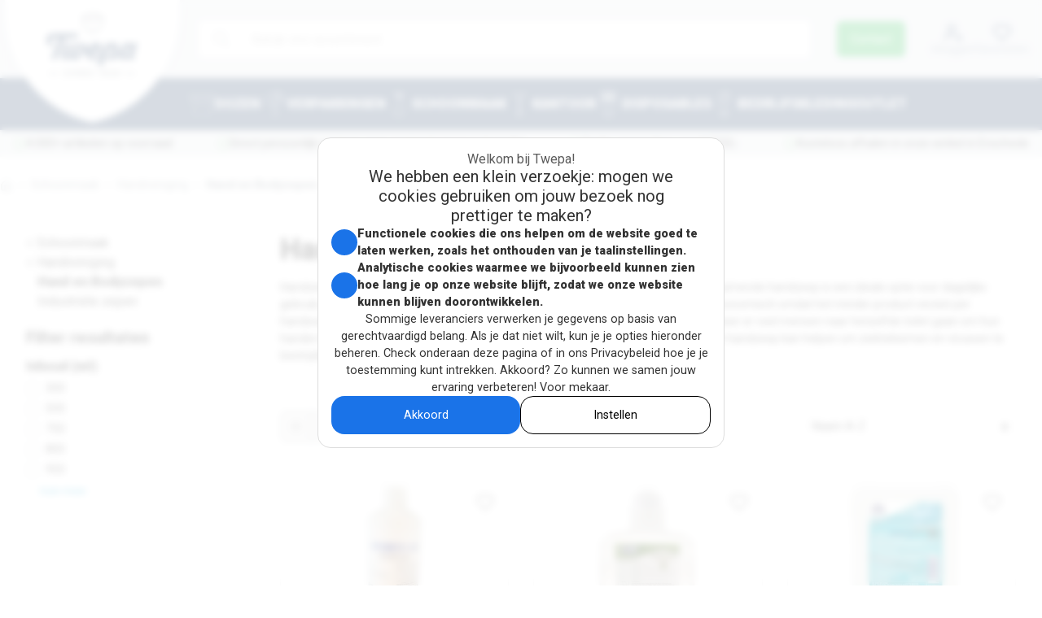

--- FILE ---
content_type: text/html; charset=UTF-8
request_url: https://twepa.nl/schoonmaak/handreiniging/hand-en-bodyzepen/
body_size: 29635
content:

<!DOCTYPE html>

<html lang="nl-NL"
      itemscope="itemscope"
      itemtype="https://schema.org/WebPage">

                            
    <head>
                                    <meta charset="utf-8">
            
                            <meta name="viewport"
                      content="width=device-width, initial-scale=1, shrink-to-fit=no">
            
                            <meta name="author"
                      content=""/>
                <meta name="robots"
                      content="index,follow"/>
                <meta name="revisit-after"
                      content="15 days"/>
                <meta name="keywords"
                      content="handzeep, anti bacteriele zeep, anti bacterieel zeep, zeep antibacterieel, desinfectiespray, handzeep palmolive, desinfectie handgel, desinfectie zeep, foam zeep navulling, foam handzeep"/>
                <meta name="description"
                      content="Handzeep en Desinfectiespray: essentieel voor bescherming tegen ziektekiemen. Bestel online of bezoek ons!"/>
            
                            <meta property="og:url"
                      content="https://twepa.nl/schoonmaak/handreiniging/hand-en-bodyzepen/"/>
                <meta property="og:type"
                      content="website"/>
                <meta property="og:site_name"
                      content="Twepa"/>
                <meta property="og:title"
                      content="Handzeep en Desinfectiespray: ruime keuze"/>
                <meta property="og:description"
                      content="Handzeep en Desinfectiespray: essentieel voor bescherming tegen ziektekiemen. Bestel online of bezoek ons!"/>
                <meta property="og:image"
                      content="https://twepa.nl/media/dc/83/a5/1687434875/logo_header.svg"/>

                <meta name="twitter:card"
                      content="summary"/>
                <meta name="twitter:site"
                      content="Twepa"/>
                <meta name="twitter:title"
                      content="Handzeep en Desinfectiespray: ruime keuze"/>
                <meta name="twitter:description"
                      content="Handzeep en Desinfectiespray: essentieel voor bescherming tegen ziektekiemen. Bestel online of bezoek ons!"/>
                <meta name="twitter:image"
                      content="https://twepa.nl/media/dc/83/a5/1687434875/logo_header.svg"/>
            
                            <meta itemprop="copyrightHolder"
                      content="Twepa"/>
                <meta itemprop="copyrightYear"
                      content=""/>
                <meta itemprop="isFamilyFriendly"
                      content="true"/>
                <meta itemprop="image"
                      content="https://twepa.nl/media/dc/83/a5/1687434875/logo_header.svg"/>
            
                                                
                    <link rel="shortcut icon"
                  href="https://twepa.nl/media/0f/24/76/1696941978/Twepa_favicon.ico">
        
                            
                            
                                    <link rel="canonical" href="https://twepa.nl/schoonmaak/handreiniging/hand-en-bodyzepen/" />
                    
                    <title itemprop="name">Handzeep en Desinfectiespray: ruime keuze</title>
        
                                                                            <link rel="stylesheet"
                      href="https://twepa.nl/theme/51e190efa86ce419acbe2fc6282db672/css/all.css?1767353941990962">
                                    

    
            <link rel="stylesheet" href="https://twepa.nl/bundles/moorlfoundation/storefront/css/animate.css?176735415489270">
    
    
            <style>
            :root {
                --moorl-advanced-search-width: 600px;
            }
        </style>
    
                        <script>
        window.features = {"V6_5_0_0":false,"v6.5.0.0":false,"PERFORMANCE_TWEAKS":false,"performance.tweaks":false,"FEATURE_NEXT_1797":false,"feature.next.1797":false,"FEATURE_NEXT_16710":false,"feature.next.16710":false,"FEATURE_NEXT_13810":false,"feature.next.13810":false,"FEATURE_NEXT_13250":false,"feature.next.13250":false,"FEATURE_NEXT_17276":false,"feature.next.17276":false,"FEATURE_NEXT_16151":false,"feature.next.16151":false,"FEATURE_NEXT_16155":false,"feature.next.16155":false,"FEATURE_NEXT_19501":false,"feature.next.19501":false,"FEATURE_NEXT_15053":false,"feature.next.15053":false,"FEATURE_NEXT_18215":false,"feature.next.18215":false,"FEATURE_NEXT_15815":false,"feature.next.15815":false,"FEATURE_NEXT_14699":false,"feature.next.14699":false,"FEATURE_NEXT_15707":false,"feature.next.15707":false,"FEATURE_NEXT_14360":false,"feature.next.14360":false,"FEATURE_NEXT_15172":false,"feature.next.15172":false,"FEATURE_NEXT_14001":false,"feature.next.14001":false,"FEATURE_NEXT_7739":false,"feature.next.7739":false,"FEATURE_NEXT_16200":false,"feature.next.16200":false,"FEATURE_NEXT_13410":false,"feature.next.13410":false,"FEATURE_NEXT_15917":false,"feature.next.15917":false,"FEATURE_NEXT_15957":false,"feature.next.15957":false,"FEATURE_NEXT_13601":false,"feature.next.13601":false,"FEATURE_NEXT_16992":false,"feature.next.16992":false,"FEATURE_NEXT_7530":false,"feature.next.7530":false,"FEATURE_NEXT_16824":false,"feature.next.16824":false,"FEATURE_NEXT_16271":false,"feature.next.16271":false,"FEATURE_NEXT_15381":false,"feature.next.15381":false,"FEATURE_NEXT_17275":false,"feature.next.17275":false,"FEATURE_NEXT_17016":false,"feature.next.17016":false,"FEATURE_NEXT_16236":false,"feature.next.16236":false,"FEATURE_NEXT_16640":false,"feature.next.16640":false,"FEATURE_NEXT_17858":false,"feature.next.17858":false,"FEATURE_NEXT_6758":false,"feature.next.6758":false,"FEATURE_NEXT_19048":false,"feature.next.19048":false,"FEATURE_NEXT_19822":false,"feature.next.19822":false,"FEATURE_NEXT_18129":false,"feature.next.18129":false,"FEATURE_NEXT_19163":false,"feature.next.19163":false,"FEATURE_NEXT_18187":false,"feature.next.18187":false,"FEATURE_NEXT_17978":false,"feature.next.17978":false,"FEATURE_NEXT_11634":false,"feature.next.11634":false,"FEATURE_NEXT_21547":false,"feature.next.21547":false,"FEATURE_NEXT_22900":false,"feature.next.22900":false};
    </script>
        
                                                    
            <script>
                                        window.gtagActive = true;
                    window.gtagURL = 'https://www.googletagmanager.com/gtag/js?id=GTM-MLN8ZT9T'
                    window.controllerName = 'navigation';
                    window.actionName = 'index';
                    window.trackOrders = '1';
                    window.gtagTrackingId = 'GTM-MLN8ZT9T';
                    window.dataLayer = window.dataLayer || [];
                    window.gtagConfig = {
                        'anonymize_ip': '1',
                        'cookie_domain': 'none',
                        'cookie_prefix': '_swag_ga',
                    };

                    function gtag() { dataLayer.push(arguments); }
                
    window.gtagURL = 'https://www.googletagmanager.com/gtm.js?id=GTM-MLN8ZT9T';
            </script>

                                        <script id="sw-google-tag-manager-init" type="javascript/blocked">
                                            window.gtagCallback = function gtagCallbackFunction() {}
                                    </script>
                                
                            
            <script type="text/javascript" src='https://www.google.com/recaptcha/api.js' defer></script>
        <script>
                            window.googleReCaptchaV2Active = true;
                                </script>
            
                
        
            </head>

    <body class="is-ctl-navigation is-act-index ">

        
                            <noscript class="noscript-main">
                
    <div role="alert"
         class="alert alert-info alert-has-icon">
                                                                                                                                                                <span class="icon icon-info">
                        <svg xmlns="http://www.w3.org/2000/svg" xmlns:xlink="http://www.w3.org/1999/xlink" width="24" height="24" viewBox="0 0 24 24"><defs><path d="M12 7c.5523 0 1 .4477 1 1s-.4477 1-1 1-1-.4477-1-1 .4477-1 1-1zm1 9c0 .5523-.4477 1-1 1s-1-.4477-1-1v-5c0-.5523.4477-1 1-1s1 .4477 1 1v5zm11-4c0 6.6274-5.3726 12-12 12S0 18.6274 0 12 5.3726 0 12 0s12 5.3726 12 12zM12 2C6.4772 2 2 6.4772 2 12s4.4772 10 10 10 10-4.4772 10-10S17.5228 2 12 2z" id="icons-default-info" /></defs><use xlink:href="#icons-default-info" fill="#758CA3" fill-rule="evenodd" /></svg>
        </span>
                                        
                    <div class="alert-content-container">
                                                    
                                    <div class="alert-content">
                                                    Om alle functies van onze shop te kunnen gebruiken, adviseren wij je om Javascript in jouw browser in te schakelen.
                                            </div>
                
                                                                </div>
            </div>
            </noscript>
        
                    <header class="header-main">
                                    <div class="container">
                                            
        <div class="row align-items-sm-center header-row">
                    <div class="col-4 col-sm-3 col-md-2 col-lg-auto header-logo-col">
                    <div class="header-logo-main ">
                                <a class="header-logo-main-link"
               href="/"
               title="Naar de startpagina">
                    
                            <picture class="header-logo-picture">
                                                                                
                                                                            
                                    <img 
            src="https://twepa.nl/media/dc/83/a5/1687434875/logo_header.svg"
            alt="Naar de startpagina"
            class="img-fluid header-logo-main-img"
            width="227"
            height="160"
        />
                        </picture>
                
                </a>
        
            </div>
            </div>
        
                    <div class="col-12 order-2 col-lg order-lg-1 header-search-col">
                <div class="row">
                    <div class="header-search-col-input col-8 col-xl ml-auto">
                        
    <div id="searchCollapse">
        <div class="header-search">
            <form action="/search"
                  method="get"
                  data-search-form="true"
                  data-search-widget-options='{&quot;searchWidgetMinChars&quot;:3}'
                  data-url="/suggest?search="
                  class="header-search-form">
                                    <div class="input-group">

                                                                                                                <div class="input-group-prepend">
                                    <button type="submit"
                                            class="btn header-search-btn"
                                            aria-label="Zoeken">
                                        <span class="header-search-icon">
                                                                                                                                                    <span class="icon icon-magnify icon-theme-icons">
                        <svg xmlns="http://www.w3.org/2000/svg" width="24" height="24" viewBox="0 0 24 24" fill="none">
<path d="M21 21L15.0001 15M17 10C17 13.866 13.866 17 10 17C6.13401 17 3 13.866 3 10C3 6.13401 6.13401 3 10 3C13.866 3 17 6.13401 17 10Z" stroke="#91999F" stroke-opacity="0.5" stroke-width="2" stroke-linecap="round" stroke-linejoin="round"/>
</svg>
        </span>
                                            </span>
                                    </button>
                                </div>
                                                    
                                                    <input type="search"
                                    name="search"
                                    class="form-control header-search-input"
                                    autocomplete="off"
                                    autocapitalize="off"
                                    placeholder="Bekijk ons assortiment"
                                    aria-label="Bekijk ons assortiment"
                                    value=""
                            >
                                
                    </div>
                            </form>
        </div>
    </div>
                    </div>
                </div>
            </div>
        
                    <div class="d-none d-xl-flex order-2 order-sm-1">
                                                    <div class="col-12 order-2 col-sm order-sm-1 header-customer-service-col">
                        <div class="d-flex justify-content-center">
                        
                                                                                    
                                                            <a href="/informatie/klantenservice/" class="btn btn-success">
                                    Contact
                                </a>
                                                    </div>
                    </div>
                            
            </div>
        
                    <div class="col order-1 col-lg-auto order-lg-2 header-actions-col">
                <div class="row align-items-center justify-content-end no-gutters">

                    
                                                                        <div class="col-auto">
                                <div class="account-menu">
                                        <div class="dropdown">
            <button class="btn account-menu-btn header-actions-btn"
            type="button"
            id="accountWidget"
            data-offcanvas-account-menu="true"
            data-toggle="dropdown"
            aria-haspopup="true"
            aria-expanded="false"
            aria-label="Mijn account"
            title="Mijn account">

        
                                                                                                                    <span class="icon icon-user-x-01 icon-theme-icons">
                        <svg xmlns="http://www.w3.org/2000/svg" width="24" height="24" viewBox="0 0 24 24" fill="none">
<g id="user-x-01">
<path id="Icon" d="M16.5 16L21.5 21M21.5 16L16.5 21M12 15.5H7.5C6.10444 15.5 5.40665 15.5 4.83886 15.6722C3.56045 16.06 2.56004 17.0605 2.17224 18.3389C2 18.9067 2 19.6044 2 21M14.5 7.5C14.5 9.98528 12.4853 12 10 12C7.51472 12 5.5 9.98528 5.5 7.5C5.5 5.01472 7.51472 3 10 3C12.4853 3 14.5 5.01472 14.5 7.5Z" stroke="#375172" stroke-width="2" stroke-linecap="round" stroke-linejoin="round"/>
</g>
</svg>
        </span>
                <span class="content d-none d-lg-block">inloggen</span>

            </button>

                    <div class="dropdown-menu dropdown-menu-right account-menu-dropdown js-account-menu-dropdown"
                 aria-labelledby="accountWidget">
                

        
                                                        <button class="btn btn-light offcanvas-close js-offcanvas-close btn-block sticky-top">
                                                                                                                                                            <span class="icon icon-x icon-sm">
                        <svg xmlns="http://www.w3.org/2000/svg" xmlns:xlink="http://www.w3.org/1999/xlink" width="24" height="24" viewBox="0 0 24 24"><defs><path d="m10.5858 12-7.293-7.2929c-.3904-.3905-.3904-1.0237 0-1.4142.3906-.3905 1.0238-.3905 1.4143 0L12 10.5858l7.2929-7.293c.3905-.3904 1.0237-.3904 1.4142 0 .3905.3906.3905 1.0238 0 1.4143L13.4142 12l7.293 7.2929c.3904.3905.3904 1.0237 0 1.4142-.3906.3905-1.0238.3905-1.4143 0L12 13.4142l-7.2929 7.293c-.3905.3904-1.0237.3904-1.4142 0-.3905-.3906-.3905-1.0238 0-1.4143L10.5858 12z" id="icons-default-x" /></defs><use xlink:href="#icons-default-x" fill="#758CA3" fill-rule="evenodd" /></svg>
        </span>
                            
                                                    Menu sluiten
                                            </button>
                
    
                    <div class="offcanvas-content-container">
                <div class="account-menu">
                    <div class="d-flex dropdown-header account-menu-header">
            <div class="flex-grow-1">
                Mijn account
            </div>
                    </div>
    
                                    <div class="account-menu-login">
                    <a href="/account/login"
                       title="Inloggen"
                       class="btn btn-primary account-menu-login-button">
                        Inloggen
                    </a>

                    <div class="account-menu-register">
                        of <a href="/account/login"
                                                            title="registreren">registreren</a>
                    </div>
                </div>
                    
                    <div class="account-menu-links">
                    <div class="header-account-menu">
        <div class="card account-menu-inner">
                
                                                <div class="list-group list-group-flush account-aside-list-group">
                        
                                                                <a href="/account"
                                   title="Overzicht"
                                   class="list-group-item list-group-item-action account-aside-item">
                                    Overzicht
                                </a>
                            
                                    
                                                            <a href="/account/address"
                                   title="Adressen"
                                   class="list-group-item list-group-item-action account-aside-item">
                                    Adressen
                                </a>
                            
                                                            <a href="/account/payment"
                                   title="Betaalwijzen"
                                   class="list-group-item list-group-item-action account-aside-item">
                                    Betaalwijzen
                                </a>
                            
                                                            <a href="/account/order"
                                   title="Bestellingen"
                                   class="list-group-item list-group-item-action account-aside-item">
                                    Bestellingen
                                </a>
                                                    

    
                    </div>
                            
                                                </div>
    </div>
            </div>
            </div>
        </div>
                </div>
            </div>
                                </div>
                            </div>
                        
                    
                                                                        <div class="col-auto">
                                <div class="header-wishlist">
                                    <a class="btn header-wishlist-btn header-actions-btn"
                                       href="/wishlist"
                                       title="Favorietenlijst"
                                       aria-label="Favorietenlijst">
                                            
        
    
            <span class="header-wishlist-icon">
                                                                                                                    <span class="icon icon-heart icon-theme-icons">
                        <svg xmlns="http://www.w3.org/2000/svg" width="24" height="24" viewBox="0 0 24 24" fill="none">
<g id="heart">
<path id="Icon" fill-rule="evenodd" clip-rule="evenodd" d="M11.9932 5.13581C9.9938 2.7984 6.65975 2.16964 4.15469 4.31001C1.64964 6.45038 1.29697 10.029 3.2642 12.5604C4.89982 14.6651 9.84977 19.1041 11.4721 20.5408C11.6536 20.7016 11.7444 20.7819 11.8502 20.8135C11.9426 20.8411 12.0437 20.8411 12.1361 20.8135C12.2419 20.7819 12.3327 20.7016 12.5142 20.5408C14.1365 19.1041 19.0865 14.6651 20.7221 12.5604C22.6893 10.029 22.3797 6.42787 19.8316 4.31001C17.2835 2.19216 13.9925 2.7984 11.9932 5.13581Z" stroke="#375172" stroke-width="2" stroke-linecap="round" stroke-linejoin="round"/>
</g>
</svg>
        </span>
                <span class="badge badge-danger header-wishlist-badge"
                  id="wishlist-basket"
                  data-wishlist-storage="true"
                  data-wishlist-storage-options="{&quot;listPath&quot;:&quot;\/wishlist\/list&quot;,&quot;mergePath&quot;:&quot;\/wishlist\/merge&quot;,&quot;tokenMergePath&quot;:&quot;bfcf7600428d59dac35ee22a6c024._AjRtfPm9we3qU5IlIK9jgbmeH9MCQVgl_CLcaYgSBY.z038z8OVsWDm_Asx8bHZ6mufQA0abFBSxJ6mOvQUfVnMQZqEv4OESIX9LQ&quot;,&quot;pageletPath&quot;:&quot;\/wishlist\/merge\/pagelet&quot;,&quot;tokenPageletPath&quot;:&quot;52a67d6e4d9e2f87cb5db6081.-MAH9QPucqdE3HloYTpHxAC-WyLCY9CS0IICfGtB-E8.v4hJulKkFZYJmykEVQsWvlPKElOsKeXVp8xzGToYswGilDGBZJgxlDSwSQ&quot;}"
                  data-wishlist-widget="true"
                  data-wishlist-widget-options="{&quot;showCounter&quot;:true}"
            ></span>
        </span>
                                            <span class="content d-none d-lg-block">favorieten</span>
                                    </a>
                                </div>
                            </div>
                                            
                                            <div class="col-auto">
                            <div class="header-cart"
                                 data-offcanvas-cart="true">
                                <a class="btn header-cart-btn header-actions-btn"
                                   href="/checkout/cart"
                                   data-cart-widget="true"
                                   title="winkelwagen"
                                   aria-label="winkelwagen">
                                    
    <span class="header-cart-icon">
                                                                                                                <span class="icon icon-shopping-cart-01 icon-theme-icons">
                        <svg xmlns="http://www.w3.org/2000/svg" width="24" height="24" viewBox="0 0 24 24" fill="none">
<g id="shopping-cart-01">
<path id="Icon" d="M2 2H3.30616C3.55218 2 3.67519 2 3.77418 2.04524C3.86142 2.08511 3.93535 2.14922 3.98715 2.22995C4.04593 2.32154 4.06333 2.44332 4.09812 2.68686L4.57143 6M4.57143 6L5.62332 13.7314C5.75681 14.7125 5.82355 15.2031 6.0581 15.5723C6.26478 15.8977 6.56108 16.1564 6.91135 16.3174C7.30886 16.5 7.80394 16.5 8.79411 16.5H17.352C18.2945 16.5 18.7658 16.5 19.151 16.3304C19.4905 16.1809 19.7818 15.9398 19.9923 15.6342C20.2309 15.2876 20.3191 14.8247 20.4955 13.8988L21.8191 6.94969C21.8812 6.62381 21.9122 6.46087 21.8672 6.3335C21.8278 6.22177 21.7499 6.12768 21.6475 6.06802C21.5308 6 21.365 6 21.0332 6H4.57143ZM10 21C10 21.5523 9.55228 22 9 22C8.44772 22 8 21.5523 8 21C8 20.4477 8.44772 20 9 20C9.55228 20 10 20.4477 10 21ZM18 21C18 21.5523 17.5523 22 17 22C16.4477 22 16 21.5523 16 21C16 20.4477 16.4477 20 17 20C17.5523 20 18 20.4477 18 21Z" stroke="#375172" stroke-width="2" stroke-linecap="round" stroke-linejoin="round"/>
</g>
</svg>
        </span>
                </span>

    <span class="content d-none d-lg-block">winkelwagen</span>

                                </a>
                            </div>
                        </div>
                    
                    
                        <div class="col-auto d-sm-none">
                            <div class="menu-button">
                                                                                                            <button class="btn nav-main-toggle-btn header-actions-btn"
                                                type="button"
                                                data-offcanvas-menu="true"
                                                aria-label="Menu">
                                                                                                                                                                                                    <span class="icon icon-stack">
                        <svg xmlns="http://www.w3.org/2000/svg" xmlns:xlink="http://www.w3.org/1999/xlink" width="24" height="24" viewBox="0 0 24 24"><defs><path d="M3 13c-.5523 0-1-.4477-1-1s.4477-1 1-1h18c.5523 0 1 .4477 1 1s-.4477 1-1 1H3zm0-7c-.5523 0-1-.4477-1-1s.4477-1 1-1h18c.5523 0 1 .4477 1 1s-.4477 1-1 1H3zm0 14c-.5523 0-1-.4477-1-1s.4477-1 1-1h18c.5523 0 1 .4477 1 1s-.4477 1-1 1H3z" id="icons-default-stack" /></defs><use xlink:href="#icons-default-stack" fill="#758CA3" fill-rule="evenodd" /></svg>
        </span>
                                                                                        </button>
                                    
                                                            </div>
                        </div>

                                                    <div class="col-sm-auto d-none d-sm-block d-lg-none">
                                <button class="btn nav-main-toggle-btn header-actions-btn"
                                        type="button"
                                        data-offcanvas-menu="true"
                                        aria-label="Menu">
                                                                                                                                                                                    <span class="icon icon-menu icon-theme-icons">
                        <svg xmlns="http://www.w3.org/2000/svg" width="24" height="24" viewBox="0 0 24 24" fill="none">
<rect x="1" y="2" width="22" height="2.81" rx="0.65" fill="white"/>
<rect x="1" y="10.1" width="22" height="2.81" rx="0.65" fill="white"/>
<rect x="7" y="18.2" width="16" height="2.81" rx="0.65" fill="white"/>
</svg>
        </span>
                                                                        </button>
                            </div>
                        
                                    </div>
            </div>
            </div>
                    </div>
                            </header>
        
            <div class="nav-main">

                                        
    <div class="main-navigation"
         id="mainNavigation"
         data-flyout-menu="true">
                    <div class="container">
                    <nav class="nav main-navigation-menu"
         itemscope="itemscope"
         itemtype="http://schema.org/SiteNavigationElement">
        
        
                                                
                                                                                            
                                                                
                                
            
                        <a class="nav-link main-navigation-link"
                href="https://twepa.nl/dozen/"
                itemprop="url"
                data-flyout-menu-trigger="003aa0e45627498bb3e3aebfa69945e1"                                title="Dozen"
            >
                                                                        
                                            <img
                            src="https://twepa.nl/media/1d/14/bf/1691649641/icon-twp_dozen--light.svg"
                            width="32"
                            height="32"
                            alt="Dozen"
                        />
                                    
                <div class="main-navigation-link-text">
                    <span itemprop="name">Dozen</span>
                </div>

            </a>
            
                                                                                            
                                                                
                                
            
                        <a class="nav-link main-navigation-link"
                href="https://twepa.nl/verpakkingen/"
                itemprop="url"
                data-flyout-menu-trigger="17333e943e1643d98b9f6f140ccf0386"                                title="Verpakkingen"
            >
                                                                        
                                            <img
                            src="https://twepa.nl/media/83/81/b5/1691649665/icon-twp_verpakkingen--light.svg"
                            width="32"
                            height="32"
                            alt="Verpakkingen"
                        />
                                    
                <div class="main-navigation-link-text">
                    <span itemprop="name">Verpakkingen</span>
                </div>

            </a>
            
                                                                                            
                                                                
                                
            
                        <a class="nav-link main-navigation-link active"
                href="https://twepa.nl/schoonmaak/"
                itemprop="url"
                data-flyout-menu-trigger="43915a3e1b75480eafbd9d2bd6c23fd0"                                title="Schoonmaak"
            >
                                                                        
                                            <img
                            src="https://twepa.nl/media/61/9b/fb/1691649751/icon-twp_schoonmaak--light.svg"
                            width="32"
                            height="32"
                            alt="Schoonmaak"
                        />
                                    
                <div class="main-navigation-link-text">
                    <span itemprop="name">Schoonmaak</span>
                </div>

            </a>
            
                                                                                            
                                                                
                                
            
                        <a class="nav-link main-navigation-link"
                href="https://twepa.nl/kantoor/"
                itemprop="url"
                data-flyout-menu-trigger="659db84918564f6c843130e869da7bae"                                title="Kantoor"
            >
                                                                        
                                            <img
                            src="https://twepa.nl/media/c2/e3/d4/1691649814/icon-twp_office--light.svg"
                            width="32"
                            height="32"
                            alt="Kantoor"
                        />
                                    
                <div class="main-navigation-link-text">
                    <span itemprop="name">Kantoor</span>
                </div>

            </a>
            
                                                                                            
                                                                
                                
            
                        <a class="nav-link main-navigation-link"
                href="https://twepa.nl/disposables/"
                itemprop="url"
                data-flyout-menu-trigger="98fc6044f6af41889a5319a840db5829"                                title="Disposables"
            >
                                                                        
                                            <img
                            src="https://twepa.nl/media/5a/94/d1/1691649843/icon-twp_disposables--light.svg"
                            width="32"
                            height="32"
                            alt="Disposables"
                        />
                                    
                <div class="main-navigation-link-text">
                    <span itemprop="name">Disposables</span>
                </div>

            </a>
            
                                                                                            
                                                                
                                
            
                        <a class="nav-link main-navigation-link"
                href="https://twepa.nl/bedrijfskleding/"
                itemprop="url"
                data-flyout-menu-trigger="b298942992b3475f8e64f6f10b1fc82e"                                title="Bedrijfskleding"
            >
                                                                        
                                            <img
                            src="https://twepa.nl/media/78/3e/a5/1691649880/icon-twp_bedrijfskleding--light.svg"
                            width="32"
                            height="32"
                            alt="Bedrijfskleding"
                        />
                                    
                <div class="main-navigation-link-text">
                    <span itemprop="name">Bedrijfskleding</span>
                </div>

            </a>
            
                                                                                            
                                                                
                                
            
                        <a class="nav-link main-navigation-link"
                href="https://twepa.nl/outlet/"
                itemprop="url"
                                                title="Outlet"
            >
                                
                <div class="main-navigation-link-text">
                    <span itemprop="name">Outlet</span>
                </div>

            </a>
            
                                                                                            
                                                                
                                
            
    
                                                    
            </nav>
            </div>
        
                                                                                                                                                                                                                                                                                                                                                                                                                                                                                                                            
                                                <div class="navigation-flyouts">
                                                                                                                                                                <div class="navigation-flyout"
                                             data-flyout-menu-id="003aa0e45627498bb3e3aebfa69945e1">
                                            <div class="container">
                                                                                                                
        <div class="row">
                                                    
                    
    
        
                                    
        <div class="nav-col is-level-0 col-3">
                            <div class="navigation-flyout-title">
                    <a href="https://twepa.nl/dozen/amerikaanse-vouwdozen/">
                        <span>Amerikaanse vouwdozen</span>
                    </a>
                </div>
            
                                                                                                        
        
    
        
                                    
        <div class="nav-col">
            
                                                                                                        
        
    
        
    
                
                                            
                
            
                            <a class="nav-item nav-link navigation-flyout-link is-level-1"
                   href="https://twepa.nl/dozen/amerikaanse-vouwdozen/vouwdozen-enkele-golf/"
                   itemprop="url"
                                      title="Vouwdozen enkele golf">
                    <span itemprop="name">Vouwdozen enkele golf</span>
                </a>
                    </div>

                                            
        <div class="nav-col">
            
                                                                                                        
        
    
        
    
                
                                            
                
            
                            <a class="nav-item nav-link navigation-flyout-link is-level-1"
                   href="https://twepa.nl/dozen/amerikaanse-vouwdozen/vouwdozen-dubbele-golf/"
                   itemprop="url"
                                      title="Vouwdozen dubbele golf">
                    <span itemprop="name">Vouwdozen dubbele golf</span>
                </a>
                    </div>

            
                
                                            
                
            
                    </div>

                                            
        <div class="nav-col is-level-0 col-3">
                            <div class="navigation-flyout-title">
                    <a href="https://twepa.nl/dozen/verzenddozen/">
                        <span>Verzenddozen</span>
                    </a>
                </div>
            
                                                                                                        
        
    
        
                                    
        <div class="nav-col">
            
                                                                                                        
        
    
        
    
                
                                            
                
            
                            <a class="nav-item nav-link navigation-flyout-link is-level-1"
                   href="https://twepa.nl/dozen/verzenddozen/brievenbusdozen/"
                   itemprop="url"
                                      title="Brievenbusdozen">
                    <span itemprop="name">Brievenbusdozen</span>
                </a>
                    </div>

                                            
        <div class="nav-col">
            
                                                                                                        
        
    
        
    
                
                                            
                
            
                            <a class="nav-item nav-link navigation-flyout-link is-level-1"
                   href="https://twepa.nl/dozen/verzenddozen/postdozen/"
                   itemprop="url"
                                      title="Postdozen">
                    <span itemprop="name">Postdozen</span>
                </a>
                    </div>

                                            
        <div class="nav-col">
            
                                                                                                        
        
    
        
    
                
                                            
                
            
                            <a class="nav-item nav-link navigation-flyout-link is-level-1"
                   href="https://twepa.nl/dozen/verzenddozen/autolockdozen/"
                   itemprop="url"
                                      title="Autolockdozen">
                    <span itemprop="name">Autolockdozen</span>
                </a>
                    </div>

                                            
        <div class="nav-col">
            
                                                                                                        
        
    
        
    
                
                                            
                
            
                            <a class="nav-item nav-link navigation-flyout-link is-level-1"
                   href="https://twepa.nl/dozen/verzenddozen/wikkeldozen/"
                   itemprop="url"
                                      title="Wikkeldozen">
                    <span itemprop="name">Wikkeldozen</span>
                </a>
                    </div>

                                            
        <div class="nav-col">
            
                                                                                                        
        
    
        
    
                
                                            
                
            
                            <a class="nav-item nav-link navigation-flyout-link is-level-1"
                   href="https://twepa.nl/dozen/verzenddozen/verzendkokers/"
                   itemprop="url"
                                      title="Verzendkokers">
                    <span itemprop="name">Verzendkokers</span>
                </a>
                    </div>

            
                
                                            
                
            
                    </div>

                                            
        <div class="nav-col is-level-0 col-3">
                            <div class="navigation-flyout-title">
                    <a href="https://twepa.nl/dozen/overige-dozen-en-platen/">
                        <span>Overige dozen en platen</span>
                    </a>
                </div>
            
                                                                                                        
        
    
        
                                    
        <div class="nav-col">
            
                                                                                                        
        
    
        
    
                
                                            
                
            
                            <a class="nav-item nav-link navigation-flyout-link is-level-1"
                   href="https://twepa.nl/dozen/overige-dozen-en-platen/verhuisdozen/"
                   itemprop="url"
                                      title="Verhuisdozen">
                    <span itemprop="name">Verhuisdozen</span>
                </a>
                    </div>

                                            
        <div class="nav-col">
            
                                                                                                        
        
    
        
    
                
                                            
                
            
                            <a class="nav-item nav-link navigation-flyout-link is-level-1"
                   href="https://twepa.nl/dozen/overige-dozen-en-platen/paraatdozen/"
                   itemprop="url"
                                      title="Paraatdozen">
                    <span itemprop="name">Paraatdozen</span>
                </a>
                    </div>

                                            
        <div class="nav-col">
            
                                                                                                        
        
    
        
    
                
                                            
                
            
                            <a class="nav-item nav-link navigation-flyout-link is-level-1"
                   href="https://twepa.nl/dozen/overige-dozen-en-platen/kerstdozen/"
                   itemprop="url"
                                      title="Kerstdozen">
                    <span itemprop="name">Kerstdozen</span>
                </a>
                    </div>

                                            
        <div class="nav-col">
            
                                                                                                        
        
    
        
    
                
                                            
                
            
                            <a class="nav-item nav-link navigation-flyout-link is-level-1"
                   href="https://twepa.nl/dozen/overige-dozen-en-platen/kartonnen-platen/"
                   itemprop="url"
                                      title="Kartonnen platen">
                    <span itemprop="name">Kartonnen platen</span>
                </a>
                    </div>

                                            
        <div class="nav-col">
            
                                                                                                        
        
    
        
    
                
                                            
                
            
                            <a class="nav-item nav-link navigation-flyout-link is-level-1"
                   href="https://twepa.nl/dozen/overige-dozen-en-platen/overige-dozen/"
                   itemprop="url"
                                      title="Overige dozen">
                    <span itemprop="name">Overige dozen</span>
                </a>
                    </div>

            
                
                                            
                
            
                    </div>

                                            
        <div class="nav-col is-level-0 col-3">
                            <div class="navigation-flyout-title">
                    <a href="https://twepa.nl/dozen/dozen-op-maat/">
                        <span>Dozen op maat</span>
                    </a>
                </div>
            
                                                                                                        
        
    
        
    
                
                                            
                
            
                    </div>

                                            
        <div class="nav-col is-level-0 col-3">
                            <div class="navigation-flyout-title">
                    <a href="https://twepa.nl/dozen/bedrukte-dozen/">
                        <span>Bedrukte dozen</span>
                    </a>
                </div>
            
                                                                                                        
        
    
        
    
                
                                            
                
            
                    </div>

            
                        <div class="col-12 nav-col service-button-block col-auto d-flex justify-content-end">
                
                                    <a class="btn btn-primary" href="https://twepa.nl/informatie/contact/">
                        <span>Ik wil graag advies op maat</span>
                    </a>
                            </div>
            
                        
            </div>
                                                                                            </div>
                                        </div>
                                                                                                                                                                                                            <div class="navigation-flyout"
                                             data-flyout-menu-id="17333e943e1643d98b9f6f140ccf0386">
                                            <div class="container">
                                                                                                                
        <div class="row">
                                                    
                    
    
        
                                    
        <div class="nav-col is-level-0 col-3">
                            <div class="navigation-flyout-title">
                    <a href="https://twepa.nl/verpakkingen/tape/">
                        <span>Tape</span>
                    </a>
                </div>
            
                                                                                                        
        
    
        
                                    
        <div class="nav-col">
            
                                                                                                        
        
    
        
    
                
                                            
                
            
                            <a class="nav-item nav-link navigation-flyout-link is-level-1"
                   href="https://twepa.nl/verpakkingen/tape/pp-tape/"
                   itemprop="url"
                                      title="PP tape">
                    <span itemprop="name">PP tape</span>
                </a>
                    </div>

                                            
        <div class="nav-col">
            
                                                                                                        
        
    
        
    
                
                                            
                
            
                            <a class="nav-item nav-link navigation-flyout-link is-level-1"
                   href="https://twepa.nl/verpakkingen/tape/pvc-tape/"
                   itemprop="url"
                                      title="PVC tape">
                    <span itemprop="name">PVC tape</span>
                </a>
                    </div>

                                            
        <div class="nav-col">
            
                                                                                                        
        
    
        
    
                
                                            
                
            
                            <a class="nav-item nav-link navigation-flyout-link is-level-1"
                   href="https://twepa.nl/verpakkingen/tape/papier-tape/"
                   itemprop="url"
                                      title="Papier tape">
                    <span itemprop="name">Papier tape</span>
                </a>
                    </div>

                                            
        <div class="nav-col">
            
                                                                                                        
        
    
        
    
                
                                            
                
            
                            <a class="nav-item nav-link navigation-flyout-link is-level-1"
                   href="https://twepa.nl/verpakkingen/tape/dubbelzijdige-tape/"
                   itemprop="url"
                                      title="Dubbelzijdige tape">
                    <span itemprop="name">Dubbelzijdige tape</span>
                </a>
                    </div>

                                            
        <div class="nav-col">
            
                                                                                                        
        
    
        
    
                
                                            
                
            
                            <a class="nav-item nav-link navigation-flyout-link is-level-1"
                   href="https://twepa.nl/verpakkingen/tape/tape-dispensers/"
                   itemprop="url"
                                      title="Tape dispensers">
                    <span itemprop="name">Tape dispensers</span>
                </a>
                    </div>

            
                
                                            
                
            
                    </div>

                                            
        <div class="nav-col is-level-0 col-3">
                            <div class="navigation-flyout-title">
                    <a href="https://twepa.nl/verpakkingen/verpakkingszakken/">
                        <span>Verpakkingszakken</span>
                    </a>
                </div>
            
                                                                                                        
        
    
        
                                    
        <div class="nav-col">
            
                                                                                                        
        
    
        
    
                
                                            
                
            
                            <a class="nav-item nav-link navigation-flyout-link is-level-1"
                   href="https://twepa.nl/verpakkingen/verpakkingszakken/gripzakken/"
                   itemprop="url"
                                      title="Gripzakken">
                    <span itemprop="name">Gripzakken</span>
                </a>
                    </div>

                                            
        <div class="nav-col">
            
                                                                                                        
        
    
        
    
                
                                            
                
            
                            <a class="nav-item nav-link navigation-flyout-link is-level-1"
                   href="https://twepa.nl/verpakkingen/verpakkingszakken/blokzakken-en-vlakke-zakken/"
                   itemprop="url"
                                      title="Blokzakken en vlakke zakken">
                    <span itemprop="name">Blokzakken en vlakke zakken</span>
                </a>
                    </div>

                                            
        <div class="nav-col">
            
                                                                                                        
        
    
        
    
                
                                            
                
            
                            <a class="nav-item nav-link navigation-flyout-link is-level-1"
                   href="https://twepa.nl/verpakkingen/verpakkingszakken/zijvouw-zakken/"
                   itemprop="url"
                                      title="Zijvouw zakken">
                    <span itemprop="name">Zijvouw zakken</span>
                </a>
                    </div>

            
                
                                            
                
            
                    </div>

                                            
        <div class="nav-col is-level-0 col-3">
                            <div class="navigation-flyout-title">
                    <a href="https://twepa.nl/verpakkingen/inpakmateriaal/">
                        <span>Inpakmateriaal</span>
                    </a>
                </div>
            
                                                                                                        
        
    
        
                                    
        <div class="nav-col">
            
                                                                                                        
        
    
        
    
                
                                            
                
            
                            <a class="nav-item nav-link navigation-flyout-link is-level-1"
                   href="https://twepa.nl/verpakkingen/inpakmateriaal/noppenfolie/"
                   itemprop="url"
                                      title="Noppenfolie">
                    <span itemprop="name">Noppenfolie</span>
                </a>
                    </div>

                                            
        <div class="nav-col">
            
                                                                                                        
        
    
        
    
                
                                            
                
            
                            <a class="nav-item nav-link navigation-flyout-link is-level-1"
                   href="https://twepa.nl/verpakkingen/inpakmateriaal/schuimfolie/"
                   itemprop="url"
                                      title="Schuimfolie">
                    <span itemprop="name">Schuimfolie</span>
                </a>
                    </div>

                                            
        <div class="nav-col">
            
                                                                                                        
        
    
        
    
                
                                            
                
            
                            <a class="nav-item nav-link navigation-flyout-link is-level-1"
                   href="https://twepa.nl/verpakkingen/inpakmateriaal/golfkarton/"
                   itemprop="url"
                                      title="Golfkarton">
                    <span itemprop="name">Golfkarton</span>
                </a>
                    </div>

                                            
        <div class="nav-col">
            
                                                                                                        
        
    
        
    
                
                                            
                
            
                            <a class="nav-item nav-link navigation-flyout-link is-level-1"
                   href="https://twepa.nl/verpakkingen/inpakmateriaal/opvulmateriaal/"
                   itemprop="url"
                                      title="Opvulmateriaal">
                    <span itemprop="name">Opvulmateriaal</span>
                </a>
                    </div>

                                            
        <div class="nav-col">
            
                                                                                                        
        
    
        
    
                
                                            
                
            
                            <a class="nav-item nav-link navigation-flyout-link is-level-1"
                   href="https://twepa.nl/verpakkingen/inpakmateriaal/rollen/"
                   itemprop="url"
                                      title="Rollen">
                    <span itemprop="name">Rollen</span>
                </a>
                    </div>

            
                
                                            
                
            
                    </div>

                                            
        <div class="nav-col is-level-0 col-3">
                            <div class="navigation-flyout-title">
                    <a href="https://twepa.nl/verpakkingen/interne-transportmiddelen/">
                        <span>Interne transportmiddelen</span>
                    </a>
                </div>
            
                                                                                                        
        
    
        
                                    
        <div class="nav-col">
            
                                                                                                        
        
    
        
    
                
                                            
                
            
                            <a class="nav-item nav-link navigation-flyout-link is-level-1"
                   href="https://twepa.nl/verpakkingen/interne-transportmiddelen/wagens/"
                   itemprop="url"
                                      title="Wagens">
                    <span itemprop="name">Wagens</span>
                </a>
                    </div>

            
                
                                            
                
            
                    </div>

                                            
        <div class="nav-col is-level-0 col-3">
                            <div class="navigation-flyout-title">
                    <a href="https://twepa.nl/verpakkingen/verzendverpakkingen/">
                        <span>Verzendverpakkingen</span>
                    </a>
                </div>
            
                                                                                                        
        
    
        
                                    
        <div class="nav-col">
            
                                                                                                        
        
    
        
    
                
                                            
                
            
                            <a class="nav-item nav-link navigation-flyout-link is-level-1"
                   href="https://twepa.nl/verpakkingen/verzendverpakkingen/verzendzakken/"
                   itemprop="url"
                                      title="Verzendzakken">
                    <span itemprop="name">Verzendzakken</span>
                </a>
                    </div>

                                            
        <div class="nav-col">
            
                                                                                                        
        
    
        
    
                
                                            
                
            
                            <a class="nav-item nav-link navigation-flyout-link is-level-1"
                   href="https://twepa.nl/verpakkingen/verzendverpakkingen/verzendenveloppen/"
                   itemprop="url"
                                      title="Verzendenveloppen">
                    <span itemprop="name">Verzendenveloppen</span>
                </a>
                    </div>

                                            
        <div class="nav-col">
            
                                                                                                        
        
    
        
    
                
                                            
                
            
                            <a class="nav-item nav-link navigation-flyout-link is-level-1"
                   href="https://twepa.nl/verpakkingen/verzendverpakkingen/verzendetiketten/"
                   itemprop="url"
                                      title="Verzendetiketten">
                    <span itemprop="name">Verzendetiketten</span>
                </a>
                    </div>

                                            
        <div class="nav-col">
            
                                                                                                        
        
    
        
    
                
                                            
                
            
                            <a class="nav-item nav-link navigation-flyout-link is-level-1"
                   href="https://twepa.nl/verpakkingen/verzendverpakkingen/dokulops/"
                   itemprop="url"
                                      title="Dokulops">
                    <span itemprop="name">Dokulops</span>
                </a>
                    </div>

            
                
                                            
                
            
                    </div>

                                            
        <div class="nav-col is-level-0 col-3">
                            <div class="navigation-flyout-title">
                    <a href="https://twepa.nl/verpakkingen/geschenkverpakkingen/">
                        <span>Geschenkverpakkingen</span>
                    </a>
                </div>
            
                                                                                                        
        
    
        
                                    
        <div class="nav-col">
            
                                                                                                        
        
    
        
    
                
                                            
                
            
                            <a class="nav-item nav-link navigation-flyout-link is-level-1"
                   href="https://twepa.nl/verpakkingen/geschenkverpakkingen/manden-en-schalen/"
                   itemprop="url"
                                      title="Manden en schalen">
                    <span itemprop="name">Manden en schalen</span>
                </a>
                    </div>

                                            
        <div class="nav-col">
            
                                                                                                        
        
    
        
    
                
                                            
                
            
                            <a class="nav-item nav-link navigation-flyout-link is-level-1"
                   href="https://twepa.nl/verpakkingen/geschenkverpakkingen/decoratief-opvulmateriaal/"
                   itemprop="url"
                                      title="Decoratief opvulmateriaal">
                    <span itemprop="name">Decoratief opvulmateriaal</span>
                </a>
                    </div>

                                            
        <div class="nav-col">
            
                                                                                                        
        
    
        
    
                
                                            
                
            
                            <a class="nav-item nav-link navigation-flyout-link is-level-1"
                   href="https://twepa.nl/verpakkingen/geschenkverpakkingen/rollen-en-vellen/"
                   itemprop="url"
                                      title="Rollen en vellen">
                    <span itemprop="name">Rollen en vellen</span>
                </a>
                    </div>

                                            
        <div class="nav-col">
            
                                                                                                        
        
    
        
    
                
                                            
                
            
                            <a class="nav-item nav-link navigation-flyout-link is-level-1"
                   href="https://twepa.nl/verpakkingen/geschenkverpakkingen/geschenkzakken/"
                   itemprop="url"
                                      title="Geschenkzakken">
                    <span itemprop="name">Geschenkzakken</span>
                </a>
                    </div>

                                            
        <div class="nav-col">
            
                                                                                                        
        
    
        
    
                
                                            
                
            
                            <a class="nav-item nav-link navigation-flyout-link is-level-1"
                   href="https://twepa.nl/verpakkingen/geschenkverpakkingen/geschenketiketten/"
                   itemprop="url"
                                      title="Geschenketiketten">
                    <span itemprop="name">Geschenketiketten</span>
                </a>
                    </div>

                                            
        <div class="nav-col">
            
                                                                                                        
        
    
        
    
                
                                            
                
            
                    </div>

            
                
                                            
                
            
                            <div class="nav-col is-level-0">
                    <a class="nav-item nav-link navigation-flyout-link is-level-0"
                       href="https://twepa.nl/verpakkingen/geschenkverpakkingen/"
                       itemprop="url"
                                              title="Geschenkverpakkingen">
                        <span itemprop="name">Bekijk meer <strong>Geschenkverpakkingen</strong></span>
                    </a>
                </div>
                    </div>

                                            
        <div class="nav-col is-level-0 col-3">
                            <div class="navigation-flyout-title">
                    <a href="https://twepa.nl/verpakkingen/palletstabilisatie/">
                        <span>Palletstabilisatie</span>
                    </a>
                </div>
            
                                                                                                        
        
    
        
                                    
        <div class="nav-col">
            
                                                                                                        
        
    
        
    
                
                                            
                
            
                            <a class="nav-item nav-link navigation-flyout-link is-level-1"
                   href="https://twepa.nl/verpakkingen/palletstabilisatie/machinewikkelfolie/"
                   itemprop="url"
                                      title="Machinewikkelfolie">
                    <span itemprop="name">Machinewikkelfolie</span>
                </a>
                    </div>

                                            
        <div class="nav-col">
            
                                                                                                        
        
    
        
    
                
                                            
                
            
                            <a class="nav-item nav-link navigation-flyout-link is-level-1"
                   href="https://twepa.nl/verpakkingen/palletstabilisatie/handwikkelfolie/"
                   itemprop="url"
                                      title="Handwikkelfolie">
                    <span itemprop="name">Handwikkelfolie</span>
                </a>
                    </div>

                                            
        <div class="nav-col">
            
                                                                                                        
        
    
        
    
                
                                            
                
            
                            <a class="nav-item nav-link navigation-flyout-link is-level-1"
                   href="https://twepa.nl/verpakkingen/palletstabilisatie/hoekprofielen/"
                   itemprop="url"
                                      title="Hoekprofielen">
                    <span itemprop="name">Hoekprofielen</span>
                </a>
                    </div>

                                            
        <div class="nav-col">
            
                                                                                                        
        
    
        
    
                
                                            
                
            
                            <a class="nav-item nav-link navigation-flyout-link is-level-1"
                   href="https://twepa.nl/verpakkingen/palletstabilisatie/topvellen-en-hoezen/"
                   itemprop="url"
                                      title="Topvellen en hoezen">
                    <span itemprop="name">Topvellen en hoezen</span>
                </a>
                    </div>

                                            
        <div class="nav-col">
            
                                                                                                        
        
    
        
    
                
                                            
                
            
                            <a class="nav-item nav-link navigation-flyout-link is-level-1"
                   href="https://twepa.nl/verpakkingen/palletstabilisatie/overige-palletstabilisatie/"
                   itemprop="url"
                                      title="Overige palletstabilisatie">
                    <span itemprop="name">Overige palletstabilisatie</span>
                </a>
                    </div>

            
                
                                            
                
            
                    </div>

                                            
        <div class="nav-col is-level-0 col-3">
                            <div class="navigation-flyout-title">
                    <a href="https://twepa.nl/verpakkingen/omsnoeringsmateriaal/">
                        <span>Omsnoeringsmateriaal</span>
                    </a>
                </div>
            
                                                                                                        
        
    
        
                                    
        <div class="nav-col">
            
                                                                                                        
        
    
        
    
                
                                            
                
            
                            <a class="nav-item nav-link navigation-flyout-link is-level-1"
                   href="https://twepa.nl/verpakkingen/omsnoeringsmateriaal/pet-band/"
                   itemprop="url"
                                      title="PET band">
                    <span itemprop="name">PET band</span>
                </a>
                    </div>

                                            
        <div class="nav-col">
            
                                                                                                        
        
    
        
    
                
                                            
                
            
                            <a class="nav-item nav-link navigation-flyout-link is-level-1"
                   href="https://twepa.nl/verpakkingen/omsnoeringsmateriaal/pp-band/"
                   itemprop="url"
                                      title="PP band">
                    <span itemprop="name">PP band</span>
                </a>
                    </div>

                                            
        <div class="nav-col">
            
                                                                                                        
        
    
        
    
                
                                            
                
            
                            <a class="nav-item nav-link navigation-flyout-link is-level-1"
                   href="https://twepa.nl/verpakkingen/omsnoeringsmateriaal/polyester-band/"
                   itemprop="url"
                                      title="Polyester band">
                    <span itemprop="name">Polyester band</span>
                </a>
                    </div>

                                            
        <div class="nav-col">
            
                                                                                                        
        
    
        
    
                
                                            
                
            
                            <a class="nav-item nav-link navigation-flyout-link is-level-1"
                   href="https://twepa.nl/verpakkingen/omsnoeringsmateriaal/staal-band/"
                   itemprop="url"
                                      title="Staal band">
                    <span itemprop="name">Staal band</span>
                </a>
                    </div>

                                            
        <div class="nav-col">
            
                                                                                                        
        
    
        
    
                
                                            
                
            
                            <a class="nav-item nav-link navigation-flyout-link is-level-1"
                   href="https://twepa.nl/verpakkingen/omsnoeringsmateriaal/zegels-en-gespen/"
                   itemprop="url"
                                      title="Zegels en Gespen">
                    <span itemprop="name">Zegels en Gespen</span>
                </a>
                    </div>

                                            
        <div class="nav-col">
            
                                                                                                        
        
    
        
    
                
                                            
                
            
                    </div>

            
                
                                            
                
            
                            <div class="nav-col is-level-0">
                    <a class="nav-item nav-link navigation-flyout-link is-level-0"
                       href="https://twepa.nl/verpakkingen/omsnoeringsmateriaal/"
                       itemprop="url"
                                              title="Omsnoeringsmateriaal">
                        <span itemprop="name">Bekijk meer <strong>Omsnoeringsmateriaal</strong></span>
                    </a>
                </div>
                    </div>

                                            
        <div class="nav-col is-level-0 col-3">
                            <div class="navigation-flyout-title">
                    <a href="https://twepa.nl/verpakkingen/sluitmateriaal/">
                        <span>Sluitmateriaal</span>
                    </a>
                </div>
            
                                                                                                        
        
    
        
                                    
        <div class="nav-col">
            
                                                                                                        
        
    
        
    
                
                                            
                
            
                            <a class="nav-item nav-link navigation-flyout-link is-level-1"
                   href="https://twepa.nl/verpakkingen/sluitmateriaal/kabelbinders/"
                   itemprop="url"
                                      title="Kabelbinders">
                    <span itemprop="name">Kabelbinders</span>
                </a>
                    </div>

                                            
        <div class="nav-col">
            
                                                                                                        
        
    
        
    
                
                                            
                
            
                            <a class="nav-item nav-link navigation-flyout-link is-level-1"
                   href="https://twepa.nl/verpakkingen/sluitmateriaal/elastiek/"
                   itemprop="url"
                                      title="Elastiek">
                    <span itemprop="name">Elastiek</span>
                </a>
                    </div>

                                            
        <div class="nav-col">
            
                                                                                                        
        
    
        
    
                
                                            
                
            
                            <a class="nav-item nav-link navigation-flyout-link is-level-1"
                   href="https://twepa.nl/verpakkingen/sluitmateriaal/touw/"
                   itemprop="url"
                                      title="Touw">
                    <span itemprop="name">Touw</span>
                </a>
                    </div>

            
                
                                            
                
            
                    </div>

            
                        <div class="col-12 nav-col service-button-block col-auto d-flex justify-content-end">
                
                                    <a class="btn btn-primary" href="https://twepa.nl/informatie/contact/">
                        <span>Ik wil graag advies op maat</span>
                    </a>
                            </div>
            
                        
            </div>
                                                                                            </div>
                                        </div>
                                                                                                                                                                                                            <div class="navigation-flyout"
                                             data-flyout-menu-id="43915a3e1b75480eafbd9d2bd6c23fd0">
                                            <div class="container">
                                                                                                                
        <div class="row">
                                                    
                    
    
        
                                    
        <div class="nav-col is-level-0 col-3">
                            <div class="navigation-flyout-title">
                    <a href="https://twepa.nl/schoonmaak/afvalzakken-en-bakken/">
                        <span>Afvalzakken en bakken</span>
                    </a>
                </div>
            
                                                                                                        
        
    
        
                                    
        <div class="nav-col">
            
                                                                                                        
        
    
        
    
                
                                            
                
            
                            <a class="nav-item nav-link navigation-flyout-link is-level-1"
                   href="https://twepa.nl/schoonmaak/afvalzakken-en-bakken/afvalzakken/"
                   itemprop="url"
                                      title="Afvalzakken">
                    <span itemprop="name">Afvalzakken</span>
                </a>
                    </div>

                                            
        <div class="nav-col">
            
                                                                                                        
        
    
        
    
                
                                            
                
            
                            <a class="nav-item nav-link navigation-flyout-link is-level-1"
                   href="https://twepa.nl/schoonmaak/afvalzakken-en-bakken/afvalbakken/"
                   itemprop="url"
                                      title="Afvalbakken">
                    <span itemprop="name">Afvalbakken</span>
                </a>
                    </div>

                                            
        <div class="nav-col">
            
                                                                                                        
        
    
        
    
                
                                            
                
            
                            <a class="nav-item nav-link navigation-flyout-link is-level-1"
                   href="https://twepa.nl/schoonmaak/afvalzakken-en-bakken/pedaalemmers/"
                   itemprop="url"
                                      title="Pedaalemmers">
                    <span itemprop="name">Pedaalemmers</span>
                </a>
                    </div>

                                            
        <div class="nav-col">
            
                                                                                                        
        
    
        
    
                
                                            
                
            
                            <a class="nav-item nav-link navigation-flyout-link is-level-1"
                   href="https://twepa.nl/schoonmaak/afvalzakken-en-bakken/afvalcontainers/"
                   itemprop="url"
                                      title="Afvalcontainers">
                    <span itemprop="name">Afvalcontainers</span>
                </a>
                    </div>

            
                
                                            
                
            
                    </div>

                                            
        <div class="nav-col is-level-0 col-3">
                            <div class="navigation-flyout-title">
                    <a href="https://twepa.nl/schoonmaak/hygiene-papier/">
                        <span>Hygiëne papier</span>
                    </a>
                </div>
            
                                                                                                        
        
    
        
                                    
        <div class="nav-col">
            
                                                                                                        
        
    
        
    
                
                                            
                
            
                            <a class="nav-item nav-link navigation-flyout-link is-level-1"
                   href="https://twepa.nl/schoonmaak/hygiene-papier/toiletpapier/"
                   itemprop="url"
                                      title="Toiletpapier">
                    <span itemprop="name">Toiletpapier</span>
                </a>
                    </div>

                                            
        <div class="nav-col">
            
                                                                                                        
        
    
        
    
                
                                            
                
            
                            <a class="nav-item nav-link navigation-flyout-link is-level-1"
                   href="https://twepa.nl/schoonmaak/hygiene-papier/handdoek-en-handdoekrollen/"
                   itemprop="url"
                                      title="Handdoek en handdoekrollen">
                    <span itemprop="name">Handdoek en handdoekrollen</span>
                </a>
                    </div>

                                            
        <div class="nav-col">
            
                                                                                                        
        
    
        
    
                
                                            
                
            
                            <a class="nav-item nav-link navigation-flyout-link is-level-1"
                   href="https://twepa.nl/schoonmaak/hygiene-papier/poetsrollen/"
                   itemprop="url"
                                      title="Poetsrollen">
                    <span itemprop="name">Poetsrollen</span>
                </a>
                    </div>

                                            
        <div class="nav-col">
            
                                                                                                        
        
    
        
    
                
                                            
                
            
                            <a class="nav-item nav-link navigation-flyout-link is-level-1"
                   href="https://twepa.nl/schoonmaak/hygiene-papier/overige-papierwaren/"
                   itemprop="url"
                                      title="Overige papierwaren">
                    <span itemprop="name">Overige papierwaren</span>
                </a>
                    </div>

            
                
                                            
                
            
                    </div>

                                            
        <div class="nav-col is-level-0 col-3">
                            <div class="navigation-flyout-title">
                    <a href="https://twepa.nl/schoonmaak/reinigingsmiddelen/">
                        <span>Reinigingsmiddelen</span>
                    </a>
                </div>
            
                                                                                                        
        
    
        
                                    
        <div class="nav-col">
            
                                                                                                        
        
    
        
    
                
                                            
                
            
                            <a class="nav-item nav-link navigation-flyout-link is-level-1"
                   href="https://twepa.nl/schoonmaak/reinigingsmiddelen/keukenreinigers/"
                   itemprop="url"
                                      title="Keukenreinigers">
                    <span itemprop="name">Keukenreinigers</span>
                </a>
                    </div>

                                            
        <div class="nav-col">
            
                                                                                                        
        
    
        
    
                
                                            
                
            
                            <a class="nav-item nav-link navigation-flyout-link is-level-1"
                   href="https://twepa.nl/schoonmaak/reinigingsmiddelen/sanitairreinigers/"
                   itemprop="url"
                                      title="Sanitairreinigers">
                    <span itemprop="name">Sanitairreinigers</span>
                </a>
                    </div>

                                            
        <div class="nav-col">
            
                                                                                                        
        
    
        
    
                
                                            
                
            
                            <a class="nav-item nav-link navigation-flyout-link is-level-1"
                   href="https://twepa.nl/schoonmaak/reinigingsmiddelen/interieurreinigers/"
                   itemprop="url"
                                      title="Interieurreinigers">
                    <span itemprop="name">Interieurreinigers</span>
                </a>
                    </div>

                                            
        <div class="nav-col">
            
                                                                                                        
        
    
        
    
                
                                            
                
            
                            <a class="nav-item nav-link navigation-flyout-link is-level-1"
                   href="https://twepa.nl/schoonmaak/reinigingsmiddelen/vloerreinigers/"
                   itemprop="url"
                                      title="Vloerreinigers">
                    <span itemprop="name">Vloerreinigers</span>
                </a>
                    </div>

                                            
        <div class="nav-col">
            
                                                                                                        
        
    
        
    
                
                                            
                
            
                            <a class="nav-item nav-link navigation-flyout-link is-level-1"
                   href="https://twepa.nl/schoonmaak/reinigingsmiddelen/speciaal-reinigers/"
                   itemprop="url"
                                      title="Speciaal reinigers">
                    <span itemprop="name">Speciaal reinigers</span>
                </a>
                    </div>

            
                
                                            
                
            
                    </div>

                                            
        <div class="nav-col is-level-0 col-3">
                            <div class="navigation-flyout-title">
                    <a href="https://twepa.nl/schoonmaak/schoonmaakmaterialen/">
                        <span>Schoonmaakmaterialen</span>
                    </a>
                </div>
            
                                                                                                        
        
    
        
                                    
        <div class="nav-col">
            
                                                                                                        
        
    
        
    
                
                                            
                
            
                            <a class="nav-item nav-link navigation-flyout-link is-level-1"
                   href="https://twepa.nl/schoonmaak/schoonmaakmaterialen/emmers/"
                   itemprop="url"
                                      title="Emmers">
                    <span itemprop="name">Emmers</span>
                </a>
                    </div>

                                            
        <div class="nav-col">
            
                                                                                                        
        
    
        
    
                
                                            
                
            
                            <a class="nav-item nav-link navigation-flyout-link is-level-1"
                   href="https://twepa.nl/schoonmaak/schoonmaakmaterialen/glasbewassing/"
                   itemprop="url"
                                      title="Glasbewassing">
                    <span itemprop="name">Glasbewassing</span>
                </a>
                    </div>

                                            
        <div class="nav-col">
            
                                                                                                        
        
    
        
    
                
                                            
                
            
                            <a class="nav-item nav-link navigation-flyout-link is-level-1"
                   href="https://twepa.nl/schoonmaak/schoonmaakmaterialen/sponzen-en-werkdoeken/"
                   itemprop="url"
                                      title="Sponzen en werkdoeken">
                    <span itemprop="name">Sponzen en werkdoeken</span>
                </a>
                    </div>

                                            
        <div class="nav-col">
            
                                                                                                        
        
    
        
    
                
                                            
                
            
                            <a class="nav-item nav-link navigation-flyout-link is-level-1"
                   href="https://twepa.nl/schoonmaak/schoonmaakmaterialen/vegers-en-borstels/"
                   itemprop="url"
                                      title="Vegers en borstels">
                    <span itemprop="name">Vegers en borstels</span>
                </a>
                    </div>

                                            
        <div class="nav-col">
            
                                                                                                        
        
    
        
    
                
                                            
                
            
                            <a class="nav-item nav-link navigation-flyout-link is-level-1"
                   href="https://twepa.nl/schoonmaak/schoonmaakmaterialen/microvezeldoeken/"
                   itemprop="url"
                                      title="Microvezeldoeken">
                    <span itemprop="name">Microvezeldoeken</span>
                </a>
                    </div>

                                            
        <div class="nav-col">
            
                                                                                                        
        
    
        
    
                
                                            
                
            
                    </div>

                                            
        <div class="nav-col">
            
                                                                                                        
        
    
        
    
                
                                            
                
            
                    </div>

                                            
        <div class="nav-col">
            
                                                                                                        
        
    
        
    
                
                                            
                
            
                    </div>

                                            
        <div class="nav-col">
            
                                                                                                        
        
    
        
    
                
                                            
                
            
                    </div>

            
                
                                            
                
            
                            <div class="nav-col is-level-0">
                    <a class="nav-item nav-link navigation-flyout-link is-level-0"
                       href="https://twepa.nl/schoonmaak/schoonmaakmaterialen/"
                       itemprop="url"
                                              title="Schoonmaakmaterialen">
                        <span itemprop="name">Bekijk meer <strong>Schoonmaakmaterialen</strong></span>
                    </a>
                </div>
                    </div>

                                            
        <div class="nav-col is-level-0 col-3">
                            <div class="navigation-flyout-title">
                    <a href="https://twepa.nl/schoonmaak/dispensers/">
                        <span>Dispensers</span>
                    </a>
                </div>
            
                                                                                                        
        
    
        
                                    
        <div class="nav-col">
            
                                                                                                        
        
    
        
    
                
                                            
                
            
                            <a class="nav-item nav-link navigation-flyout-link is-level-1"
                   href="https://twepa.nl/schoonmaak/dispensers/papier-dispensers/"
                   itemprop="url"
                                      title="Papier dispensers">
                    <span itemprop="name">Papier dispensers</span>
                </a>
                    </div>

                                            
        <div class="nav-col">
            
                                                                                                        
        
    
        
    
                
                                            
                
            
                            <a class="nav-item nav-link navigation-flyout-link is-level-1"
                   href="https://twepa.nl/schoonmaak/dispensers/zeep-dispensers/"
                   itemprop="url"
                                      title="Zeep dispensers">
                    <span itemprop="name">Zeep dispensers</span>
                </a>
                    </div>

                                            
        <div class="nav-col">
            
                                                                                                        
        
    
        
    
                
                                            
                
            
                            <a class="nav-item nav-link navigation-flyout-link is-level-1"
                   href="https://twepa.nl/schoonmaak/dispensers/geur-dispensers/"
                   itemprop="url"
                                      title="Geur dispensers">
                    <span itemprop="name">Geur dispensers</span>
                </a>
                    </div>

                                            
        <div class="nav-col">
            
                                                                                                        
        
    
        
    
                
                                            
                
            
                            <a class="nav-item nav-link navigation-flyout-link is-level-1"
                   href="https://twepa.nl/schoonmaak/dispensers/overige-dispensers/"
                   itemprop="url"
                                      title="Overige dispensers">
                    <span itemprop="name">Overige dispensers</span>
                </a>
                    </div>

            
                
                                            
                
            
                    </div>

                                            
        <div class="nav-col is-level-0 col-3">
                            <div class="navigation-flyout-title">
                    <a href="https://twepa.nl/schoonmaak/handreiniging/">
                        <span>Handreiniging</span>
                    </a>
                </div>
            
                                                                                                        
        
    
        
                                    
        <div class="nav-col">
            
                                                                                                        
        
    
        
    
                
                                            
                
            
                            <a class="nav-item nav-link navigation-flyout-link is-level-1 active"
                   href="https://twepa.nl/schoonmaak/handreiniging/hand-en-bodyzepen/"
                   itemprop="url"
                                      title="Hand en Bodyzepen">
                    <span itemprop="name">Hand en Bodyzepen</span>
                </a>
                    </div>

                                            
        <div class="nav-col">
            
                                                                                                        
        
    
        
    
                
                                            
                
            
                            <a class="nav-item nav-link navigation-flyout-link is-level-1"
                   href="https://twepa.nl/schoonmaak/handreiniging/industriele-zepen/"
                   itemprop="url"
                                      title="Industriële zepen">
                    <span itemprop="name">Industriële zepen</span>
                </a>
                    </div>

            
                
                                            
                
            
                    </div>

                                            
        <div class="nav-col is-level-0 col-3">
                            <div class="navigation-flyout-title">
                    <a href="https://twepa.nl/schoonmaak/schoonmaakapparatuur/">
                        <span>Schoonmaakapparatuur</span>
                    </a>
                </div>
            
                                                                                                        
        
    
        
                                    
        <div class="nav-col">
            
                                                                                                        
        
    
        
    
                
                                            
                
            
                            <a class="nav-item nav-link navigation-flyout-link is-level-1"
                   href="https://twepa.nl/schoonmaak/schoonmaakapparatuur/stof-en-waterzuigers/"
                   itemprop="url"
                                      title="Stof en Waterzuigers">
                    <span itemprop="name">Stof en Waterzuigers</span>
                </a>
                    </div>

                                            
        <div class="nav-col">
            
                                                                                                        
        
    
        
    
                
                                            
                
            
                            <a class="nav-item nav-link navigation-flyout-link is-level-1"
                   href="https://twepa.nl/schoonmaak/schoonmaakapparatuur/veeg-en-schrobmachines/"
                   itemprop="url"
                                      title="Veeg en Schrobmachines">
                    <span itemprop="name">Veeg en Schrobmachines</span>
                </a>
                    </div>

            
                
                                            
                
            
                    </div>

            
                        <div class="col-12 nav-col service-button-block col-auto d-flex justify-content-end">
                
                                    <a class="btn btn-primary" href="https://twepa.nl/informatie/contact/">
                        <span>Ik wil graag advies op maat</span>
                    </a>
                            </div>
            
                        
            </div>
                                                                                            </div>
                                        </div>
                                                                                                                                                                                                            <div class="navigation-flyout"
                                             data-flyout-menu-id="659db84918564f6c843130e869da7bae">
                                            <div class="container">
                                                                                                                
        <div class="row">
                                                    
                    
    
        
                                    
        <div class="nav-col is-level-0 col-3">
                            <div class="navigation-flyout-title">
                    <a href="https://twepa.nl/kantoor/bureau-accessoires/">
                        <span>Bureau accessoires</span>
                    </a>
                </div>
            
                                                                                                        
        
    
        
                                    
        <div class="nav-col">
            
                                                                                                        
        
    
        
    
                
                                            
                
            
                            <a class="nav-item nav-link navigation-flyout-link is-level-1"
                   href="https://twepa.nl/kantoor/bureau-accessoires/plakband-en-lijm/"
                   itemprop="url"
                                      title="Plakband en Lijm">
                    <span itemprop="name">Plakband en Lijm</span>
                </a>
                    </div>

                                            
        <div class="nav-col">
            
                                                                                                        
        
    
        
    
                
                                            
                
            
                            <a class="nav-item nav-link navigation-flyout-link is-level-1"
                   href="https://twepa.nl/kantoor/bureau-accessoires/stempels/"
                   itemprop="url"
                                      title="Stempels">
                    <span itemprop="name">Stempels</span>
                </a>
                    </div>

                                            
        <div class="nav-col">
            
                                                                                                        
        
    
        
    
                
                                            
                
            
                            <a class="nav-item nav-link navigation-flyout-link is-level-1"
                   href="https://twepa.nl/kantoor/bureau-accessoires/paperclips/"
                   itemprop="url"
                                      title="Paperclips">
                    <span itemprop="name">Paperclips</span>
                </a>
                    </div>

                                            
        <div class="nav-col">
            
                                                                                                        
        
    
        
    
                
                                            
                
            
                            <a class="nav-item nav-link navigation-flyout-link is-level-1"
                   href="https://twepa.nl/kantoor/bureau-accessoires/brievenbakjes/"
                   itemprop="url"
                                      title="Brievenbakjes">
                    <span itemprop="name">Brievenbakjes</span>
                </a>
                    </div>

                                            
        <div class="nav-col">
            
                                                                                                        
        
    
        
    
                
                                            
                
            
                            <a class="nav-item nav-link navigation-flyout-link is-level-1"
                   href="https://twepa.nl/kantoor/bureau-accessoires/memoblokken/"
                   itemprop="url"
                                      title="Memoblokken">
                    <span itemprop="name">Memoblokken</span>
                </a>
                    </div>

                                            
        <div class="nav-col">
            
                                                                                                        
        
    
        
    
                
                                            
                
            
                    </div>

                                            
        <div class="nav-col">
            
                                                                                                        
        
    
        
    
                
                                            
                
            
                    </div>

                                            
        <div class="nav-col">
            
                                                                                                        
        
    
        
    
                
                                            
                
            
                    </div>

                                            
        <div class="nav-col">
            
                                                                                                        
        
    
        
    
                
                                            
                
            
                    </div>

                                            
        <div class="nav-col">
            
                                                                                                        
        
    
        
    
                
                                            
                
            
                    </div>

            
                
                                            
                
            
                            <div class="nav-col is-level-0">
                    <a class="nav-item nav-link navigation-flyout-link is-level-0"
                       href="https://twepa.nl/kantoor/bureau-accessoires/"
                       itemprop="url"
                                              title="Bureau accessoires">
                        <span itemprop="name">Bekijk meer <strong>Bureau accessoires</strong></span>
                    </a>
                </div>
                    </div>

                                            
        <div class="nav-col is-level-0 col-3">
                            <div class="navigation-flyout-title">
                    <a href="https://twepa.nl/kantoor/tekenspullen/">
                        <span>Tekenspullen</span>
                    </a>
                </div>
            
                                                                                                        
        
    
        
                                    
        <div class="nav-col">
            
                                                                                                        
        
    
        
    
                
                                            
                
            
                            <a class="nav-item nav-link navigation-flyout-link is-level-1"
                   href="https://twepa.nl/kantoor/tekenspullen/potloden-en-gummen/"
                   itemprop="url"
                                      title="Potloden en Gummen">
                    <span itemprop="name">Potloden en Gummen</span>
                </a>
                    </div>

                                            
        <div class="nav-col">
            
                                                                                                        
        
    
        
    
                
                                            
                
            
                            <a class="nav-item nav-link navigation-flyout-link is-level-1"
                   href="https://twepa.nl/kantoor/tekenspullen/markeerstiften/"
                   itemprop="url"
                                      title="Markeerstiften">
                    <span itemprop="name">Markeerstiften</span>
                </a>
                    </div>

                                            
        <div class="nav-col">
            
                                                                                                        
        
    
        
    
                
                                            
                
            
                            <a class="nav-item nav-link navigation-flyout-link is-level-1"
                   href="https://twepa.nl/kantoor/tekenspullen/balpennen-en-vullingen/"
                   itemprop="url"
                                      title="Balpennen en vullingen">
                    <span itemprop="name">Balpennen en vullingen</span>
                </a>
                    </div>

                                            
        <div class="nav-col">
            
                                                                                                        
        
    
        
    
                
                                            
                
            
                            <a class="nav-item nav-link navigation-flyout-link is-level-1"
                   href="https://twepa.nl/kantoor/tekenspullen/krijtjes-en-krijtstiften/"
                   itemprop="url"
                                      title="Krijtjes en Krijtstiften">
                    <span itemprop="name">Krijtjes en Krijtstiften</span>
                </a>
                    </div>

                                            
        <div class="nav-col">
            
                                                                                                        
        
    
        
    
                
                                            
                
            
                            <a class="nav-item nav-link navigation-flyout-link is-level-1"
                   href="https://twepa.nl/kantoor/tekenspullen/viltpennen-en-viltstiften/"
                   itemprop="url"
                                      title="Viltpennen en Viltstiften">
                    <span itemprop="name">Viltpennen en Viltstiften</span>
                </a>
                    </div>

                                            
        <div class="nav-col">
            
                                                                                                        
        
    
        
    
                
                                            
                
            
                    </div>

                                            
        <div class="nav-col">
            
                                                                                                        
        
    
        
    
                
                                            
                
            
                    </div>

            
                
                                            
                
            
                            <div class="nav-col is-level-0">
                    <a class="nav-item nav-link navigation-flyout-link is-level-0"
                       href="https://twepa.nl/kantoor/tekenspullen/"
                       itemprop="url"
                                              title="Tekenspullen">
                        <span itemprop="name">Bekijk meer <strong>Tekenspullen</strong></span>
                    </a>
                </div>
                    </div>

                                            
        <div class="nav-col is-level-0 col-3">
                            <div class="navigation-flyout-title">
                    <a href="https://twepa.nl/kantoor/papierwaren/">
                        <span>Papierwaren</span>
                    </a>
                </div>
            
                                                                                                        
        
    
        
                                    
        <div class="nav-col">
            
                                                                                                        
        
    
        
    
                
                                            
                
            
                            <a class="nav-item nav-link navigation-flyout-link is-level-1"
                   href="https://twepa.nl/kantoor/papierwaren/printpapier-en-kopieerpapier/"
                   itemprop="url"
                                      title="Printpapier en kopieerpapier">
                    <span itemprop="name">Printpapier en kopieerpapier</span>
                </a>
                    </div>

                                            
        <div class="nav-col">
            
                                                                                                        
        
    
        
    
                
                                            
                
            
                            <a class="nav-item nav-link navigation-flyout-link is-level-1"
                   href="https://twepa.nl/kantoor/papierwaren/enveloppen/"
                   itemprop="url"
                                      title="Enveloppen">
                    <span itemprop="name">Enveloppen</span>
                </a>
                    </div>

                                            
        <div class="nav-col">
            
                                                                                                        
        
    
        
    
                
                                            
                
            
                            <a class="nav-item nav-link navigation-flyout-link is-level-1"
                   href="https://twepa.nl/kantoor/papierwaren/zelfklevende-etiketten/"
                   itemprop="url"
                                      title="Zelfklevende etiketten">
                    <span itemprop="name">Zelfklevende etiketten</span>
                </a>
                    </div>

                                            
        <div class="nav-col">
            
                                                                                                        
        
    
        
    
                
                                            
                
            
                            <a class="nav-item nav-link navigation-flyout-link is-level-1"
                   href="https://twepa.nl/kantoor/papierwaren/agenda-s/"
                   itemprop="url"
                                      title="Agenda&#039;s">
                    <span itemprop="name">Agenda&#039;s</span>
                </a>
                    </div>

                                            
        <div class="nav-col">
            
                                                                                                        
        
    
        
    
                
                                            
                
            
                            <a class="nav-item nav-link navigation-flyout-link is-level-1"
                   href="https://twepa.nl/kantoor/papierwaren/bedrijfsformulieren/"
                   itemprop="url"
                                      title="Bedrijfsformulieren">
                    <span itemprop="name">Bedrijfsformulieren</span>
                </a>
                    </div>

                                            
        <div class="nav-col">
            
                                                                                                        
        
    
        
    
                
                                            
                
            
                    </div>

                                            
        <div class="nav-col">
            
                                                                                                        
        
    
        
    
                
                                            
                
            
                    </div>

                                            
        <div class="nav-col">
            
                                                                                                        
        
    
        
    
                
                                            
                
            
                    </div>

            
                
                                            
                
            
                            <div class="nav-col is-level-0">
                    <a class="nav-item nav-link navigation-flyout-link is-level-0"
                       href="https://twepa.nl/kantoor/papierwaren/"
                       itemprop="url"
                                              title="Papierwaren">
                        <span itemprop="name">Bekijk meer <strong>Papierwaren</strong></span>
                    </a>
                </div>
                    </div>

                                            
        <div class="nav-col is-level-0 col-3">
                            <div class="navigation-flyout-title">
                    <a href="https://twepa.nl/kantoor/facilitaire-producten/">
                        <span>Facilitaire producten</span>
                    </a>
                </div>
            
                                                                                                        
        
    
        
                                    
        <div class="nav-col">
            
                                                                                                        
        
    
        
    
                
                                            
                
            
                            <a class="nav-item nav-link navigation-flyout-link is-level-1"
                   href="https://twepa.nl/kantoor/facilitaire-producten/soepen/"
                   itemprop="url"
                                      title="Soepen">
                    <span itemprop="name">Soepen</span>
                </a>
                    </div>

                                            
        <div class="nav-col">
            
                                                                                                        
        
    
        
    
                
                                            
                
            
                            <a class="nav-item nav-link navigation-flyout-link is-level-1"
                   href="https://twepa.nl/kantoor/facilitaire-producten/koffie-en-thee-toebehoren/"
                   itemprop="url"
                                      title="Koffie en thee toebehoren">
                    <span itemprop="name">Koffie en thee toebehoren</span>
                </a>
                    </div>

            
                
                                            
                
            
                    </div>

                                            
        <div class="nav-col is-level-0 col-3">
                            <div class="navigation-flyout-title">
                    <a href="https://twepa.nl/kantoor/winkelbenodigdheden/">
                        <span>Winkelbenodigdheden</span>
                    </a>
                </div>
            
                                                                                                        
        
    
        
                                    
        <div class="nav-col">
            
                                                                                                        
        
    
        
    
                
                                            
                
            
                            <a class="nav-item nav-link navigation-flyout-link is-level-1"
                   href="https://twepa.nl/kantoor/winkelbenodigdheden/etalagematerialen/"
                   itemprop="url"
                                      title="Etalagematerialen">
                    <span itemprop="name">Etalagematerialen</span>
                </a>
                    </div>

                                            
        <div class="nav-col">
            
                                                                                                        
        
    
        
    
                
                                            
                
            
                            <a class="nav-item nav-link navigation-flyout-link is-level-1"
                   href="https://twepa.nl/kantoor/winkelbenodigdheden/folderbakjes-en-folderhouders/"
                   itemprop="url"
                                      title="Folderbakjes en folderhouders">
                    <span itemprop="name">Folderbakjes en folderhouders</span>
                </a>
                    </div>

                                            
        <div class="nav-col">
            
                                                                                                        
        
    
        
    
                
                                            
                
            
                            <a class="nav-item nav-link navigation-flyout-link is-level-1"
                   href="https://twepa.nl/kantoor/winkelbenodigdheden/prijskaarten/"
                   itemprop="url"
                                      title="Prijskaarten">
                    <span itemprop="name">Prijskaarten</span>
                </a>
                    </div>

                                            
        <div class="nav-col">
            
                                                                                                        
        
    
        
    
                
                                            
                
            
                            <a class="nav-item nav-link navigation-flyout-link is-level-1"
                   href="https://twepa.nl/kantoor/winkelbenodigdheden/prijstangen-en-etiketten/"
                   itemprop="url"
                                      title="Prijstangen en etiketten">
                    <span itemprop="name">Prijstangen en etiketten</span>
                </a>
                    </div>

                                            
        <div class="nav-col">
            
                                                                                                        
        
    
        
    
                
                                            
                
            
                            <a class="nav-item nav-link navigation-flyout-link is-level-1"
                   href="https://twepa.nl/kantoor/winkelbenodigdheden/reclameborden/"
                   itemprop="url"
                                      title="Reclameborden">
                    <span itemprop="name">Reclameborden</span>
                </a>
                    </div>

                                            
        <div class="nav-col">
            
                                                                                                        
        
    
        
    
                
                                            
                
            
                    </div>

            
                
                                            
                
            
                            <div class="nav-col is-level-0">
                    <a class="nav-item nav-link navigation-flyout-link is-level-0"
                       href="https://twepa.nl/kantoor/winkelbenodigdheden/"
                       itemprop="url"
                                              title="Winkelbenodigdheden">
                        <span itemprop="name">Bekijk meer <strong>Winkelbenodigdheden</strong></span>
                    </a>
                </div>
                    </div>

                                            
        <div class="nav-col is-level-0 col-3">
                            <div class="navigation-flyout-title">
                    <a href="https://twepa.nl/kantoor/presentatiesystemen/">
                        <span>Presentatiesystemen</span>
                    </a>
                </div>
            
                                                                                                        
        
    
        
                                    
        <div class="nav-col">
            
                                                                                                        
        
    
        
    
                
                                            
                
            
                            <a class="nav-item nav-link navigation-flyout-link is-level-1"
                   href="https://twepa.nl/kantoor/presentatiesystemen/whiteboards-en-planborden/"
                   itemprop="url"
                                      title="Whiteboards en planborden">
                    <span itemprop="name">Whiteboards en planborden</span>
                </a>
                    </div>

                                            
        <div class="nav-col">
            
                                                                                                        
        
    
        
    
                
                                            
                
            
                            <a class="nav-item nav-link navigation-flyout-link is-level-1"
                   href="https://twepa.nl/kantoor/presentatiesystemen/flipovers/"
                   itemprop="url"
                                      title="Flipovers">
                    <span itemprop="name">Flipovers</span>
                </a>
                    </div>

                                            
        <div class="nav-col">
            
                                                                                                        
        
    
        
    
                
                                            
                
            
                            <a class="nav-item nav-link navigation-flyout-link is-level-1"
                   href="https://twepa.nl/kantoor/presentatiesystemen/presentatiemappen/"
                   itemprop="url"
                                      title="Presentatiemappen">
                    <span itemprop="name">Presentatiemappen</span>
                </a>
                    </div>

                                            
        <div class="nav-col">
            
                                                                                                        
        
    
        
    
                
                                            
                
            
                            <a class="nav-item nav-link navigation-flyout-link is-level-1"
                   href="https://twepa.nl/kantoor/presentatiesystemen/badges/"
                   itemprop="url"
                                      title="Badges">
                    <span itemprop="name">Badges</span>
                </a>
                    </div>

            
                
                                            
                
            
                    </div>

                                            
        <div class="nav-col is-level-0 col-3">
                            <div class="navigation-flyout-title">
                    <a href="https://twepa.nl/kantoor/kantoorapparatuur/">
                        <span>Kantoorapparatuur</span>
                    </a>
                </div>
            
                                                                                                        
        
    
        
                                    
        <div class="nav-col">
            
                                                                                                        
        
    
        
    
                
                                            
                
            
                            <a class="nav-item nav-link navigation-flyout-link is-level-1"
                   href="https://twepa.nl/kantoor/kantoorapparatuur/labelprinters-en-lettertapes/"
                   itemprop="url"
                                      title="Labelprinters en Lettertapes">
                    <span itemprop="name">Labelprinters en Lettertapes</span>
                </a>
                    </div>

                                            
        <div class="nav-col">
            
                                                                                                        
        
    
        
    
                
                                            
                
            
                            <a class="nav-item nav-link navigation-flyout-link is-level-1"
                   href="https://twepa.nl/kantoor/kantoorapparatuur/lamineermachines/"
                   itemprop="url"
                                      title="Lamineermachines">
                    <span itemprop="name">Lamineermachines</span>
                </a>
                    </div>

                                            
        <div class="nav-col">
            
                                                                                                        
        
    
        
    
                
                                            
                
            
                            <a class="nav-item nav-link navigation-flyout-link is-level-1"
                   href="https://twepa.nl/kantoor/kantoorapparatuur/batterijen/"
                   itemprop="url"
                                      title="Batterijen">
                    <span itemprop="name">Batterijen</span>
                </a>
                    </div>

                                            
        <div class="nav-col">
            
                                                                                                        
        
    
        
    
                
                                            
                
            
                            <a class="nav-item nav-link navigation-flyout-link is-level-1"
                   href="https://twepa.nl/kantoor/kantoorapparatuur/inbindsystemen/"
                   itemprop="url"
                                      title="Inbindsystemen">
                    <span itemprop="name">Inbindsystemen</span>
                </a>
                    </div>

                                            
        <div class="nav-col">
            
                                                                                                        
        
    
        
    
                
                                            
                
            
                            <a class="nav-item nav-link navigation-flyout-link is-level-1"
                   href="https://twepa.nl/kantoor/kantoorapparatuur/rekenmachines/"
                   itemprop="url"
                                      title="Rekenmachines">
                    <span itemprop="name">Rekenmachines</span>
                </a>
                    </div>

                                            
        <div class="nav-col">
            
                                                                                                        
        
    
        
    
                
                                            
                
            
                    </div>

            
                
                                            
                
            
                            <div class="nav-col is-level-0">
                    <a class="nav-item nav-link navigation-flyout-link is-level-0"
                       href="https://twepa.nl/kantoor/kantoorapparatuur/"
                       itemprop="url"
                                              title="Kantoorapparatuur">
                        <span itemprop="name">Bekijk meer <strong>Kantoorapparatuur</strong></span>
                    </a>
                </div>
                    </div>

                                            
        <div class="nav-col is-level-0 col-3">
                            <div class="navigation-flyout-title">
                    <a href="https://twepa.nl/kantoor/archiveringsmiddelen/">
                        <span>Archiveringsmiddelen</span>
                    </a>
                </div>
            
                                                                                                        
        
    
        
                                    
        <div class="nav-col">
            
                                                                                                        
        
    
        
    
                
                                            
                
            
                            <a class="nav-item nav-link navigation-flyout-link is-level-1"
                   href="https://twepa.nl/kantoor/archiveringsmiddelen/archiefdozen/"
                   itemprop="url"
                                      title="Archiefdozen">
                    <span itemprop="name">Archiefdozen</span>
                </a>
                    </div>

                                            
        <div class="nav-col">
            
                                                                                                        
        
    
        
    
                
                                            
                
            
                            <a class="nav-item nav-link navigation-flyout-link is-level-1"
                   href="https://twepa.nl/kantoor/archiveringsmiddelen/mappen-en-ordners/"
                   itemprop="url"
                                      title="Mappen en ordners">
                    <span itemprop="name">Mappen en ordners</span>
                </a>
                    </div>

            
                
                                            
                
            
                    </div>

                                            
        <div class="nav-col is-level-0 col-3">
                            <div class="navigation-flyout-title">
                    <a href="https://twepa.nl/kantoor/feestartikelen/">
                        <span>Feestartikelen</span>
                    </a>
                </div>
            
                                                                                                        
        
    
        
                                    
        <div class="nav-col">
            
                                                                                                        
        
    
        
    
                
                                            
                
            
                            <a class="nav-item nav-link navigation-flyout-link is-level-1"
                   href="https://twepa.nl/kantoor/feestartikelen/feestartikelen/"
                   itemprop="url"
                                      title="Feestartikelen">
                    <span itemprop="name">Feestartikelen</span>
                </a>
                    </div>

            
                
                                            
                
            
                    </div>

            
                        <div class="col-12 nav-col service-button-block col-auto d-flex justify-content-end">
                
                                    <a class="btn btn-primary" href="https://twepa.nl/informatie/contact/">
                        <span>Ik wil graag advies op maat</span>
                    </a>
                            </div>
            
                        
            </div>
                                                                                            </div>
                                        </div>
                                                                                                                                                                                                            <div class="navigation-flyout"
                                             data-flyout-menu-id="98fc6044f6af41889a5319a840db5829">
                                            <div class="container">
                                                                                                                
        <div class="row">
                                                    
                    
    
        
                                    
        <div class="nav-col is-level-0 col-3">
                            <div class="navigation-flyout-title">
                    <a href="https://twepa.nl/disposables/disposables-horeca/">
                        <span>Disposables horeca</span>
                    </a>
                </div>
            
                                                                                                        
        
    
        
                                    
        <div class="nav-col">
            
                                                                                                        
        
    
        
    
                
                                            
                
            
                            <a class="nav-item nav-link navigation-flyout-link is-level-1"
                   href="https://twepa.nl/disposables/disposables-horeca/borden-en-kommen/"
                   itemprop="url"
                                      title="Borden en kommen">
                    <span itemprop="name">Borden en kommen</span>
                </a>
                    </div>

                                            
        <div class="nav-col">
            
                                                                                                        
        
    
        
    
                
                                            
                
            
                            <a class="nav-item nav-link navigation-flyout-link is-level-1"
                   href="https://twepa.nl/disposables/disposables-horeca/bestek/"
                   itemprop="url"
                                      title="Bestek">
                    <span itemprop="name">Bestek</span>
                </a>
                    </div>

                                            
        <div class="nav-col">
            
                                                                                                        
        
    
        
    
                
                                            
                
            
                            <a class="nav-item nav-link navigation-flyout-link is-level-1"
                   href="https://twepa.nl/disposables/disposables-horeca/bekers-en-glazen/"
                   itemprop="url"
                                      title="Bekers en glazen">
                    <span itemprop="name">Bekers en glazen</span>
                </a>
                    </div>

                                            
        <div class="nav-col">
            
                                                                                                        
        
    
        
    
                
                                            
                
            
                            <a class="nav-item nav-link navigation-flyout-link is-level-1"
                   href="https://twepa.nl/disposables/disposables-horeca/prikkers-en-cocktailversiering/"
                   itemprop="url"
                                      title="Prikkers en Cocktailversiering">
                    <span itemprop="name">Prikkers en Cocktailversiering</span>
                </a>
                    </div>

                                            
        <div class="nav-col">
            
                                                                                                        
        
    
        
    
                
                                            
                
            
                            <a class="nav-item nav-link navigation-flyout-link is-level-1"
                   href="https://twepa.nl/disposables/disposables-horeca/amuse/"
                   itemprop="url"
                                      title="Amuse">
                    <span itemprop="name">Amuse</span>
                </a>
                    </div>

            
                
                                            
                
            
                    </div>

                                            
        <div class="nav-col is-level-0 col-3">
                            <div class="navigation-flyout-title">
                    <a href="https://twepa.nl/disposables/tafelaankleding/">
                        <span>Tafelaankleding</span>
                    </a>
                </div>
            
                                                                                                        
        
    
        
                                    
        <div class="nav-col">
            
                                                                                                        
        
    
        
    
                
                                            
                
            
                            <a class="nav-item nav-link navigation-flyout-link is-level-1"
                   href="https://twepa.nl/disposables/tafelaankleding/servetten-en-bestekzakjes/"
                   itemprop="url"
                                      title="Servetten en bestekzakjes">
                    <span itemprop="name">Servetten en bestekzakjes</span>
                </a>
                    </div>

                                            
        <div class="nav-col">
            
                                                                                                        
        
    
        
    
                
                                            
                
            
                            <a class="nav-item nav-link navigation-flyout-link is-level-1"
                   href="https://twepa.nl/disposables/tafelaankleding/tafellakens-en-napperons/"
                   itemprop="url"
                                      title="Tafellakens en Napperons">
                    <span itemprop="name">Tafellakens en Napperons</span>
                </a>
                    </div>

                                            
        <div class="nav-col">
            
                                                                                                        
        
    
        
    
                
                                            
                
            
                            <a class="nav-item nav-link navigation-flyout-link is-level-1"
                   href="https://twepa.nl/disposables/tafelaankleding/placemats/"
                   itemprop="url"
                                      title="Placemats">
                    <span itemprop="name">Placemats</span>
                </a>
                    </div>

                                            
        <div class="nav-col">
            
                                                                                                        
        
    
        
    
                
                                            
                
            
                            <a class="nav-item nav-link navigation-flyout-link is-level-1"
                   href="https://twepa.nl/disposables/tafelaankleding/toebehoren/"
                   itemprop="url"
                                      title="Toebehoren">
                    <span itemprop="name">Toebehoren</span>
                </a>
                    </div>

            
                
                                            
                
            
                    </div>

                                            
        <div class="nav-col is-level-0 col-3">
                            <div class="navigation-flyout-title">
                    <a href="https://twepa.nl/disposables/food-verpakkingen/">
                        <span>Food verpakkingen</span>
                    </a>
                </div>
            
                                                                                                        
        
    
        
                                    
        <div class="nav-col">
            
                                                                                                        
        
    
        
    
                
                                            
                
            
                            <a class="nav-item nav-link navigation-flyout-link is-level-1"
                   href="https://twepa.nl/disposables/food-verpakkingen/vacuumzakken/"
                   itemprop="url"
                                      title="Vacuumzakken">
                    <span itemprop="name">Vacuumzakken</span>
                </a>
                    </div>

                                            
        <div class="nav-col">
            
                                                                                                        
        
    
        
    
                
                                            
                
            
                            <a class="nav-item nav-link navigation-flyout-link is-level-1"
                   href="https://twepa.nl/disposables/food-verpakkingen/rollen-en-vellen/"
                   itemprop="url"
                                      title="Rollen en vellen">
                    <span itemprop="name">Rollen en vellen</span>
                </a>
                    </div>

                                            
        <div class="nav-col">
            
                                                                                                        
        
    
        
    
                
                                            
                
            
                            <a class="nav-item nav-link navigation-flyout-link is-level-1"
                   href="https://twepa.nl/disposables/food-verpakkingen/bakken-en-emmers/"
                   itemprop="url"
                                      title="Bakken en emmers">
                    <span itemprop="name">Bakken en emmers</span>
                </a>
                    </div>

                                            
        <div class="nav-col">
            
                                                                                                        
        
    
        
    
                
                                            
                
            
                            <a class="nav-item nav-link navigation-flyout-link is-level-1"
                   href="https://twepa.nl/disposables/food-verpakkingen/plastic-zakken/"
                   itemprop="url"
                                      title="Plastic zakken">
                    <span itemprop="name">Plastic zakken</span>
                </a>
                    </div>

                                            
        <div class="nav-col">
            
                                                                                                        
        
    
        
    
                
                                            
                
            
                            <a class="nav-item nav-link navigation-flyout-link is-level-1"
                   href="https://twepa.nl/disposables/food-verpakkingen/frietbakjes-en-snackbakjes/"
                   itemprop="url"
                                      title="Frietbakjes en snackbakjes">
                    <span itemprop="name">Frietbakjes en snackbakjes</span>
                </a>
                    </div>

                                            
        <div class="nav-col">
            
                                                                                                        
        
    
        
    
                
                                            
                
            
                    </div>

                                            
        <div class="nav-col">
            
                                                                                                        
        
    
        
    
                
                                            
                
            
                    </div>

                                            
        <div class="nav-col">
            
                                                                                                        
        
    
        
    
                
                                            
                
            
                    </div>

                                            
        <div class="nav-col">
            
                                                                                                        
        
    
        
    
                
                                            
                
            
                    </div>

                                            
        <div class="nav-col">
            
                                                                                                        
        
    
        
    
                
                                            
                
            
                    </div>

            
                
                                            
                
            
                            <div class="nav-col is-level-0">
                    <a class="nav-item nav-link navigation-flyout-link is-level-0"
                       href="https://twepa.nl/disposables/food-verpakkingen/"
                       itemprop="url"
                                              title="Food verpakkingen">
                        <span itemprop="name">Bekijk meer <strong>Food verpakkingen</strong></span>
                    </a>
                </div>
                    </div>

                                            
        <div class="nav-col is-level-0 col-3">
                            <div class="navigation-flyout-title">
                    <a href="https://twepa.nl/disposables/hygiene-disposables/">
                        <span>Hygiëne disposables</span>
                    </a>
                </div>
            
                                                                                                        
        
    
        
                                    
        <div class="nav-col">
            
                                                                                                        
        
    
        
    
                
                                            
                
            
                            <a class="nav-item nav-link navigation-flyout-link is-level-1"
                   href="https://twepa.nl/disposables/hygiene-disposables/wegwerphandschoenen/"
                   itemprop="url"
                                      title="Wegwerphandschoenen">
                    <span itemprop="name">Wegwerphandschoenen</span>
                </a>
                    </div>

                                            
        <div class="nav-col">
            
                                                                                                        
        
    
        
    
                
                                            
                
            
                            <a class="nav-item nav-link navigation-flyout-link is-level-1"
                   href="https://twepa.nl/disposables/hygiene-disposables/disposable-kleding/"
                   itemprop="url"
                                      title="Disposable kleding">
                    <span itemprop="name">Disposable kleding</span>
                </a>
                    </div>

                                            
        <div class="nav-col">
            
                                                                                                        
        
    
        
    
                
                                            
                
            
                            <a class="nav-item nav-link navigation-flyout-link is-level-1"
                   href="https://twepa.nl/disposables/hygiene-disposables/papierwaren/"
                   itemprop="url"
                                      title="Papierwaren">
                    <span itemprop="name">Papierwaren</span>
                </a>
                    </div>

                                            
        <div class="nav-col">
            
                                                                                                        
        
    
        
    
                
                                            
                
            
                            <a class="nav-item nav-link navigation-flyout-link is-level-1"
                   href="https://twepa.nl/disposables/hygiene-disposables/washandjes/"
                   itemprop="url"
                                      title="Washandjes">
                    <span itemprop="name">Washandjes</span>
                </a>
                    </div>

            
                
                                            
                
            
                    </div>

            
                        <div class="col-12 nav-col service-button-block col-auto d-flex justify-content-end">
                
                                    <a class="btn btn-primary" href="https://twepa.nl/informatie/contact/">
                        <span>Ik wil graag advies op maat</span>
                    </a>
                            </div>
            
                        
            </div>
                                                                                            </div>
                                        </div>
                                                                                                                                                                                                            <div class="navigation-flyout"
                                             data-flyout-menu-id="b298942992b3475f8e64f6f10b1fc82e">
                                            <div class="container">
                                                                                                                
        <div class="row">
                                                    
                    
    
        
                                    
        <div class="nav-col is-level-0 col-3">
                            <div class="navigation-flyout-title">
                    <a href="https://twepa.nl/bedrijfskleding/werkschoenen/">
                        <span>Werkschoenen</span>
                    </a>
                </div>
            
                                                                                                        
        
    
        
                                    
        <div class="nav-col">
            
                                                                                                        
        
    
        
    
                
                                            
                
            
                            <a class="nav-item nav-link navigation-flyout-link is-level-1"
                   href="https://twepa.nl/bedrijfskleding/werkschoenen/s1p-veiligheidsschoenen/"
                   itemprop="url"
                                      title="S1P veiligheidsschoenen">
                    <span itemprop="name">S1P veiligheidsschoenen</span>
                </a>
                    </div>

                                            
        <div class="nav-col">
            
                                                                                                        
        
    
        
    
                
                                            
                
            
                            <a class="nav-item nav-link navigation-flyout-link is-level-1"
                   href="https://twepa.nl/bedrijfskleding/werkschoenen/s2-veiligheidsschoenen/"
                   itemprop="url"
                                      title="S2 veiligheidsschoenen">
                    <span itemprop="name">S2 veiligheidsschoenen</span>
                </a>
                    </div>

                                            
        <div class="nav-col">
            
                                                                                                        
        
    
        
    
                
                                            
                
            
                            <a class="nav-item nav-link navigation-flyout-link is-level-1"
                   href="https://twepa.nl/bedrijfskleding/werkschoenen/s3-veiligheidsschoenen/"
                   itemprop="url"
                                      title="S3 veiligheidsschoenen">
                    <span itemprop="name">S3 veiligheidsschoenen</span>
                </a>
                    </div>

                                            
        <div class="nav-col">
            
                                                                                                        
        
    
        
    
                
                                            
                
            
                            <a class="nav-item nav-link navigation-flyout-link is-level-1"
                   href="https://twepa.nl/bedrijfskleding/werkschoenen/werkklompen/"
                   itemprop="url"
                                      title="Werkklompen">
                    <span itemprop="name">Werkklompen</span>
                </a>
                    </div>

                                            
        <div class="nav-col">
            
                                                                                                        
        
    
        
    
                
                                            
                
            
                            <a class="nav-item nav-link navigation-flyout-link is-level-1"
                   href="https://twepa.nl/bedrijfskleding/werkschoenen/werklaarzen/"
                   itemprop="url"
                                      title="Werklaarzen">
                    <span itemprop="name">Werklaarzen</span>
                </a>
                    </div>

                                            
        <div class="nav-col">
            
                                                                                                        
        
    
        
    
                
                                            
                
            
                    </div>

            
                
                                            
                
            
                            <div class="nav-col is-level-0">
                    <a class="nav-item nav-link navigation-flyout-link is-level-0"
                       href="https://twepa.nl/bedrijfskleding/werkschoenen/"
                       itemprop="url"
                                              title="Werkschoenen">
                        <span itemprop="name">Bekijk meer <strong>Werkschoenen</strong></span>
                    </a>
                </div>
                    </div>

                                            
        <div class="nav-col is-level-0 col-3">
                            <div class="navigation-flyout-title">
                    <a href="https://twepa.nl/bedrijfskleding/thermokleding/">
                        <span>Thermokleding</span>
                    </a>
                </div>
            
                                                                                                        
        
    
        
                                    
        <div class="nav-col">
            
                                                                                                        
        
    
        
    
                
                                            
                
            
                            <a class="nav-item nav-link navigation-flyout-link is-level-1"
                   href="https://twepa.nl/bedrijfskleding/thermokleding/thermoshirts/"
                   itemprop="url"
                                      title="Thermoshirts">
                    <span itemprop="name">Thermoshirts</span>
                </a>
                    </div>

                                            
        <div class="nav-col">
            
                                                                                                        
        
    
        
    
                
                                            
                
            
                            <a class="nav-item nav-link navigation-flyout-link is-level-1"
                   href="https://twepa.nl/bedrijfskleding/thermokleding/thermobroeken/"
                   itemprop="url"
                                      title="Thermobroeken">
                    <span itemprop="name">Thermobroeken</span>
                </a>
                    </div>

                                            
        <div class="nav-col">
            
                                                                                                        
        
    
        
    
                
                                            
                
            
                            <a class="nav-item nav-link navigation-flyout-link is-level-1"
                   href="https://twepa.nl/bedrijfskleding/thermokleding/thermosets/"
                   itemprop="url"
                                      title="Thermosets">
                    <span itemprop="name">Thermosets</span>
                </a>
                    </div>

            
                
                                            
                
            
                    </div>

                                            
        <div class="nav-col is-level-0 col-3">
                            <div class="navigation-flyout-title">
                    <a href="https://twepa.nl/bedrijfskleding/pbm/">
                        <span>PBM</span>
                    </a>
                </div>
            
                                                                                                        
        
    
        
                                    
        <div class="nav-col">
            
                                                                                                        
        
    
        
    
                
                                            
                
            
                            <a class="nav-item nav-link navigation-flyout-link is-level-1"
                   href="https://twepa.nl/bedrijfskleding/pbm/gehoorbescherming/"
                   itemprop="url"
                                      title="Gehoorbescherming">
                    <span itemprop="name">Gehoorbescherming</span>
                </a>
                    </div>

                                            
        <div class="nav-col">
            
                                                                                                        
        
    
        
    
                
                                            
                
            
                            <a class="nav-item nav-link navigation-flyout-link is-level-1"
                   href="https://twepa.nl/bedrijfskleding/pbm/hoofdbescherming/"
                   itemprop="url"
                                      title="Hoofdbescherming">
                    <span itemprop="name">Hoofdbescherming</span>
                </a>
                    </div>

                                            
        <div class="nav-col">
            
                                                                                                        
        
    
        
    
                
                                            
                
            
                            <a class="nav-item nav-link navigation-flyout-link is-level-1"
                   href="https://twepa.nl/bedrijfskleding/pbm/gelaatbescherming/"
                   itemprop="url"
                                      title="Gelaatbescherming">
                    <span itemprop="name">Gelaatbescherming</span>
                </a>
                    </div>

                                            
        <div class="nav-col">
            
                                                                                                        
        
    
        
    
                
                                            
                
            
                            <a class="nav-item nav-link navigation-flyout-link is-level-1"
                   href="https://twepa.nl/bedrijfskleding/pbm/handbescherming/"
                   itemprop="url"
                                      title="Handbescherming">
                    <span itemprop="name">Handbescherming</span>
                </a>
                    </div>

                                            
        <div class="nav-col">
            
                                                                                                        
        
    
        
    
                
                                            
                
            
                            <a class="nav-item nav-link navigation-flyout-link is-level-1"
                   href="https://twepa.nl/bedrijfskleding/pbm/ademhalingbescherming/"
                   itemprop="url"
                                      title="Ademhalingbescherming">
                    <span itemprop="name">Ademhalingbescherming</span>
                </a>
                    </div>

                                            
        <div class="nav-col">
            
                                                                                                        
        
    
        
    
                
                                            
                
            
                    </div>

                                            
        <div class="nav-col">
            
                                                                                                        
        
    
        
    
                
                                            
                
            
                    </div>

            
                
                                            
                
            
                            <div class="nav-col is-level-0">
                    <a class="nav-item nav-link navigation-flyout-link is-level-0"
                       href="https://twepa.nl/bedrijfskleding/pbm/"
                       itemprop="url"
                                              title="PBM">
                        <span itemprop="name">Bekijk meer <strong>PBM</strong></span>
                    </a>
                </div>
                    </div>

                                            
        <div class="nav-col is-level-0 col-3">
                            <div class="navigation-flyout-title">
                    <a href="https://twepa.nl/bedrijfskleding/werkbroeken/">
                        <span>Werkbroeken</span>
                    </a>
                </div>
            
                                                                                                        
        
    
        
                                    
        <div class="nav-col">
            
                                                                                                        
        
    
        
    
                
                                            
                
            
                            <a class="nav-item nav-link navigation-flyout-link is-level-1"
                   href="https://twepa.nl/bedrijfskleding/werkbroeken/lange-werkbroeken/"
                   itemprop="url"
                                      title="Lange werkbroeken">
                    <span itemprop="name">Lange werkbroeken</span>
                </a>
                    </div>

                                            
        <div class="nav-col">
            
                                                                                                        
        
    
        
    
                
                                            
                
            
                            <a class="nav-item nav-link navigation-flyout-link is-level-1"
                   href="https://twepa.nl/bedrijfskleding/werkbroeken/korte-werkbroeken/"
                   itemprop="url"
                                      title="Korte werkbroeken">
                    <span itemprop="name">Korte werkbroeken</span>
                </a>
                    </div>

                                            
        <div class="nav-col">
            
                                                                                                        
        
    
        
    
                
                                            
                
            
                            <a class="nav-item nav-link navigation-flyout-link is-level-1"
                   href="https://twepa.nl/bedrijfskleding/werkbroeken/werkjeans/"
                   itemprop="url"
                                      title="Werkjeans">
                    <span itemprop="name">Werkjeans</span>
                </a>
                    </div>

                                            
        <div class="nav-col">
            
                                                                                                        
        
    
        
    
                
                                            
                
            
                            <a class="nav-item nav-link navigation-flyout-link is-level-1"
                   href="https://twepa.nl/bedrijfskleding/werkbroeken/koksbroeken/"
                   itemprop="url"
                                      title="Koksbroeken">
                    <span itemprop="name">Koksbroeken</span>
                </a>
                    </div>

                                            
        <div class="nav-col">
            
                                                                                                        
        
    
        
    
                
                                            
                
            
                            <a class="nav-item nav-link navigation-flyout-link is-level-1"
                   href="https://twepa.nl/bedrijfskleding/werkbroeken/zorgbroeken/"
                   itemprop="url"
                                      title="Zorgbroeken">
                    <span itemprop="name">Zorgbroeken</span>
                </a>
                    </div>

                                            
        <div class="nav-col">
            
                                                                                                        
        
    
        
    
                
                                            
                
            
                    </div>

            
                
                                            
                
            
                            <div class="nav-col is-level-0">
                    <a class="nav-item nav-link navigation-flyout-link is-level-0"
                       href="https://twepa.nl/bedrijfskleding/werkbroeken/"
                       itemprop="url"
                                              title="Werkbroeken">
                        <span itemprop="name">Bekijk meer <strong>Werkbroeken</strong></span>
                    </a>
                </div>
                    </div>

                                            
        <div class="nav-col is-level-0 col-3">
                            <div class="navigation-flyout-title">
                    <a href="https://twepa.nl/bedrijfskleding/werkjassen/">
                        <span>Werkjassen</span>
                    </a>
                </div>
            
                                                                                                        
        
    
        
                                    
        <div class="nav-col">
            
                                                                                                        
        
    
        
    
                
                                            
                
            
                            <a class="nav-item nav-link navigation-flyout-link is-level-1"
                   href="https://twepa.nl/bedrijfskleding/werkjassen/winterjassen/"
                   itemprop="url"
                                      title="Winterjassen">
                    <span itemprop="name">Winterjassen</span>
                </a>
                    </div>

                                            
        <div class="nav-col">
            
                                                                                                        
        
    
        
    
                
                                            
                
            
                            <a class="nav-item nav-link navigation-flyout-link is-level-1"
                   href="https://twepa.nl/bedrijfskleding/werkjassen/softshell-jassen/"
                   itemprop="url"
                                      title="Softshell jassen">
                    <span itemprop="name">Softshell jassen</span>
                </a>
                    </div>

                                            
        <div class="nav-col">
            
                                                                                                        
        
    
        
    
                
                                            
                
            
                            <a class="nav-item nav-link navigation-flyout-link is-level-1"
                   href="https://twepa.nl/bedrijfskleding/werkjassen/fleecejassen/"
                   itemprop="url"
                                      title="Fleecejassen">
                    <span itemprop="name">Fleecejassen</span>
                </a>
                    </div>

                                            
        <div class="nav-col">
            
                                                                                                        
        
    
        
    
                
                                            
                
            
                            <a class="nav-item nav-link navigation-flyout-link is-level-1"
                   href="https://twepa.nl/bedrijfskleding/werkjassen/zorgjasjes/"
                   itemprop="url"
                                      title="Zorgjasjes">
                    <span itemprop="name">Zorgjasjes</span>
                </a>
                    </div>

                                            
        <div class="nav-col">
            
                                                                                                        
        
    
        
    
                
                                            
                
            
                            <a class="nav-item nav-link navigation-flyout-link is-level-1"
                   href="https://twepa.nl/bedrijfskleding/werkjassen/koksjassen/"
                   itemprop="url"
                                      title="Koksjassen">
                    <span itemprop="name">Koksjassen</span>
                </a>
                    </div>

                                            
        <div class="nav-col">
            
                                                                                                        
        
    
        
    
                
                                            
                
            
                    </div>

                                            
        <div class="nav-col">
            
                                                                                                        
        
    
        
    
                
                                            
                
            
                    </div>

            
                
                                            
                
            
                            <div class="nav-col is-level-0">
                    <a class="nav-item nav-link navigation-flyout-link is-level-0"
                       href="https://twepa.nl/bedrijfskleding/werkjassen/"
                       itemprop="url"
                                              title="Werkjassen">
                        <span itemprop="name">Bekijk meer <strong>Werkjassen</strong></span>
                    </a>
                </div>
                    </div>

                                            
        <div class="nav-col is-level-0 col-3">
                            <div class="navigation-flyout-title">
                    <a href="https://twepa.nl/bedrijfskleding/werkshirts/">
                        <span>Werkshirts</span>
                    </a>
                </div>
            
                                                                                                        
        
    
        
                                    
        <div class="nav-col">
            
                                                                                                        
        
    
        
    
                
                                            
                
            
                            <a class="nav-item nav-link navigation-flyout-link is-level-1"
                   href="https://twepa.nl/bedrijfskleding/werkshirts/t-shirts/"
                   itemprop="url"
                                      title="T shirts">
                    <span itemprop="name">T shirts</span>
                </a>
                    </div>

            
                
                                            
                
            
                    </div>

                                            
        <div class="nav-col is-level-0 col-3">
                            <div class="navigation-flyout-title">
                    <a href="https://twepa.nl/bedrijfskleding/werktruien/">
                        <span>Werktruien</span>
                    </a>
                </div>
            
                                                                                                        
        
    
        
                                    
        <div class="nav-col">
            
                                                                                                        
        
    
        
    
                
                                            
                
            
                            <a class="nav-item nav-link navigation-flyout-link is-level-1"
                   href="https://twepa.nl/bedrijfskleding/werktruien/polosweaters/"
                   itemprop="url"
                                      title="Polosweaters">
                    <span itemprop="name">Polosweaters</span>
                </a>
                    </div>

                                            
        <div class="nav-col">
            
                                                                                                        
        
    
        
    
                
                                            
                
            
                            <a class="nav-item nav-link navigation-flyout-link is-level-1"
                   href="https://twepa.nl/bedrijfskleding/werktruien/pullovers/"
                   itemprop="url"
                                      title="Pullovers">
                    <span itemprop="name">Pullovers</span>
                </a>
                    </div>

                                            
        <div class="nav-col">
            
                                                                                                        
        
    
        
    
                
                                            
                
            
                            <a class="nav-item nav-link navigation-flyout-link is-level-1"
                   href="https://twepa.nl/bedrijfskleding/werktruien/truien/"
                   itemprop="url"
                                      title="Truien">
                    <span itemprop="name">Truien</span>
                </a>
                    </div>

                                            
        <div class="nav-col">
            
                                                                                                        
        
    
        
    
                
                                            
                
            
                            <a class="nav-item nav-link navigation-flyout-link is-level-1"
                   href="https://twepa.nl/bedrijfskleding/werktruien/sweaters/"
                   itemprop="url"
                                      title="Sweaters">
                    <span itemprop="name">Sweaters</span>
                </a>
                    </div>

                                            
        <div class="nav-col">
            
                                                                                                        
        
    
        
    
                
                                            
                
            
                            <a class="nav-item nav-link navigation-flyout-link is-level-1"
                   href="https://twepa.nl/bedrijfskleding/werktruien/hoodies/"
                   itemprop="url"
                                      title="Hoodies">
                    <span itemprop="name">Hoodies</span>
                </a>
                    </div>

                                            
        <div class="nav-col">
            
                                                                                                        
        
    
        
    
                
                                            
                
            
                    </div>

            
                
                                            
                
            
                            <div class="nav-col is-level-0">
                    <a class="nav-item nav-link navigation-flyout-link is-level-0"
                       href="https://twepa.nl/bedrijfskleding/werktruien/"
                       itemprop="url"
                                              title="Werktruien">
                        <span itemprop="name">Bekijk meer <strong>Werktruien</strong></span>
                    </a>
                </div>
                    </div>

                                            
        <div class="nav-col is-level-0 col-3">
                            <div class="navigation-flyout-title">
                    <a href="https://twepa.nl/bedrijfskleding/high-visibility-kleding/">
                        <span>High visibility kleding</span>
                    </a>
                </div>
            
                                                                                                        
        
    
        
                                    
        <div class="nav-col">
            
                                                                                                        
        
    
        
    
                
                                            
                
            
                            <a class="nav-item nav-link navigation-flyout-link is-level-1"
                   href="https://twepa.nl/bedrijfskleding/high-visibility-kleding/high-visibility-vesten/"
                   itemprop="url"
                                      title="High visibility vesten">
                    <span itemprop="name">High visibility vesten</span>
                </a>
                    </div>

                                            
        <div class="nav-col">
            
                                                                                                        
        
    
        
    
                
                                            
                
            
                            <a class="nav-item nav-link navigation-flyout-link is-level-1"
                   href="https://twepa.nl/bedrijfskleding/high-visibility-kleding/high-visibility-jassen/"
                   itemprop="url"
                                      title="High visibility jassen">
                    <span itemprop="name">High visibility jassen</span>
                </a>
                    </div>

                                            
        <div class="nav-col">
            
                                                                                                        
        
    
        
    
                
                                            
                
            
                            <a class="nav-item nav-link navigation-flyout-link is-level-1"
                   href="https://twepa.nl/bedrijfskleding/high-visibility-kleding/high-visibility-broeken/"
                   itemprop="url"
                                      title="High visibility broeken">
                    <span itemprop="name">High visibility broeken</span>
                </a>
                    </div>

                                            
        <div class="nav-col">
            
                                                                                                        
        
    
        
    
                
                                            
                
            
                            <a class="nav-item nav-link navigation-flyout-link is-level-1"
                   href="https://twepa.nl/bedrijfskleding/high-visibility-kleding/high-visibility-polos/"
                   itemprop="url"
                                      title="High visibility polos">
                    <span itemprop="name">High visibility polos</span>
                </a>
                    </div>

                                            
        <div class="nav-col">
            
                                                                                                        
        
    
        
    
                
                                            
                
            
                            <a class="nav-item nav-link navigation-flyout-link is-level-1"
                   href="https://twepa.nl/bedrijfskleding/high-visibility-kleding/high-visibility-truien/"
                   itemprop="url"
                                      title="High visibility truien">
                    <span itemprop="name">High visibility truien</span>
                </a>
                    </div>

                                            
        <div class="nav-col">
            
                                                                                                        
        
    
        
    
                
                                            
                
            
                    </div>

                                            
        <div class="nav-col">
            
                                                                                                        
        
    
        
    
                
                                            
                
            
                    </div>

            
                
                                            
                
            
                            <div class="nav-col is-level-0">
                    <a class="nav-item nav-link navigation-flyout-link is-level-0"
                       href="https://twepa.nl/bedrijfskleding/high-visibility-kleding/"
                       itemprop="url"
                                              title="High visibility kleding">
                        <span itemprop="name">Bekijk meer <strong>High visibility kleding</strong></span>
                    </a>
                </div>
                    </div>

                                            
        <div class="nav-col is-level-0 col-3">
                            <div class="navigation-flyout-title">
                    <a href="https://twepa.nl/bedrijfskleding/werkvesten/">
                        <span>Werkvesten</span>
                    </a>
                </div>
            
                                                                                                        
        
    
        
                                    
        <div class="nav-col">
            
                                                                                                        
        
    
        
    
                
                                            
                
            
                            <a class="nav-item nav-link navigation-flyout-link is-level-1"
                   href="https://twepa.nl/bedrijfskleding/werkvesten/vesten/"
                   itemprop="url"
                                      title="Vesten">
                    <span itemprop="name">Vesten</span>
                </a>
                    </div>

                                            
        <div class="nav-col">
            
                                                                                                        
        
    
        
    
                
                                            
                
            
                            <a class="nav-item nav-link navigation-flyout-link is-level-1"
                   href="https://twepa.nl/bedrijfskleding/werkvesten/fleecevesten/"
                   itemprop="url"
                                      title="Fleecevesten">
                    <span itemprop="name">Fleecevesten</span>
                </a>
                    </div>

                                            
        <div class="nav-col">
            
                                                                                                        
        
    
        
    
                
                                            
                
            
                            <a class="nav-item nav-link navigation-flyout-link is-level-1"
                   href="https://twepa.nl/bedrijfskleding/werkvesten/bodywarmers/"
                   itemprop="url"
                                      title="Bodywarmers">
                    <span itemprop="name">Bodywarmers</span>
                </a>
                    </div>

            
                
                                            
                
            
                    </div>

                                            
        <div class="nav-col is-level-0 col-3">
                            <div class="navigation-flyout-title">
                    <a href="https://twepa.nl/bedrijfskleding/werkpolo-s/">
                        <span>Werkpolo&#039;s</span>
                    </a>
                </div>
            
                                                                                                        
        
    
        
                                    
        <div class="nav-col">
            
                                                                                                        
        
    
        
    
                
                                            
                
            
                            <a class="nav-item nav-link navigation-flyout-link is-level-1"
                   href="https://twepa.nl/bedrijfskleding/werkpolo-s/polo-s/"
                   itemprop="url"
                                      title="Polo&#039;s">
                    <span itemprop="name">Polo&#039;s</span>
                </a>
                    </div>

            
                
                                            
                
            
                    </div>

                                            
        <div class="nav-col is-level-0 col-3">
                            <div class="navigation-flyout-title">
                    <a href="https://twepa.nl/bedrijfskleding/representatieve-kleding/">
                        <span>Representatieve kleding</span>
                    </a>
                </div>
            
                                                                                                        
        
    
        
                                    
        <div class="nav-col">
            
                                                                                                        
        
    
        
    
                
                                            
                
            
                            <a class="nav-item nav-link navigation-flyout-link is-level-1"
                   href="https://twepa.nl/bedrijfskleding/representatieve-kleding/overhemden/"
                   itemprop="url"
                                      title="Overhemden">
                    <span itemprop="name">Overhemden</span>
                </a>
                    </div>

                                            
        <div class="nav-col">
            
                                                                                                        
        
    
        
    
                
                                            
                
            
                            <a class="nav-item nav-link navigation-flyout-link is-level-1"
                   href="https://twepa.nl/bedrijfskleding/representatieve-kleding/blouses/"
                   itemprop="url"
                                      title="Blouses">
                    <span itemprop="name">Blouses</span>
                </a>
                    </div>

                                            
        <div class="nav-col">
            
                                                                                                        
        
    
        
    
                
                                            
                
            
                            <a class="nav-item nav-link navigation-flyout-link is-level-1"
                   href="https://twepa.nl/bedrijfskleding/representatieve-kleding/colberts-en-gilets/"
                   itemprop="url"
                                      title="Colberts en gilets">
                    <span itemprop="name">Colberts en gilets</span>
                </a>
                    </div>

                                            
        <div class="nav-col">
            
                                                                                                        
        
    
        
    
                
                                            
                
            
                            <a class="nav-item nav-link navigation-flyout-link is-level-1"
                   href="https://twepa.nl/bedrijfskleding/representatieve-kleding/pantalons-en-jurken/"
                   itemprop="url"
                                      title="Pantalons en jurken">
                    <span itemprop="name">Pantalons en jurken</span>
                </a>
                    </div>

            
                
                                            
                
            
                    </div>

                                            
        <div class="nav-col is-level-0 col-3">
                            <div class="navigation-flyout-title">
                    <a href="https://twepa.nl/bedrijfskleding/werkoveralls/">
                        <span>Werkoveralls</span>
                    </a>
                </div>
            
                                                                                                        
        
    
        
                                    
        <div class="nav-col">
            
                                                                                                        
        
    
        
    
                
                                            
                
            
                            <a class="nav-item nav-link navigation-flyout-link is-level-1"
                   href="https://twepa.nl/bedrijfskleding/werkoveralls/overalls/"
                   itemprop="url"
                                      title="Overalls">
                    <span itemprop="name">Overalls</span>
                </a>
                    </div>

            
                
                                            
                
            
                    </div>

                                            
        <div class="nav-col is-level-0 col-3">
                            <div class="navigation-flyout-title">
                    <a href="https://twepa.nl/bedrijfskleding/sloven-en-schorten/">
                        <span>Sloven en Schorten</span>
                    </a>
                </div>
            
                                                                                                        
        
    
        
                                    
        <div class="nav-col">
            
                                                                                                        
        
    
        
    
                
                                            
                
            
                            <a class="nav-item nav-link navigation-flyout-link is-level-1"
                   href="https://twepa.nl/bedrijfskleding/sloven-en-schorten/sloven/"
                   itemprop="url"
                                      title="Sloven">
                    <span itemprop="name">Sloven</span>
                </a>
                    </div>

                                            
        <div class="nav-col">
            
                                                                                                        
        
    
        
    
                
                                            
                
            
                            <a class="nav-item nav-link navigation-flyout-link is-level-1"
                   href="https://twepa.nl/bedrijfskleding/sloven-en-schorten/schorten/"
                   itemprop="url"
                                      title="Schorten">
                    <span itemprop="name">Schorten</span>
                </a>
                    </div>

            
                
                                            
                
            
                    </div>

                                            
        <div class="nav-col is-level-0 col-3">
                            <div class="navigation-flyout-title">
                    <a href="https://twepa.nl/bedrijfskleding/accessoires/">
                        <span>Accessoires</span>
                    </a>
                </div>
            
                                                                                                        
        
    
        
                                    
        <div class="nav-col">
            
                                                                                                        
        
    
        
    
                
                                            
                
            
                            <a class="nav-item nav-link navigation-flyout-link is-level-1"
                   href="https://twepa.nl/bedrijfskleding/accessoires/mutsen-en-petten/"
                   itemprop="url"
                                      title="Mutsen en petten">
                    <span itemprop="name">Mutsen en petten</span>
                </a>
                    </div>

                                            
        <div class="nav-col">
            
                                                                                                        
        
    
        
    
                
                                            
                
            
                            <a class="nav-item nav-link navigation-flyout-link is-level-1"
                   href="https://twepa.nl/bedrijfskleding/accessoires/riemen/"
                   itemprop="url"
                                      title="Riemen">
                    <span itemprop="name">Riemen</span>
                </a>
                    </div>

                                            
        <div class="nav-col">
            
                                                                                                        
        
    
        
    
                
                                            
                
            
                            <a class="nav-item nav-link navigation-flyout-link is-level-1"
                   href="https://twepa.nl/bedrijfskleding/accessoires/sokken-en-ondergoed/"
                   itemprop="url"
                                      title="Sokken en ondergoed">
                    <span itemprop="name">Sokken en ondergoed</span>
                </a>
                    </div>

                                            
        <div class="nav-col">
            
                                                                                                        
        
    
        
    
                
                                            
                
            
                            <a class="nav-item nav-link navigation-flyout-link is-level-1"
                   href="https://twepa.nl/bedrijfskleding/accessoires/overige-accessoires/"
                   itemprop="url"
                                      title="Overige accessoires">
                    <span itemprop="name">Overige accessoires</span>
                </a>
                    </div>

            
                
                                            
                
            
                    </div>

            
                        <div class="col-12 nav-col service-button-block col-auto d-flex justify-content-end">
                
                                    <a class="btn btn-primary" href="https://twepa.nl/informatie/contact/">
                        <span>Ik wil graag advies op maat</span>
                    </a>
                            </div>
            
                        
            </div>
                                                                                            </div>
                                        </div>
                                                                                                                                                                                                                                                                    </div>
                                        </div>
                
        
                    
    <div class="usp-navigation">
        <div class="container">

            <div class="usp-navigation-items">

                
                                    
                    
                        
                                                
                        
                        <div class="usp-navigation-item">

                                                            <div class="usp-navigation-item-media">
                                    <img src="https://twepa.nl/media/41/ee/e4/1690973188/check-circle.svg">
                                </div>
                            
                            <div class="usp-navigation-item-content">
                                <span>4.000+ artikelen op voorraad</span>
                            </div>
                            
                        </div>

                    
                
                                    
                    
                        
                                                
                        
                        <div class="usp-navigation-item">

                                                            <div class="usp-navigation-item-media">
                                    <img src="https://twepa.nl/media/41/ee/e4/1690973188/check-circle.svg">
                                </div>
                            
                            <div class="usp-navigation-item-content">
                                <span>Direct persoonlijk contact, met verstand van jouw branche</span>
                            </div>
                            
                        </div>

                    
                
                                    
                    
                        
                                                
                        
                        <div class="usp-navigation-item">

                                                            <div class="usp-navigation-item-media">
                                    <img src="https://twepa.nl/media/41/ee/e4/1690973188/check-circle.svg">
                                </div>
                            
                            <div class="usp-navigation-item-content">
                                <span>Gratis verzending vanaf €250,-</span>
                            </div>
                            
                        </div>

                    
                
                                    
                    
                        
                                                
                        
                        <div class="usp-navigation-item">

                                                            <div class="usp-navigation-item-media">
                                    <img src="https://twepa.nl/media/41/ee/e4/1690973188/check-circle.svg">
                                </div>
                            
                            <div class="usp-navigation-item-content">
                                <span>Kosteloos afhalen in onze winkel in Enschede</span>
                            </div>
                            
                        </div>

                    
                
            </div>

        </div>
    </div>

                
    </div>

                                    <div class="d-none js-navigation-offcanvas-initial-content">
                                            

        
                                                        <button class="btn btn-light offcanvas-close js-offcanvas-close btn-block sticky-top">
                                                                                                                                                            <span class="icon icon-x icon-sm">
                        <svg xmlns="http://www.w3.org/2000/svg" xmlns:xlink="http://www.w3.org/1999/xlink" width="24" height="24" viewBox="0 0 24 24"><defs><path d="m10.5858 12-7.293-7.2929c-.3904-.3905-.3904-1.0237 0-1.4142.3906-.3905 1.0238-.3905 1.4143 0L12 10.5858l7.2929-7.293c.3905-.3904 1.0237-.3904 1.4142 0 .3905.3906.3905 1.0238 0 1.4143L13.4142 12l7.293 7.2929c.3904.3905.3904 1.0237 0 1.4142-.3906.3905-1.0238.3905-1.4143 0L12 13.4142l-7.2929 7.293c-.3905.3904-1.0237.3904-1.4142 0-.3905-.3906-.3905-1.0238 0-1.4143L10.5858 12z" id="icons-default-x" /></defs><use xlink:href="#icons-default-x" fill="#758CA3" fill-rule="evenodd" /></svg>
        </span>
                            
                                                    Menu sluiten
                                            </button>
                
    
                    <div class="offcanvas-content-container">
                
    
    <div class="navigation-offcanvas-container js-navigation-offcanvas">
        <div class="navigation-offcanvas-overlay-content js-navigation-offcanvas-overlay-content">
                                
<a class="nav-item nav-link is-back-link navigation-offcanvas-link js-navigation-offcanvas-link"
   href="/widgets/menu/offcanvas?navigationId=611dd25805444d4f9725a58b24d50666"
   itemprop="url"
   title="Terug">
            <span class="navigation-offcanvas-link-icon js-navigation-offcanvas-loading-icon">
                                                                                                                        <span class="icon icon-chevron-right icon-theme-icons">
                        <svg xmlns="http://www.w3.org/2000/svg" width="6" height="8" viewBox="0 0 6 8" fill="none">
    <path fill="currentColor" stroke="none" d="M5.49871 4.21247L1.70795 7.91189C1.58659 8.02937 1.39033 8.02937 1.26897 7.91189L0.757681 7.41697C0.636315 7.29948 0.636315 7.10951 0.757681 6.99203L3.81766 4L0.757681 1.00797C0.636315 0.890486 0.636315 0.700515 0.757681 0.583034L1.26897 0.0881114C1.39033 -0.0293703 1.58659 -0.0293703 1.70795 0.0881114L5.49871 3.78753C5.62007 3.90501 5.62007 4.09499 5.49871 4.21247Z" fill="#3498DB"/>
</svg>
        </span>
            </span>

        <span itemprop="name">
            Terug
        </span>
    </a>

                    <a class="nav-item nav-link navigation-offcanvas-headline"
       href="https://twepa.nl/schoonmaak/handreiniging/hand-en-bodyzepen/"
              itemprop="url">
                        <span itemprop="name">
                Hand en Bodyzepen
            </span>
        

    <span class="navigation-offcanvas-item-link-view-all">
        Toon alles

                                                                                                                    <span class="icon icon-chevron-right icon-theme-icons">
                        <svg xmlns="http://www.w3.org/2000/svg" width="6" height="8" viewBox="0 0 6 8" fill="none">
    <path fill="currentColor" stroke="none" d="M5.49871 4.21247L1.70795 7.91189C1.58659 8.02937 1.39033 8.02937 1.26897 7.91189L0.757681 7.41697C0.636315 7.29948 0.636315 7.10951 0.757681 6.99203L3.81766 4L0.757681 1.00797C0.636315 0.890486 0.636315 0.700515 0.757681 0.583034L1.26897 0.0881114C1.39033 -0.0293703 1.58659 -0.0293703 1.70795 0.0881114L5.49871 3.78753C5.62007 3.90501 5.62007 4.09499 5.49871 4.21247Z" fill="#3498DB"/>
</svg>
        </span>
        </span>
    </a>
            
            <ul class="list-unstyled navigation-offcanvas-list">
                                            </ul>
        </div>
    </div>

    <div class="offcanvas-service-menu">
                    
            <ul class="offcanvas-service-menu-list">
                                                            <li class="offcanvas-service-menu-list-item">
                            <a href="https://twepa.nl/mobiel-service-menu/over-ons/"
                               >
                                <span>Over ons</span>

                                                            </a>
                        </li>
                                                </ul>
        
        
                    <a class="btn btn-primary" href="https://twepa.nl/informatie/contact/">
                <span>Ik wil graag advies op maat</span>
            </a>
            </div>

        </div>
                                        </div>
                    
                    <main class="content-main">
                                    <div class="flashbags container">
                                            </div>
                
                    <div class="container-main">
                                
                    <div class="breadcrumb cms-breadcrumb container">
                                    
                                                                                                                                        
                    <nav aria-label="breadcrumb">
                
                    
                
    
        
            
        
            
    
        
        
                                    
                                        
        
        
                
                
                
    
        
                        
                            
                
                
                            
                        
                            
                
                
                            
                        
                            
                
                
                            
    


    
    
        
        

        
    
        <script type="application/ld+json">
        [
            {
                "@context": "https://schema.org",
                "@type": "BreadcrumbList",
                "itemListElement": [{"@type":"ListItem","position":0,"name":"Home","item":"https:\/\/twepa.nl"},{"@type":"ListItem","position":1,"name":"Schoonmaak","item":"https://twepa.nl/\/navigation\/43915a3e1b75480eafbd9d2bd6c23fd0"},{"@type":"ListItem","position":2,"name":"Handreiniging","item":"https://twepa.nl/\/navigation\/611dd25805444d4f9725a58b24d50666"},{"@type":"ListItem","position":3,"name":"Hand en Bodyzepen","item":"https://twepa.nl/\/navigation\/61e3b045816b46fdb7217f328bf29005"}]
            }
        ]
    </script>

    
        <div class="breadcrumb cms-breadcrumb container">
            <ol class="breadcrumb">

                                    <li class="breadcrumb-item-previous d-lg-none">

                        <a href="https://twepa.nl/schoonmaak/handreiniging/" class="btn btn-light btn-sm d-inline-flex align-items-center justify-content-center">

                                                                                                                                    <span class="icon icon-arrow-medium-left">
                        <svg xmlns="http://www.w3.org/2000/svg" xmlns:xlink="http://www.w3.org/1999/xlink" width="16" height="16" viewBox="0 0 16 16"><defs><path id="icons-solid-arrow-medium-left" d="M4.7071 5.2929c-.3905-.3905-1.0237-.3905-1.4142 0-.3905.3905-.3905 1.0237 0 1.4142l4 4c.3905.3905 1.0237.3905 1.4142 0l4-4c.3905-.3905.3905-1.0237 0-1.4142-.3905-.3905-1.0237-.3905-1.4142 0L8 8.5858l-3.2929-3.293z" /></defs><use transform="matrix(0 -1 -1 0 16 16)" xlink:href="#icons-solid-arrow-medium-left" fill="#758CA3" fill-rule="evenodd" /></svg>
        </span>
    
                            <span>Terug</span>

                        </a>

                        <a href="https://twepa.nl/schoonmaak/handreiniging/" class="breadcrumb-link">

                            
                            
                            naar Handreiniging

                        </a>

                    </li>
                
                
                                            <li class="breadcrumb-item" data-type="home">

                                                            <a href="https://twepa.nl" class="breadcrumb-link">
                            
                                                                                                <div class="breadcrumb-media">
                                        <img src="https://twepa.nl/media/46/ec/30/1690973470/home-02.svg"/>
                                    </div>
                                                            
                            <span class="breadcrumb-title">
                                                                    
                                                            </span>

                                                            </a>
                            
                        </li>
                    
                                                                        <div class="breadcrumb-placeholder">
                                                                                                                                            <span class="icon icon-chevron-right icon-theme-icons">
                        <svg xmlns="http://www.w3.org/2000/svg" width="6" height="8" viewBox="0 0 6 8" fill="none">
    <path fill="currentColor" stroke="none" d="M5.49871 4.21247L1.70795 7.91189C1.58659 8.02937 1.39033 8.02937 1.26897 7.91189L0.757681 7.41697C0.636315 7.29948 0.636315 7.10951 0.757681 6.99203L3.81766 4L0.757681 1.00797C0.636315 0.890486 0.636315 0.700515 0.757681 0.583034L1.26897 0.0881114C1.39033 -0.0293703 1.58659 -0.0293703 1.70795 0.0881114L5.49871 3.78753C5.62007 3.90501 5.62007 4.09499 5.49871 4.21247Z" fill="#3498DB"/>
</svg>
        </span>
                                </div>
                                            
                
                                            <li class="breadcrumb-item" data-type="category">

                                                            <a href="https://twepa.nl/schoonmaak/" class="breadcrumb-link">
                            
                            
                            <span class="breadcrumb-title">
                                                                    Schoonmaak
                                                            </span>

                                                            </a>
                            
                        </li>
                    
                                                                        <div class="breadcrumb-placeholder">
                                                                                                                                            <span class="icon icon-chevron-right icon-theme-icons">
                        <svg xmlns="http://www.w3.org/2000/svg" width="6" height="8" viewBox="0 0 6 8" fill="none">
    <path fill="currentColor" stroke="none" d="M5.49871 4.21247L1.70795 7.91189C1.58659 8.02937 1.39033 8.02937 1.26897 7.91189L0.757681 7.41697C0.636315 7.29948 0.636315 7.10951 0.757681 6.99203L3.81766 4L0.757681 1.00797C0.636315 0.890486 0.636315 0.700515 0.757681 0.583034L1.26897 0.0881114C1.39033 -0.0293703 1.58659 -0.0293703 1.70795 0.0881114L5.49871 3.78753C5.62007 3.90501 5.62007 4.09499 5.49871 4.21247Z" fill="#3498DB"/>
</svg>
        </span>
                                </div>
                                            
                
                                            <li class="breadcrumb-item" data-type="category">

                                                            <a href="https://twepa.nl/schoonmaak/handreiniging/" class="breadcrumb-link">
                            
                            
                            <span class="breadcrumb-title">
                                                                    Handreiniging
                                                            </span>

                                                            </a>
                            
                        </li>
                    
                                                                        <div class="breadcrumb-placeholder">
                                                                                                                                            <span class="icon icon-chevron-right icon-theme-icons">
                        <svg xmlns="http://www.w3.org/2000/svg" width="6" height="8" viewBox="0 0 6 8" fill="none">
    <path fill="currentColor" stroke="none" d="M5.49871 4.21247L1.70795 7.91189C1.58659 8.02937 1.39033 8.02937 1.26897 7.91189L0.757681 7.41697C0.636315 7.29948 0.636315 7.10951 0.757681 6.99203L3.81766 4L0.757681 1.00797C0.636315 0.890486 0.636315 0.700515 0.757681 0.583034L1.26897 0.0881114C1.39033 -0.0293703 1.58659 -0.0293703 1.70795 0.0881114L5.49871 3.78753C5.62007 3.90501 5.62007 4.09499 5.49871 4.21247Z" fill="#3498DB"/>
</svg>
        </span>
                                </div>
                                            
                
                                            <li class="breadcrumb-item" data-type="category">

                                                            <span class="breadcrumb-item">
                            
                            
                            <span class="breadcrumb-title">
                                                                    Hand en Bodyzepen
                                                            </span>

                                                            </span>
                            
                        </li>
                    
                    
                            </ol>
        </div>

    


            </nav>
                        </div>
            
                                                                                                                                    <div class="cms-page">
                                                <div class="cms-sections">
                                            
            
            
            
                                        
                                    
                        
                                                                            
                        <div class="cms-section  pos-0 cms-section-sidebar"
                     style="">

                            
    <div class="cms-section-sidebar cms-section-sidebar-mobile-wrap boxed row">

                
            <div class="cms-section-sidebar-sidebar-content col-lg-3">
                                                                
            
                
                
    
    
    
    
            
                
                
            
    <div class="cms-block d-none d-lg-block pos-0 cms-block-text"
         style="">
                            
                    <div class="cms-block-container"
                 style="padding: 0 0 20px 0;">

                                    <div class="cms-block-container-row row cms-row has--sidebar">
                                    
    <div class="col-12" data-cms-element-id="edca405be6a847ceb645ba69bfc9be1a">
                    <div class="cms-element-category-navigation">
            <div class="category-navigation-box">
            
                
        
    <ul class="category-navigation d-none d-md-block">
        
                                                    
                    
                                                    
                    
                                                    
                            
                
                <li class="category-navigation-entry">
                    <a class="category-navigation-link in-path"
                       href="https://twepa.nl/schoonmaak/"
                       >

                        
                                                                                                                                    <span class="icon icon-arrow-left">
                        <svg width="6" height="9" viewBox="0 0 6 9" fill="none" xmlns="http://www.w3.org/2000/svg">
<path fill-rule="evenodd" clip-rule="evenodd" d="M4.1887 0.283127L0.311671 3.81511C0.311671 3.81567 0.311069 3.81567 0.310469 3.81623C-0.10349 4.19374 -0.10349 4.80584 0.310469 5.18334L4.1887 8.71645C4.60326 9.09452 5.27557 9.09452 5.68953 8.71645C6.10349 8.33895 6.10349 7.72684 5.68953 7.34878L2.56171 4.49979L5.68953 1.6508C6.10349 1.2733 6.10349 0.660629 5.68953 0.283127C5.27557 -0.0943756 4.60326 -0.0943756 4.1887 0.283127Z" fill="#91999F"/>
</svg>

        </span>
    
                        
                                                    Schoonmaak
                                            </a>

                                                
    
        
    <ul class="category-navigation d-none d-md-block">
        
                                                    
                    
                                                    
                    
                                                    
                    
                                                    
                    
                                                    
                    
                                                    
                            
                
                <li class="category-navigation-entry">
                    <a class="category-navigation-link in-path"
                       href="https://twepa.nl/schoonmaak/handreiniging/"
                       >

                        
                                                                                                                                    <span class="icon icon-arrow-left">
                        <svg width="6" height="9" viewBox="0 0 6 9" fill="none" xmlns="http://www.w3.org/2000/svg">
<path fill-rule="evenodd" clip-rule="evenodd" d="M4.1887 0.283127L0.311671 3.81511C0.311671 3.81567 0.311069 3.81567 0.310469 3.81623C-0.10349 4.19374 -0.10349 4.80584 0.310469 5.18334L4.1887 8.71645C4.60326 9.09452 5.27557 9.09452 5.68953 8.71645C6.10349 8.33895 6.10349 7.72684 5.68953 7.34878L2.56171 4.49979L5.68953 1.6508C6.10349 1.2733 6.10349 0.660629 5.68953 0.283127C5.27557 -0.0943756 4.60326 -0.0943756 4.1887 0.283127Z" fill="#91999F"/>
</svg>

        </span>
    
                        
                                                    Handreiniging
                                            </a>

                                                
    
        
    <ul class="category-navigation d-none d-md-block">
        
                                                    
                            
                                                                                
                                    
                <li class="category-navigation-entry">
                    <a class="category-navigation-link is-active"
                       href="https://twepa.nl/schoonmaak/handreiniging/hand-en-bodyzepen/"
                       >

                        
                                                    Hand en Bodyzepen
                                            </a>

                                                
    
        
    <ul class="category-navigation d-none d-md-block">
            </ul>
                                    </li>
                                    
                                                    
                            
                                                                                
                                    
                <li class="category-navigation-entry">
                    <a class="category-navigation-link"
                       href="https://twepa.nl/schoonmaak/handreiniging/industriele-zepen/"
                       >

                        
                                                    Industriële zepen
                                            </a>

                                                
    
        
    <ul class="category-navigation d-none d-md-block">
            </ul>
                                    </li>
                                        </ul>
                                    </li>
                                    
                                                    
                        </ul>
                                    </li>
                                    
                                                    
                    
                                                    
                    
                                                    
                    
                                                    
                    
                                                    
                        </ul>
    </div>
</div>
            </div>
                    </div>
                            </div>
            </div>

                        
                                                                            
            
                
    
    
    
    
    
            
                
                
            
    <div class="cms-block  pos-3 cms-block-sidebar-filter"
         style="">
                            
                    <div class="cms-block-container"
                 style="">

                                    <div class="cms-block-container-row row cms-row has--sidebar">
                                
    <div class="col-12" data-cms-element-id="8a83b4d270b14734b59ef7a9b0a88599">
                        
                                    
                    
            <div class="cms-element-sidebar-filter">
                
                            <button class="btn header-actions-btn filter-panel-wrapper-toggle"
                        type="button"
                        data-offcanvas-filter="true"
                        aria-haspopup="true"
                        aria-expanded="false"
                        aria-label="Menu">
                                                                                                                                <span class="icon icon-filter-lines">
                        <svg xmlns="http://www.w3.org/2000/svg" width="17" height="16" viewBox="0 0 17 16" fill="none">
    <path d="M4.5 8H12.5M2.5 4H14.5M6.5 12H10.5" stroke="white" stroke-linecap="round" stroke-linejoin="round"/>
  </svg>

        </span>
                        Filter resultaten
                </button>
            
    
                            <div id="filter-panel-wrapper"
                     class="filter-panel-wrapper"
                     data-offcanvas-filter-content="true">
                                     <div class="filter-panel-offcanvas-header d-flex p-md-0">
            <div class="filter-panel-offcanvas-title">Filter resultaten</div>
            <div class="filter-panel-offcanvas-only filter-panel-offcanvas-close js-offcanvas-close">
                                                                                                                        <span class="icon icon-x icon-md">
                        <svg xmlns="http://www.w3.org/2000/svg" xmlns:xlink="http://www.w3.org/1999/xlink" width="24" height="24" viewBox="0 0 24 24"><defs><path d="m10.5858 12-7.293-7.2929c-.3904-.3905-.3904-1.0237 0-1.4142.3906-.3905 1.0238-.3905 1.4143 0L12 10.5858l7.2929-7.293c.3905-.3904 1.0237-.3904 1.4142 0 .3905.3906.3905 1.0238 0 1.4143L13.4142 12l7.293 7.2929c.3904.3905.3904 1.0237 0 1.4142-.3906.3905-1.0238.3905-1.4143 0L12 13.4142l-7.2929 7.293c-.3905.3904-1.0237.3904-1.4142 0-.3905-.3906-.3905-1.0238 0-1.4143L10.5858 12z" id="icons-default-x" /></defs><use xlink:href="#icons-default-x" fill="#758CA3" fill-rule="evenodd" /></svg>
        </span>
                </div>
        </div>
    
                    
        <div class="filter-panel is--sidebar">
                                            <div class="filter-panel-active-container">
                                    </div>
            
            
                                            <div class="filter-panel-items-container">
                    
                                            
                
                    
                                                                                                                

                                                                                
                                                                                                


        <div class="filter-multi-select filter-multi-select-properties filter-panel-item"
         data-filter-property-select="true"
         data-filter-property-select-options='{&quot;name&quot;:&quot;properties&quot;,&quot;propertyName&quot;:&quot;Inhoud (ml)&quot;,&quot;snippets&quot;:{&quot;disabledFilterText&quot;:&quot;Dit filter geeft geen verdere resultaten weer in combinatie met de geselecteerde filters.&quot;}}'>

                    <span class="filter-panel-item-title">
            Inhoud (ml)
            <span class="filter-multi-select-count"></span>
            <span class="filter-panel-item-toggle"></span>
        </span>
    
                    <div class="filter-multi-select filter-multi-select-properties filter-panel-item" id="filter-properties-1595653577">
                        <ul class="filter-multi-select-list">
                                <li class="filter-multi-select-list-item filter-property-select-list-item">
                                                <div class="custom-control custom-checkbox">
                                    
                        <input type="checkbox"
                   class="custom-control-input filter-multi-select-checkbox"
                   data-label="300"
                   value="62ab11d446de4322ba22c5c7db5606af"
                   id="62ab11d446de4322ba22c5c7db5606af">
        
                        <label class="filter-multi-select-item-label custom-control-label" for="62ab11d446de4322ba22c5c7db5606af">
                                    300
                            </label>
        
        </div>
                            </li>

                
                                                <li class="filter-multi-select-list-item filter-property-select-list-item">
                                                <div class="custom-control custom-checkbox">
                                    
                        <input type="checkbox"
                   class="custom-control-input filter-multi-select-checkbox"
                   data-label="500"
                   value="250b4c418769488aae8a2831361c79b4"
                   id="250b4c418769488aae8a2831361c79b4">
        
                        <label class="filter-multi-select-item-label custom-control-label" for="250b4c418769488aae8a2831361c79b4">
                                    500
                            </label>
        
        </div>
                            </li>

                
                                                <li class="filter-multi-select-list-item filter-property-select-list-item">
                                                <div class="custom-control custom-checkbox">
                                    
                        <input type="checkbox"
                   class="custom-control-input filter-multi-select-checkbox"
                   data-label="750"
                   value="e34da9e03db14cd19c037ae1f33f3831"
                   id="e34da9e03db14cd19c037ae1f33f3831">
        
                        <label class="filter-multi-select-item-label custom-control-label" for="e34da9e03db14cd19c037ae1f33f3831">
                                    750
                            </label>
        
        </div>
                            </li>

                
                                                <li class="filter-multi-select-list-item filter-property-select-list-item">
                                                <div class="custom-control custom-checkbox">
                                    
                        <input type="checkbox"
                   class="custom-control-input filter-multi-select-checkbox"
                   data-label="800"
                   value="245ded4d2ca749ebb4f850595a8c837c"
                   id="245ded4d2ca749ebb4f850595a8c837c">
        
                        <label class="filter-multi-select-item-label custom-control-label" for="245ded4d2ca749ebb4f850595a8c837c">
                                    800
                            </label>
        
        </div>
                            </li>

                
                                                <li class="filter-multi-select-list-item filter-property-select-list-item">
                                                <div class="custom-control custom-checkbox">
                                    
                        <input type="checkbox"
                   class="custom-control-input filter-multi-select-checkbox"
                   data-label="950"
                   value="23090f1d0e004081b04749c553ef0e53"
                   id="23090f1d0e004081b04749c553ef0e53">
        
                        <label class="filter-multi-select-item-label custom-control-label" for="23090f1d0e004081b04749c553ef0e53">
                                    950
                            </label>
        
        </div>
                            </li>

                                    <li id="filter-multi-select-more-filter-properties-1595653577" class="collapse">
                    <ul class="filter-multi-select-list-item-list">
                
                                                <li class="filter-multi-select-list-item filter-property-select-list-item">
                                                <div class="custom-control custom-checkbox">
                                    
                        <input type="checkbox"
                   class="custom-control-input filter-multi-select-checkbox"
                   data-label="1000"
                   value="d0d1eb6cb4d24d69a26da8a3888cca81"
                   id="d0d1eb6cb4d24d69a26da8a3888cca81">
        
                        <label class="filter-multi-select-item-label custom-control-label" for="d0d1eb6cb4d24d69a26da8a3888cca81">
                                    1000
                            </label>
        
        </div>
                            </li>

                
                                                <li class="filter-multi-select-list-item filter-property-select-list-item">
                                                <div class="custom-control custom-checkbox">
                                    
                        <input type="checkbox"
                   class="custom-control-input filter-multi-select-checkbox"
                   data-label="5000"
                   value="b74a3b29ef864cfa87b063ff07893372"
                   id="b74a3b29ef864cfa87b063ff07893372">
        
                        <label class="filter-multi-select-item-label custom-control-label" for="b74a3b29ef864cfa87b063ff07893372">
                                    5000
                            </label>
        
        </div>
                            </li>

                
                                    </ul>
                    </li>
                    <li class="filter-multi-select-list-item more" data-toggle="collapse" data-target='#filter-multi-select-more-filter-properties-1595653577' aria-controls='target' aria-expanded="false">
                                                    <span data-toggle-more-text>
                                                                                                                                        <span class="icon icon-arrow-head-down icon-xs">
                        <svg xmlns="http://www.w3.org/2000/svg" xmlns:xlink="http://www.w3.org/1999/xlink" width="24" height="24" viewBox="0 0 24 24"><defs><path id="icons-default-arrow-head-down" d="m12 7.4142 10.2929 10.293c.3905.3904 1.0237.3904 1.4142 0 .3905-.3906.3905-1.0238 0-1.4143l-11-11c-.3905-.3905-1.0237-.3905-1.4142 0l-11 11c-.3905.3905-.3905 1.0237 0 1.4142.3905.3905 1.0237.3905 1.4142 0L12 7.4142z" /></defs><use transform="matrix(1 0 0 -1 0 23)" xlink:href="#icons-default-arrow-head-down" fill="#758CA3" fill-rule="evenodd" /></svg>
        </span>
                                    toon meer
                            </span>
                                                                            <span data-toggle-less-text>
                                                                                                                                        <span class="icon icon-arrow-head-up icon-xs">
                        <svg xmlns="http://www.w3.org/2000/svg" xmlns:xlink="http://www.w3.org/1999/xlink" width="24" height="24" viewBox="0 0 24 24"><defs><path id="icons-default-arrow-head-up" d="m12 7.4142 10.2929 10.293c.3905.3904 1.0237.3904 1.4142 0 .3905-.3906.3905-1.0238 0-1.4143l-11-11c-.3905-.3905-1.0237-.3905-1.4142 0l-11 11c-.3905.3905-.3905 1.0237 0 1.4142.3905.3905 1.0237.3905 1.4142 0L12 7.4142z" /></defs><use xlink:href="#icons-default-arrow-head-up" fill="#758CA3" fill-rule="evenodd" /></svg>
        </span>
                                    toon minder
                            </span>
                                            </li>
                                    </ul>
    
        </div>
        </div>
                                                                                    
                                                    
                                                                                            
    
    
    
    


    




        <div class="filter-range filter-panel-item"
         data-filter-range="true"
         data-filter-range-options='{&quot;name&quot;:&quot;price&quot;,&quot;minKey&quot;:&quot;min-price&quot;,&quot;maxKey&quot;:&quot;max-price&quot;,&quot;lowerBound&quot;:0,&quot;unit&quot;:&quot;\u20ac&quot;,&quot;currencySymbol&quot;:null,&quot;snippets&quot;:{&quot;filterRangeActiveMinLabel&quot;:&quot;Prijs van&quot;,&quot;filterRangeActiveMaxLabel&quot;:&quot;Prijs naar&quot;,&quot;filterRangeErrorMessage&quot;:&quot;De minimumwaarde mag niet hoger zijn dan de maximale waarde.&quot;,&quot;filterRangeLowerBoundErrorMessage&quot;:&quot;De minimum- en maximumwaarde moeten groter of gelijk zijn aan 0.&quot;}}'>

                                <button class="filter-panel-item-toggle btn btn-block"
                    aria-expanded="false"
                                        data-toggle="collapse"
                    data-target="#filter-price-1215962224"
                    >

                                    Prijs
                
                                                                                                                                            <span class="icon icon-arrow-medium-down icon-xs icon-filter-panel-item-toggle">
                        <svg xmlns="http://www.w3.org/2000/svg" xmlns:xlink="http://www.w3.org/1999/xlink" width="16" height="16" viewBox="0 0 16 16"><defs><path id="icons-solid-arrow-medium-down" d="M4.7071 6.2929c-.3905-.3905-1.0237-.3905-1.4142 0-.3905.3905-.3905 1.0237 0 1.4142l4 4c.3905.3905 1.0237.3905 1.4142 0l4-4c.3905-.3905.3905-1.0237 0-1.4142-.3905-.3905-1.0237-.3905-1.4142 0L8 9.5858l-3.2929-3.293z" /></defs><use xlink:href="#icons-solid-arrow-medium-down" fill="#758CA3" fill-rule="evenodd" /></svg>
        </span>
                                </button>
        
                    <div class="filter-range-dropdown filter-panel-item-dropdown collapse"
                 id="filter-price-1215962224">

                                    <div class="filter-range-container">

                                                    <label class="filter-range-min">

                                                                    Minimaal
                                
                                                                    <input class="form-control min-input"
                                           type="number"
                                           name="min-price"
                                           min="0"
                                           max="183.5300">
                                
                                                                                                                                                                                        <span class="filter-range-unit filter-range-currency-symbol">
                                            €
                                        </span>
                                                                                                </label>
                        
                                                    <div class="filter-range-divider">
                                &ndash;
                            </div>
                        
                                                    <label class="filter-range-max">

                                                                    Maximaal
                                
                                                                    <input class="form-control max-input"
                                           type="number"
                                           name="max-price"
                                           min="0"
                                           max="183.5300">
                                
                                                                                                                                                                                        <span class="filter-range-unit filter-range-currency-symbol">
                                            €
                                        </span>
                                                                                                </label>
                                            </div>
                            </div>
            </div>
                                                    
                                                    
                                                    
                                                    
                                                                                        </div>
            
                    </div>

        
                    </div>
            
        </div>
                </div>
                    </div>
                            </div>
            </div>

                        
                        </div>

            <div class="cms-section-sidebar-main-content col-lg-9">
                                                                
            
                
                
    
    
    
    
            
    
                
            
    <div class="cms-block  pos-1 cms-block-text"
         style="">
                            
                    <div class="cms-block-container"
                 style="padding: 0 0 20px 0;">

                                    <div class="cms-block-container-row row cms-row ">
                                    
    <div class="col-12" data-cms-element-id="e5ca5b19d4a94c349898fa6efcee3fe4">
                        
    <div class="cms-element-read-more-less" data-read-more-less="true">
        <input type="checkbox" class="read-more-state" id="e5ca5b19d4a94c349898fa6efcee3fe4"/>

        <div class="content">
                                                                <h1><font color="#333333">Hand en Bodyzepen</font></h1><p><font color="#333333"><p>Handzeep wordt net als&nbsp;<a href="https://twepa.nl/schoonmaak/hygiene-papier/toiletpapier/" target="_self">toiletpapier</a>&nbsp;gebruikt bij elk bedrijf, kantoor en fabriekshal. Schuimende handzeep is een ideale optie voor dagelijks gebruik, omdat het zacht is voor de huid en gemakkelijk te doseren. Bovendien is het economisch omdat het minder product vereist per handwasbeurt. Handreiniging met handzeep in grootverpakkingen is handig voor wanneer er veel mensen naar hetzelfde toilet gaan om hun handen te wassen, omdat het zorgt voor langdurige voorraad. Het gebruik van de juiste handzeep kan helpen om ziektekiemen en virussen te bestrijden en zo de gezondheid van je collega's en klanten te beschermen.</p></font></p>
                                                    </div>

        <label for="e5ca5b19d4a94c349898fa6efcee3fe4" class="read-more-trigger read-more">
            Lees meer

                                                                                                                        <span class="icon icon-arrow-down icon-theme-icons arrow-icon">
                        <svg width="15" height="7" viewBox="0 0 15 7" fill="none" xmlns="http://www.w3.org/2000/svg">
<path d="M1.25 1.09961L7.25 5.09961L13.25 1.09961" stroke="white" stroke-width="2" stroke-linecap="round" stroke-linejoin="round"/>
</svg>

        </span>
            </label>

        <label for="e5ca5b19d4a94c349898fa6efcee3fe4" class="read-more-trigger read-less">
            Lees minder

                                                                                                                        <span class="icon icon-arrow-down icon-theme-icons arrow-icon">
                        <svg width="15" height="7" viewBox="0 0 15 7" fill="none" xmlns="http://www.w3.org/2000/svg">
<path d="M1.25 1.09961L7.25 5.09961L13.25 1.09961" stroke="white" stroke-width="2" stroke-linecap="round" stroke-linejoin="round"/>
</svg>

        </span>
            </label>
    </div>
            </div>
                    </div>
                            </div>
            </div>

                        
                                                                            
            
                
                
    
    
    
    
            
    
                
            
    <div class="cms-block  pos-2 cms-block-product-listing"
         style="">
                            
                    <div class="cms-block-container"
                 style="padding: 20px 0 20px 0;">

                                    <div class="cms-block-container-row row cms-row ">
                                
    <div class="col-12" data-cms-element-id="0d635c8071d04267a32048ea70db9d03">
                                            
                
    
        
                        
        
    
                
    

    <div class="cms-element-product-listing-wrapper"
         data-listing-pagination="true"
         data-listing-pagination-options='{&quot;page&quot;:1.0}'
         data-listing="true"
         data-listing-options='{&quot;sidebar&quot;:false,&quot;params&quot;:{&quot;slots&quot;:&quot;0d635c8071d04267a32048ea70db9d03&quot;,&quot;no-aggregations&quot;:1},&quot;dataUrl&quot;:&quot;https:\/\/twepa.nl\/widgets\/cms\/navigation\/61e3b045816b46fdb7217f328bf29005&quot;,&quot;filterUrl&quot;:&quot;https:\/\/twepa.nl\/widgets\/cms\/navigation\/61e3b045816b46fdb7217f328bf29005\/filter&quot;,&quot;disableEmptyFilter&quot;:true,&quot;snippets&quot;:{&quot;resetAllButtonText&quot;:&quot;Alle filters verwijderen&quot;}}'>

                    <div class="cms-element-product-listing">
                                                            <div class="cms-element-product-listing-actions row justify-content-between">
                            <div class="col-md-auto">
                                                                                
            
            <nav aria-label="pagination" class="pagination-nav">
                        <ul class="pagination">
                                    <li class="page-item page-first disabled">
                                                    <input type="radio"
                                   disabled="disabled"                                   name="p"
                                   id="p-first"
                                   value="1"
                                   class="d-none"
                                   title="pagination">
                        
                                                    <label class="page-link" for="p-first">
                                                                                                                                                                            <span class="icon icon-arrow-medium-double-left icon-fluid">
                        <svg xmlns="http://www.w3.org/2000/svg" xmlns:xlink="http://www.w3.org/1999/xlink" width="16" height="16" viewBox="0 0 16 16"><defs><path id="icons-solid-arrow-medium-double-left" d="M13.7071 11.2929 10.4142 8l3.293-3.2929c.3904-.3905.3904-1.0237 0-1.4142-.3906-.3905-1.0238-.3905-1.4143 0l-4 4c-.3905.3905-.3905 1.0237 0 1.4142l4 4c.3905.3905 1.0237.3905 1.4142 0 .3905-.3905.3905-1.0237 0-1.4142zm-6 0L4.4142 8l3.293-3.2929c.3904-.3905.3904-1.0237 0-1.4142-.3906-.3905-1.0238-.3905-1.4143 0l-4 4c-.3905.3905-.3905 1.0237 0 1.4142l4 4c.3905.3905 1.0237.3905 1.4142 0 .3905-.3905.3905-1.0237 0-1.4142z" /></defs><use xlink:href="#icons-solid-arrow-medium-double-left" fill="#758CA3" fill-rule="evenodd" /></svg>
        </span>
                                                                </label>
                                            </li>
                
                                    <li class="page-item page-prev disabled">
                                                    <input type="radio"
                                   disabled="disabled"                                   name="p"
                                   id="p-prev"
                                   value="0"
                                   class="d-none"
                                   title="pagination">
                        
                                                    <label class="page-link" for="p-prev">
                                                                                                                                                                                                                    <span class="icon icon-arrow-medium-left icon-fluid">
                        <svg xmlns="http://www.w3.org/2000/svg" xmlns:xlink="http://www.w3.org/1999/xlink" width="16" height="16" viewBox="0 0 16 16"><defs><path id="icons-solid-arrow-medium-left" d="M4.7071 5.2929c-.3905-.3905-1.0237-.3905-1.4142 0-.3905.3905-.3905 1.0237 0 1.4142l4 4c.3905.3905 1.0237.3905 1.4142 0l4-4c.3905-.3905.3905-1.0237 0-1.4142-.3905-.3905-1.0237-.3905-1.4142 0L8 8.5858l-3.2929-3.293z" /></defs><use transform="matrix(0 -1 -1 0 16 16)" xlink:href="#icons-solid-arrow-medium-left" fill="#758CA3" fill-rule="evenodd" /></svg>
        </span>
                                                                                                    </label>
                                            </li>
                
                                                                                                                                                                                
                    
                                                                
                    
                        
                                                    <li class="page-item active">
                                                                    <input type="radio"
                                           name="p"
                                           id="p1"
                                           value="1"
                                           class="d-none"
                                           title="pagination"
                                           checked="checked">
                                
                                                                    <label class="page-link"
                                           for="p1">
                                                                                                                                    1
                                                                                                                        </label>
                                                            </li>
                        
                    
                        
                                                    <li class="page-item">
                                                                    <input type="radio"
                                           name="p"
                                           id="p2"
                                           value="2"
                                           class="d-none"
                                           title="pagination"
                                           >
                                
                                                                    <label class="page-link"
                                           for="p2">
                                                                                                                                    2
                                                                                                                        </label>
                                                            </li>
                        
                                    
                                    <li class="page-item page-next">
                                                    <input type="radio"
                                                                      name="p"
                                   id="p-next"
                                   value="2"
                                   class="d-none"
                                   title="pagination">
                        
                                                    <label class="page-link" for="p-next">
                                                                                                                                                                                                                    <span class="icon icon-arrow-medium-right icon-fluid">
                        <svg xmlns="http://www.w3.org/2000/svg" xmlns:xlink="http://www.w3.org/1999/xlink" width="16" height="16" viewBox="0 0 16 16"><defs><path id="icons-solid-arrow-medium-right" d="M4.7071 5.2929c-.3905-.3905-1.0237-.3905-1.4142 0-.3905.3905-.3905 1.0237 0 1.4142l4 4c.3905.3905 1.0237.3905 1.4142 0l4-4c.3905-.3905.3905-1.0237 0-1.4142-.3905-.3905-1.0237-.3905-1.4142 0L8 8.5858l-3.2929-3.293z" /></defs><use transform="rotate(-90 8 8)" xlink:href="#icons-solid-arrow-medium-right" fill="#758CA3" fill-rule="evenodd" /></svg>
        </span>
                                                                                                    </label>
                                            </li>
                
                                    <li class="page-item page-last">
                                                    <input type="radio"
                                                                      name="p"
                                   id="p-last"
                                   value="2"
                                   class="d-none"
                                   title="pagination">
                        
                                                    <label class="page-link" for="p-last">
                                                                                                                                                                                                                    <span class="icon icon-arrow-medium-double-right icon-fluid">
                        <svg xmlns="http://www.w3.org/2000/svg" xmlns:xlink="http://www.w3.org/1999/xlink" width="16" height="16" viewBox="0 0 16 16"><defs><path id="icons-solid-arrow-medium-double-right" d="M2.2929 11.2929 5.5858 8l-3.293-3.2929c-.3904-.3905-.3904-1.0237 0-1.4142.3906-.3905 1.0238-.3905 1.4143 0l4 4c.3905.3905.3905 1.0237 0 1.4142l-4 4c-.3905.3905-1.0237.3905-1.4142 0-.3905-.3905-.3905-1.0237 0-1.4142zm6 0L11.5858 8l-3.293-3.2929c-.3904-.3905-.3904-1.0237 0-1.4142.3906-.3905 1.0238-.3905 1.4143 0l4 4c.3905.3905.3905 1.0237 0 1.4142l-4 4c-.3905.3905-1.0237.3905-1.4142 0-.3905-.3905-.3905-1.0237 0-1.4142z" /></defs><use xlink:href="#icons-solid-arrow-medium-double-right" fill="#758CA3" fill-rule="evenodd" /></svg>
        </span>
                                                                                                    </label>
                                            </li>
                            </ul>
                </nav>
                                                                </div>

                            <div class="col-md-auto">
                                                                    
    <div class="sorting" data-listing-sorting="true" data-listing-sorting-options='{&quot;sorting&quot;:&quot;name-asc&quot;}'>
        <select class="sorting custom-select" aria-label="Sortering">
                                            <option value="name-asc" selected>Naam A-Z</option>
                                            <option value="name-desc">Naam Z-A</option>
                                            <option value="price-asc">Prijs oplopend</option>
                                            <option value="artikelnummer">Artikelnummer</option>
                                            <option value="price-desc">Prijs aflopend</option>
                    </select>
    </div>
                                                            </div>
                        </div>
                                    
                                    <div class="row cms-listing-row js-listing-wrapper">
                                                        
                    
                                                
                                                
                                
    
        
            <div class="cms-listing-col ">
                                                                            
    
    
    
                                                        
        <div class="card product-box box-standard">
            
                                                <div class="product-badges">
                                
                        
                        
                    
                            
                                </div>
                    
        
                                                                        
            <div itemprop="brand" itemtype="https://schema.org/Brand" itemscope>
            <meta itemprop="name" content="" />
        </div>
    
                                <meta itemprop="gtin13"
                  content="8717001042190"/>
            
                                    
        
                                                        <div class="product-image-wrapper">
                                                        
                                                        
                                                            <a href="https://twepa.nl/alcoholhandgel-1-liter-g-label-lavendel-doos-a-12st/115173-DS12"
                                   title="Alcoholhandgel 1 liter G-label lavendel (doos à 12st)"
                                   class="product-image-link is-standard">
                                                
        
                                                                                        
                        
                        
    
    
    
                
        
                
                    
            <img src="https://twepa.nl/media/77/43/4e/1695723775/115173.jpg"                             srcset="https://twepa.nl/thumbnail/77/43/4e/1695723775/115173_1920x1920.jpg 1920w, https://twepa.nl/thumbnail/77/43/4e/1695723775/115173_400x400.jpg 400w, https://twepa.nl/thumbnail/77/43/4e/1695723775/115173_800x800.jpg 800w"                                 sizes="(min-width: 1200px) 280px, (min-width: 992px) 350px, (min-width: 768px) 390px, (min-width: 576px) 315px, (min-width: 0px) 500px, 100vw"
                                         class="product-image is-standard" alt="Alcoholhandgel 1 liter G-label lavendel (doos à 12st)" title="Alcoholhandgel 1 liter G-label lavendel (doos à 12st)" loading="lazy"        />
                                                
                                            </a>
                            
                                                                                                        
    
    <div class="product-wishlist">
                    <button
                class="product-wishlist-1c704461461343b39e14e3a4cab8b290 product-wishlist-action-circle product-wishlist-not-added product-wishlist-loading"
                title="Favorietenlijst aan/uitzetten"
                data-add-to-wishlist="true"
                data-add-to-wishlist-options="{&quot;productId&quot;:&quot;1c704461461343b39e14e3a4cab8b290&quot;,&quot;router&quot;:{&quot;add&quot;:{&quot;afterLoginPath&quot;:&quot;\/wishlist\/add-after-login\/1c704461461343b39e14e3a4cab8b290&quot;,&quot;path&quot;:&quot;\/wishlist\/add\/1c704461461343b39e14e3a4cab8b290&quot;,&quot;token&quot;:&quot;c81ee.RHGC9Cn2nT0Nd1EgdoNIUDwyhFcwi5Jz2qI7ZiQx2wY.NgDJm1qwr0xALyN3PPo8PW55yw8H6dVEo5R5J11XtXwvGM27ZKPVRWhBJg&quot;},&quot;remove&quot;:{&quot;path&quot;:&quot;\/wishlist\/remove\/1c704461461343b39e14e3a4cab8b290&quot;,&quot;token&quot;:&quot;789c26.RTN02NiQD9g4JqHoALrshoV4WLt4WIoIYQw4gXX43Z0.FGkGn4L7faJJRMmqWYqdzLcuCd07B-BAFHRzwga7j_U9ZQy-6ahWthVC0g&quot;}}}"
            >
                                                                                                                            <span class="icon icon-heart icon-md icon-theme-icons wishlist icon-wishlist-added">
                        <svg xmlns="http://www.w3.org/2000/svg" width="24" height="24" viewBox="0 0 24 24" fill="none">
<g id="heart">
<path id="Icon" fill-rule="evenodd" clip-rule="evenodd" d="M11.9932 5.13581C9.9938 2.7984 6.65975 2.16964 4.15469 4.31001C1.64964 6.45038 1.29697 10.029 3.2642 12.5604C4.89982 14.6651 9.84977 19.1041 11.4721 20.5408C11.6536 20.7016 11.7444 20.7819 11.8502 20.8135C11.9426 20.8411 12.0437 20.8411 12.1361 20.8135C12.2419 20.7819 12.3327 20.7016 12.5142 20.5408C14.1365 19.1041 19.0865 14.6651 20.7221 12.5604C22.6893 10.029 22.3797 6.42787 19.8316 4.31001C17.2835 2.19216 13.9925 2.7984 11.9932 5.13581Z" stroke="#375172" stroke-width="2" stroke-linecap="round" stroke-linejoin="round"/>
</g>
</svg>
        </span>
                                                                                                                <span class="icon icon-heart icon-md icon-theme-icons wishlist icon-wishlist-not-added">
                        <svg xmlns="http://www.w3.org/2000/svg" width="24" height="24" viewBox="0 0 24 24" fill="none">
<g id="heart">
<path id="Icon" fill-rule="evenodd" clip-rule="evenodd" d="M11.9932 5.13581C9.9938 2.7984 6.65975 2.16964 4.15469 4.31001C1.64964 6.45038 1.29697 10.029 3.2642 12.5604C4.89982 14.6651 9.84977 19.1041 11.4721 20.5408C11.6536 20.7016 11.7444 20.7819 11.8502 20.8135C11.9426 20.8411 12.0437 20.8411 12.1361 20.8135C12.2419 20.7819 12.3327 20.7016 12.5142 20.5408C14.1365 19.1041 19.0865 14.6651 20.7221 12.5604C22.6893 10.029 22.3797 6.42787 19.8316 4.31001C17.2835 2.19216 13.9925 2.7984 11.9932 5.13581Z" stroke="#375172" stroke-width="2" stroke-linecap="round" stroke-linejoin="round"/>
</g>
</svg>
        </span>
                    </button>
            </div>
                                                                                    </div>
                    
    
        
                    <div class="card-body">
                <div class="product-info">
                                                                
                                            <span class="product-name"
                            title="Alcoholhandgel 1 liter G-label lavendel (doos à 12st)">
                            Alcoholhandgel 1 liter G-label lavendel (doos à 12st)
                        </span>

                        <small class="product-name-subline">
                            115173-DS12
                        </small>
                    
                    
                                                                
                    
                                                                
        
        
    
        
    
        
    
    <div class="product-price-info">
        
                    <div class="product-price-wrapper">

                                                            
            
            
            <span class="product-price">
                € 90,00
            </span>

                        
        </div>
    
    </div>

                                        </div>
            </div>

            <div class="product-box-action">

                <a href="https://twepa.nl/alcoholhandgel-1-liter-g-label-lavendel-doos-a-12st/115173-DS12" class="product-box-view-product-link">

                    <span class="text-truncate">
                        Bekijk product
                    </span>

                                                                                                                            <span class="icon icon-chevron-right icon-theme-icons">
                        <svg xmlns="http://www.w3.org/2000/svg" width="6" height="8" viewBox="0 0 6 8" fill="none">
    <path fill="currentColor" stroke="none" d="M5.49871 4.21247L1.70795 7.91189C1.58659 8.02937 1.39033 8.02937 1.26897 7.91189L0.757681 7.41697C0.636315 7.29948 0.636315 7.10951 0.757681 6.99203L3.81766 4L0.757681 1.00797C0.636315 0.890486 0.636315 0.700515 0.757681 0.583034L1.26897 0.0881114C1.39033 -0.0293703 1.58659 -0.0293703 1.70795 0.0881114L5.49871 3.78753C5.62007 3.90501 5.62007 4.09499 5.49871 4.21247Z" fill="#3498DB"/>
</svg>
        </span>
    
                </a>

                                            <div class="product-action">
                        
                    
                                    <form action="/checkout/line-item/add"
                      method="post"
                      class="buy-widget"
                      data-add-to-cart="true">

                                                                <input type="hidden" name="_csrf_token" value="e3098bd.ZiRm3PEyzyveCNqtHCdoF95MGPuerjD-GZ_8n9BZuy4.DR0_uZoBmki9a-uAVUkxZukFcbH72FTGfcWRsqEuwVgTZw_vmGWFcrpJtQ">
                    
                    
                                                                                <input type="hidden"
                                   name="redirectTo"
                                   value="frontend.detail.page">

                            <input type="hidden"
                                   name="redirectParameters"
                                   data-redirect-parameters="true"
                                   value='{"productId": "1c704461461343b39e14e3a4cab8b290"}'>
                        
                                                    <input type="hidden"
                                   name="lineItems[1c704461461343b39e14e3a4cab8b290][id]"
                                   value="1c704461461343b39e14e3a4cab8b290">
                            <input type="hidden"
                                   name="lineItems[1c704461461343b39e14e3a4cab8b290][referencedId]"
                                   value="1c704461461343b39e14e3a4cab8b290">
                            <input type="hidden"
                                   name="lineItems[1c704461461343b39e14e3a4cab8b290][type]"
                                   value="product">
                            <input type="hidden"
                                   name="lineItems[1c704461461343b39e14e3a4cab8b290][stackable]"
                                   value="1">
                            <input type="hidden"
                                   name="lineItems[1c704461461343b39e14e3a4cab8b290][removable]"
                                   value="1">
                            <input type="hidden"
                                   name="lineItems[1c704461461343b39e14e3a4cab8b290][quantity]"
                                   value="1">
                        
                                                    <input type="hidden"
                                   name="product-name"
                                   value="Alcoholhandgel 1 liter G-label lavendel (doos à 12st)">
                        
                                        <button class="btn btn-block btn-buy"
            title="In de winkelwagen"
            >
                                                                                                                    <span class="icon icon-shopping-cart-01 icon-theme-icons">
                        <svg xmlns="http://www.w3.org/2000/svg" width="24" height="24" viewBox="0 0 24 24" fill="none">
<g id="shopping-cart-01">
<path id="Icon" d="M2 2H3.30616C3.55218 2 3.67519 2 3.77418 2.04524C3.86142 2.08511 3.93535 2.14922 3.98715 2.22995C4.04593 2.32154 4.06333 2.44332 4.09812 2.68686L4.57143 6M4.57143 6L5.62332 13.7314C5.75681 14.7125 5.82355 15.2031 6.0581 15.5723C6.26478 15.8977 6.56108 16.1564 6.91135 16.3174C7.30886 16.5 7.80394 16.5 8.79411 16.5H17.352C18.2945 16.5 18.7658 16.5 19.151 16.3304C19.4905 16.1809 19.7818 15.9398 19.9923 15.6342C20.2309 15.2876 20.3191 14.8247 20.4955 13.8988L21.8191 6.94969C21.8812 6.62381 21.9122 6.46087 21.8672 6.3335C21.8278 6.22177 21.7499 6.12768 21.6475 6.06802C21.5308 6 21.365 6 21.0332 6H4.57143ZM10 21C10 21.5523 9.55228 22 9 22C8.44772 22 8 21.5523 8 21C8 20.4477 8.44772 20 9 20C9.55228 20 10 20.4477 10 21ZM18 21C18 21.5523 17.5523 22 17 22C16.4477 22 16 21.5523 16 21C16 20.4477 16.4477 20 17 20C17.5523 20 18 20.4477 18 21Z" stroke="#375172" stroke-width="2" stroke-linecap="round" stroke-linejoin="round"/>
</g>
</svg>
        </span>
            </button>
                                        </form>
            

    
                        
            
    
    

    
            
                
            </div>

            <input type="hidden"
               name="product-name"
               value="Alcoholhandgel 1 liter G-label lavendel (doos à 12st)">

        <input type="hidden"
               name="product-id"
               value="1c704461461343b39e14e3a4cab8b290">
                                </div>

        
        </div>
                                                
                    </div>

                            
                    <div class="cms-listing-col ">
                                                                            
    
    
    
                                                        
        <div class="card product-box box-standard">
            
                                                <div class="product-badges">
                                
                        
                        
                    
                            
                                </div>
                    
        
                                                                        
            <div itemprop="brand" itemtype="https://schema.org/Brand" itemscope>
            <meta itemprop="name" content="" />
        </div>
    
                                <meta itemprop="gtin13"
                  content="8717001822303"/>
            
                                    
        
                                                        <div class="product-image-wrapper">
                                                        
                                                        
                                                            <a href="https://twepa.nl/deb-instant-foam-desinfecterend-1-liter/108050-FLACON"
                                   title="Deb instant foam desinfecterend 1 liter"
                                   class="product-image-link is-standard">
                                                
        
                                                                                        
                        
                        
    
    
    
                
        
                
                    
            <img src="https://twepa.nl/media/30/b8/ba/1699959423/a725d786cd004452bd78ec2f3d7ec3fe.jpg"                             srcset="https://twepa.nl/thumbnail/30/b8/ba/1699959423/a725d786cd004452bd78ec2f3d7ec3fe_800x800.jpg 800w, https://twepa.nl/thumbnail/30/b8/ba/1699959423/a725d786cd004452bd78ec2f3d7ec3fe_400x400.jpg 400w, https://twepa.nl/thumbnail/30/b8/ba/1699959423/a725d786cd004452bd78ec2f3d7ec3fe_1920x1920.jpg 1920w"                                 sizes="(min-width: 1200px) 280px, (min-width: 992px) 350px, (min-width: 768px) 390px, (min-width: 576px) 315px, (min-width: 0px) 500px, 100vw"
                                         class="product-image is-standard" alt="Deb instant foam desinfecterend 1 liter" title="Deb instant foam desinfecterend 1 liter" loading="lazy"        />
                                                
                                            </a>
                            
                                                                                                        
    
    <div class="product-wishlist">
                    <button
                class="product-wishlist-0b68504a1b3c42089008907949565a5c product-wishlist-action-circle product-wishlist-not-added product-wishlist-loading"
                title="Favorietenlijst aan/uitzetten"
                data-add-to-wishlist="true"
                data-add-to-wishlist-options="{&quot;productId&quot;:&quot;0b68504a1b3c42089008907949565a5c&quot;,&quot;router&quot;:{&quot;add&quot;:{&quot;afterLoginPath&quot;:&quot;\/wishlist\/add-after-login\/0b68504a1b3c42089008907949565a5c&quot;,&quot;path&quot;:&quot;\/wishlist\/add\/0b68504a1b3c42089008907949565a5c&quot;,&quot;token&quot;:&quot;c81ee.RHGC9Cn2nT0Nd1EgdoNIUDwyhFcwi5Jz2qI7ZiQx2wY.NgDJm1qwr0xALyN3PPo8PW55yw8H6dVEo5R5J11XtXwvGM27ZKPVRWhBJg&quot;},&quot;remove&quot;:{&quot;path&quot;:&quot;\/wishlist\/remove\/0b68504a1b3c42089008907949565a5c&quot;,&quot;token&quot;:&quot;789c26.RTN02NiQD9g4JqHoALrshoV4WLt4WIoIYQw4gXX43Z0.FGkGn4L7faJJRMmqWYqdzLcuCd07B-BAFHRzwga7j_U9ZQy-6ahWthVC0g&quot;}}}"
            >
                                                                                                                            <span class="icon icon-heart icon-md icon-theme-icons wishlist icon-wishlist-added">
                        <svg xmlns="http://www.w3.org/2000/svg" width="24" height="24" viewBox="0 0 24 24" fill="none">
<g id="heart">
<path id="Icon" fill-rule="evenodd" clip-rule="evenodd" d="M11.9932 5.13581C9.9938 2.7984 6.65975 2.16964 4.15469 4.31001C1.64964 6.45038 1.29697 10.029 3.2642 12.5604C4.89982 14.6651 9.84977 19.1041 11.4721 20.5408C11.6536 20.7016 11.7444 20.7819 11.8502 20.8135C11.9426 20.8411 12.0437 20.8411 12.1361 20.8135C12.2419 20.7819 12.3327 20.7016 12.5142 20.5408C14.1365 19.1041 19.0865 14.6651 20.7221 12.5604C22.6893 10.029 22.3797 6.42787 19.8316 4.31001C17.2835 2.19216 13.9925 2.7984 11.9932 5.13581Z" stroke="#375172" stroke-width="2" stroke-linecap="round" stroke-linejoin="round"/>
</g>
</svg>
        </span>
                                                                                                                <span class="icon icon-heart icon-md icon-theme-icons wishlist icon-wishlist-not-added">
                        <svg xmlns="http://www.w3.org/2000/svg" width="24" height="24" viewBox="0 0 24 24" fill="none">
<g id="heart">
<path id="Icon" fill-rule="evenodd" clip-rule="evenodd" d="M11.9932 5.13581C9.9938 2.7984 6.65975 2.16964 4.15469 4.31001C1.64964 6.45038 1.29697 10.029 3.2642 12.5604C4.89982 14.6651 9.84977 19.1041 11.4721 20.5408C11.6536 20.7016 11.7444 20.7819 11.8502 20.8135C11.9426 20.8411 12.0437 20.8411 12.1361 20.8135C12.2419 20.7819 12.3327 20.7016 12.5142 20.5408C14.1365 19.1041 19.0865 14.6651 20.7221 12.5604C22.6893 10.029 22.3797 6.42787 19.8316 4.31001C17.2835 2.19216 13.9925 2.7984 11.9932 5.13581Z" stroke="#375172" stroke-width="2" stroke-linecap="round" stroke-linejoin="round"/>
</g>
</svg>
        </span>
                    </button>
            </div>
                                                                                    </div>
                    
    
        
                    <div class="card-body">
                <div class="product-info">
                                                                
                                            <span class="product-name"
                            title="Deb instant foam desinfecterend 1 liter">
                            Deb instant foam desinfecterend 1 liter
                        </span>

                        <small class="product-name-subline">
                            108050-FLACON
                        </small>
                    
                    
                                                                
                    
                                                                
        
        
    
        
    
        
    
    <div class="product-price-info">
        
                    <div class="product-price-wrapper">

                                                            
            
            
            <span class="product-price">
                € 31,73
            </span>

                        
        </div>
    
    </div>

                                        </div>
            </div>

            <div class="product-box-action">

                <a href="https://twepa.nl/deb-instant-foam-desinfecterend-1-liter/108050-FLACON" class="product-box-view-product-link">

                    <span class="text-truncate">
                        Bekijk product
                    </span>

                                                                                                                            <span class="icon icon-chevron-right icon-theme-icons">
                        <svg xmlns="http://www.w3.org/2000/svg" width="6" height="8" viewBox="0 0 6 8" fill="none">
    <path fill="currentColor" stroke="none" d="M5.49871 4.21247L1.70795 7.91189C1.58659 8.02937 1.39033 8.02937 1.26897 7.91189L0.757681 7.41697C0.636315 7.29948 0.636315 7.10951 0.757681 6.99203L3.81766 4L0.757681 1.00797C0.636315 0.890486 0.636315 0.700515 0.757681 0.583034L1.26897 0.0881114C1.39033 -0.0293703 1.58659 -0.0293703 1.70795 0.0881114L5.49871 3.78753C5.62007 3.90501 5.62007 4.09499 5.49871 4.21247Z" fill="#3498DB"/>
</svg>
        </span>
    
                </a>

                                            <div class="product-action">
                        
                    
                                    <form action="/checkout/line-item/add"
                      method="post"
                      class="buy-widget"
                      data-add-to-cart="true">

                                                                <input type="hidden" name="_csrf_token" value="e3098bd.ZiRm3PEyzyveCNqtHCdoF95MGPuerjD-GZ_8n9BZuy4.DR0_uZoBmki9a-uAVUkxZukFcbH72FTGfcWRsqEuwVgTZw_vmGWFcrpJtQ">
                    
                    
                                                                                <input type="hidden"
                                   name="redirectTo"
                                   value="frontend.detail.page">

                            <input type="hidden"
                                   name="redirectParameters"
                                   data-redirect-parameters="true"
                                   value='{"productId": "0b68504a1b3c42089008907949565a5c"}'>
                        
                                                    <input type="hidden"
                                   name="lineItems[0b68504a1b3c42089008907949565a5c][id]"
                                   value="0b68504a1b3c42089008907949565a5c">
                            <input type="hidden"
                                   name="lineItems[0b68504a1b3c42089008907949565a5c][referencedId]"
                                   value="0b68504a1b3c42089008907949565a5c">
                            <input type="hidden"
                                   name="lineItems[0b68504a1b3c42089008907949565a5c][type]"
                                   value="product">
                            <input type="hidden"
                                   name="lineItems[0b68504a1b3c42089008907949565a5c][stackable]"
                                   value="1">
                            <input type="hidden"
                                   name="lineItems[0b68504a1b3c42089008907949565a5c][removable]"
                                   value="1">
                            <input type="hidden"
                                   name="lineItems[0b68504a1b3c42089008907949565a5c][quantity]"
                                   value="1">
                        
                                                    <input type="hidden"
                                   name="product-name"
                                   value="Deb instant foam desinfecterend 1 liter">
                        
                                        <button class="btn btn-block btn-buy"
            title="In de winkelwagen"
            >
                                                                                                                    <span class="icon icon-shopping-cart-01 icon-theme-icons">
                        <svg xmlns="http://www.w3.org/2000/svg" width="24" height="24" viewBox="0 0 24 24" fill="none">
<g id="shopping-cart-01">
<path id="Icon" d="M2 2H3.30616C3.55218 2 3.67519 2 3.77418 2.04524C3.86142 2.08511 3.93535 2.14922 3.98715 2.22995C4.04593 2.32154 4.06333 2.44332 4.09812 2.68686L4.57143 6M4.57143 6L5.62332 13.7314C5.75681 14.7125 5.82355 15.2031 6.0581 15.5723C6.26478 15.8977 6.56108 16.1564 6.91135 16.3174C7.30886 16.5 7.80394 16.5 8.79411 16.5H17.352C18.2945 16.5 18.7658 16.5 19.151 16.3304C19.4905 16.1809 19.7818 15.9398 19.9923 15.6342C20.2309 15.2876 20.3191 14.8247 20.4955 13.8988L21.8191 6.94969C21.8812 6.62381 21.9122 6.46087 21.8672 6.3335C21.8278 6.22177 21.7499 6.12768 21.6475 6.06802C21.5308 6 21.365 6 21.0332 6H4.57143ZM10 21C10 21.5523 9.55228 22 9 22C8.44772 22 8 21.5523 8 21C8 20.4477 8.44772 20 9 20C9.55228 20 10 20.4477 10 21ZM18 21C18 21.5523 17.5523 22 17 22C16.4477 22 16 21.5523 16 21C16 20.4477 16.4477 20 17 20C17.5523 20 18 20.4477 18 21Z" stroke="#375172" stroke-width="2" stroke-linecap="round" stroke-linejoin="round"/>
</g>
</svg>
        </span>
            </button>
                                        </form>
            

    
                        
            
    
    

    
            
                
            </div>

            <input type="hidden"
               name="product-name"
               value="Deb instant foam desinfecterend 1 liter">

        <input type="hidden"
               name="product-id"
               value="0b68504a1b3c42089008907949565a5c">
                                </div>

        
        </div>
                                                
                    </div>

                            
                    <div class="cms-listing-col ">
                                                                            
    
    
    
                                                        
        <div class="card product-box box-standard">
            
                                                <div class="product-badges">
                                
                        
                        
                    
                            
                                </div>
                    
        
                                                                        
            <div itemprop="brand" itemtype="https://schema.org/Brand" itemscope>
            <meta itemprop="name" content="" />
        </div>
    
                                <meta itemprop="gtin13"
                  content="8717001735726"/>
            
                                    
        
                                                        <div class="product-image-wrapper">
                                                        
                                                        
                                                            <a href="https://twepa.nl/deb-oxybac-foam-wash-1000ml-doos-a-6st/108070-DS6"
                                   title="Deb OxyBAC® foam wash 1000ml (doos à 6st)"
                                   class="product-image-link is-standard">
                                                
        
                                                                                        
                        
                        
    
    
    
                
        
                
                    
            <img src="https://twepa.nl/media/10/d6/fb/1695723654/108070.jpg"                             srcset="https://twepa.nl/thumbnail/10/d6/fb/1695723654/108070_1920x1920.jpg 1920w, https://twepa.nl/thumbnail/10/d6/fb/1695723654/108070_800x800.jpg 800w, https://twepa.nl/thumbnail/10/d6/fb/1695723654/108070_400x400.jpg 400w"                                 sizes="(min-width: 1200px) 280px, (min-width: 992px) 350px, (min-width: 768px) 390px, (min-width: 576px) 315px, (min-width: 0px) 500px, 100vw"
                                         class="product-image is-standard" alt="Deb OxyBAC® foam wash 1000ml (doos à 6st)" title="Deb OxyBAC® foam wash 1000ml (doos à 6st)" loading="lazy"        />
                                                
                                            </a>
                            
                                                                                                        
    
    <div class="product-wishlist">
                    <button
                class="product-wishlist-128e3708665c40598066c956d9821547 product-wishlist-action-circle product-wishlist-not-added product-wishlist-loading"
                title="Favorietenlijst aan/uitzetten"
                data-add-to-wishlist="true"
                data-add-to-wishlist-options="{&quot;productId&quot;:&quot;128e3708665c40598066c956d9821547&quot;,&quot;router&quot;:{&quot;add&quot;:{&quot;afterLoginPath&quot;:&quot;\/wishlist\/add-after-login\/128e3708665c40598066c956d9821547&quot;,&quot;path&quot;:&quot;\/wishlist\/add\/128e3708665c40598066c956d9821547&quot;,&quot;token&quot;:&quot;c81ee.RHGC9Cn2nT0Nd1EgdoNIUDwyhFcwi5Jz2qI7ZiQx2wY.NgDJm1qwr0xALyN3PPo8PW55yw8H6dVEo5R5J11XtXwvGM27ZKPVRWhBJg&quot;},&quot;remove&quot;:{&quot;path&quot;:&quot;\/wishlist\/remove\/128e3708665c40598066c956d9821547&quot;,&quot;token&quot;:&quot;789c26.RTN02NiQD9g4JqHoALrshoV4WLt4WIoIYQw4gXX43Z0.FGkGn4L7faJJRMmqWYqdzLcuCd07B-BAFHRzwga7j_U9ZQy-6ahWthVC0g&quot;}}}"
            >
                                                                                                                            <span class="icon icon-heart icon-md icon-theme-icons wishlist icon-wishlist-added">
                        <svg xmlns="http://www.w3.org/2000/svg" width="24" height="24" viewBox="0 0 24 24" fill="none">
<g id="heart">
<path id="Icon" fill-rule="evenodd" clip-rule="evenodd" d="M11.9932 5.13581C9.9938 2.7984 6.65975 2.16964 4.15469 4.31001C1.64964 6.45038 1.29697 10.029 3.2642 12.5604C4.89982 14.6651 9.84977 19.1041 11.4721 20.5408C11.6536 20.7016 11.7444 20.7819 11.8502 20.8135C11.9426 20.8411 12.0437 20.8411 12.1361 20.8135C12.2419 20.7819 12.3327 20.7016 12.5142 20.5408C14.1365 19.1041 19.0865 14.6651 20.7221 12.5604C22.6893 10.029 22.3797 6.42787 19.8316 4.31001C17.2835 2.19216 13.9925 2.7984 11.9932 5.13581Z" stroke="#375172" stroke-width="2" stroke-linecap="round" stroke-linejoin="round"/>
</g>
</svg>
        </span>
                                                                                                                <span class="icon icon-heart icon-md icon-theme-icons wishlist icon-wishlist-not-added">
                        <svg xmlns="http://www.w3.org/2000/svg" width="24" height="24" viewBox="0 0 24 24" fill="none">
<g id="heart">
<path id="Icon" fill-rule="evenodd" clip-rule="evenodd" d="M11.9932 5.13581C9.9938 2.7984 6.65975 2.16964 4.15469 4.31001C1.64964 6.45038 1.29697 10.029 3.2642 12.5604C4.89982 14.6651 9.84977 19.1041 11.4721 20.5408C11.6536 20.7016 11.7444 20.7819 11.8502 20.8135C11.9426 20.8411 12.0437 20.8411 12.1361 20.8135C12.2419 20.7819 12.3327 20.7016 12.5142 20.5408C14.1365 19.1041 19.0865 14.6651 20.7221 12.5604C22.6893 10.029 22.3797 6.42787 19.8316 4.31001C17.2835 2.19216 13.9925 2.7984 11.9932 5.13581Z" stroke="#375172" stroke-width="2" stroke-linecap="round" stroke-linejoin="round"/>
</g>
</svg>
        </span>
                    </button>
            </div>
                                                                                    </div>
                    
    
        
                    <div class="card-body">
                <div class="product-info">
                                                                
                                            <span class="product-name"
                            title="Deb OxyBAC® foam wash 1000ml (doos à 6st)">
                            Deb OxyBAC® foam wash 1000ml (doos à 6st)
                        </span>

                        <small class="product-name-subline">
                            108070-DS6
                        </small>
                    
                    
                                                                
                    
                                                                
        
        
    
        
    
        
    
    <div class="product-price-info">
        
                    <div class="product-price-wrapper">

                                                            
            
            
            <span class="product-price">
                € 99,75
            </span>

                        
        </div>
    
    </div>

                                        </div>
            </div>

            <div class="product-box-action">

                <a href="https://twepa.nl/deb-oxybac-foam-wash-1000ml-doos-a-6st/108070-DS6" class="product-box-view-product-link">

                    <span class="text-truncate">
                        Bekijk product
                    </span>

                                                                                                                            <span class="icon icon-chevron-right icon-theme-icons">
                        <svg xmlns="http://www.w3.org/2000/svg" width="6" height="8" viewBox="0 0 6 8" fill="none">
    <path fill="currentColor" stroke="none" d="M5.49871 4.21247L1.70795 7.91189C1.58659 8.02937 1.39033 8.02937 1.26897 7.91189L0.757681 7.41697C0.636315 7.29948 0.636315 7.10951 0.757681 6.99203L3.81766 4L0.757681 1.00797C0.636315 0.890486 0.636315 0.700515 0.757681 0.583034L1.26897 0.0881114C1.39033 -0.0293703 1.58659 -0.0293703 1.70795 0.0881114L5.49871 3.78753C5.62007 3.90501 5.62007 4.09499 5.49871 4.21247Z" fill="#3498DB"/>
</svg>
        </span>
    
                </a>

                                            <div class="product-action">
                        
                    
                                    <form action="/checkout/line-item/add"
                      method="post"
                      class="buy-widget"
                      data-add-to-cart="true">

                                                                <input type="hidden" name="_csrf_token" value="e3098bd.ZiRm3PEyzyveCNqtHCdoF95MGPuerjD-GZ_8n9BZuy4.DR0_uZoBmki9a-uAVUkxZukFcbH72FTGfcWRsqEuwVgTZw_vmGWFcrpJtQ">
                    
                    
                                                                                <input type="hidden"
                                   name="redirectTo"
                                   value="frontend.detail.page">

                            <input type="hidden"
                                   name="redirectParameters"
                                   data-redirect-parameters="true"
                                   value='{"productId": "128e3708665c40598066c956d9821547"}'>
                        
                                                    <input type="hidden"
                                   name="lineItems[128e3708665c40598066c956d9821547][id]"
                                   value="128e3708665c40598066c956d9821547">
                            <input type="hidden"
                                   name="lineItems[128e3708665c40598066c956d9821547][referencedId]"
                                   value="128e3708665c40598066c956d9821547">
                            <input type="hidden"
                                   name="lineItems[128e3708665c40598066c956d9821547][type]"
                                   value="product">
                            <input type="hidden"
                                   name="lineItems[128e3708665c40598066c956d9821547][stackable]"
                                   value="1">
                            <input type="hidden"
                                   name="lineItems[128e3708665c40598066c956d9821547][removable]"
                                   value="1">
                            <input type="hidden"
                                   name="lineItems[128e3708665c40598066c956d9821547][quantity]"
                                   value="1">
                        
                                                    <input type="hidden"
                                   name="product-name"
                                   value="Deb OxyBAC® foam wash 1000ml (doos à 6st)">
                        
                                        <button class="btn btn-block btn-buy"
            title="In de winkelwagen"
            >
                                                                                                                    <span class="icon icon-shopping-cart-01 icon-theme-icons">
                        <svg xmlns="http://www.w3.org/2000/svg" width="24" height="24" viewBox="0 0 24 24" fill="none">
<g id="shopping-cart-01">
<path id="Icon" d="M2 2H3.30616C3.55218 2 3.67519 2 3.77418 2.04524C3.86142 2.08511 3.93535 2.14922 3.98715 2.22995C4.04593 2.32154 4.06333 2.44332 4.09812 2.68686L4.57143 6M4.57143 6L5.62332 13.7314C5.75681 14.7125 5.82355 15.2031 6.0581 15.5723C6.26478 15.8977 6.56108 16.1564 6.91135 16.3174C7.30886 16.5 7.80394 16.5 8.79411 16.5H17.352C18.2945 16.5 18.7658 16.5 19.151 16.3304C19.4905 16.1809 19.7818 15.9398 19.9923 15.6342C20.2309 15.2876 20.3191 14.8247 20.4955 13.8988L21.8191 6.94969C21.8812 6.62381 21.9122 6.46087 21.8672 6.3335C21.8278 6.22177 21.7499 6.12768 21.6475 6.06802C21.5308 6 21.365 6 21.0332 6H4.57143ZM10 21C10 21.5523 9.55228 22 9 22C8.44772 22 8 21.5523 8 21C8 20.4477 8.44772 20 9 20C9.55228 20 10 20.4477 10 21ZM18 21C18 21.5523 17.5523 22 17 22C16.4477 22 16 21.5523 16 21C16 20.4477 16.4477 20 17 20C17.5523 20 18 20.4477 18 21Z" stroke="#375172" stroke-width="2" stroke-linecap="round" stroke-linejoin="round"/>
</g>
</svg>
        </span>
            </button>
                                        </form>
            

    
                        
            
    
    

    
            
                
            </div>

            <input type="hidden"
               name="product-name"
               value="Deb OxyBAC® foam wash 1000ml (doos à 6st)">

        <input type="hidden"
               name="product-id"
               value="128e3708665c40598066c956d9821547">
                                </div>

        
        </div>
                                                
                    </div>

                            
                    <div class="cms-listing-col ">
                                                                            
    
    
    
                                                        
        <div class="card product-box box-standard">
            
                                                <div class="product-badges">
                                
                        
                        
                    
                            
                                </div>
                    
        
                                                                        
            <div itemprop="brand" itemtype="https://schema.org/Brand" itemscope>
            <meta itemprop="name" content="" />
        </div>
    
                                <meta itemprop="gtin13"
                  content="8717001849072"/>
            
                                    
        
                                                        <div class="product-image-wrapper">
                                                        
                                                        
                                                            <a href="https://twepa.nl/deb-solopol-classic-handreiniger-2-liter-vulling-doos-a-4st/7060953-DS4"
                                   title="Deb Solopol classic handreiniger 2 liter vulling (doos à 4st)"
                                   class="product-image-link is-standard">
                                                
        
                                                                                        
                        
                        
    
    
    
                
        
                
                    
            <img src="https://twepa.nl/media/f7/9b/c2/1695723509/7060953.jpg"                             srcset="https://twepa.nl/thumbnail/f7/9b/c2/1695723509/7060953_800x800.jpg 800w, https://twepa.nl/thumbnail/f7/9b/c2/1695723509/7060953_1920x1920.jpg 1920w, https://twepa.nl/thumbnail/f7/9b/c2/1695723509/7060953_400x400.jpg 400w"                                 sizes="(min-width: 1200px) 280px, (min-width: 992px) 350px, (min-width: 768px) 390px, (min-width: 576px) 315px, (min-width: 0px) 500px, 100vw"
                                         class="product-image is-standard" alt="Deb Solopol classic handreiniger 2 liter vulling (doos à 4st)" title="Deb Solopol classic handreiniger 2 liter vulling (doos à 4st)" loading="lazy"        />
                                                
                                            </a>
                            
                                                                                                        
    
    <div class="product-wishlist">
                    <button
                class="product-wishlist-414d4acf53d74c658ecff7627b4b3911 product-wishlist-action-circle product-wishlist-not-added product-wishlist-loading"
                title="Favorietenlijst aan/uitzetten"
                data-add-to-wishlist="true"
                data-add-to-wishlist-options="{&quot;productId&quot;:&quot;414d4acf53d74c658ecff7627b4b3911&quot;,&quot;router&quot;:{&quot;add&quot;:{&quot;afterLoginPath&quot;:&quot;\/wishlist\/add-after-login\/414d4acf53d74c658ecff7627b4b3911&quot;,&quot;path&quot;:&quot;\/wishlist\/add\/414d4acf53d74c658ecff7627b4b3911&quot;,&quot;token&quot;:&quot;c81ee.RHGC9Cn2nT0Nd1EgdoNIUDwyhFcwi5Jz2qI7ZiQx2wY.NgDJm1qwr0xALyN3PPo8PW55yw8H6dVEo5R5J11XtXwvGM27ZKPVRWhBJg&quot;},&quot;remove&quot;:{&quot;path&quot;:&quot;\/wishlist\/remove\/414d4acf53d74c658ecff7627b4b3911&quot;,&quot;token&quot;:&quot;789c26.RTN02NiQD9g4JqHoALrshoV4WLt4WIoIYQw4gXX43Z0.FGkGn4L7faJJRMmqWYqdzLcuCd07B-BAFHRzwga7j_U9ZQy-6ahWthVC0g&quot;}}}"
            >
                                                                                                                            <span class="icon icon-heart icon-md icon-theme-icons wishlist icon-wishlist-added">
                        <svg xmlns="http://www.w3.org/2000/svg" width="24" height="24" viewBox="0 0 24 24" fill="none">
<g id="heart">
<path id="Icon" fill-rule="evenodd" clip-rule="evenodd" d="M11.9932 5.13581C9.9938 2.7984 6.65975 2.16964 4.15469 4.31001C1.64964 6.45038 1.29697 10.029 3.2642 12.5604C4.89982 14.6651 9.84977 19.1041 11.4721 20.5408C11.6536 20.7016 11.7444 20.7819 11.8502 20.8135C11.9426 20.8411 12.0437 20.8411 12.1361 20.8135C12.2419 20.7819 12.3327 20.7016 12.5142 20.5408C14.1365 19.1041 19.0865 14.6651 20.7221 12.5604C22.6893 10.029 22.3797 6.42787 19.8316 4.31001C17.2835 2.19216 13.9925 2.7984 11.9932 5.13581Z" stroke="#375172" stroke-width="2" stroke-linecap="round" stroke-linejoin="round"/>
</g>
</svg>
        </span>
                                                                                                                <span class="icon icon-heart icon-md icon-theme-icons wishlist icon-wishlist-not-added">
                        <svg xmlns="http://www.w3.org/2000/svg" width="24" height="24" viewBox="0 0 24 24" fill="none">
<g id="heart">
<path id="Icon" fill-rule="evenodd" clip-rule="evenodd" d="M11.9932 5.13581C9.9938 2.7984 6.65975 2.16964 4.15469 4.31001C1.64964 6.45038 1.29697 10.029 3.2642 12.5604C4.89982 14.6651 9.84977 19.1041 11.4721 20.5408C11.6536 20.7016 11.7444 20.7819 11.8502 20.8135C11.9426 20.8411 12.0437 20.8411 12.1361 20.8135C12.2419 20.7819 12.3327 20.7016 12.5142 20.5408C14.1365 19.1041 19.0865 14.6651 20.7221 12.5604C22.6893 10.029 22.3797 6.42787 19.8316 4.31001C17.2835 2.19216 13.9925 2.7984 11.9932 5.13581Z" stroke="#375172" stroke-width="2" stroke-linecap="round" stroke-linejoin="round"/>
</g>
</svg>
        </span>
                    </button>
            </div>
                                                                                    </div>
                    
    
        
                    <div class="card-body">
                <div class="product-info">
                                                                
                                            <span class="product-name"
                            title="Deb Solopol classic handreiniger 2 liter vulling (doos à 4st)">
                            Deb Solopol classic handreiniger 2 liter vulling (doos à 4st)
                        </span>

                        <small class="product-name-subline">
                            7060953-DS4
                        </small>
                    
                    
                                                                
                    
                                                                
        
        
    
        
    
        
    
    <div class="product-price-info">
        
                    <div class="product-price-wrapper">

                                                            
            
            
            <span class="product-price">
                € 92,92
            </span>

                        
        </div>
    
    </div>

                                        </div>
            </div>

            <div class="product-box-action">

                <a href="https://twepa.nl/deb-solopol-classic-handreiniger-2-liter-vulling-doos-a-4st/7060953-DS4" class="product-box-view-product-link">

                    <span class="text-truncate">
                        Bekijk product
                    </span>

                                                                                                                            <span class="icon icon-chevron-right icon-theme-icons">
                        <svg xmlns="http://www.w3.org/2000/svg" width="6" height="8" viewBox="0 0 6 8" fill="none">
    <path fill="currentColor" stroke="none" d="M5.49871 4.21247L1.70795 7.91189C1.58659 8.02937 1.39033 8.02937 1.26897 7.91189L0.757681 7.41697C0.636315 7.29948 0.636315 7.10951 0.757681 6.99203L3.81766 4L0.757681 1.00797C0.636315 0.890486 0.636315 0.700515 0.757681 0.583034L1.26897 0.0881114C1.39033 -0.0293703 1.58659 -0.0293703 1.70795 0.0881114L5.49871 3.78753C5.62007 3.90501 5.62007 4.09499 5.49871 4.21247Z" fill="#3498DB"/>
</svg>
        </span>
    
                </a>

                                            <div class="product-action">
                        
                    
                                    <form action="/checkout/line-item/add"
                      method="post"
                      class="buy-widget"
                      data-add-to-cart="true">

                                                                <input type="hidden" name="_csrf_token" value="e3098bd.ZiRm3PEyzyveCNqtHCdoF95MGPuerjD-GZ_8n9BZuy4.DR0_uZoBmki9a-uAVUkxZukFcbH72FTGfcWRsqEuwVgTZw_vmGWFcrpJtQ">
                    
                    
                                                                                <input type="hidden"
                                   name="redirectTo"
                                   value="frontend.detail.page">

                            <input type="hidden"
                                   name="redirectParameters"
                                   data-redirect-parameters="true"
                                   value='{"productId": "414d4acf53d74c658ecff7627b4b3911"}'>
                        
                                                    <input type="hidden"
                                   name="lineItems[414d4acf53d74c658ecff7627b4b3911][id]"
                                   value="414d4acf53d74c658ecff7627b4b3911">
                            <input type="hidden"
                                   name="lineItems[414d4acf53d74c658ecff7627b4b3911][referencedId]"
                                   value="414d4acf53d74c658ecff7627b4b3911">
                            <input type="hidden"
                                   name="lineItems[414d4acf53d74c658ecff7627b4b3911][type]"
                                   value="product">
                            <input type="hidden"
                                   name="lineItems[414d4acf53d74c658ecff7627b4b3911][stackable]"
                                   value="1">
                            <input type="hidden"
                                   name="lineItems[414d4acf53d74c658ecff7627b4b3911][removable]"
                                   value="1">
                            <input type="hidden"
                                   name="lineItems[414d4acf53d74c658ecff7627b4b3911][quantity]"
                                   value="1">
                        
                                                    <input type="hidden"
                                   name="product-name"
                                   value="Deb Solopol classic handreiniger 2 liter vulling (doos à 4st)">
                        
                                        <button class="btn btn-block btn-buy"
            title="In de winkelwagen"
            >
                                                                                                                    <span class="icon icon-shopping-cart-01 icon-theme-icons">
                        <svg xmlns="http://www.w3.org/2000/svg" width="24" height="24" viewBox="0 0 24 24" fill="none">
<g id="shopping-cart-01">
<path id="Icon" d="M2 2H3.30616C3.55218 2 3.67519 2 3.77418 2.04524C3.86142 2.08511 3.93535 2.14922 3.98715 2.22995C4.04593 2.32154 4.06333 2.44332 4.09812 2.68686L4.57143 6M4.57143 6L5.62332 13.7314C5.75681 14.7125 5.82355 15.2031 6.0581 15.5723C6.26478 15.8977 6.56108 16.1564 6.91135 16.3174C7.30886 16.5 7.80394 16.5 8.79411 16.5H17.352C18.2945 16.5 18.7658 16.5 19.151 16.3304C19.4905 16.1809 19.7818 15.9398 19.9923 15.6342C20.2309 15.2876 20.3191 14.8247 20.4955 13.8988L21.8191 6.94969C21.8812 6.62381 21.9122 6.46087 21.8672 6.3335C21.8278 6.22177 21.7499 6.12768 21.6475 6.06802C21.5308 6 21.365 6 21.0332 6H4.57143ZM10 21C10 21.5523 9.55228 22 9 22C8.44772 22 8 21.5523 8 21C8 20.4477 8.44772 20 9 20C9.55228 20 10 20.4477 10 21ZM18 21C18 21.5523 17.5523 22 17 22C16.4477 22 16 21.5523 16 21C16 20.4477 16.4477 20 17 20C17.5523 20 18 20.4477 18 21Z" stroke="#375172" stroke-width="2" stroke-linecap="round" stroke-linejoin="round"/>
</g>
</svg>
        </span>
            </button>
                                        </form>
            

    
                        
            
    
    

    
            
                
            </div>

            <input type="hidden"
               name="product-name"
               value="Deb Solopol classic handreiniger 2 liter vulling (doos à 4st)">

        <input type="hidden"
               name="product-id"
               value="414d4acf53d74c658ecff7627b4b3911">
                                </div>

        
        </div>
                                                
                    </div>

                            
                    <div class="cms-listing-col ">
                                                                            
    
    
    
                                                        
        <div class="card product-box box-standard">
            
                                                <div class="product-badges">
                                
                        
                        
                    
                            
                                </div>
                    
        
                                                                        
            <div itemprop="brand" itemtype="https://schema.org/Brand" itemscope>
            <meta itemprop="name" content="" />
        </div>
    
                                <meta itemprop="gtin13"
                  content="8717001376745"/>
            
                                    
        
                                                        <div class="product-image-wrapper">
                                                        
                                                        
                                                            <a href="https://twepa.nl/desinfecterende-handgel-met-pomp-500ml-75-alcohol/7098408-STUK"
                                   title="Desinfecterende handgel met pomp 500ml - 75% alcohol"
                                   class="product-image-link is-standard">
                                                
        
                                                                                        
                        
                        
    
    
    
                
        
                
                    
            <img src="https://twepa.nl/media/eb/f3/ff/1755191749/7098408.webp"                             srcset="https://twepa.nl/thumbnail/eb/f3/ff/1755191749/7098408_800x800.webp 800w, https://twepa.nl/thumbnail/eb/f3/ff/1755191749/7098408_1920x1920.webp 1920w, https://twepa.nl/thumbnail/eb/f3/ff/1755191749/7098408_400x400.webp 400w"                                 sizes="(min-width: 1200px) 280px, (min-width: 992px) 350px, (min-width: 768px) 390px, (min-width: 576px) 315px, (min-width: 0px) 500px, 100vw"
                                         class="product-image is-standard" alt="Desinfecterende handgel met pomp 500ml 75% alcohol" title="Desinfecterende handgel met pomp 500ml 75% alcohol" loading="lazy"        />
                                                
                                            </a>
                            
                                                                                                        
    
    <div class="product-wishlist">
                    <button
                class="product-wishlist-90a18abef58048f481d04ef354c7ce81 product-wishlist-action-circle product-wishlist-not-added product-wishlist-loading"
                title="Favorietenlijst aan/uitzetten"
                data-add-to-wishlist="true"
                data-add-to-wishlist-options="{&quot;productId&quot;:&quot;90a18abef58048f481d04ef354c7ce81&quot;,&quot;router&quot;:{&quot;add&quot;:{&quot;afterLoginPath&quot;:&quot;\/wishlist\/add-after-login\/90a18abef58048f481d04ef354c7ce81&quot;,&quot;path&quot;:&quot;\/wishlist\/add\/90a18abef58048f481d04ef354c7ce81&quot;,&quot;token&quot;:&quot;c81ee.RHGC9Cn2nT0Nd1EgdoNIUDwyhFcwi5Jz2qI7ZiQx2wY.NgDJm1qwr0xALyN3PPo8PW55yw8H6dVEo5R5J11XtXwvGM27ZKPVRWhBJg&quot;},&quot;remove&quot;:{&quot;path&quot;:&quot;\/wishlist\/remove\/90a18abef58048f481d04ef354c7ce81&quot;,&quot;token&quot;:&quot;789c26.RTN02NiQD9g4JqHoALrshoV4WLt4WIoIYQw4gXX43Z0.FGkGn4L7faJJRMmqWYqdzLcuCd07B-BAFHRzwga7j_U9ZQy-6ahWthVC0g&quot;}}}"
            >
                                                                                                                            <span class="icon icon-heart icon-md icon-theme-icons wishlist icon-wishlist-added">
                        <svg xmlns="http://www.w3.org/2000/svg" width="24" height="24" viewBox="0 0 24 24" fill="none">
<g id="heart">
<path id="Icon" fill-rule="evenodd" clip-rule="evenodd" d="M11.9932 5.13581C9.9938 2.7984 6.65975 2.16964 4.15469 4.31001C1.64964 6.45038 1.29697 10.029 3.2642 12.5604C4.89982 14.6651 9.84977 19.1041 11.4721 20.5408C11.6536 20.7016 11.7444 20.7819 11.8502 20.8135C11.9426 20.8411 12.0437 20.8411 12.1361 20.8135C12.2419 20.7819 12.3327 20.7016 12.5142 20.5408C14.1365 19.1041 19.0865 14.6651 20.7221 12.5604C22.6893 10.029 22.3797 6.42787 19.8316 4.31001C17.2835 2.19216 13.9925 2.7984 11.9932 5.13581Z" stroke="#375172" stroke-width="2" stroke-linecap="round" stroke-linejoin="round"/>
</g>
</svg>
        </span>
                                                                                                                <span class="icon icon-heart icon-md icon-theme-icons wishlist icon-wishlist-not-added">
                        <svg xmlns="http://www.w3.org/2000/svg" width="24" height="24" viewBox="0 0 24 24" fill="none">
<g id="heart">
<path id="Icon" fill-rule="evenodd" clip-rule="evenodd" d="M11.9932 5.13581C9.9938 2.7984 6.65975 2.16964 4.15469 4.31001C1.64964 6.45038 1.29697 10.029 3.2642 12.5604C4.89982 14.6651 9.84977 19.1041 11.4721 20.5408C11.6536 20.7016 11.7444 20.7819 11.8502 20.8135C11.9426 20.8411 12.0437 20.8411 12.1361 20.8135C12.2419 20.7819 12.3327 20.7016 12.5142 20.5408C14.1365 19.1041 19.0865 14.6651 20.7221 12.5604C22.6893 10.029 22.3797 6.42787 19.8316 4.31001C17.2835 2.19216 13.9925 2.7984 11.9932 5.13581Z" stroke="#375172" stroke-width="2" stroke-linecap="round" stroke-linejoin="round"/>
</g>
</svg>
        </span>
                    </button>
            </div>
                                                                                    </div>
                    
    
        
                    <div class="card-body">
                <div class="product-info">
                                                                
                                            <span class="product-name"
                            title="Desinfecterende handgel met pomp 500ml - 75% alcohol">
                            Desinfecterende handgel met pomp 500ml - 75% alcohol
                        </span>

                        <small class="product-name-subline">
                            7098408-STUK
                        </small>
                    
                    
                                                                
                    
                                                                
        
        
    
        
    
        
    
    <div class="product-price-info">
        
                    <div class="product-price-wrapper">

                                                            
            
            
            <span class="product-price">
                € 2,99
            </span>

                        
        </div>
    
    </div>

                                        </div>
            </div>

            <div class="product-box-action">

                <a href="https://twepa.nl/desinfecterende-handgel-met-pomp-500ml-75-alcohol/7098408-STUK" class="product-box-view-product-link">

                    <span class="text-truncate">
                        Bekijk product
                    </span>

                                                                                                                            <span class="icon icon-chevron-right icon-theme-icons">
                        <svg xmlns="http://www.w3.org/2000/svg" width="6" height="8" viewBox="0 0 6 8" fill="none">
    <path fill="currentColor" stroke="none" d="M5.49871 4.21247L1.70795 7.91189C1.58659 8.02937 1.39033 8.02937 1.26897 7.91189L0.757681 7.41697C0.636315 7.29948 0.636315 7.10951 0.757681 6.99203L3.81766 4L0.757681 1.00797C0.636315 0.890486 0.636315 0.700515 0.757681 0.583034L1.26897 0.0881114C1.39033 -0.0293703 1.58659 -0.0293703 1.70795 0.0881114L5.49871 3.78753C5.62007 3.90501 5.62007 4.09499 5.49871 4.21247Z" fill="#3498DB"/>
</svg>
        </span>
    
                </a>

                                            <div class="product-action">
                        
                    
                                    <form action="/checkout/line-item/add"
                      method="post"
                      class="buy-widget"
                      data-add-to-cart="true">

                                                                <input type="hidden" name="_csrf_token" value="e3098bd.ZiRm3PEyzyveCNqtHCdoF95MGPuerjD-GZ_8n9BZuy4.DR0_uZoBmki9a-uAVUkxZukFcbH72FTGfcWRsqEuwVgTZw_vmGWFcrpJtQ">
                    
                    
                                                                                <input type="hidden"
                                   name="redirectTo"
                                   value="frontend.detail.page">

                            <input type="hidden"
                                   name="redirectParameters"
                                   data-redirect-parameters="true"
                                   value='{"productId": "90a18abef58048f481d04ef354c7ce81"}'>
                        
                                                    <input type="hidden"
                                   name="lineItems[90a18abef58048f481d04ef354c7ce81][id]"
                                   value="90a18abef58048f481d04ef354c7ce81">
                            <input type="hidden"
                                   name="lineItems[90a18abef58048f481d04ef354c7ce81][referencedId]"
                                   value="90a18abef58048f481d04ef354c7ce81">
                            <input type="hidden"
                                   name="lineItems[90a18abef58048f481d04ef354c7ce81][type]"
                                   value="product">
                            <input type="hidden"
                                   name="lineItems[90a18abef58048f481d04ef354c7ce81][stackable]"
                                   value="1">
                            <input type="hidden"
                                   name="lineItems[90a18abef58048f481d04ef354c7ce81][removable]"
                                   value="1">
                            <input type="hidden"
                                   name="lineItems[90a18abef58048f481d04ef354c7ce81][quantity]"
                                   value="1">
                        
                                                    <input type="hidden"
                                   name="product-name"
                                   value="Desinfecterende handgel met pomp 500ml - 75% alcohol">
                        
                                        <button class="btn btn-block btn-buy"
            title="In de winkelwagen"
            >
                                                                                                                    <span class="icon icon-shopping-cart-01 icon-theme-icons">
                        <svg xmlns="http://www.w3.org/2000/svg" width="24" height="24" viewBox="0 0 24 24" fill="none">
<g id="shopping-cart-01">
<path id="Icon" d="M2 2H3.30616C3.55218 2 3.67519 2 3.77418 2.04524C3.86142 2.08511 3.93535 2.14922 3.98715 2.22995C4.04593 2.32154 4.06333 2.44332 4.09812 2.68686L4.57143 6M4.57143 6L5.62332 13.7314C5.75681 14.7125 5.82355 15.2031 6.0581 15.5723C6.26478 15.8977 6.56108 16.1564 6.91135 16.3174C7.30886 16.5 7.80394 16.5 8.79411 16.5H17.352C18.2945 16.5 18.7658 16.5 19.151 16.3304C19.4905 16.1809 19.7818 15.9398 19.9923 15.6342C20.2309 15.2876 20.3191 14.8247 20.4955 13.8988L21.8191 6.94969C21.8812 6.62381 21.9122 6.46087 21.8672 6.3335C21.8278 6.22177 21.7499 6.12768 21.6475 6.06802C21.5308 6 21.365 6 21.0332 6H4.57143ZM10 21C10 21.5523 9.55228 22 9 22C8.44772 22 8 21.5523 8 21C8 20.4477 8.44772 20 9 20C9.55228 20 10 20.4477 10 21ZM18 21C18 21.5523 17.5523 22 17 22C16.4477 22 16 21.5523 16 21C16 20.4477 16.4477 20 17 20C17.5523 20 18 20.4477 18 21Z" stroke="#375172" stroke-width="2" stroke-linecap="round" stroke-linejoin="round"/>
</g>
</svg>
        </span>
            </button>
                                        </form>
            

    
                        
            
    
    

    
            
                
            </div>

            <input type="hidden"
               name="product-name"
               value="Desinfecterende handgel met pomp 500ml - 75% alcohol">

        <input type="hidden"
               name="product-id"
               value="90a18abef58048f481d04ef354c7ce81">
                                </div>

        
        </div>
                                                
                    </div>

                            
                    <div class="cms-listing-col ">
                                                                            
    
    
    
                                                        
        <div class="card product-box box-standard">
            
                                                <div class="product-badges">
                                
                        
                        
                    
                            
                                </div>
                    
        
                                                                        
            <div itemprop="brand" itemtype="https://schema.org/Brand" itemscope>
            <meta itemprop="name" content="" />
        </div>
    
                                <meta itemprop="gtin13"
                  content="8717001059976"/>
            
                                    
        
                                                        <div class="product-image-wrapper">
                                                        
                                                        
                                                            <a href="https://twepa.nl/desinfectie-alcohol-gel-geschikt-voor-alle-dispensers-can-a-5-liter/115178-STUK"
                                   title="Desinfectie Alcohol gel geschikt voor alle dispensers (can à 5 liter)"
                                   class="product-image-link is-standard">
                                                
        
                                                                                        
                        
                        
    
    
    
                
        
                
                    
            <img src="https://twepa.nl/media/90/59/b6/1695723775/115178.jpg"                             srcset="https://twepa.nl/thumbnail/90/59/b6/1695723775/115178_1920x1920.jpg 1920w, https://twepa.nl/thumbnail/90/59/b6/1695723775/115178_400x400.jpg 400w, https://twepa.nl/thumbnail/90/59/b6/1695723775/115178_800x800.jpg 800w"                                 sizes="(min-width: 1200px) 280px, (min-width: 992px) 350px, (min-width: 768px) 390px, (min-width: 576px) 315px, (min-width: 0px) 500px, 100vw"
                                         class="product-image is-standard" alt="Desinfectie Alcohol gel geschikt voor alle dispensers (can à 5 liter)" title="Desinfectie Alcohol gel geschikt voor alle dispensers (can à 5 liter)" loading="lazy"        />
                                                
                                            </a>
                            
                                                                                                        
    
    <div class="product-wishlist">
                    <button
                class="product-wishlist-29134424f1614324b5674c5ba60119e3 product-wishlist-action-circle product-wishlist-not-added product-wishlist-loading"
                title="Favorietenlijst aan/uitzetten"
                data-add-to-wishlist="true"
                data-add-to-wishlist-options="{&quot;productId&quot;:&quot;29134424f1614324b5674c5ba60119e3&quot;,&quot;router&quot;:{&quot;add&quot;:{&quot;afterLoginPath&quot;:&quot;\/wishlist\/add-after-login\/29134424f1614324b5674c5ba60119e3&quot;,&quot;path&quot;:&quot;\/wishlist\/add\/29134424f1614324b5674c5ba60119e3&quot;,&quot;token&quot;:&quot;c81ee.RHGC9Cn2nT0Nd1EgdoNIUDwyhFcwi5Jz2qI7ZiQx2wY.NgDJm1qwr0xALyN3PPo8PW55yw8H6dVEo5R5J11XtXwvGM27ZKPVRWhBJg&quot;},&quot;remove&quot;:{&quot;path&quot;:&quot;\/wishlist\/remove\/29134424f1614324b5674c5ba60119e3&quot;,&quot;token&quot;:&quot;789c26.RTN02NiQD9g4JqHoALrshoV4WLt4WIoIYQw4gXX43Z0.FGkGn4L7faJJRMmqWYqdzLcuCd07B-BAFHRzwga7j_U9ZQy-6ahWthVC0g&quot;}}}"
            >
                                                                                                                            <span class="icon icon-heart icon-md icon-theme-icons wishlist icon-wishlist-added">
                        <svg xmlns="http://www.w3.org/2000/svg" width="24" height="24" viewBox="0 0 24 24" fill="none">
<g id="heart">
<path id="Icon" fill-rule="evenodd" clip-rule="evenodd" d="M11.9932 5.13581C9.9938 2.7984 6.65975 2.16964 4.15469 4.31001C1.64964 6.45038 1.29697 10.029 3.2642 12.5604C4.89982 14.6651 9.84977 19.1041 11.4721 20.5408C11.6536 20.7016 11.7444 20.7819 11.8502 20.8135C11.9426 20.8411 12.0437 20.8411 12.1361 20.8135C12.2419 20.7819 12.3327 20.7016 12.5142 20.5408C14.1365 19.1041 19.0865 14.6651 20.7221 12.5604C22.6893 10.029 22.3797 6.42787 19.8316 4.31001C17.2835 2.19216 13.9925 2.7984 11.9932 5.13581Z" stroke="#375172" stroke-width="2" stroke-linecap="round" stroke-linejoin="round"/>
</g>
</svg>
        </span>
                                                                                                                <span class="icon icon-heart icon-md icon-theme-icons wishlist icon-wishlist-not-added">
                        <svg xmlns="http://www.w3.org/2000/svg" width="24" height="24" viewBox="0 0 24 24" fill="none">
<g id="heart">
<path id="Icon" fill-rule="evenodd" clip-rule="evenodd" d="M11.9932 5.13581C9.9938 2.7984 6.65975 2.16964 4.15469 4.31001C1.64964 6.45038 1.29697 10.029 3.2642 12.5604C4.89982 14.6651 9.84977 19.1041 11.4721 20.5408C11.6536 20.7016 11.7444 20.7819 11.8502 20.8135C11.9426 20.8411 12.0437 20.8411 12.1361 20.8135C12.2419 20.7819 12.3327 20.7016 12.5142 20.5408C14.1365 19.1041 19.0865 14.6651 20.7221 12.5604C22.6893 10.029 22.3797 6.42787 19.8316 4.31001C17.2835 2.19216 13.9925 2.7984 11.9932 5.13581Z" stroke="#375172" stroke-width="2" stroke-linecap="round" stroke-linejoin="round"/>
</g>
</svg>
        </span>
                    </button>
            </div>
                                                                                    </div>
                    
    
        
                    <div class="card-body">
                <div class="product-info">
                                                                
                                            <span class="product-name"
                            title="Desinfectie Alcohol gel geschikt voor alle dispensers (can à 5 liter)">
                            Desinfectie Alcohol gel geschikt voor alle dispensers (can à 5 liter)
                        </span>

                        <small class="product-name-subline">
                            115178-STUK
                        </small>
                    
                    
                                                                
                    
                                                                
        
        
    
        
    
        
    
    <div class="product-price-info">
        
                    <div class="product-price-wrapper">

                                                            
            
            
            <span class="product-price">
                € 21,41
            </span>

                        
        </div>
    
    </div>

                                        </div>
            </div>

            <div class="product-box-action">

                <a href="https://twepa.nl/desinfectie-alcohol-gel-geschikt-voor-alle-dispensers-can-a-5-liter/115178-STUK" class="product-box-view-product-link">

                    <span class="text-truncate">
                        Bekijk product
                    </span>

                                                                                                                            <span class="icon icon-chevron-right icon-theme-icons">
                        <svg xmlns="http://www.w3.org/2000/svg" width="6" height="8" viewBox="0 0 6 8" fill="none">
    <path fill="currentColor" stroke="none" d="M5.49871 4.21247L1.70795 7.91189C1.58659 8.02937 1.39033 8.02937 1.26897 7.91189L0.757681 7.41697C0.636315 7.29948 0.636315 7.10951 0.757681 6.99203L3.81766 4L0.757681 1.00797C0.636315 0.890486 0.636315 0.700515 0.757681 0.583034L1.26897 0.0881114C1.39033 -0.0293703 1.58659 -0.0293703 1.70795 0.0881114L5.49871 3.78753C5.62007 3.90501 5.62007 4.09499 5.49871 4.21247Z" fill="#3498DB"/>
</svg>
        </span>
    
                </a>

                                            <div class="product-action">
                        
                    
                                    <form action="/checkout/line-item/add"
                      method="post"
                      class="buy-widget"
                      data-add-to-cart="true">

                                                                <input type="hidden" name="_csrf_token" value="e3098bd.ZiRm3PEyzyveCNqtHCdoF95MGPuerjD-GZ_8n9BZuy4.DR0_uZoBmki9a-uAVUkxZukFcbH72FTGfcWRsqEuwVgTZw_vmGWFcrpJtQ">
                    
                    
                                                                                <input type="hidden"
                                   name="redirectTo"
                                   value="frontend.detail.page">

                            <input type="hidden"
                                   name="redirectParameters"
                                   data-redirect-parameters="true"
                                   value='{"productId": "29134424f1614324b5674c5ba60119e3"}'>
                        
                                                    <input type="hidden"
                                   name="lineItems[29134424f1614324b5674c5ba60119e3][id]"
                                   value="29134424f1614324b5674c5ba60119e3">
                            <input type="hidden"
                                   name="lineItems[29134424f1614324b5674c5ba60119e3][referencedId]"
                                   value="29134424f1614324b5674c5ba60119e3">
                            <input type="hidden"
                                   name="lineItems[29134424f1614324b5674c5ba60119e3][type]"
                                   value="product">
                            <input type="hidden"
                                   name="lineItems[29134424f1614324b5674c5ba60119e3][stackable]"
                                   value="1">
                            <input type="hidden"
                                   name="lineItems[29134424f1614324b5674c5ba60119e3][removable]"
                                   value="1">
                            <input type="hidden"
                                   name="lineItems[29134424f1614324b5674c5ba60119e3][quantity]"
                                   value="1">
                        
                                                    <input type="hidden"
                                   name="product-name"
                                   value="Desinfectie Alcohol gel geschikt voor alle dispensers (can à 5 liter)">
                        
                                        <button class="btn btn-block btn-buy"
            title="In de winkelwagen"
            >
                                                                                                                    <span class="icon icon-shopping-cart-01 icon-theme-icons">
                        <svg xmlns="http://www.w3.org/2000/svg" width="24" height="24" viewBox="0 0 24 24" fill="none">
<g id="shopping-cart-01">
<path id="Icon" d="M2 2H3.30616C3.55218 2 3.67519 2 3.77418 2.04524C3.86142 2.08511 3.93535 2.14922 3.98715 2.22995C4.04593 2.32154 4.06333 2.44332 4.09812 2.68686L4.57143 6M4.57143 6L5.62332 13.7314C5.75681 14.7125 5.82355 15.2031 6.0581 15.5723C6.26478 15.8977 6.56108 16.1564 6.91135 16.3174C7.30886 16.5 7.80394 16.5 8.79411 16.5H17.352C18.2945 16.5 18.7658 16.5 19.151 16.3304C19.4905 16.1809 19.7818 15.9398 19.9923 15.6342C20.2309 15.2876 20.3191 14.8247 20.4955 13.8988L21.8191 6.94969C21.8812 6.62381 21.9122 6.46087 21.8672 6.3335C21.8278 6.22177 21.7499 6.12768 21.6475 6.06802C21.5308 6 21.365 6 21.0332 6H4.57143ZM10 21C10 21.5523 9.55228 22 9 22C8.44772 22 8 21.5523 8 21C8 20.4477 8.44772 20 9 20C9.55228 20 10 20.4477 10 21ZM18 21C18 21.5523 17.5523 22 17 22C16.4477 22 16 21.5523 16 21C16 20.4477 16.4477 20 17 20C17.5523 20 18 20.4477 18 21Z" stroke="#375172" stroke-width="2" stroke-linecap="round" stroke-linejoin="round"/>
</g>
</svg>
        </span>
            </button>
                                        </form>
            

    
                        
            
    
    

    
            
                
            </div>

            <input type="hidden"
               name="product-name"
               value="Desinfectie Alcohol gel geschikt voor alle dispensers (can à 5 liter)">

        <input type="hidden"
               name="product-id"
               value="29134424f1614324b5674c5ba60119e3">
                                </div>

        
        </div>
                                                
                    </div>

                                                        <div class="cms-usp-col col-12">
                                                    <span class="cms-listing-usp">
                                                                    <img src="https://twepa.nl/media/41/ee/e4/1690973188/check-circle.svg"/>
                                
                                                                    <span>Altijd <strong>persoonlijk contact</strong></span>
                                                            </span>
                                                    <span class="cms-listing-usp">
                                                                    <img src="https://twepa.nl/media/41/ee/e4/1690973188/check-circle.svg"/>
                                
                                                                    <span> <strong>Maatwerk en bedrukte opties</strong> voor het hele assortiment</span>
                                                            </span>
                                                    <span class="cms-listing-usp">
                                                                    <img src="https://twepa.nl/media/41/ee/e4/1690973188/check-circle.svg"/>
                                
                                                                    <span>Al je facilitaire artikelen<strong> bij één leverancier</strong></span>
                                                            </span>
                                            </div>
                                    
                    <div class="cms-listing-col ">
                                                                            
    
    
    
                                                        
        <div class="card product-box box-standard">
            
                                                <div class="product-badges">
                                
                        
                        
                            <div class="badge badge-danger badge-discount">
                    <span>&#37;</span>
                </div>
                    
                            
                                </div>
                    
        
                                                                        
            <div itemprop="brand" itemtype="https://schema.org/Brand" itemscope>
            <meta itemprop="name" content="" />
        </div>
    
                                <meta itemprop="gtin13"
                  content="8717001840116"/>
            
                                    
        
                                                        <div class="product-image-wrapper">
                                                        
                                                        
                                                            <a href="https://twepa.nl/desinfectie-gel-purell-1200ml-doos-a-2st/407156-DS2"
                                   title="Desinfectie-gel Purell 1200ml (doos à 2st)"
                                   class="product-image-link is-standard">
                                                                                                            <div class="product-image-placeholder">
                                                                                                                                                            <span class="icon icon-placeholder icon-fluid">
                        <svg xmlns="http://www.w3.org/2000/svg" xmlns:xlink="http://www.w3.org/1999/xlink" width="552" height="383" viewBox="0 0 552 383"><defs><g fill="none" fill-rule="evenodd" opacity=".65" id="icons-default-placeholder"><rect width="333.061" height="499.591" x="84.659" y="-82.663" fill="#E9EBF2" fill-rule="nonzero" transform="rotate(-89.862 251.19 167.132)"/><g transform="translate(51 49)"><rect width="333.06" height="499.59" x="83.983" y="-83.234" fill="#DADDE5" fill-rule="nonzero" transform="rotate(-90 250.513 166.561)"/><polygon fill="#E9EBF2" points="137.18 333.1 500.31 333.1 500.31 302.36 322.15 110.42"/><circle cx="113.04" cy="65.68" r="35.9" fill="#F5F7FC"/><polygon fill="#F5F7FC" points="219.88 157.3 73.85 333.1 383.05 333.1"/></g></g></defs><use xlink:href="#icons-default-placeholder" fill="#758CA3" fill-rule="evenodd" /></svg>
        </span>
                                                    </div>
                                            
                                            </a>
                            
                                                                                                        
    
    <div class="product-wishlist">
                    <button
                class="product-wishlist-75b6643449f944f39c24324d37b83ba7 product-wishlist-action-circle product-wishlist-not-added product-wishlist-loading"
                title="Favorietenlijst aan/uitzetten"
                data-add-to-wishlist="true"
                data-add-to-wishlist-options="{&quot;productId&quot;:&quot;75b6643449f944f39c24324d37b83ba7&quot;,&quot;router&quot;:{&quot;add&quot;:{&quot;afterLoginPath&quot;:&quot;\/wishlist\/add-after-login\/75b6643449f944f39c24324d37b83ba7&quot;,&quot;path&quot;:&quot;\/wishlist\/add\/75b6643449f944f39c24324d37b83ba7&quot;,&quot;token&quot;:&quot;c81ee.RHGC9Cn2nT0Nd1EgdoNIUDwyhFcwi5Jz2qI7ZiQx2wY.NgDJm1qwr0xALyN3PPo8PW55yw8H6dVEo5R5J11XtXwvGM27ZKPVRWhBJg&quot;},&quot;remove&quot;:{&quot;path&quot;:&quot;\/wishlist\/remove\/75b6643449f944f39c24324d37b83ba7&quot;,&quot;token&quot;:&quot;789c26.RTN02NiQD9g4JqHoALrshoV4WLt4WIoIYQw4gXX43Z0.FGkGn4L7faJJRMmqWYqdzLcuCd07B-BAFHRzwga7j_U9ZQy-6ahWthVC0g&quot;}}}"
            >
                                                                                                                            <span class="icon icon-heart icon-md icon-theme-icons wishlist icon-wishlist-added">
                        <svg xmlns="http://www.w3.org/2000/svg" width="24" height="24" viewBox="0 0 24 24" fill="none">
<g id="heart">
<path id="Icon" fill-rule="evenodd" clip-rule="evenodd" d="M11.9932 5.13581C9.9938 2.7984 6.65975 2.16964 4.15469 4.31001C1.64964 6.45038 1.29697 10.029 3.2642 12.5604C4.89982 14.6651 9.84977 19.1041 11.4721 20.5408C11.6536 20.7016 11.7444 20.7819 11.8502 20.8135C11.9426 20.8411 12.0437 20.8411 12.1361 20.8135C12.2419 20.7819 12.3327 20.7016 12.5142 20.5408C14.1365 19.1041 19.0865 14.6651 20.7221 12.5604C22.6893 10.029 22.3797 6.42787 19.8316 4.31001C17.2835 2.19216 13.9925 2.7984 11.9932 5.13581Z" stroke="#375172" stroke-width="2" stroke-linecap="round" stroke-linejoin="round"/>
</g>
</svg>
        </span>
                                                                                                                <span class="icon icon-heart icon-md icon-theme-icons wishlist icon-wishlist-not-added">
                        <svg xmlns="http://www.w3.org/2000/svg" width="24" height="24" viewBox="0 0 24 24" fill="none">
<g id="heart">
<path id="Icon" fill-rule="evenodd" clip-rule="evenodd" d="M11.9932 5.13581C9.9938 2.7984 6.65975 2.16964 4.15469 4.31001C1.64964 6.45038 1.29697 10.029 3.2642 12.5604C4.89982 14.6651 9.84977 19.1041 11.4721 20.5408C11.6536 20.7016 11.7444 20.7819 11.8502 20.8135C11.9426 20.8411 12.0437 20.8411 12.1361 20.8135C12.2419 20.7819 12.3327 20.7016 12.5142 20.5408C14.1365 19.1041 19.0865 14.6651 20.7221 12.5604C22.6893 10.029 22.3797 6.42787 19.8316 4.31001C17.2835 2.19216 13.9925 2.7984 11.9932 5.13581Z" stroke="#375172" stroke-width="2" stroke-linecap="round" stroke-linejoin="round"/>
</g>
</svg>
        </span>
                    </button>
            </div>
                                                                                    </div>
                    
    
        
                    <div class="card-body">
                <div class="product-info">
                                                                
                                            <span class="product-name"
                            title="Desinfectie-gel Purell 1200ml (doos à 2st)">
                            Desinfectie-gel Purell 1200ml (doos à 2st)
                        </span>

                        <small class="product-name-subline">
                            407156-DS2
                        </small>
                    
                    
                                                                
                    
                                                                
        
        
    
        
    
        
    
    <div class="product-price-info">
        
                    <div class="product-price-wrapper">

                                                            
            
                            <del class="product-price list-price">€ 49,00</del>
            
            <span class="product-price">
                € 34,95
            </span>

                        
        </div>
    
    </div>

                                        </div>
            </div>

            <div class="product-box-action">

                <a href="https://twepa.nl/desinfectie-gel-purell-1200ml-doos-a-2st/407156-DS2" class="product-box-view-product-link">

                    <span class="text-truncate">
                        Bekijk product
                    </span>

                                                                                                                            <span class="icon icon-chevron-right icon-theme-icons">
                        <svg xmlns="http://www.w3.org/2000/svg" width="6" height="8" viewBox="0 0 6 8" fill="none">
    <path fill="currentColor" stroke="none" d="M5.49871 4.21247L1.70795 7.91189C1.58659 8.02937 1.39033 8.02937 1.26897 7.91189L0.757681 7.41697C0.636315 7.29948 0.636315 7.10951 0.757681 6.99203L3.81766 4L0.757681 1.00797C0.636315 0.890486 0.636315 0.700515 0.757681 0.583034L1.26897 0.0881114C1.39033 -0.0293703 1.58659 -0.0293703 1.70795 0.0881114L5.49871 3.78753C5.62007 3.90501 5.62007 4.09499 5.49871 4.21247Z" fill="#3498DB"/>
</svg>
        </span>
    
                </a>

                                            <div class="product-action">
                        
                    
                                    <form action="/checkout/line-item/add"
                      method="post"
                      class="buy-widget"
                      data-add-to-cart="true">

                                                                <input type="hidden" name="_csrf_token" value="e3098bd.ZiRm3PEyzyveCNqtHCdoF95MGPuerjD-GZ_8n9BZuy4.DR0_uZoBmki9a-uAVUkxZukFcbH72FTGfcWRsqEuwVgTZw_vmGWFcrpJtQ">
                    
                    
                                                                                <input type="hidden"
                                   name="redirectTo"
                                   value="frontend.detail.page">

                            <input type="hidden"
                                   name="redirectParameters"
                                   data-redirect-parameters="true"
                                   value='{"productId": "75b6643449f944f39c24324d37b83ba7"}'>
                        
                                                    <input type="hidden"
                                   name="lineItems[75b6643449f944f39c24324d37b83ba7][id]"
                                   value="75b6643449f944f39c24324d37b83ba7">
                            <input type="hidden"
                                   name="lineItems[75b6643449f944f39c24324d37b83ba7][referencedId]"
                                   value="75b6643449f944f39c24324d37b83ba7">
                            <input type="hidden"
                                   name="lineItems[75b6643449f944f39c24324d37b83ba7][type]"
                                   value="product">
                            <input type="hidden"
                                   name="lineItems[75b6643449f944f39c24324d37b83ba7][stackable]"
                                   value="1">
                            <input type="hidden"
                                   name="lineItems[75b6643449f944f39c24324d37b83ba7][removable]"
                                   value="1">
                            <input type="hidden"
                                   name="lineItems[75b6643449f944f39c24324d37b83ba7][quantity]"
                                   value="1">
                        
                                                    <input type="hidden"
                                   name="product-name"
                                   value="Desinfectie-gel Purell 1200ml (doos à 2st)">
                        
                                        <button class="btn btn-block btn-buy"
            title="In de winkelwagen"
            >
                                                                                                                    <span class="icon icon-shopping-cart-01 icon-theme-icons">
                        <svg xmlns="http://www.w3.org/2000/svg" width="24" height="24" viewBox="0 0 24 24" fill="none">
<g id="shopping-cart-01">
<path id="Icon" d="M2 2H3.30616C3.55218 2 3.67519 2 3.77418 2.04524C3.86142 2.08511 3.93535 2.14922 3.98715 2.22995C4.04593 2.32154 4.06333 2.44332 4.09812 2.68686L4.57143 6M4.57143 6L5.62332 13.7314C5.75681 14.7125 5.82355 15.2031 6.0581 15.5723C6.26478 15.8977 6.56108 16.1564 6.91135 16.3174C7.30886 16.5 7.80394 16.5 8.79411 16.5H17.352C18.2945 16.5 18.7658 16.5 19.151 16.3304C19.4905 16.1809 19.7818 15.9398 19.9923 15.6342C20.2309 15.2876 20.3191 14.8247 20.4955 13.8988L21.8191 6.94969C21.8812 6.62381 21.9122 6.46087 21.8672 6.3335C21.8278 6.22177 21.7499 6.12768 21.6475 6.06802C21.5308 6 21.365 6 21.0332 6H4.57143ZM10 21C10 21.5523 9.55228 22 9 22C8.44772 22 8 21.5523 8 21C8 20.4477 8.44772 20 9 20C9.55228 20 10 20.4477 10 21ZM18 21C18 21.5523 17.5523 22 17 22C16.4477 22 16 21.5523 16 21C16 20.4477 16.4477 20 17 20C17.5523 20 18 20.4477 18 21Z" stroke="#375172" stroke-width="2" stroke-linecap="round" stroke-linejoin="round"/>
</g>
</svg>
        </span>
            </button>
                                        </form>
            

    
                        
            
    
    

    
            
                
            </div>

            <input type="hidden"
               name="product-name"
               value="Desinfectie-gel Purell 1200ml (doos à 2st)">

        <input type="hidden"
               name="product-id"
               value="75b6643449f944f39c24324d37b83ba7">
                                </div>

        
        </div>
                                                
                    </div>

                            
                    <div class="cms-listing-col ">
                                                                            
    
    
    
                                                        
        <div class="card product-box box-standard">
            
                                                <div class="product-badges">
                                                            
                        
                        
                    
                            
                                </div>
                    
        
                                                                        
            <div itemprop="brand" itemtype="https://schema.org/Brand" itemscope>
            <meta itemprop="name" content="" />
        </div>
    
                        
                                    
        
                                                        <div class="product-image-wrapper">
                                                        
                                                        
                                                            <a href="https://twepa.nl/eco-handzeep-navulling-geparfumeerd-en-ph-neutraal-can-5-liter-a-2-stuks/1079571-DS2"
                                   title="Eco Handzeep Navulling - Geparfumeerd en pH neutraal - Can 5 liter à 2 stuks"
                                   class="product-image-link is-standard">
                                                
        
                                                                                        
                        
                        
    
    
    
                
        
                
                    
            <img src="https://twepa.nl/media/58/1c/fe/1743013024/8d664ca5586c44218178ef980fe50209.webp"                             srcset="https://twepa.nl/thumbnail/58/1c/fe/1743013024/8d664ca5586c44218178ef980fe50209_1920x1920.webp 1920w, https://twepa.nl/thumbnail/58/1c/fe/1743013024/8d664ca5586c44218178ef980fe50209_800x800.webp 800w, https://twepa.nl/thumbnail/58/1c/fe/1743013024/8d664ca5586c44218178ef980fe50209_400x400.webp 400w"                                 sizes="(min-width: 1200px) 280px, (min-width: 992px) 350px, (min-width: 768px) 390px, (min-width: 576px) 315px, (min-width: 0px) 500px, 100vw"
                                         class="product-image is-standard" alt="Eco Handzeep Navulling Geparfumeerd en pH neutraal Can 5 liter 2 stuks" title="Eco Handzeep Navulling Geparfumeerd en pH neutraal Can 5 liter 2 stuks" loading="lazy"        />
                                                
                                            </a>
                            
                                                                                                        
    
    <div class="product-wishlist">
                    <button
                class="product-wishlist-6d1cf348217d44e0be6bca610c39f0de product-wishlist-action-circle product-wishlist-not-added product-wishlist-loading"
                title="Favorietenlijst aan/uitzetten"
                data-add-to-wishlist="true"
                data-add-to-wishlist-options="{&quot;productId&quot;:&quot;6d1cf348217d44e0be6bca610c39f0de&quot;,&quot;router&quot;:{&quot;add&quot;:{&quot;afterLoginPath&quot;:&quot;\/wishlist\/add-after-login\/6d1cf348217d44e0be6bca610c39f0de&quot;,&quot;path&quot;:&quot;\/wishlist\/add\/6d1cf348217d44e0be6bca610c39f0de&quot;,&quot;token&quot;:&quot;c81ee.RHGC9Cn2nT0Nd1EgdoNIUDwyhFcwi5Jz2qI7ZiQx2wY.NgDJm1qwr0xALyN3PPo8PW55yw8H6dVEo5R5J11XtXwvGM27ZKPVRWhBJg&quot;},&quot;remove&quot;:{&quot;path&quot;:&quot;\/wishlist\/remove\/6d1cf348217d44e0be6bca610c39f0de&quot;,&quot;token&quot;:&quot;789c26.RTN02NiQD9g4JqHoALrshoV4WLt4WIoIYQw4gXX43Z0.FGkGn4L7faJJRMmqWYqdzLcuCd07B-BAFHRzwga7j_U9ZQy-6ahWthVC0g&quot;}}}"
            >
                                                                                                                            <span class="icon icon-heart icon-md icon-theme-icons wishlist icon-wishlist-added">
                        <svg xmlns="http://www.w3.org/2000/svg" width="24" height="24" viewBox="0 0 24 24" fill="none">
<g id="heart">
<path id="Icon" fill-rule="evenodd" clip-rule="evenodd" d="M11.9932 5.13581C9.9938 2.7984 6.65975 2.16964 4.15469 4.31001C1.64964 6.45038 1.29697 10.029 3.2642 12.5604C4.89982 14.6651 9.84977 19.1041 11.4721 20.5408C11.6536 20.7016 11.7444 20.7819 11.8502 20.8135C11.9426 20.8411 12.0437 20.8411 12.1361 20.8135C12.2419 20.7819 12.3327 20.7016 12.5142 20.5408C14.1365 19.1041 19.0865 14.6651 20.7221 12.5604C22.6893 10.029 22.3797 6.42787 19.8316 4.31001C17.2835 2.19216 13.9925 2.7984 11.9932 5.13581Z" stroke="#375172" stroke-width="2" stroke-linecap="round" stroke-linejoin="round"/>
</g>
</svg>
        </span>
                                                                                                                <span class="icon icon-heart icon-md icon-theme-icons wishlist icon-wishlist-not-added">
                        <svg xmlns="http://www.w3.org/2000/svg" width="24" height="24" viewBox="0 0 24 24" fill="none">
<g id="heart">
<path id="Icon" fill-rule="evenodd" clip-rule="evenodd" d="M11.9932 5.13581C9.9938 2.7984 6.65975 2.16964 4.15469 4.31001C1.64964 6.45038 1.29697 10.029 3.2642 12.5604C4.89982 14.6651 9.84977 19.1041 11.4721 20.5408C11.6536 20.7016 11.7444 20.7819 11.8502 20.8135C11.9426 20.8411 12.0437 20.8411 12.1361 20.8135C12.2419 20.7819 12.3327 20.7016 12.5142 20.5408C14.1365 19.1041 19.0865 14.6651 20.7221 12.5604C22.6893 10.029 22.3797 6.42787 19.8316 4.31001C17.2835 2.19216 13.9925 2.7984 11.9932 5.13581Z" stroke="#375172" stroke-width="2" stroke-linecap="round" stroke-linejoin="round"/>
</g>
</svg>
        </span>
                    </button>
            </div>
                                                                                    </div>
                    
    
        
                    <div class="card-body">
                <div class="product-info">
                                                                
                                            <span class="product-name"
                            title="Eco Handzeep Navulling - Geparfumeerd en pH neutraal - Can 5 liter à 2 stuks">
                            Eco Handzeep Navulling - Geparfumeerd en pH neutraal - Can 5 liter à 2 stuks
                        </span>

                        <small class="product-name-subline">
                            1079571-DS2
                        </small>
                    
                    
                                                                
                    
                                                                
        
        
    
                    
    
        
    
    <div class="product-price-info">
        
                    <div class="product-price-wrapper">

                                                            
                            <span class="product-price-prefix">Vanaf</span>
            
            
            <span class="product-price">
                € 30,13
            </span>

                        
        </div>
    
    </div>

                                        </div>
            </div>

            <div class="product-box-action">

                <a href="https://twepa.nl/eco-handzeep-navulling-geparfumeerd-en-ph-neutraal-can-5-liter-a-2-stuks/1079571-DS2" class="product-box-view-product-link">

                    <span class="text-truncate">
                        Bekijk product
                    </span>

                                                                                                                            <span class="icon icon-chevron-right icon-theme-icons">
                        <svg xmlns="http://www.w3.org/2000/svg" width="6" height="8" viewBox="0 0 6 8" fill="none">
    <path fill="currentColor" stroke="none" d="M5.49871 4.21247L1.70795 7.91189C1.58659 8.02937 1.39033 8.02937 1.26897 7.91189L0.757681 7.41697C0.636315 7.29948 0.636315 7.10951 0.757681 6.99203L3.81766 4L0.757681 1.00797C0.636315 0.890486 0.636315 0.700515 0.757681 0.583034L1.26897 0.0881114C1.39033 -0.0293703 1.58659 -0.0293703 1.70795 0.0881114L5.49871 3.78753C5.62007 3.90501 5.62007 4.09499 5.49871 4.21247Z" fill="#3498DB"/>
</svg>
        </span>
    
                </a>

                                            <div class="product-action">
                        
                                    <a href="https://twepa.nl/eco-handzeep-navulling-geparfumeerd-en-ph-neutraal-can-5-liter-a-2-stuks/1079571-DS2"
            class="btn btn-block btn-buy"
            title="Details">
                                                                                                                    <span class="icon icon-shopping-cart-01 icon-theme-icons">
                        <svg xmlns="http://www.w3.org/2000/svg" width="24" height="24" viewBox="0 0 24 24" fill="none">
<g id="shopping-cart-01">
<path id="Icon" d="M2 2H3.30616C3.55218 2 3.67519 2 3.77418 2.04524C3.86142 2.08511 3.93535 2.14922 3.98715 2.22995C4.04593 2.32154 4.06333 2.44332 4.09812 2.68686L4.57143 6M4.57143 6L5.62332 13.7314C5.75681 14.7125 5.82355 15.2031 6.0581 15.5723C6.26478 15.8977 6.56108 16.1564 6.91135 16.3174C7.30886 16.5 7.80394 16.5 8.79411 16.5H17.352C18.2945 16.5 18.7658 16.5 19.151 16.3304C19.4905 16.1809 19.7818 15.9398 19.9923 15.6342C20.2309 15.2876 20.3191 14.8247 20.4955 13.8988L21.8191 6.94969C21.8812 6.62381 21.9122 6.46087 21.8672 6.3335C21.8278 6.22177 21.7499 6.12768 21.6475 6.06802C21.5308 6 21.365 6 21.0332 6H4.57143ZM10 21C10 21.5523 9.55228 22 9 22C8.44772 22 8 21.5523 8 21C8 20.4477 8.44772 20 9 20C9.55228 20 10 20.4477 10 21ZM18 21C18 21.5523 17.5523 22 17 22C16.4477 22 16 21.5523 16 21C16 20.4477 16.4477 20 17 20C17.5523 20 18 20.4477 18 21Z" stroke="#375172" stroke-width="2" stroke-linecap="round" stroke-linejoin="round"/>
</g>
</svg>
        </span>
            </a>
                </div>

            <input type="hidden"
               name="product-name"
               value="Eco Handzeep Navulling - Geparfumeerd en pH neutraal - Can 5 liter à 2 stuks">

        <input type="hidden"
               name="product-id"
               value="6d1cf348217d44e0be6bca610c39f0de">
                                </div>

        
        </div>
                                                
                    </div>

                            
                    <div class="cms-listing-col ">
                                                                            
    
    
    
                                                        
        <div class="card product-box box-standard">
            
                                                <div class="product-badges">
                                
                        
                        
                    
                            
                                </div>
                    
        
                                                                        
            <div itemprop="brand" itemtype="https://schema.org/Brand" itemscope>
            <meta itemprop="name" content="" />
        </div>
    
                                <meta itemprop="gtin13"
                  content="8717001173245"/>
            
                                    
        
                                                        <div class="product-image-wrapper">
                                                        
                                                        
                                                            <a href="https://twepa.nl/euro-handzeep-geparfumeerd-1000ml-6-stuks/107954-DS6"
                                   title="Euro Handzeep Geparfumeerd - 1000ml - 6 stuks"
                                   class="product-image-link is-standard">
                                                
        
                                                                                        
                        
                        
    
    
    
                
        
                
                    
            <img src="https://twepa.nl/media/e6/e2/42/1743013028/4f2ffa1c4ca74392bee7ecaaa78c1efb.webp"                             srcset="https://twepa.nl/thumbnail/e6/e2/42/1743013028/4f2ffa1c4ca74392bee7ecaaa78c1efb_400x400.webp 400w, https://twepa.nl/thumbnail/e6/e2/42/1743013028/4f2ffa1c4ca74392bee7ecaaa78c1efb_800x800.webp 800w, https://twepa.nl/thumbnail/e6/e2/42/1743013028/4f2ffa1c4ca74392bee7ecaaa78c1efb_1920x1920.webp 1920w"                                 sizes="(min-width: 1200px) 280px, (min-width: 992px) 350px, (min-width: 768px) 390px, (min-width: 576px) 315px, (min-width: 0px) 500px, 100vw"
                                         class="product-image is-standard" alt="Euro Handzeep Geparfumeerd 1000ml 6 stuks" title="Euro Handzeep Geparfumeerd 1000ml 6 stuks" loading="lazy"        />
                                                
                                            </a>
                            
                                                                                                        
    
    <div class="product-wishlist">
                    <button
                class="product-wishlist-434eac8f1b3744708dc41d473b32bb09 product-wishlist-action-circle product-wishlist-not-added product-wishlist-loading"
                title="Favorietenlijst aan/uitzetten"
                data-add-to-wishlist="true"
                data-add-to-wishlist-options="{&quot;productId&quot;:&quot;434eac8f1b3744708dc41d473b32bb09&quot;,&quot;router&quot;:{&quot;add&quot;:{&quot;afterLoginPath&quot;:&quot;\/wishlist\/add-after-login\/434eac8f1b3744708dc41d473b32bb09&quot;,&quot;path&quot;:&quot;\/wishlist\/add\/434eac8f1b3744708dc41d473b32bb09&quot;,&quot;token&quot;:&quot;c81ee.RHGC9Cn2nT0Nd1EgdoNIUDwyhFcwi5Jz2qI7ZiQx2wY.NgDJm1qwr0xALyN3PPo8PW55yw8H6dVEo5R5J11XtXwvGM27ZKPVRWhBJg&quot;},&quot;remove&quot;:{&quot;path&quot;:&quot;\/wishlist\/remove\/434eac8f1b3744708dc41d473b32bb09&quot;,&quot;token&quot;:&quot;789c26.RTN02NiQD9g4JqHoALrshoV4WLt4WIoIYQw4gXX43Z0.FGkGn4L7faJJRMmqWYqdzLcuCd07B-BAFHRzwga7j_U9ZQy-6ahWthVC0g&quot;}}}"
            >
                                                                                                                            <span class="icon icon-heart icon-md icon-theme-icons wishlist icon-wishlist-added">
                        <svg xmlns="http://www.w3.org/2000/svg" width="24" height="24" viewBox="0 0 24 24" fill="none">
<g id="heart">
<path id="Icon" fill-rule="evenodd" clip-rule="evenodd" d="M11.9932 5.13581C9.9938 2.7984 6.65975 2.16964 4.15469 4.31001C1.64964 6.45038 1.29697 10.029 3.2642 12.5604C4.89982 14.6651 9.84977 19.1041 11.4721 20.5408C11.6536 20.7016 11.7444 20.7819 11.8502 20.8135C11.9426 20.8411 12.0437 20.8411 12.1361 20.8135C12.2419 20.7819 12.3327 20.7016 12.5142 20.5408C14.1365 19.1041 19.0865 14.6651 20.7221 12.5604C22.6893 10.029 22.3797 6.42787 19.8316 4.31001C17.2835 2.19216 13.9925 2.7984 11.9932 5.13581Z" stroke="#375172" stroke-width="2" stroke-linecap="round" stroke-linejoin="round"/>
</g>
</svg>
        </span>
                                                                                                                <span class="icon icon-heart icon-md icon-theme-icons wishlist icon-wishlist-not-added">
                        <svg xmlns="http://www.w3.org/2000/svg" width="24" height="24" viewBox="0 0 24 24" fill="none">
<g id="heart">
<path id="Icon" fill-rule="evenodd" clip-rule="evenodd" d="M11.9932 5.13581C9.9938 2.7984 6.65975 2.16964 4.15469 4.31001C1.64964 6.45038 1.29697 10.029 3.2642 12.5604C4.89982 14.6651 9.84977 19.1041 11.4721 20.5408C11.6536 20.7016 11.7444 20.7819 11.8502 20.8135C11.9426 20.8411 12.0437 20.8411 12.1361 20.8135C12.2419 20.7819 12.3327 20.7016 12.5142 20.5408C14.1365 19.1041 19.0865 14.6651 20.7221 12.5604C22.6893 10.029 22.3797 6.42787 19.8316 4.31001C17.2835 2.19216 13.9925 2.7984 11.9932 5.13581Z" stroke="#375172" stroke-width="2" stroke-linecap="round" stroke-linejoin="round"/>
</g>
</svg>
        </span>
                    </button>
            </div>
                                                                                    </div>
                    
    
        
                    <div class="card-body">
                <div class="product-info">
                                                                
                                            <span class="product-name"
                            title="Euro Handzeep Geparfumeerd - 1000ml - 6 stuks">
                            Euro Handzeep Geparfumeerd - 1000ml - 6 stuks
                        </span>

                        <small class="product-name-subline">
                            107954-DS6
                        </small>
                    
                    
                                                                
                    
                                                                
        
        
    
        
    
        
    
    <div class="product-price-info">
        
                    <div class="product-price-wrapper">

                                                            
            
            
            <span class="product-price">
                € 34,50
            </span>

                        
        </div>
    
    </div>

                                        </div>
            </div>

            <div class="product-box-action">

                <a href="https://twepa.nl/euro-handzeep-geparfumeerd-1000ml-6-stuks/107954-DS6" class="product-box-view-product-link">

                    <span class="text-truncate">
                        Bekijk product
                    </span>

                                                                                                                            <span class="icon icon-chevron-right icon-theme-icons">
                        <svg xmlns="http://www.w3.org/2000/svg" width="6" height="8" viewBox="0 0 6 8" fill="none">
    <path fill="currentColor" stroke="none" d="M5.49871 4.21247L1.70795 7.91189C1.58659 8.02937 1.39033 8.02937 1.26897 7.91189L0.757681 7.41697C0.636315 7.29948 0.636315 7.10951 0.757681 6.99203L3.81766 4L0.757681 1.00797C0.636315 0.890486 0.636315 0.700515 0.757681 0.583034L1.26897 0.0881114C1.39033 -0.0293703 1.58659 -0.0293703 1.70795 0.0881114L5.49871 3.78753C5.62007 3.90501 5.62007 4.09499 5.49871 4.21247Z" fill="#3498DB"/>
</svg>
        </span>
    
                </a>

                                            <div class="product-action">
                        
                    
                                    <form action="/checkout/line-item/add"
                      method="post"
                      class="buy-widget"
                      data-add-to-cart="true">

                                                                <input type="hidden" name="_csrf_token" value="e3098bd.ZiRm3PEyzyveCNqtHCdoF95MGPuerjD-GZ_8n9BZuy4.DR0_uZoBmki9a-uAVUkxZukFcbH72FTGfcWRsqEuwVgTZw_vmGWFcrpJtQ">
                    
                    
                                                                                <input type="hidden"
                                   name="redirectTo"
                                   value="frontend.detail.page">

                            <input type="hidden"
                                   name="redirectParameters"
                                   data-redirect-parameters="true"
                                   value='{"productId": "434eac8f1b3744708dc41d473b32bb09"}'>
                        
                                                    <input type="hidden"
                                   name="lineItems[434eac8f1b3744708dc41d473b32bb09][id]"
                                   value="434eac8f1b3744708dc41d473b32bb09">
                            <input type="hidden"
                                   name="lineItems[434eac8f1b3744708dc41d473b32bb09][referencedId]"
                                   value="434eac8f1b3744708dc41d473b32bb09">
                            <input type="hidden"
                                   name="lineItems[434eac8f1b3744708dc41d473b32bb09][type]"
                                   value="product">
                            <input type="hidden"
                                   name="lineItems[434eac8f1b3744708dc41d473b32bb09][stackable]"
                                   value="1">
                            <input type="hidden"
                                   name="lineItems[434eac8f1b3744708dc41d473b32bb09][removable]"
                                   value="1">
                            <input type="hidden"
                                   name="lineItems[434eac8f1b3744708dc41d473b32bb09][quantity]"
                                   value="1">
                        
                                                    <input type="hidden"
                                   name="product-name"
                                   value="Euro Handzeep Geparfumeerd - 1000ml - 6 stuks">
                        
                                        <button class="btn btn-block btn-buy"
            title="In de winkelwagen"
            >
                                                                                                                    <span class="icon icon-shopping-cart-01 icon-theme-icons">
                        <svg xmlns="http://www.w3.org/2000/svg" width="24" height="24" viewBox="0 0 24 24" fill="none">
<g id="shopping-cart-01">
<path id="Icon" d="M2 2H3.30616C3.55218 2 3.67519 2 3.77418 2.04524C3.86142 2.08511 3.93535 2.14922 3.98715 2.22995C4.04593 2.32154 4.06333 2.44332 4.09812 2.68686L4.57143 6M4.57143 6L5.62332 13.7314C5.75681 14.7125 5.82355 15.2031 6.0581 15.5723C6.26478 15.8977 6.56108 16.1564 6.91135 16.3174C7.30886 16.5 7.80394 16.5 8.79411 16.5H17.352C18.2945 16.5 18.7658 16.5 19.151 16.3304C19.4905 16.1809 19.7818 15.9398 19.9923 15.6342C20.2309 15.2876 20.3191 14.8247 20.4955 13.8988L21.8191 6.94969C21.8812 6.62381 21.9122 6.46087 21.8672 6.3335C21.8278 6.22177 21.7499 6.12768 21.6475 6.06802C21.5308 6 21.365 6 21.0332 6H4.57143ZM10 21C10 21.5523 9.55228 22 9 22C8.44772 22 8 21.5523 8 21C8 20.4477 8.44772 20 9 20C9.55228 20 10 20.4477 10 21ZM18 21C18 21.5523 17.5523 22 17 22C16.4477 22 16 21.5523 16 21C16 20.4477 16.4477 20 17 20C17.5523 20 18 20.4477 18 21Z" stroke="#375172" stroke-width="2" stroke-linecap="round" stroke-linejoin="round"/>
</g>
</svg>
        </span>
            </button>
                                        </form>
            

    
                        
            
    
    

    
            
                
            </div>

            <input type="hidden"
               name="product-name"
               value="Euro Handzeep Geparfumeerd - 1000ml - 6 stuks">

        <input type="hidden"
               name="product-id"
               value="434eac8f1b3744708dc41d473b32bb09">
                                </div>

        
        </div>
                                                
                    </div>

                            
                    <div class="cms-listing-col ">
                                                                            
    
    
    
                                                        
        <div class="card product-box box-standard">
            
                                                <div class="product-badges">
                                
                        
                        
                    
                            
                                </div>
                    
        
                                                                        
            <div itemprop="brand" itemtype="https://schema.org/Brand" itemscope>
            <meta itemprop="name" content="" />
        </div>
    
                                <meta itemprop="gtin13"
                  content="8717001173368"/>
            
                                    
        
                                                        <div class="product-image-wrapper">
                                                        
                                                        
                                                            <a href="https://twepa.nl/foam-zeep-euro-lotion-1000ml/107974-DS6"
                                   title="Foam Zeep Euro lotion - 1000ml"
                                   class="product-image-link is-standard">
                                                
        
                                                                                        
                        
                        
    
    
    
                
        
                
                    
            <img src="https://twepa.nl/media/55/f9/dd/1709543485/Foam%20Zeep%20-%20Euro%20lotion%20-%201000ml.jpg"                             srcset="https://twepa.nl/thumbnail/55/f9/dd/1709543485/Foam%20Zeep%20-%20Euro%20lotion%20-%201000ml_400x400.jpg 400w, https://twepa.nl/thumbnail/55/f9/dd/1709543485/Foam%20Zeep%20-%20Euro%20lotion%20-%201000ml_800x800.jpg 800w, https://twepa.nl/thumbnail/55/f9/dd/1709543485/Foam%20Zeep%20-%20Euro%20lotion%20-%201000ml_1920x1920.jpg 1920w"                                 sizes="(min-width: 1200px) 280px, (min-width: 992px) 350px, (min-width: 768px) 390px, (min-width: 576px) 315px, (min-width: 0px) 500px, 100vw"
                                         class="product-image is-standard" alt="Foam Zeep - Euro lotion - 1000ml" title="Foam Zeep - Euro lotion - 1000ml" loading="lazy"        />
                                                
                                            </a>
                            
                                                                                                        
    
    <div class="product-wishlist">
                    <button
                class="product-wishlist-7e22a2661aa44fdea9ac00edfae12b31 product-wishlist-action-circle product-wishlist-not-added product-wishlist-loading"
                title="Favorietenlijst aan/uitzetten"
                data-add-to-wishlist="true"
                data-add-to-wishlist-options="{&quot;productId&quot;:&quot;7e22a2661aa44fdea9ac00edfae12b31&quot;,&quot;router&quot;:{&quot;add&quot;:{&quot;afterLoginPath&quot;:&quot;\/wishlist\/add-after-login\/7e22a2661aa44fdea9ac00edfae12b31&quot;,&quot;path&quot;:&quot;\/wishlist\/add\/7e22a2661aa44fdea9ac00edfae12b31&quot;,&quot;token&quot;:&quot;c81ee.RHGC9Cn2nT0Nd1EgdoNIUDwyhFcwi5Jz2qI7ZiQx2wY.NgDJm1qwr0xALyN3PPo8PW55yw8H6dVEo5R5J11XtXwvGM27ZKPVRWhBJg&quot;},&quot;remove&quot;:{&quot;path&quot;:&quot;\/wishlist\/remove\/7e22a2661aa44fdea9ac00edfae12b31&quot;,&quot;token&quot;:&quot;789c26.RTN02NiQD9g4JqHoALrshoV4WLt4WIoIYQw4gXX43Z0.FGkGn4L7faJJRMmqWYqdzLcuCd07B-BAFHRzwga7j_U9ZQy-6ahWthVC0g&quot;}}}"
            >
                                                                                                                            <span class="icon icon-heart icon-md icon-theme-icons wishlist icon-wishlist-added">
                        <svg xmlns="http://www.w3.org/2000/svg" width="24" height="24" viewBox="0 0 24 24" fill="none">
<g id="heart">
<path id="Icon" fill-rule="evenodd" clip-rule="evenodd" d="M11.9932 5.13581C9.9938 2.7984 6.65975 2.16964 4.15469 4.31001C1.64964 6.45038 1.29697 10.029 3.2642 12.5604C4.89982 14.6651 9.84977 19.1041 11.4721 20.5408C11.6536 20.7016 11.7444 20.7819 11.8502 20.8135C11.9426 20.8411 12.0437 20.8411 12.1361 20.8135C12.2419 20.7819 12.3327 20.7016 12.5142 20.5408C14.1365 19.1041 19.0865 14.6651 20.7221 12.5604C22.6893 10.029 22.3797 6.42787 19.8316 4.31001C17.2835 2.19216 13.9925 2.7984 11.9932 5.13581Z" stroke="#375172" stroke-width="2" stroke-linecap="round" stroke-linejoin="round"/>
</g>
</svg>
        </span>
                                                                                                                <span class="icon icon-heart icon-md icon-theme-icons wishlist icon-wishlist-not-added">
                        <svg xmlns="http://www.w3.org/2000/svg" width="24" height="24" viewBox="0 0 24 24" fill="none">
<g id="heart">
<path id="Icon" fill-rule="evenodd" clip-rule="evenodd" d="M11.9932 5.13581C9.9938 2.7984 6.65975 2.16964 4.15469 4.31001C1.64964 6.45038 1.29697 10.029 3.2642 12.5604C4.89982 14.6651 9.84977 19.1041 11.4721 20.5408C11.6536 20.7016 11.7444 20.7819 11.8502 20.8135C11.9426 20.8411 12.0437 20.8411 12.1361 20.8135C12.2419 20.7819 12.3327 20.7016 12.5142 20.5408C14.1365 19.1041 19.0865 14.6651 20.7221 12.5604C22.6893 10.029 22.3797 6.42787 19.8316 4.31001C17.2835 2.19216 13.9925 2.7984 11.9932 5.13581Z" stroke="#375172" stroke-width="2" stroke-linecap="round" stroke-linejoin="round"/>
</g>
</svg>
        </span>
                    </button>
            </div>
                                                                                    </div>
                    
    
        
                    <div class="card-body">
                <div class="product-info">
                                                                
                                            <span class="product-name"
                            title="Foam Zeep Euro lotion - 1000ml">
                            Foam Zeep Euro lotion - 1000ml
                        </span>

                        <small class="product-name-subline">
                            107974-DS6
                        </small>
                    
                    
                                                                
                    
                                                                
        
        
    
        
    
        
    
    <div class="product-price-info">
        
                    <div class="product-price-wrapper">

                                                            
            
            
            <span class="product-price">
                € 63,50
            </span>

                        
        </div>
    
    </div>

                                        </div>
            </div>

            <div class="product-box-action">

                <a href="https://twepa.nl/foam-zeep-euro-lotion-1000ml/107974-DS6" class="product-box-view-product-link">

                    <span class="text-truncate">
                        Bekijk product
                    </span>

                                                                                                                            <span class="icon icon-chevron-right icon-theme-icons">
                        <svg xmlns="http://www.w3.org/2000/svg" width="6" height="8" viewBox="0 0 6 8" fill="none">
    <path fill="currentColor" stroke="none" d="M5.49871 4.21247L1.70795 7.91189C1.58659 8.02937 1.39033 8.02937 1.26897 7.91189L0.757681 7.41697C0.636315 7.29948 0.636315 7.10951 0.757681 6.99203L3.81766 4L0.757681 1.00797C0.636315 0.890486 0.636315 0.700515 0.757681 0.583034L1.26897 0.0881114C1.39033 -0.0293703 1.58659 -0.0293703 1.70795 0.0881114L5.49871 3.78753C5.62007 3.90501 5.62007 4.09499 5.49871 4.21247Z" fill="#3498DB"/>
</svg>
        </span>
    
                </a>

                                            <div class="product-action">
                        
                    
                                    <form action="/checkout/line-item/add"
                      method="post"
                      class="buy-widget"
                      data-add-to-cart="true">

                                                                <input type="hidden" name="_csrf_token" value="e3098bd.ZiRm3PEyzyveCNqtHCdoF95MGPuerjD-GZ_8n9BZuy4.DR0_uZoBmki9a-uAVUkxZukFcbH72FTGfcWRsqEuwVgTZw_vmGWFcrpJtQ">
                    
                    
                                                                                <input type="hidden"
                                   name="redirectTo"
                                   value="frontend.detail.page">

                            <input type="hidden"
                                   name="redirectParameters"
                                   data-redirect-parameters="true"
                                   value='{"productId": "7e22a2661aa44fdea9ac00edfae12b31"}'>
                        
                                                    <input type="hidden"
                                   name="lineItems[7e22a2661aa44fdea9ac00edfae12b31][id]"
                                   value="7e22a2661aa44fdea9ac00edfae12b31">
                            <input type="hidden"
                                   name="lineItems[7e22a2661aa44fdea9ac00edfae12b31][referencedId]"
                                   value="7e22a2661aa44fdea9ac00edfae12b31">
                            <input type="hidden"
                                   name="lineItems[7e22a2661aa44fdea9ac00edfae12b31][type]"
                                   value="product">
                            <input type="hidden"
                                   name="lineItems[7e22a2661aa44fdea9ac00edfae12b31][stackable]"
                                   value="1">
                            <input type="hidden"
                                   name="lineItems[7e22a2661aa44fdea9ac00edfae12b31][removable]"
                                   value="1">
                            <input type="hidden"
                                   name="lineItems[7e22a2661aa44fdea9ac00edfae12b31][quantity]"
                                   value="1">
                        
                                                    <input type="hidden"
                                   name="product-name"
                                   value="Foam Zeep Euro lotion - 1000ml">
                        
                                        <button class="btn btn-block btn-buy"
            title="In de winkelwagen"
            >
                                                                                                                    <span class="icon icon-shopping-cart-01 icon-theme-icons">
                        <svg xmlns="http://www.w3.org/2000/svg" width="24" height="24" viewBox="0 0 24 24" fill="none">
<g id="shopping-cart-01">
<path id="Icon" d="M2 2H3.30616C3.55218 2 3.67519 2 3.77418 2.04524C3.86142 2.08511 3.93535 2.14922 3.98715 2.22995C4.04593 2.32154 4.06333 2.44332 4.09812 2.68686L4.57143 6M4.57143 6L5.62332 13.7314C5.75681 14.7125 5.82355 15.2031 6.0581 15.5723C6.26478 15.8977 6.56108 16.1564 6.91135 16.3174C7.30886 16.5 7.80394 16.5 8.79411 16.5H17.352C18.2945 16.5 18.7658 16.5 19.151 16.3304C19.4905 16.1809 19.7818 15.9398 19.9923 15.6342C20.2309 15.2876 20.3191 14.8247 20.4955 13.8988L21.8191 6.94969C21.8812 6.62381 21.9122 6.46087 21.8672 6.3335C21.8278 6.22177 21.7499 6.12768 21.6475 6.06802C21.5308 6 21.365 6 21.0332 6H4.57143ZM10 21C10 21.5523 9.55228 22 9 22C8.44772 22 8 21.5523 8 21C8 20.4477 8.44772 20 9 20C9.55228 20 10 20.4477 10 21ZM18 21C18 21.5523 17.5523 22 17 22C16.4477 22 16 21.5523 16 21C16 20.4477 16.4477 20 17 20C17.5523 20 18 20.4477 18 21Z" stroke="#375172" stroke-width="2" stroke-linecap="round" stroke-linejoin="round"/>
</g>
</svg>
        </span>
            </button>
                                        </form>
            

    
                        
            
    
    

    
            
                
            </div>

            <input type="hidden"
               name="product-name"
               value="Foam Zeep Euro lotion - 1000ml">

        <input type="hidden"
               name="product-id"
               value="7e22a2661aa44fdea9ac00edfae12b31">
                                </div>

        
        </div>
                                                
                    </div>

                            
                    <div class="cms-listing-col ">
                                                                            
    
    
    
                                                        
        <div class="card product-box box-standard">
            
                                                <div class="product-badges">
                                
                        
                        
                    
                            
                                </div>
                    
        
                                                                        
            <div itemprop="brand" itemtype="https://schema.org/Brand" itemscope>
            <meta itemprop="name" content="" />
        </div>
    
                                <meta itemprop="gtin13"
                  content="8717001173733"/>
            
                                    
        
                                                        <div class="product-image-wrapper">
                                                        
                                                        
                                                            <a href="https://twepa.nl/foamzeep-500ml-99716f-doos-a-12st/108052-DS12"
                                   title="Foamzeep 500ml 99716F (doos à 12st)"
                                   class="product-image-link is-standard">
                                                
        
                                                                                        
                        
                        
    
    
    
                
        
                
                    
            <img src="https://twepa.nl/media/74/47/93/1695723653/108052.jpg"                             srcset="https://twepa.nl/thumbnail/74/47/93/1695723653/108052_400x400.jpg 400w, https://twepa.nl/thumbnail/74/47/93/1695723653/108052_800x800.jpg 800w, https://twepa.nl/thumbnail/74/47/93/1695723653/108052_1920x1920.jpg 1920w"                                 sizes="(min-width: 1200px) 280px, (min-width: 992px) 350px, (min-width: 768px) 390px, (min-width: 576px) 315px, (min-width: 0px) 500px, 100vw"
                                         class="product-image is-standard" alt="Foamzeep 500ml 99716F (doos à 12st)" title="Foamzeep 500ml 99716F (doos à 12st)" loading="lazy"        />
                                                
                                            </a>
                            
                                                                                                        
    
    <div class="product-wishlist">
                    <button
                class="product-wishlist-7c64c581121141f081c00c3a8fb86122 product-wishlist-action-circle product-wishlist-not-added product-wishlist-loading"
                title="Favorietenlijst aan/uitzetten"
                data-add-to-wishlist="true"
                data-add-to-wishlist-options="{&quot;productId&quot;:&quot;7c64c581121141f081c00c3a8fb86122&quot;,&quot;router&quot;:{&quot;add&quot;:{&quot;afterLoginPath&quot;:&quot;\/wishlist\/add-after-login\/7c64c581121141f081c00c3a8fb86122&quot;,&quot;path&quot;:&quot;\/wishlist\/add\/7c64c581121141f081c00c3a8fb86122&quot;,&quot;token&quot;:&quot;c81ee.RHGC9Cn2nT0Nd1EgdoNIUDwyhFcwi5Jz2qI7ZiQx2wY.NgDJm1qwr0xALyN3PPo8PW55yw8H6dVEo5R5J11XtXwvGM27ZKPVRWhBJg&quot;},&quot;remove&quot;:{&quot;path&quot;:&quot;\/wishlist\/remove\/7c64c581121141f081c00c3a8fb86122&quot;,&quot;token&quot;:&quot;789c26.RTN02NiQD9g4JqHoALrshoV4WLt4WIoIYQw4gXX43Z0.FGkGn4L7faJJRMmqWYqdzLcuCd07B-BAFHRzwga7j_U9ZQy-6ahWthVC0g&quot;}}}"
            >
                                                                                                                            <span class="icon icon-heart icon-md icon-theme-icons wishlist icon-wishlist-added">
                        <svg xmlns="http://www.w3.org/2000/svg" width="24" height="24" viewBox="0 0 24 24" fill="none">
<g id="heart">
<path id="Icon" fill-rule="evenodd" clip-rule="evenodd" d="M11.9932 5.13581C9.9938 2.7984 6.65975 2.16964 4.15469 4.31001C1.64964 6.45038 1.29697 10.029 3.2642 12.5604C4.89982 14.6651 9.84977 19.1041 11.4721 20.5408C11.6536 20.7016 11.7444 20.7819 11.8502 20.8135C11.9426 20.8411 12.0437 20.8411 12.1361 20.8135C12.2419 20.7819 12.3327 20.7016 12.5142 20.5408C14.1365 19.1041 19.0865 14.6651 20.7221 12.5604C22.6893 10.029 22.3797 6.42787 19.8316 4.31001C17.2835 2.19216 13.9925 2.7984 11.9932 5.13581Z" stroke="#375172" stroke-width="2" stroke-linecap="round" stroke-linejoin="round"/>
</g>
</svg>
        </span>
                                                                                                                <span class="icon icon-heart icon-md icon-theme-icons wishlist icon-wishlist-not-added">
                        <svg xmlns="http://www.w3.org/2000/svg" width="24" height="24" viewBox="0 0 24 24" fill="none">
<g id="heart">
<path id="Icon" fill-rule="evenodd" clip-rule="evenodd" d="M11.9932 5.13581C9.9938 2.7984 6.65975 2.16964 4.15469 4.31001C1.64964 6.45038 1.29697 10.029 3.2642 12.5604C4.89982 14.6651 9.84977 19.1041 11.4721 20.5408C11.6536 20.7016 11.7444 20.7819 11.8502 20.8135C11.9426 20.8411 12.0437 20.8411 12.1361 20.8135C12.2419 20.7819 12.3327 20.7016 12.5142 20.5408C14.1365 19.1041 19.0865 14.6651 20.7221 12.5604C22.6893 10.029 22.3797 6.42787 19.8316 4.31001C17.2835 2.19216 13.9925 2.7984 11.9932 5.13581Z" stroke="#375172" stroke-width="2" stroke-linecap="round" stroke-linejoin="round"/>
</g>
</svg>
        </span>
                    </button>
            </div>
                                                                                    </div>
                    
    
        
                    <div class="card-body">
                <div class="product-info">
                                                                
                                            <span class="product-name"
                            title="Foamzeep 500ml 99716F (doos à 12st)">
                            Foamzeep 500ml 99716F (doos à 12st)
                        </span>

                        <small class="product-name-subline">
                            108052-DS12
                        </small>
                    
                    
                                                                
                    
                                                                
        
        
    
        
    
        
    
    <div class="product-price-info">
        
                    <div class="product-price-wrapper">

                                                            
            
            
            <span class="product-price">
                € 62,50
            </span>

                        
        </div>
    
    </div>

                                        </div>
            </div>

            <div class="product-box-action">

                <a href="https://twepa.nl/foamzeep-500ml-99716f-doos-a-12st/108052-DS12" class="product-box-view-product-link">

                    <span class="text-truncate">
                        Bekijk product
                    </span>

                                                                                                                            <span class="icon icon-chevron-right icon-theme-icons">
                        <svg xmlns="http://www.w3.org/2000/svg" width="6" height="8" viewBox="0 0 6 8" fill="none">
    <path fill="currentColor" stroke="none" d="M5.49871 4.21247L1.70795 7.91189C1.58659 8.02937 1.39033 8.02937 1.26897 7.91189L0.757681 7.41697C0.636315 7.29948 0.636315 7.10951 0.757681 6.99203L3.81766 4L0.757681 1.00797C0.636315 0.890486 0.636315 0.700515 0.757681 0.583034L1.26897 0.0881114C1.39033 -0.0293703 1.58659 -0.0293703 1.70795 0.0881114L5.49871 3.78753C5.62007 3.90501 5.62007 4.09499 5.49871 4.21247Z" fill="#3498DB"/>
</svg>
        </span>
    
                </a>

                                            <div class="product-action">
                        
                    
                                    <form action="/checkout/line-item/add"
                      method="post"
                      class="buy-widget"
                      data-add-to-cart="true">

                                                                <input type="hidden" name="_csrf_token" value="e3098bd.ZiRm3PEyzyveCNqtHCdoF95MGPuerjD-GZ_8n9BZuy4.DR0_uZoBmki9a-uAVUkxZukFcbH72FTGfcWRsqEuwVgTZw_vmGWFcrpJtQ">
                    
                    
                                                                                <input type="hidden"
                                   name="redirectTo"
                                   value="frontend.detail.page">

                            <input type="hidden"
                                   name="redirectParameters"
                                   data-redirect-parameters="true"
                                   value='{"productId": "7c64c581121141f081c00c3a8fb86122"}'>
                        
                                                    <input type="hidden"
                                   name="lineItems[7c64c581121141f081c00c3a8fb86122][id]"
                                   value="7c64c581121141f081c00c3a8fb86122">
                            <input type="hidden"
                                   name="lineItems[7c64c581121141f081c00c3a8fb86122][referencedId]"
                                   value="7c64c581121141f081c00c3a8fb86122">
                            <input type="hidden"
                                   name="lineItems[7c64c581121141f081c00c3a8fb86122][type]"
                                   value="product">
                            <input type="hidden"
                                   name="lineItems[7c64c581121141f081c00c3a8fb86122][stackable]"
                                   value="1">
                            <input type="hidden"
                                   name="lineItems[7c64c581121141f081c00c3a8fb86122][removable]"
                                   value="1">
                            <input type="hidden"
                                   name="lineItems[7c64c581121141f081c00c3a8fb86122][quantity]"
                                   value="1">
                        
                                                    <input type="hidden"
                                   name="product-name"
                                   value="Foamzeep 500ml 99716F (doos à 12st)">
                        
                                        <button class="btn btn-block btn-buy"
            title="In de winkelwagen"
            >
                                                                                                                    <span class="icon icon-shopping-cart-01 icon-theme-icons">
                        <svg xmlns="http://www.w3.org/2000/svg" width="24" height="24" viewBox="0 0 24 24" fill="none">
<g id="shopping-cart-01">
<path id="Icon" d="M2 2H3.30616C3.55218 2 3.67519 2 3.77418 2.04524C3.86142 2.08511 3.93535 2.14922 3.98715 2.22995C4.04593 2.32154 4.06333 2.44332 4.09812 2.68686L4.57143 6M4.57143 6L5.62332 13.7314C5.75681 14.7125 5.82355 15.2031 6.0581 15.5723C6.26478 15.8977 6.56108 16.1564 6.91135 16.3174C7.30886 16.5 7.80394 16.5 8.79411 16.5H17.352C18.2945 16.5 18.7658 16.5 19.151 16.3304C19.4905 16.1809 19.7818 15.9398 19.9923 15.6342C20.2309 15.2876 20.3191 14.8247 20.4955 13.8988L21.8191 6.94969C21.8812 6.62381 21.9122 6.46087 21.8672 6.3335C21.8278 6.22177 21.7499 6.12768 21.6475 6.06802C21.5308 6 21.365 6 21.0332 6H4.57143ZM10 21C10 21.5523 9.55228 22 9 22C8.44772 22 8 21.5523 8 21C8 20.4477 8.44772 20 9 20C9.55228 20 10 20.4477 10 21ZM18 21C18 21.5523 17.5523 22 17 22C16.4477 22 16 21.5523 16 21C16 20.4477 16.4477 20 17 20C17.5523 20 18 20.4477 18 21Z" stroke="#375172" stroke-width="2" stroke-linecap="round" stroke-linejoin="round"/>
</g>
</svg>
        </span>
            </button>
                                        </form>
            

    
                        
            
    
    

    
            
                
            </div>

            <input type="hidden"
               name="product-name"
               value="Foamzeep 500ml 99716F (doos à 12st)">

        <input type="hidden"
               name="product-id"
               value="7c64c581121141f081c00c3a8fb86122">
                                </div>

        
        </div>
                                                
                    </div>

                            
                    <div class="cms-listing-col ">
                                                                            
    
    
    
                                                        
        <div class="card product-box box-standard">
            
                                                <div class="product-badges">
                                
                        
                        
                    
                            
                                </div>
                    
        
                                                                        
            <div itemprop="brand" itemtype="https://schema.org/Brand" itemscope>
            <meta itemprop="name" content="" />
        </div>
    
                                <meta itemprop="gtin13"
                  content="8717001501949"/>
            
                                    
        
                                                        <div class="product-image-wrapper">
                                                        
                                                        
                                                            <a href="https://twepa.nl/foamzeep-deb-original-foam-wash-1000ml-doos-a-6st/108066-STUK"
                                   title="Foamzeep Deb Original Foam Wash 1000ml (doos à 6st)"
                                   class="product-image-link is-standard">
                                                                                                            <div class="product-image-placeholder">
                                                                                                                                                            <span class="icon icon-placeholder icon-fluid">
                        <svg xmlns="http://www.w3.org/2000/svg" xmlns:xlink="http://www.w3.org/1999/xlink" width="552" height="383" viewBox="0 0 552 383"><defs><g fill="none" fill-rule="evenodd" opacity=".65" id="icons-default-placeholder"><rect width="333.061" height="499.591" x="84.659" y="-82.663" fill="#E9EBF2" fill-rule="nonzero" transform="rotate(-89.862 251.19 167.132)"/><g transform="translate(51 49)"><rect width="333.06" height="499.59" x="83.983" y="-83.234" fill="#DADDE5" fill-rule="nonzero" transform="rotate(-90 250.513 166.561)"/><polygon fill="#E9EBF2" points="137.18 333.1 500.31 333.1 500.31 302.36 322.15 110.42"/><circle cx="113.04" cy="65.68" r="35.9" fill="#F5F7FC"/><polygon fill="#F5F7FC" points="219.88 157.3 73.85 333.1 383.05 333.1"/></g></g></defs><use xlink:href="#icons-default-placeholder" fill="#758CA3" fill-rule="evenodd" /></svg>
        </span>
                                                    </div>
                                            
                                            </a>
                            
                                                                                                        
    
    <div class="product-wishlist">
                    <button
                class="product-wishlist-0b80518d3b1e4088b369e8827168bd6e product-wishlist-action-circle product-wishlist-not-added product-wishlist-loading"
                title="Favorietenlijst aan/uitzetten"
                data-add-to-wishlist="true"
                data-add-to-wishlist-options="{&quot;productId&quot;:&quot;0b80518d3b1e4088b369e8827168bd6e&quot;,&quot;router&quot;:{&quot;add&quot;:{&quot;afterLoginPath&quot;:&quot;\/wishlist\/add-after-login\/0b80518d3b1e4088b369e8827168bd6e&quot;,&quot;path&quot;:&quot;\/wishlist\/add\/0b80518d3b1e4088b369e8827168bd6e&quot;,&quot;token&quot;:&quot;c81ee.RHGC9Cn2nT0Nd1EgdoNIUDwyhFcwi5Jz2qI7ZiQx2wY.NgDJm1qwr0xALyN3PPo8PW55yw8H6dVEo5R5J11XtXwvGM27ZKPVRWhBJg&quot;},&quot;remove&quot;:{&quot;path&quot;:&quot;\/wishlist\/remove\/0b80518d3b1e4088b369e8827168bd6e&quot;,&quot;token&quot;:&quot;789c26.RTN02NiQD9g4JqHoALrshoV4WLt4WIoIYQw4gXX43Z0.FGkGn4L7faJJRMmqWYqdzLcuCd07B-BAFHRzwga7j_U9ZQy-6ahWthVC0g&quot;}}}"
            >
                                                                                                                            <span class="icon icon-heart icon-md icon-theme-icons wishlist icon-wishlist-added">
                        <svg xmlns="http://www.w3.org/2000/svg" width="24" height="24" viewBox="0 0 24 24" fill="none">
<g id="heart">
<path id="Icon" fill-rule="evenodd" clip-rule="evenodd" d="M11.9932 5.13581C9.9938 2.7984 6.65975 2.16964 4.15469 4.31001C1.64964 6.45038 1.29697 10.029 3.2642 12.5604C4.89982 14.6651 9.84977 19.1041 11.4721 20.5408C11.6536 20.7016 11.7444 20.7819 11.8502 20.8135C11.9426 20.8411 12.0437 20.8411 12.1361 20.8135C12.2419 20.7819 12.3327 20.7016 12.5142 20.5408C14.1365 19.1041 19.0865 14.6651 20.7221 12.5604C22.6893 10.029 22.3797 6.42787 19.8316 4.31001C17.2835 2.19216 13.9925 2.7984 11.9932 5.13581Z" stroke="#375172" stroke-width="2" stroke-linecap="round" stroke-linejoin="round"/>
</g>
</svg>
        </span>
                                                                                                                <span class="icon icon-heart icon-md icon-theme-icons wishlist icon-wishlist-not-added">
                        <svg xmlns="http://www.w3.org/2000/svg" width="24" height="24" viewBox="0 0 24 24" fill="none">
<g id="heart">
<path id="Icon" fill-rule="evenodd" clip-rule="evenodd" d="M11.9932 5.13581C9.9938 2.7984 6.65975 2.16964 4.15469 4.31001C1.64964 6.45038 1.29697 10.029 3.2642 12.5604C4.89982 14.6651 9.84977 19.1041 11.4721 20.5408C11.6536 20.7016 11.7444 20.7819 11.8502 20.8135C11.9426 20.8411 12.0437 20.8411 12.1361 20.8135C12.2419 20.7819 12.3327 20.7016 12.5142 20.5408C14.1365 19.1041 19.0865 14.6651 20.7221 12.5604C22.6893 10.029 22.3797 6.42787 19.8316 4.31001C17.2835 2.19216 13.9925 2.7984 11.9932 5.13581Z" stroke="#375172" stroke-width="2" stroke-linecap="round" stroke-linejoin="round"/>
</g>
</svg>
        </span>
                    </button>
            </div>
                                                                                    </div>
                    
    
        
                    <div class="card-body">
                <div class="product-info">
                                                                
                                            <span class="product-name"
                            title="Foamzeep Deb Original Foam Wash 1000ml (doos à 6st)">
                            Foamzeep Deb Original Foam Wash 1000ml (doos à 6st)
                        </span>

                        <small class="product-name-subline">
                            108066-STUK
                        </small>
                    
                    
                                                                
                    
                                                                
        
        
    
        
    
        
    
    <div class="product-price-info">
        
                    <div class="product-price-wrapper">

                                                            
            
            
            <span class="product-price">
                € 17,49
            </span>

                        
        </div>
    
    </div>

                                        </div>
            </div>

            <div class="product-box-action">

                <a href="https://twepa.nl/foamzeep-deb-original-foam-wash-1000ml-doos-a-6st/108066-STUK" class="product-box-view-product-link">

                    <span class="text-truncate">
                        Bekijk product
                    </span>

                                                                                                                            <span class="icon icon-chevron-right icon-theme-icons">
                        <svg xmlns="http://www.w3.org/2000/svg" width="6" height="8" viewBox="0 0 6 8" fill="none">
    <path fill="currentColor" stroke="none" d="M5.49871 4.21247L1.70795 7.91189C1.58659 8.02937 1.39033 8.02937 1.26897 7.91189L0.757681 7.41697C0.636315 7.29948 0.636315 7.10951 0.757681 6.99203L3.81766 4L0.757681 1.00797C0.636315 0.890486 0.636315 0.700515 0.757681 0.583034L1.26897 0.0881114C1.39033 -0.0293703 1.58659 -0.0293703 1.70795 0.0881114L5.49871 3.78753C5.62007 3.90501 5.62007 4.09499 5.49871 4.21247Z" fill="#3498DB"/>
</svg>
        </span>
    
                </a>

                                            <div class="product-action">
                        
                    
                                    <form action="/checkout/line-item/add"
                      method="post"
                      class="buy-widget"
                      data-add-to-cart="true">

                                                                <input type="hidden" name="_csrf_token" value="e3098bd.ZiRm3PEyzyveCNqtHCdoF95MGPuerjD-GZ_8n9BZuy4.DR0_uZoBmki9a-uAVUkxZukFcbH72FTGfcWRsqEuwVgTZw_vmGWFcrpJtQ">
                    
                    
                                                                                <input type="hidden"
                                   name="redirectTo"
                                   value="frontend.detail.page">

                            <input type="hidden"
                                   name="redirectParameters"
                                   data-redirect-parameters="true"
                                   value='{"productId": "0b80518d3b1e4088b369e8827168bd6e"}'>
                        
                                                    <input type="hidden"
                                   name="lineItems[0b80518d3b1e4088b369e8827168bd6e][id]"
                                   value="0b80518d3b1e4088b369e8827168bd6e">
                            <input type="hidden"
                                   name="lineItems[0b80518d3b1e4088b369e8827168bd6e][referencedId]"
                                   value="0b80518d3b1e4088b369e8827168bd6e">
                            <input type="hidden"
                                   name="lineItems[0b80518d3b1e4088b369e8827168bd6e][type]"
                                   value="product">
                            <input type="hidden"
                                   name="lineItems[0b80518d3b1e4088b369e8827168bd6e][stackable]"
                                   value="1">
                            <input type="hidden"
                                   name="lineItems[0b80518d3b1e4088b369e8827168bd6e][removable]"
                                   value="1">
                            <input type="hidden"
                                   name="lineItems[0b80518d3b1e4088b369e8827168bd6e][quantity]"
                                   value="1">
                        
                                                    <input type="hidden"
                                   name="product-name"
                                   value="Foamzeep Deb Original Foam Wash 1000ml (doos à 6st)">
                        
                                        <button class="btn btn-block btn-buy"
            title="In de winkelwagen"
            >
                                                                                                                    <span class="icon icon-shopping-cart-01 icon-theme-icons">
                        <svg xmlns="http://www.w3.org/2000/svg" width="24" height="24" viewBox="0 0 24 24" fill="none">
<g id="shopping-cart-01">
<path id="Icon" d="M2 2H3.30616C3.55218 2 3.67519 2 3.77418 2.04524C3.86142 2.08511 3.93535 2.14922 3.98715 2.22995C4.04593 2.32154 4.06333 2.44332 4.09812 2.68686L4.57143 6M4.57143 6L5.62332 13.7314C5.75681 14.7125 5.82355 15.2031 6.0581 15.5723C6.26478 15.8977 6.56108 16.1564 6.91135 16.3174C7.30886 16.5 7.80394 16.5 8.79411 16.5H17.352C18.2945 16.5 18.7658 16.5 19.151 16.3304C19.4905 16.1809 19.7818 15.9398 19.9923 15.6342C20.2309 15.2876 20.3191 14.8247 20.4955 13.8988L21.8191 6.94969C21.8812 6.62381 21.9122 6.46087 21.8672 6.3335C21.8278 6.22177 21.7499 6.12768 21.6475 6.06802C21.5308 6 21.365 6 21.0332 6H4.57143ZM10 21C10 21.5523 9.55228 22 9 22C8.44772 22 8 21.5523 8 21C8 20.4477 8.44772 20 9 20C9.55228 20 10 20.4477 10 21ZM18 21C18 21.5523 17.5523 22 17 22C16.4477 22 16 21.5523 16 21C16 20.4477 16.4477 20 17 20C17.5523 20 18 20.4477 18 21Z" stroke="#375172" stroke-width="2" stroke-linecap="round" stroke-linejoin="round"/>
</g>
</svg>
        </span>
            </button>
                                        </form>
            

    
                        
            
    
    

    
            
                
            </div>

            <input type="hidden"
               name="product-name"
               value="Foamzeep Deb Original Foam Wash 1000ml (doos à 6st)">

        <input type="hidden"
               name="product-id"
               value="0b80518d3b1e4088b369e8827168bd6e">
                                </div>

        
        </div>
                                                
                    </div>

                                                        <div class="cms-usp-col col-12">
                                                    <span class="cms-listing-usp">
                                                                    <img src="https://twepa.nl/media/41/ee/e4/1690973188/check-circle.svg"/>
                                
                                                                    <span>Altijd <strong>persoonlijk contact</strong></span>
                                                            </span>
                                                    <span class="cms-listing-usp">
                                                                    <img src="https://twepa.nl/media/41/ee/e4/1690973188/check-circle.svg"/>
                                
                                                                    <span> <strong>Maatwerk en bedrukte opties</strong> voor het hele assortiment</span>
                                                            </span>
                                                    <span class="cms-listing-usp">
                                                                    <img src="https://twepa.nl/media/41/ee/e4/1690973188/check-circle.svg"/>
                                
                                                                    <span>Al je facilitaire artikelen<strong> bij één leverancier</strong></span>
                                                            </span>
                                            </div>
                                    
                    <div class="cms-listing-col ">
                                                                            
    
    
    
                                                        
        <div class="card product-box box-standard">
            
                                                <div class="product-badges">
                                
                        
                        
                    
                            
                                </div>
                    
        
                                                                        
            <div itemprop="brand" itemtype="https://schema.org/Brand" itemscope>
            <meta itemprop="name" content="" />
        </div>
    
                                <meta itemprop="gtin13"
                  content="8717001378947"/>
            
                                    
        
                                                        <div class="product-image-wrapper">
                                                        
                                                        
                                                            <a href="https://twepa.nl/foamzeep-eco-soft-ongeparfumeerd-2x5-liter-spectro/407313-DS2"
                                   title="Foamzeep Eco Soft Ongeparfumeerd - 2x5 Liter - Spectro"
                                   class="product-image-link is-standard">
                                                
        
                                                                                        
                        
                        
    
    
    
                
        
                
                    
            <img src="https://twepa.nl/media/78/be/1a/1755608413/407313.webp"                             srcset="https://twepa.nl/thumbnail/78/be/1a/1755608413/407313_400x400.webp 400w, https://twepa.nl/thumbnail/78/be/1a/1755608413/407313_1920x1920.webp 1920w, https://twepa.nl/thumbnail/78/be/1a/1755608413/407313_800x800.webp 800w"                                 sizes="(min-width: 1200px) 280px, (min-width: 992px) 350px, (min-width: 768px) 390px, (min-width: 576px) 315px, (min-width: 0px) 500px, 100vw"
                                         class="product-image is-standard" alt="Foamzeep Eco Soft Ongeparfumeerd 2x5 Liter Spectro" title="Foamzeep Eco Soft Ongeparfumeerd 2x5 Liter Spectro" loading="lazy"        />
                                                
                                            </a>
                            
                                                                                                        
    
    <div class="product-wishlist">
                    <button
                class="product-wishlist-6a6bf52322fb4e0fa1dcc2538039650b product-wishlist-action-circle product-wishlist-not-added product-wishlist-loading"
                title="Favorietenlijst aan/uitzetten"
                data-add-to-wishlist="true"
                data-add-to-wishlist-options="{&quot;productId&quot;:&quot;6a6bf52322fb4e0fa1dcc2538039650b&quot;,&quot;router&quot;:{&quot;add&quot;:{&quot;afterLoginPath&quot;:&quot;\/wishlist\/add-after-login\/6a6bf52322fb4e0fa1dcc2538039650b&quot;,&quot;path&quot;:&quot;\/wishlist\/add\/6a6bf52322fb4e0fa1dcc2538039650b&quot;,&quot;token&quot;:&quot;c81ee.RHGC9Cn2nT0Nd1EgdoNIUDwyhFcwi5Jz2qI7ZiQx2wY.NgDJm1qwr0xALyN3PPo8PW55yw8H6dVEo5R5J11XtXwvGM27ZKPVRWhBJg&quot;},&quot;remove&quot;:{&quot;path&quot;:&quot;\/wishlist\/remove\/6a6bf52322fb4e0fa1dcc2538039650b&quot;,&quot;token&quot;:&quot;789c26.RTN02NiQD9g4JqHoALrshoV4WLt4WIoIYQw4gXX43Z0.FGkGn4L7faJJRMmqWYqdzLcuCd07B-BAFHRzwga7j_U9ZQy-6ahWthVC0g&quot;}}}"
            >
                                                                                                                            <span class="icon icon-heart icon-md icon-theme-icons wishlist icon-wishlist-added">
                        <svg xmlns="http://www.w3.org/2000/svg" width="24" height="24" viewBox="0 0 24 24" fill="none">
<g id="heart">
<path id="Icon" fill-rule="evenodd" clip-rule="evenodd" d="M11.9932 5.13581C9.9938 2.7984 6.65975 2.16964 4.15469 4.31001C1.64964 6.45038 1.29697 10.029 3.2642 12.5604C4.89982 14.6651 9.84977 19.1041 11.4721 20.5408C11.6536 20.7016 11.7444 20.7819 11.8502 20.8135C11.9426 20.8411 12.0437 20.8411 12.1361 20.8135C12.2419 20.7819 12.3327 20.7016 12.5142 20.5408C14.1365 19.1041 19.0865 14.6651 20.7221 12.5604C22.6893 10.029 22.3797 6.42787 19.8316 4.31001C17.2835 2.19216 13.9925 2.7984 11.9932 5.13581Z" stroke="#375172" stroke-width="2" stroke-linecap="round" stroke-linejoin="round"/>
</g>
</svg>
        </span>
                                                                                                                <span class="icon icon-heart icon-md icon-theme-icons wishlist icon-wishlist-not-added">
                        <svg xmlns="http://www.w3.org/2000/svg" width="24" height="24" viewBox="0 0 24 24" fill="none">
<g id="heart">
<path id="Icon" fill-rule="evenodd" clip-rule="evenodd" d="M11.9932 5.13581C9.9938 2.7984 6.65975 2.16964 4.15469 4.31001C1.64964 6.45038 1.29697 10.029 3.2642 12.5604C4.89982 14.6651 9.84977 19.1041 11.4721 20.5408C11.6536 20.7016 11.7444 20.7819 11.8502 20.8135C11.9426 20.8411 12.0437 20.8411 12.1361 20.8135C12.2419 20.7819 12.3327 20.7016 12.5142 20.5408C14.1365 19.1041 19.0865 14.6651 20.7221 12.5604C22.6893 10.029 22.3797 6.42787 19.8316 4.31001C17.2835 2.19216 13.9925 2.7984 11.9932 5.13581Z" stroke="#375172" stroke-width="2" stroke-linecap="round" stroke-linejoin="round"/>
</g>
</svg>
        </span>
                    </button>
            </div>
                                                                                    </div>
                    
    
        
                    <div class="card-body">
                <div class="product-info">
                                                                
                                            <span class="product-name"
                            title="Foamzeep Eco Soft Ongeparfumeerd - 2x5 Liter - Spectro">
                            Foamzeep Eco Soft Ongeparfumeerd - 2x5 Liter - Spectro
                        </span>

                        <small class="product-name-subline">
                            407313-DS2
                        </small>
                    
                    
                                                                
                    
                                                                
        
        
    
        
    
        
    
    <div class="product-price-info">
        
                    <div class="product-price-wrapper">

                                                            
            
            
            <span class="product-price">
                € 36,10
            </span>

                        
        </div>
    
    </div>

                                        </div>
            </div>

            <div class="product-box-action">

                <a href="https://twepa.nl/foamzeep-eco-soft-ongeparfumeerd-2x5-liter-spectro/407313-DS2" class="product-box-view-product-link">

                    <span class="text-truncate">
                        Bekijk product
                    </span>

                                                                                                                            <span class="icon icon-chevron-right icon-theme-icons">
                        <svg xmlns="http://www.w3.org/2000/svg" width="6" height="8" viewBox="0 0 6 8" fill="none">
    <path fill="currentColor" stroke="none" d="M5.49871 4.21247L1.70795 7.91189C1.58659 8.02937 1.39033 8.02937 1.26897 7.91189L0.757681 7.41697C0.636315 7.29948 0.636315 7.10951 0.757681 6.99203L3.81766 4L0.757681 1.00797C0.636315 0.890486 0.636315 0.700515 0.757681 0.583034L1.26897 0.0881114C1.39033 -0.0293703 1.58659 -0.0293703 1.70795 0.0881114L5.49871 3.78753C5.62007 3.90501 5.62007 4.09499 5.49871 4.21247Z" fill="#3498DB"/>
</svg>
        </span>
    
                </a>

                                            <div class="product-action">
                        
                    
                                    <form action="/checkout/line-item/add"
                      method="post"
                      class="buy-widget"
                      data-add-to-cart="true">

                                                                <input type="hidden" name="_csrf_token" value="e3098bd.ZiRm3PEyzyveCNqtHCdoF95MGPuerjD-GZ_8n9BZuy4.DR0_uZoBmki9a-uAVUkxZukFcbH72FTGfcWRsqEuwVgTZw_vmGWFcrpJtQ">
                    
                    
                                                                                <input type="hidden"
                                   name="redirectTo"
                                   value="frontend.detail.page">

                            <input type="hidden"
                                   name="redirectParameters"
                                   data-redirect-parameters="true"
                                   value='{"productId": "6a6bf52322fb4e0fa1dcc2538039650b"}'>
                        
                                                    <input type="hidden"
                                   name="lineItems[6a6bf52322fb4e0fa1dcc2538039650b][id]"
                                   value="6a6bf52322fb4e0fa1dcc2538039650b">
                            <input type="hidden"
                                   name="lineItems[6a6bf52322fb4e0fa1dcc2538039650b][referencedId]"
                                   value="6a6bf52322fb4e0fa1dcc2538039650b">
                            <input type="hidden"
                                   name="lineItems[6a6bf52322fb4e0fa1dcc2538039650b][type]"
                                   value="product">
                            <input type="hidden"
                                   name="lineItems[6a6bf52322fb4e0fa1dcc2538039650b][stackable]"
                                   value="1">
                            <input type="hidden"
                                   name="lineItems[6a6bf52322fb4e0fa1dcc2538039650b][removable]"
                                   value="1">
                            <input type="hidden"
                                   name="lineItems[6a6bf52322fb4e0fa1dcc2538039650b][quantity]"
                                   value="1">
                        
                                                    <input type="hidden"
                                   name="product-name"
                                   value="Foamzeep Eco Soft Ongeparfumeerd - 2x5 Liter - Spectro">
                        
                                        <button class="btn btn-block btn-buy"
            title="In de winkelwagen"
            >
                                                                                                                    <span class="icon icon-shopping-cart-01 icon-theme-icons">
                        <svg xmlns="http://www.w3.org/2000/svg" width="24" height="24" viewBox="0 0 24 24" fill="none">
<g id="shopping-cart-01">
<path id="Icon" d="M2 2H3.30616C3.55218 2 3.67519 2 3.77418 2.04524C3.86142 2.08511 3.93535 2.14922 3.98715 2.22995C4.04593 2.32154 4.06333 2.44332 4.09812 2.68686L4.57143 6M4.57143 6L5.62332 13.7314C5.75681 14.7125 5.82355 15.2031 6.0581 15.5723C6.26478 15.8977 6.56108 16.1564 6.91135 16.3174C7.30886 16.5 7.80394 16.5 8.79411 16.5H17.352C18.2945 16.5 18.7658 16.5 19.151 16.3304C19.4905 16.1809 19.7818 15.9398 19.9923 15.6342C20.2309 15.2876 20.3191 14.8247 20.4955 13.8988L21.8191 6.94969C21.8812 6.62381 21.9122 6.46087 21.8672 6.3335C21.8278 6.22177 21.7499 6.12768 21.6475 6.06802C21.5308 6 21.365 6 21.0332 6H4.57143ZM10 21C10 21.5523 9.55228 22 9 22C8.44772 22 8 21.5523 8 21C8 20.4477 8.44772 20 9 20C9.55228 20 10 20.4477 10 21ZM18 21C18 21.5523 17.5523 22 17 22C16.4477 22 16 21.5523 16 21C16 20.4477 16.4477 20 17 20C17.5523 20 18 20.4477 18 21Z" stroke="#375172" stroke-width="2" stroke-linecap="round" stroke-linejoin="round"/>
</g>
</svg>
        </span>
            </button>
                                        </form>
            

    
                        
            
    
    

    
            
                
            </div>

            <input type="hidden"
               name="product-name"
               value="Foamzeep Eco Soft Ongeparfumeerd - 2x5 Liter - Spectro">

        <input type="hidden"
               name="product-id"
               value="6a6bf52322fb4e0fa1dcc2538039650b">
                                </div>

        
        </div>
                                                
                    </div>

                            
                    <div class="cms-listing-col ">
                                                                            
    
    
    
                                                        
        <div class="card product-box box-standard">
            
                                                <div class="product-badges">
                                
                        
                        
                    
                            
                                </div>
                    
        
                                                                        
            <div itemprop="brand" itemtype="https://schema.org/Brand" itemscope>
            <meta itemprop="name" content="" />
        </div>
    
                                <meta itemprop="gtin13"
                  content="8717001173382"/>
            
                                    
        
                                                        <div class="product-image-wrapper">
                                                        
                                                        
                                                            <a href="https://twepa.nl/foamzeep-hygienisch-eurobac-1000ml-antibacterieel-doos-a-6st/107976-DS6"
                                   title="Foamzeep hygienisch eurobac 1000ml antibacterieel (doos à 6st)"
                                   class="product-image-link is-standard">
                                                
        
                                                                                        
                        
                        
    
    
    
                
        
                
                    
            <img src="https://twepa.nl/media/42/1c/a7/1701498773/f52d4bbef75545d297111a8063c92029.jpg"                             srcset="https://twepa.nl/thumbnail/42/1c/a7/1701498773/f52d4bbef75545d297111a8063c92029_400x400.jpg 400w, https://twepa.nl/thumbnail/42/1c/a7/1701498773/f52d4bbef75545d297111a8063c92029_1920x1920.jpg 1920w, https://twepa.nl/thumbnail/42/1c/a7/1701498773/f52d4bbef75545d297111a8063c92029_800x800.jpg 800w"                                 sizes="(min-width: 1200px) 280px, (min-width: 992px) 350px, (min-width: 768px) 390px, (min-width: 576px) 315px, (min-width: 0px) 500px, 100vw"
                                         class="product-image is-standard" alt="Foamzeep hygienisch eurobac 1000ml antibacterieel (doos à 6st)" title="Foamzeep hygienisch eurobac 1000ml antibacterieel (doos à 6st)" loading="lazy"        />
                                                
                                            </a>
                            
                                                                                                        
    
    <div class="product-wishlist">
                    <button
                class="product-wishlist-e931ecaa23cd46e5b7fbc2895a77d14f product-wishlist-action-circle product-wishlist-not-added product-wishlist-loading"
                title="Favorietenlijst aan/uitzetten"
                data-add-to-wishlist="true"
                data-add-to-wishlist-options="{&quot;productId&quot;:&quot;e931ecaa23cd46e5b7fbc2895a77d14f&quot;,&quot;router&quot;:{&quot;add&quot;:{&quot;afterLoginPath&quot;:&quot;\/wishlist\/add-after-login\/e931ecaa23cd46e5b7fbc2895a77d14f&quot;,&quot;path&quot;:&quot;\/wishlist\/add\/e931ecaa23cd46e5b7fbc2895a77d14f&quot;,&quot;token&quot;:&quot;c81ee.RHGC9Cn2nT0Nd1EgdoNIUDwyhFcwi5Jz2qI7ZiQx2wY.NgDJm1qwr0xALyN3PPo8PW55yw8H6dVEo5R5J11XtXwvGM27ZKPVRWhBJg&quot;},&quot;remove&quot;:{&quot;path&quot;:&quot;\/wishlist\/remove\/e931ecaa23cd46e5b7fbc2895a77d14f&quot;,&quot;token&quot;:&quot;789c26.RTN02NiQD9g4JqHoALrshoV4WLt4WIoIYQw4gXX43Z0.FGkGn4L7faJJRMmqWYqdzLcuCd07B-BAFHRzwga7j_U9ZQy-6ahWthVC0g&quot;}}}"
            >
                                                                                                                            <span class="icon icon-heart icon-md icon-theme-icons wishlist icon-wishlist-added">
                        <svg xmlns="http://www.w3.org/2000/svg" width="24" height="24" viewBox="0 0 24 24" fill="none">
<g id="heart">
<path id="Icon" fill-rule="evenodd" clip-rule="evenodd" d="M11.9932 5.13581C9.9938 2.7984 6.65975 2.16964 4.15469 4.31001C1.64964 6.45038 1.29697 10.029 3.2642 12.5604C4.89982 14.6651 9.84977 19.1041 11.4721 20.5408C11.6536 20.7016 11.7444 20.7819 11.8502 20.8135C11.9426 20.8411 12.0437 20.8411 12.1361 20.8135C12.2419 20.7819 12.3327 20.7016 12.5142 20.5408C14.1365 19.1041 19.0865 14.6651 20.7221 12.5604C22.6893 10.029 22.3797 6.42787 19.8316 4.31001C17.2835 2.19216 13.9925 2.7984 11.9932 5.13581Z" stroke="#375172" stroke-width="2" stroke-linecap="round" stroke-linejoin="round"/>
</g>
</svg>
        </span>
                                                                                                                <span class="icon icon-heart icon-md icon-theme-icons wishlist icon-wishlist-not-added">
                        <svg xmlns="http://www.w3.org/2000/svg" width="24" height="24" viewBox="0 0 24 24" fill="none">
<g id="heart">
<path id="Icon" fill-rule="evenodd" clip-rule="evenodd" d="M11.9932 5.13581C9.9938 2.7984 6.65975 2.16964 4.15469 4.31001C1.64964 6.45038 1.29697 10.029 3.2642 12.5604C4.89982 14.6651 9.84977 19.1041 11.4721 20.5408C11.6536 20.7016 11.7444 20.7819 11.8502 20.8135C11.9426 20.8411 12.0437 20.8411 12.1361 20.8135C12.2419 20.7819 12.3327 20.7016 12.5142 20.5408C14.1365 19.1041 19.0865 14.6651 20.7221 12.5604C22.6893 10.029 22.3797 6.42787 19.8316 4.31001C17.2835 2.19216 13.9925 2.7984 11.9932 5.13581Z" stroke="#375172" stroke-width="2" stroke-linecap="round" stroke-linejoin="round"/>
</g>
</svg>
        </span>
                    </button>
            </div>
                                                                                    </div>
                    
    
        
                    <div class="card-body">
                <div class="product-info">
                                                                
                                            <span class="product-name"
                            title="Foamzeep hygienisch eurobac 1000ml antibacterieel (doos à 6st)">
                            Foamzeep hygienisch eurobac 1000ml antibacterieel (doos à 6st)
                        </span>

                        <small class="product-name-subline">
                            107976-DS6
                        </small>
                    
                    
                                                                
                    
                                                                
        
        
    
        
    
        
    
    <div class="product-price-info">
        
                    <div class="product-price-wrapper">

                                                            
            
            
            <span class="product-price">
                € 73,75
            </span>

                        
        </div>
    
    </div>

                                        </div>
            </div>

            <div class="product-box-action">

                <a href="https://twepa.nl/foamzeep-hygienisch-eurobac-1000ml-antibacterieel-doos-a-6st/107976-DS6" class="product-box-view-product-link">

                    <span class="text-truncate">
                        Bekijk product
                    </span>

                                                                                                                            <span class="icon icon-chevron-right icon-theme-icons">
                        <svg xmlns="http://www.w3.org/2000/svg" width="6" height="8" viewBox="0 0 6 8" fill="none">
    <path fill="currentColor" stroke="none" d="M5.49871 4.21247L1.70795 7.91189C1.58659 8.02937 1.39033 8.02937 1.26897 7.91189L0.757681 7.41697C0.636315 7.29948 0.636315 7.10951 0.757681 6.99203L3.81766 4L0.757681 1.00797C0.636315 0.890486 0.636315 0.700515 0.757681 0.583034L1.26897 0.0881114C1.39033 -0.0293703 1.58659 -0.0293703 1.70795 0.0881114L5.49871 3.78753C5.62007 3.90501 5.62007 4.09499 5.49871 4.21247Z" fill="#3498DB"/>
</svg>
        </span>
    
                </a>

                                            <div class="product-action">
                        
                    
                                    <form action="/checkout/line-item/add"
                      method="post"
                      class="buy-widget"
                      data-add-to-cart="true">

                                                                <input type="hidden" name="_csrf_token" value="e3098bd.ZiRm3PEyzyveCNqtHCdoF95MGPuerjD-GZ_8n9BZuy4.DR0_uZoBmki9a-uAVUkxZukFcbH72FTGfcWRsqEuwVgTZw_vmGWFcrpJtQ">
                    
                    
                                                                                <input type="hidden"
                                   name="redirectTo"
                                   value="frontend.detail.page">

                            <input type="hidden"
                                   name="redirectParameters"
                                   data-redirect-parameters="true"
                                   value='{"productId": "e931ecaa23cd46e5b7fbc2895a77d14f"}'>
                        
                                                    <input type="hidden"
                                   name="lineItems[e931ecaa23cd46e5b7fbc2895a77d14f][id]"
                                   value="e931ecaa23cd46e5b7fbc2895a77d14f">
                            <input type="hidden"
                                   name="lineItems[e931ecaa23cd46e5b7fbc2895a77d14f][referencedId]"
                                   value="e931ecaa23cd46e5b7fbc2895a77d14f">
                            <input type="hidden"
                                   name="lineItems[e931ecaa23cd46e5b7fbc2895a77d14f][type]"
                                   value="product">
                            <input type="hidden"
                                   name="lineItems[e931ecaa23cd46e5b7fbc2895a77d14f][stackable]"
                                   value="1">
                            <input type="hidden"
                                   name="lineItems[e931ecaa23cd46e5b7fbc2895a77d14f][removable]"
                                   value="1">
                            <input type="hidden"
                                   name="lineItems[e931ecaa23cd46e5b7fbc2895a77d14f][quantity]"
                                   value="1">
                        
                                                    <input type="hidden"
                                   name="product-name"
                                   value="Foamzeep hygienisch eurobac 1000ml antibacterieel (doos à 6st)">
                        
                                        <button class="btn btn-block btn-buy"
            title="In de winkelwagen"
            >
                                                                                                                    <span class="icon icon-shopping-cart-01 icon-theme-icons">
                        <svg xmlns="http://www.w3.org/2000/svg" width="24" height="24" viewBox="0 0 24 24" fill="none">
<g id="shopping-cart-01">
<path id="Icon" d="M2 2H3.30616C3.55218 2 3.67519 2 3.77418 2.04524C3.86142 2.08511 3.93535 2.14922 3.98715 2.22995C4.04593 2.32154 4.06333 2.44332 4.09812 2.68686L4.57143 6M4.57143 6L5.62332 13.7314C5.75681 14.7125 5.82355 15.2031 6.0581 15.5723C6.26478 15.8977 6.56108 16.1564 6.91135 16.3174C7.30886 16.5 7.80394 16.5 8.79411 16.5H17.352C18.2945 16.5 18.7658 16.5 19.151 16.3304C19.4905 16.1809 19.7818 15.9398 19.9923 15.6342C20.2309 15.2876 20.3191 14.8247 20.4955 13.8988L21.8191 6.94969C21.8812 6.62381 21.9122 6.46087 21.8672 6.3335C21.8278 6.22177 21.7499 6.12768 21.6475 6.06802C21.5308 6 21.365 6 21.0332 6H4.57143ZM10 21C10 21.5523 9.55228 22 9 22C8.44772 22 8 21.5523 8 21C8 20.4477 8.44772 20 9 20C9.55228 20 10 20.4477 10 21ZM18 21C18 21.5523 17.5523 22 17 22C16.4477 22 16 21.5523 16 21C16 20.4477 16.4477 20 17 20C17.5523 20 18 20.4477 18 21Z" stroke="#375172" stroke-width="2" stroke-linecap="round" stroke-linejoin="round"/>
</g>
</svg>
        </span>
            </button>
                                        </form>
            

    
                        
            
    
    

    
            
                
            </div>

            <input type="hidden"
               name="product-name"
               value="Foamzeep hygienisch eurobac 1000ml antibacterieel (doos à 6st)">

        <input type="hidden"
               name="product-id"
               value="e931ecaa23cd46e5b7fbc2895a77d14f">
                                </div>

        
        </div>
                                                
                    </div>

                            
                    <div class="cms-listing-col ">
                                                                            
    
    
    
                                                        
        <div class="card product-box box-standard">
            
                                                <div class="product-badges">
                                
                        
                        
                    
                            
                                </div>
                    
        
                                                                        
            <div itemprop="brand" itemtype="https://schema.org/Brand" itemscope>
            <meta itemprop="name" content="" />
        </div>
    
                                <meta itemprop="gtin13"
                  content="8717001387796"/>
            
                                    
        
                                                        <div class="product-image-wrapper">
                                                        
                                                        
                                                            <a href="https://twepa.nl/handdesinfectiemiddel-sterillium-med-100ml-doos-a-45-flacons/7040712-DS45"
                                   title="Handdesinfectiemiddel Sterillium Med 100ml doos a 45 flacons"
                                   class="product-image-link is-standard">
                                                                                                            <div class="product-image-placeholder">
                                                                                                                                                            <span class="icon icon-placeholder icon-fluid">
                        <svg xmlns="http://www.w3.org/2000/svg" xmlns:xlink="http://www.w3.org/1999/xlink" width="552" height="383" viewBox="0 0 552 383"><defs><g fill="none" fill-rule="evenodd" opacity=".65" id="icons-default-placeholder"><rect width="333.061" height="499.591" x="84.659" y="-82.663" fill="#E9EBF2" fill-rule="nonzero" transform="rotate(-89.862 251.19 167.132)"/><g transform="translate(51 49)"><rect width="333.06" height="499.59" x="83.983" y="-83.234" fill="#DADDE5" fill-rule="nonzero" transform="rotate(-90 250.513 166.561)"/><polygon fill="#E9EBF2" points="137.18 333.1 500.31 333.1 500.31 302.36 322.15 110.42"/><circle cx="113.04" cy="65.68" r="35.9" fill="#F5F7FC"/><polygon fill="#F5F7FC" points="219.88 157.3 73.85 333.1 383.05 333.1"/></g></g></defs><use xlink:href="#icons-default-placeholder" fill="#758CA3" fill-rule="evenodd" /></svg>
        </span>
                                                    </div>
                                            
                                            </a>
                            
                                                                                                        
    
    <div class="product-wishlist">
                    <button
                class="product-wishlist-285ffdc567894b80b49018a5eb322ff9 product-wishlist-action-circle product-wishlist-not-added product-wishlist-loading"
                title="Favorietenlijst aan/uitzetten"
                data-add-to-wishlist="true"
                data-add-to-wishlist-options="{&quot;productId&quot;:&quot;285ffdc567894b80b49018a5eb322ff9&quot;,&quot;router&quot;:{&quot;add&quot;:{&quot;afterLoginPath&quot;:&quot;\/wishlist\/add-after-login\/285ffdc567894b80b49018a5eb322ff9&quot;,&quot;path&quot;:&quot;\/wishlist\/add\/285ffdc567894b80b49018a5eb322ff9&quot;,&quot;token&quot;:&quot;c81ee.RHGC9Cn2nT0Nd1EgdoNIUDwyhFcwi5Jz2qI7ZiQx2wY.NgDJm1qwr0xALyN3PPo8PW55yw8H6dVEo5R5J11XtXwvGM27ZKPVRWhBJg&quot;},&quot;remove&quot;:{&quot;path&quot;:&quot;\/wishlist\/remove\/285ffdc567894b80b49018a5eb322ff9&quot;,&quot;token&quot;:&quot;789c26.RTN02NiQD9g4JqHoALrshoV4WLt4WIoIYQw4gXX43Z0.FGkGn4L7faJJRMmqWYqdzLcuCd07B-BAFHRzwga7j_U9ZQy-6ahWthVC0g&quot;}}}"
            >
                                                                                                                            <span class="icon icon-heart icon-md icon-theme-icons wishlist icon-wishlist-added">
                        <svg xmlns="http://www.w3.org/2000/svg" width="24" height="24" viewBox="0 0 24 24" fill="none">
<g id="heart">
<path id="Icon" fill-rule="evenodd" clip-rule="evenodd" d="M11.9932 5.13581C9.9938 2.7984 6.65975 2.16964 4.15469 4.31001C1.64964 6.45038 1.29697 10.029 3.2642 12.5604C4.89982 14.6651 9.84977 19.1041 11.4721 20.5408C11.6536 20.7016 11.7444 20.7819 11.8502 20.8135C11.9426 20.8411 12.0437 20.8411 12.1361 20.8135C12.2419 20.7819 12.3327 20.7016 12.5142 20.5408C14.1365 19.1041 19.0865 14.6651 20.7221 12.5604C22.6893 10.029 22.3797 6.42787 19.8316 4.31001C17.2835 2.19216 13.9925 2.7984 11.9932 5.13581Z" stroke="#375172" stroke-width="2" stroke-linecap="round" stroke-linejoin="round"/>
</g>
</svg>
        </span>
                                                                                                                <span class="icon icon-heart icon-md icon-theme-icons wishlist icon-wishlist-not-added">
                        <svg xmlns="http://www.w3.org/2000/svg" width="24" height="24" viewBox="0 0 24 24" fill="none">
<g id="heart">
<path id="Icon" fill-rule="evenodd" clip-rule="evenodd" d="M11.9932 5.13581C9.9938 2.7984 6.65975 2.16964 4.15469 4.31001C1.64964 6.45038 1.29697 10.029 3.2642 12.5604C4.89982 14.6651 9.84977 19.1041 11.4721 20.5408C11.6536 20.7016 11.7444 20.7819 11.8502 20.8135C11.9426 20.8411 12.0437 20.8411 12.1361 20.8135C12.2419 20.7819 12.3327 20.7016 12.5142 20.5408C14.1365 19.1041 19.0865 14.6651 20.7221 12.5604C22.6893 10.029 22.3797 6.42787 19.8316 4.31001C17.2835 2.19216 13.9925 2.7984 11.9932 5.13581Z" stroke="#375172" stroke-width="2" stroke-linecap="round" stroke-linejoin="round"/>
</g>
</svg>
        </span>
                    </button>
            </div>
                                                                                    </div>
                    
    
        
                    <div class="card-body">
                <div class="product-info">
                                                                
                                            <span class="product-name"
                            title="Handdesinfectiemiddel Sterillium Med 100ml doos a 45 flacons">
                            Handdesinfectiemiddel Sterillium Med 100ml doos a 45 flacons
                        </span>

                        <small class="product-name-subline">
                            7040712-DS45
                        </small>
                    
                    
                                                                
                    
                                                                
        
        
    
        
    
        
    
    <div class="product-price-info">
        
                    <div class="product-price-wrapper">

                                                            
            
            
            <span class="product-price">
                € 86,00
            </span>

                        
        </div>
    
    </div>

                                        </div>
            </div>

            <div class="product-box-action">

                <a href="https://twepa.nl/handdesinfectiemiddel-sterillium-med-100ml-doos-a-45-flacons/7040712-DS45" class="product-box-view-product-link">

                    <span class="text-truncate">
                        Bekijk product
                    </span>

                                                                                                                            <span class="icon icon-chevron-right icon-theme-icons">
                        <svg xmlns="http://www.w3.org/2000/svg" width="6" height="8" viewBox="0 0 6 8" fill="none">
    <path fill="currentColor" stroke="none" d="M5.49871 4.21247L1.70795 7.91189C1.58659 8.02937 1.39033 8.02937 1.26897 7.91189L0.757681 7.41697C0.636315 7.29948 0.636315 7.10951 0.757681 6.99203L3.81766 4L0.757681 1.00797C0.636315 0.890486 0.636315 0.700515 0.757681 0.583034L1.26897 0.0881114C1.39033 -0.0293703 1.58659 -0.0293703 1.70795 0.0881114L5.49871 3.78753C5.62007 3.90501 5.62007 4.09499 5.49871 4.21247Z" fill="#3498DB"/>
</svg>
        </span>
    
                </a>

                                            <div class="product-action">
                        
                    
                                    <form action="/checkout/line-item/add"
                      method="post"
                      class="buy-widget"
                      data-add-to-cart="true">

                                                                <input type="hidden" name="_csrf_token" value="e3098bd.ZiRm3PEyzyveCNqtHCdoF95MGPuerjD-GZ_8n9BZuy4.DR0_uZoBmki9a-uAVUkxZukFcbH72FTGfcWRsqEuwVgTZw_vmGWFcrpJtQ">
                    
                    
                                                                                <input type="hidden"
                                   name="redirectTo"
                                   value="frontend.detail.page">

                            <input type="hidden"
                                   name="redirectParameters"
                                   data-redirect-parameters="true"
                                   value='{"productId": "285ffdc567894b80b49018a5eb322ff9"}'>
                        
                                                    <input type="hidden"
                                   name="lineItems[285ffdc567894b80b49018a5eb322ff9][id]"
                                   value="285ffdc567894b80b49018a5eb322ff9">
                            <input type="hidden"
                                   name="lineItems[285ffdc567894b80b49018a5eb322ff9][referencedId]"
                                   value="285ffdc567894b80b49018a5eb322ff9">
                            <input type="hidden"
                                   name="lineItems[285ffdc567894b80b49018a5eb322ff9][type]"
                                   value="product">
                            <input type="hidden"
                                   name="lineItems[285ffdc567894b80b49018a5eb322ff9][stackable]"
                                   value="1">
                            <input type="hidden"
                                   name="lineItems[285ffdc567894b80b49018a5eb322ff9][removable]"
                                   value="1">
                            <input type="hidden"
                                   name="lineItems[285ffdc567894b80b49018a5eb322ff9][quantity]"
                                   value="1">
                        
                                                    <input type="hidden"
                                   name="product-name"
                                   value="Handdesinfectiemiddel Sterillium Med 100ml doos a 45 flacons">
                        
                                        <button class="btn btn-block btn-buy"
            title="In de winkelwagen"
            >
                                                                                                                    <span class="icon icon-shopping-cart-01 icon-theme-icons">
                        <svg xmlns="http://www.w3.org/2000/svg" width="24" height="24" viewBox="0 0 24 24" fill="none">
<g id="shopping-cart-01">
<path id="Icon" d="M2 2H3.30616C3.55218 2 3.67519 2 3.77418 2.04524C3.86142 2.08511 3.93535 2.14922 3.98715 2.22995C4.04593 2.32154 4.06333 2.44332 4.09812 2.68686L4.57143 6M4.57143 6L5.62332 13.7314C5.75681 14.7125 5.82355 15.2031 6.0581 15.5723C6.26478 15.8977 6.56108 16.1564 6.91135 16.3174C7.30886 16.5 7.80394 16.5 8.79411 16.5H17.352C18.2945 16.5 18.7658 16.5 19.151 16.3304C19.4905 16.1809 19.7818 15.9398 19.9923 15.6342C20.2309 15.2876 20.3191 14.8247 20.4955 13.8988L21.8191 6.94969C21.8812 6.62381 21.9122 6.46087 21.8672 6.3335C21.8278 6.22177 21.7499 6.12768 21.6475 6.06802C21.5308 6 21.365 6 21.0332 6H4.57143ZM10 21C10 21.5523 9.55228 22 9 22C8.44772 22 8 21.5523 8 21C8 20.4477 8.44772 20 9 20C9.55228 20 10 20.4477 10 21ZM18 21C18 21.5523 17.5523 22 17 22C16.4477 22 16 21.5523 16 21C16 20.4477 16.4477 20 17 20C17.5523 20 18 20.4477 18 21Z" stroke="#375172" stroke-width="2" stroke-linecap="round" stroke-linejoin="round"/>
</g>
</svg>
        </span>
            </button>
                                        </form>
            

    
                        
            
    
    

    
            
                
            </div>

            <input type="hidden"
               name="product-name"
               value="Handdesinfectiemiddel Sterillium Med 100ml doos a 45 flacons">

        <input type="hidden"
               name="product-id"
               value="285ffdc567894b80b49018a5eb322ff9">
                                </div>

        
        </div>
                                                
                    </div>

                            
                    <div class="cms-listing-col ">
                                                                            
    
    
    
                                                        
        <div class="card product-box box-standard">
            
                                                <div class="product-badges">
                                
                        
                        
                    
                            
                                </div>
                    
        
                                                                        
            <div itemprop="brand" itemtype="https://schema.org/Brand" itemscope>
            <meta itemprop="name" content="" />
        </div>
    
                                <meta itemprop="gtin13"
                  content="8717001387802"/>
            
                                    
        
                                                        <div class="product-image-wrapper">
                                                        
                                                        
                                                            <a href="https://twepa.nl/handdesinfectiemiddel-sterillium-med-500ml-doos-a-20-flacons/7040713-DS20"
                                   title="Handdesinfectiemiddel Sterillium Med 500ml doos a 20 flacons"
                                   class="product-image-link is-standard">
                                                                                                            <div class="product-image-placeholder">
                                                                                                                                                            <span class="icon icon-placeholder icon-fluid">
                        <svg xmlns="http://www.w3.org/2000/svg" xmlns:xlink="http://www.w3.org/1999/xlink" width="552" height="383" viewBox="0 0 552 383"><defs><g fill="none" fill-rule="evenodd" opacity=".65" id="icons-default-placeholder"><rect width="333.061" height="499.591" x="84.659" y="-82.663" fill="#E9EBF2" fill-rule="nonzero" transform="rotate(-89.862 251.19 167.132)"/><g transform="translate(51 49)"><rect width="333.06" height="499.59" x="83.983" y="-83.234" fill="#DADDE5" fill-rule="nonzero" transform="rotate(-90 250.513 166.561)"/><polygon fill="#E9EBF2" points="137.18 333.1 500.31 333.1 500.31 302.36 322.15 110.42"/><circle cx="113.04" cy="65.68" r="35.9" fill="#F5F7FC"/><polygon fill="#F5F7FC" points="219.88 157.3 73.85 333.1 383.05 333.1"/></g></g></defs><use xlink:href="#icons-default-placeholder" fill="#758CA3" fill-rule="evenodd" /></svg>
        </span>
                                                    </div>
                                            
                                            </a>
                            
                                                                                                        
    
    <div class="product-wishlist">
                    <button
                class="product-wishlist-c827204dcec444f2a6fb133f695529d1 product-wishlist-action-circle product-wishlist-not-added product-wishlist-loading"
                title="Favorietenlijst aan/uitzetten"
                data-add-to-wishlist="true"
                data-add-to-wishlist-options="{&quot;productId&quot;:&quot;c827204dcec444f2a6fb133f695529d1&quot;,&quot;router&quot;:{&quot;add&quot;:{&quot;afterLoginPath&quot;:&quot;\/wishlist\/add-after-login\/c827204dcec444f2a6fb133f695529d1&quot;,&quot;path&quot;:&quot;\/wishlist\/add\/c827204dcec444f2a6fb133f695529d1&quot;,&quot;token&quot;:&quot;c81ee.RHGC9Cn2nT0Nd1EgdoNIUDwyhFcwi5Jz2qI7ZiQx2wY.NgDJm1qwr0xALyN3PPo8PW55yw8H6dVEo5R5J11XtXwvGM27ZKPVRWhBJg&quot;},&quot;remove&quot;:{&quot;path&quot;:&quot;\/wishlist\/remove\/c827204dcec444f2a6fb133f695529d1&quot;,&quot;token&quot;:&quot;789c26.RTN02NiQD9g4JqHoALrshoV4WLt4WIoIYQw4gXX43Z0.FGkGn4L7faJJRMmqWYqdzLcuCd07B-BAFHRzwga7j_U9ZQy-6ahWthVC0g&quot;}}}"
            >
                                                                                                                            <span class="icon icon-heart icon-md icon-theme-icons wishlist icon-wishlist-added">
                        <svg xmlns="http://www.w3.org/2000/svg" width="24" height="24" viewBox="0 0 24 24" fill="none">
<g id="heart">
<path id="Icon" fill-rule="evenodd" clip-rule="evenodd" d="M11.9932 5.13581C9.9938 2.7984 6.65975 2.16964 4.15469 4.31001C1.64964 6.45038 1.29697 10.029 3.2642 12.5604C4.89982 14.6651 9.84977 19.1041 11.4721 20.5408C11.6536 20.7016 11.7444 20.7819 11.8502 20.8135C11.9426 20.8411 12.0437 20.8411 12.1361 20.8135C12.2419 20.7819 12.3327 20.7016 12.5142 20.5408C14.1365 19.1041 19.0865 14.6651 20.7221 12.5604C22.6893 10.029 22.3797 6.42787 19.8316 4.31001C17.2835 2.19216 13.9925 2.7984 11.9932 5.13581Z" stroke="#375172" stroke-width="2" stroke-linecap="round" stroke-linejoin="round"/>
</g>
</svg>
        </span>
                                                                                                                <span class="icon icon-heart icon-md icon-theme-icons wishlist icon-wishlist-not-added">
                        <svg xmlns="http://www.w3.org/2000/svg" width="24" height="24" viewBox="0 0 24 24" fill="none">
<g id="heart">
<path id="Icon" fill-rule="evenodd" clip-rule="evenodd" d="M11.9932 5.13581C9.9938 2.7984 6.65975 2.16964 4.15469 4.31001C1.64964 6.45038 1.29697 10.029 3.2642 12.5604C4.89982 14.6651 9.84977 19.1041 11.4721 20.5408C11.6536 20.7016 11.7444 20.7819 11.8502 20.8135C11.9426 20.8411 12.0437 20.8411 12.1361 20.8135C12.2419 20.7819 12.3327 20.7016 12.5142 20.5408C14.1365 19.1041 19.0865 14.6651 20.7221 12.5604C22.6893 10.029 22.3797 6.42787 19.8316 4.31001C17.2835 2.19216 13.9925 2.7984 11.9932 5.13581Z" stroke="#375172" stroke-width="2" stroke-linecap="round" stroke-linejoin="round"/>
</g>
</svg>
        </span>
                    </button>
            </div>
                                                                                    </div>
                    
    
        
                    <div class="card-body">
                <div class="product-info">
                                                                
                                            <span class="product-name"
                            title="Handdesinfectiemiddel Sterillium Med 500ml doos a 20 flacons">
                            Handdesinfectiemiddel Sterillium Med 500ml doos a 20 flacons
                        </span>

                        <small class="product-name-subline">
                            7040713-DS20
                        </small>
                    
                    
                                                                
                    
                                                                
        
        
    
        
    
        
    
    <div class="product-price-info">
        
                    <div class="product-price-wrapper">

                                                            
            
            
            <span class="product-price">
                € 79,20
            </span>

                        
        </div>
    
    </div>

                                        </div>
            </div>

            <div class="product-box-action">

                <a href="https://twepa.nl/handdesinfectiemiddel-sterillium-med-500ml-doos-a-20-flacons/7040713-DS20" class="product-box-view-product-link">

                    <span class="text-truncate">
                        Bekijk product
                    </span>

                                                                                                                            <span class="icon icon-chevron-right icon-theme-icons">
                        <svg xmlns="http://www.w3.org/2000/svg" width="6" height="8" viewBox="0 0 6 8" fill="none">
    <path fill="currentColor" stroke="none" d="M5.49871 4.21247L1.70795 7.91189C1.58659 8.02937 1.39033 8.02937 1.26897 7.91189L0.757681 7.41697C0.636315 7.29948 0.636315 7.10951 0.757681 6.99203L3.81766 4L0.757681 1.00797C0.636315 0.890486 0.636315 0.700515 0.757681 0.583034L1.26897 0.0881114C1.39033 -0.0293703 1.58659 -0.0293703 1.70795 0.0881114L5.49871 3.78753C5.62007 3.90501 5.62007 4.09499 5.49871 4.21247Z" fill="#3498DB"/>
</svg>
        </span>
    
                </a>

                                            <div class="product-action">
                        
                    
                                    <form action="/checkout/line-item/add"
                      method="post"
                      class="buy-widget"
                      data-add-to-cart="true">

                                                                <input type="hidden" name="_csrf_token" value="e3098bd.ZiRm3PEyzyveCNqtHCdoF95MGPuerjD-GZ_8n9BZuy4.DR0_uZoBmki9a-uAVUkxZukFcbH72FTGfcWRsqEuwVgTZw_vmGWFcrpJtQ">
                    
                    
                                                                                <input type="hidden"
                                   name="redirectTo"
                                   value="frontend.detail.page">

                            <input type="hidden"
                                   name="redirectParameters"
                                   data-redirect-parameters="true"
                                   value='{"productId": "c827204dcec444f2a6fb133f695529d1"}'>
                        
                                                    <input type="hidden"
                                   name="lineItems[c827204dcec444f2a6fb133f695529d1][id]"
                                   value="c827204dcec444f2a6fb133f695529d1">
                            <input type="hidden"
                                   name="lineItems[c827204dcec444f2a6fb133f695529d1][referencedId]"
                                   value="c827204dcec444f2a6fb133f695529d1">
                            <input type="hidden"
                                   name="lineItems[c827204dcec444f2a6fb133f695529d1][type]"
                                   value="product">
                            <input type="hidden"
                                   name="lineItems[c827204dcec444f2a6fb133f695529d1][stackable]"
                                   value="1">
                            <input type="hidden"
                                   name="lineItems[c827204dcec444f2a6fb133f695529d1][removable]"
                                   value="1">
                            <input type="hidden"
                                   name="lineItems[c827204dcec444f2a6fb133f695529d1][quantity]"
                                   value="1">
                        
                                                    <input type="hidden"
                                   name="product-name"
                                   value="Handdesinfectiemiddel Sterillium Med 500ml doos a 20 flacons">
                        
                                        <button class="btn btn-block btn-buy"
            title="In de winkelwagen"
            >
                                                                                                                    <span class="icon icon-shopping-cart-01 icon-theme-icons">
                        <svg xmlns="http://www.w3.org/2000/svg" width="24" height="24" viewBox="0 0 24 24" fill="none">
<g id="shopping-cart-01">
<path id="Icon" d="M2 2H3.30616C3.55218 2 3.67519 2 3.77418 2.04524C3.86142 2.08511 3.93535 2.14922 3.98715 2.22995C4.04593 2.32154 4.06333 2.44332 4.09812 2.68686L4.57143 6M4.57143 6L5.62332 13.7314C5.75681 14.7125 5.82355 15.2031 6.0581 15.5723C6.26478 15.8977 6.56108 16.1564 6.91135 16.3174C7.30886 16.5 7.80394 16.5 8.79411 16.5H17.352C18.2945 16.5 18.7658 16.5 19.151 16.3304C19.4905 16.1809 19.7818 15.9398 19.9923 15.6342C20.2309 15.2876 20.3191 14.8247 20.4955 13.8988L21.8191 6.94969C21.8812 6.62381 21.9122 6.46087 21.8672 6.3335C21.8278 6.22177 21.7499 6.12768 21.6475 6.06802C21.5308 6 21.365 6 21.0332 6H4.57143ZM10 21C10 21.5523 9.55228 22 9 22C8.44772 22 8 21.5523 8 21C8 20.4477 8.44772 20 9 20C9.55228 20 10 20.4477 10 21ZM18 21C18 21.5523 17.5523 22 17 22C16.4477 22 16 21.5523 16 21C16 20.4477 16.4477 20 17 20C17.5523 20 18 20.4477 18 21Z" stroke="#375172" stroke-width="2" stroke-linecap="round" stroke-linejoin="round"/>
</g>
</svg>
        </span>
            </button>
                                        </form>
            

    
                        
            
    
    

    
            
                
            </div>

            <input type="hidden"
               name="product-name"
               value="Handdesinfectiemiddel Sterillium Med 500ml doos a 20 flacons">

        <input type="hidden"
               name="product-id"
               value="c827204dcec444f2a6fb133f695529d1">
                                </div>

        
        </div>
                                                
                    </div>

                            
                    <div class="cms-listing-col ">
                                                                            
    
    
    
                                                        
        <div class="card product-box box-standard">
            
                                                <div class="product-badges">
                                
                        
                        
                    
                            
                                </div>
                    
        
                                                                        
            <div itemprop="brand" itemtype="https://schema.org/Brand" itemscope>
            <meta itemprop="name" content="" />
        </div>
    
                                <meta itemprop="gtin13"
                  content="8717001059396"/>
            
                                    
        
                                                        <div class="product-image-wrapper">
                                                        
                                                        
                                                            <a href="https://twepa.nl/handzeep-euro-pearl-1000ml-bag-in-box-flacon-doos-a-6st/10798-DS6"
                                   title="Handzeep Euro pearl 1000ml bag-in-box flacon (doos à 6st)"
                                   class="product-image-link is-standard">
                                                
        
                                                                                        
                        
                        
    
    
    
                
        
                
                    
            <img src="https://twepa.nl/media/21/e9/06/1698238744/9e0219c63c9a40d1a7bf9f12a38bb44f.jpg"                             srcset="https://twepa.nl/thumbnail/21/e9/06/1698238744/9e0219c63c9a40d1a7bf9f12a38bb44f_1920x1920.jpg 1920w, https://twepa.nl/thumbnail/21/e9/06/1698238744/9e0219c63c9a40d1a7bf9f12a38bb44f_400x400.jpg 400w, https://twepa.nl/thumbnail/21/e9/06/1698238744/9e0219c63c9a40d1a7bf9f12a38bb44f_800x800.jpg 800w"                                 sizes="(min-width: 1200px) 280px, (min-width: 992px) 350px, (min-width: 768px) 390px, (min-width: 576px) 315px, (min-width: 0px) 500px, 100vw"
                                         class="product-image is-standard" alt="Handzeep Euro pearl 1000ml bag-in-box flacon (doos à 6st)" title="Handzeep Euro pearl 1000ml bag-in-box flacon (doos à 6st)" loading="lazy"        />
                                                
                                            </a>
                            
                                                                                                        
    
    <div class="product-wishlist">
                    <button
                class="product-wishlist-9000ebf5c90147278358b1755a36f462 product-wishlist-action-circle product-wishlist-not-added product-wishlist-loading"
                title="Favorietenlijst aan/uitzetten"
                data-add-to-wishlist="true"
                data-add-to-wishlist-options="{&quot;productId&quot;:&quot;9000ebf5c90147278358b1755a36f462&quot;,&quot;router&quot;:{&quot;add&quot;:{&quot;afterLoginPath&quot;:&quot;\/wishlist\/add-after-login\/9000ebf5c90147278358b1755a36f462&quot;,&quot;path&quot;:&quot;\/wishlist\/add\/9000ebf5c90147278358b1755a36f462&quot;,&quot;token&quot;:&quot;c81ee.RHGC9Cn2nT0Nd1EgdoNIUDwyhFcwi5Jz2qI7ZiQx2wY.NgDJm1qwr0xALyN3PPo8PW55yw8H6dVEo5R5J11XtXwvGM27ZKPVRWhBJg&quot;},&quot;remove&quot;:{&quot;path&quot;:&quot;\/wishlist\/remove\/9000ebf5c90147278358b1755a36f462&quot;,&quot;token&quot;:&quot;789c26.RTN02NiQD9g4JqHoALrshoV4WLt4WIoIYQw4gXX43Z0.FGkGn4L7faJJRMmqWYqdzLcuCd07B-BAFHRzwga7j_U9ZQy-6ahWthVC0g&quot;}}}"
            >
                                                                                                                            <span class="icon icon-heart icon-md icon-theme-icons wishlist icon-wishlist-added">
                        <svg xmlns="http://www.w3.org/2000/svg" width="24" height="24" viewBox="0 0 24 24" fill="none">
<g id="heart">
<path id="Icon" fill-rule="evenodd" clip-rule="evenodd" d="M11.9932 5.13581C9.9938 2.7984 6.65975 2.16964 4.15469 4.31001C1.64964 6.45038 1.29697 10.029 3.2642 12.5604C4.89982 14.6651 9.84977 19.1041 11.4721 20.5408C11.6536 20.7016 11.7444 20.7819 11.8502 20.8135C11.9426 20.8411 12.0437 20.8411 12.1361 20.8135C12.2419 20.7819 12.3327 20.7016 12.5142 20.5408C14.1365 19.1041 19.0865 14.6651 20.7221 12.5604C22.6893 10.029 22.3797 6.42787 19.8316 4.31001C17.2835 2.19216 13.9925 2.7984 11.9932 5.13581Z" stroke="#375172" stroke-width="2" stroke-linecap="round" stroke-linejoin="round"/>
</g>
</svg>
        </span>
                                                                                                                <span class="icon icon-heart icon-md icon-theme-icons wishlist icon-wishlist-not-added">
                        <svg xmlns="http://www.w3.org/2000/svg" width="24" height="24" viewBox="0 0 24 24" fill="none">
<g id="heart">
<path id="Icon" fill-rule="evenodd" clip-rule="evenodd" d="M11.9932 5.13581C9.9938 2.7984 6.65975 2.16964 4.15469 4.31001C1.64964 6.45038 1.29697 10.029 3.2642 12.5604C4.89982 14.6651 9.84977 19.1041 11.4721 20.5408C11.6536 20.7016 11.7444 20.7819 11.8502 20.8135C11.9426 20.8411 12.0437 20.8411 12.1361 20.8135C12.2419 20.7819 12.3327 20.7016 12.5142 20.5408C14.1365 19.1041 19.0865 14.6651 20.7221 12.5604C22.6893 10.029 22.3797 6.42787 19.8316 4.31001C17.2835 2.19216 13.9925 2.7984 11.9932 5.13581Z" stroke="#375172" stroke-width="2" stroke-linecap="round" stroke-linejoin="round"/>
</g>
</svg>
        </span>
                    </button>
            </div>
                                                                                    </div>
                    
    
        
                    <div class="card-body">
                <div class="product-info">
                                                                
                                            <span class="product-name"
                            title="Handzeep Euro pearl 1000ml bag-in-box flacon (doos à 6st)">
                            Handzeep Euro pearl 1000ml bag-in-box flacon (doos à 6st)
                        </span>

                        <small class="product-name-subline">
                            10798-DS6
                        </small>
                    
                    
                                                                
                    
                                                                
        
        
    
        
    
        
    
    <div class="product-price-info">
        
                    <div class="product-price-wrapper">

                                                            
            
            
            <span class="product-price">
                € 43,50
            </span>

                        
        </div>
    
    </div>

                                        </div>
            </div>

            <div class="product-box-action">

                <a href="https://twepa.nl/handzeep-euro-pearl-1000ml-bag-in-box-flacon-doos-a-6st/10798-DS6" class="product-box-view-product-link">

                    <span class="text-truncate">
                        Bekijk product
                    </span>

                                                                                                                            <span class="icon icon-chevron-right icon-theme-icons">
                        <svg xmlns="http://www.w3.org/2000/svg" width="6" height="8" viewBox="0 0 6 8" fill="none">
    <path fill="currentColor" stroke="none" d="M5.49871 4.21247L1.70795 7.91189C1.58659 8.02937 1.39033 8.02937 1.26897 7.91189L0.757681 7.41697C0.636315 7.29948 0.636315 7.10951 0.757681 6.99203L3.81766 4L0.757681 1.00797C0.636315 0.890486 0.636315 0.700515 0.757681 0.583034L1.26897 0.0881114C1.39033 -0.0293703 1.58659 -0.0293703 1.70795 0.0881114L5.49871 3.78753C5.62007 3.90501 5.62007 4.09499 5.49871 4.21247Z" fill="#3498DB"/>
</svg>
        </span>
    
                </a>

                                            <div class="product-action">
                        
                    
                                    <form action="/checkout/line-item/add"
                      method="post"
                      class="buy-widget"
                      data-add-to-cart="true">

                                                                <input type="hidden" name="_csrf_token" value="e3098bd.ZiRm3PEyzyveCNqtHCdoF95MGPuerjD-GZ_8n9BZuy4.DR0_uZoBmki9a-uAVUkxZukFcbH72FTGfcWRsqEuwVgTZw_vmGWFcrpJtQ">
                    
                    
                                                                                <input type="hidden"
                                   name="redirectTo"
                                   value="frontend.detail.page">

                            <input type="hidden"
                                   name="redirectParameters"
                                   data-redirect-parameters="true"
                                   value='{"productId": "9000ebf5c90147278358b1755a36f462"}'>
                        
                                                    <input type="hidden"
                                   name="lineItems[9000ebf5c90147278358b1755a36f462][id]"
                                   value="9000ebf5c90147278358b1755a36f462">
                            <input type="hidden"
                                   name="lineItems[9000ebf5c90147278358b1755a36f462][referencedId]"
                                   value="9000ebf5c90147278358b1755a36f462">
                            <input type="hidden"
                                   name="lineItems[9000ebf5c90147278358b1755a36f462][type]"
                                   value="product">
                            <input type="hidden"
                                   name="lineItems[9000ebf5c90147278358b1755a36f462][stackable]"
                                   value="1">
                            <input type="hidden"
                                   name="lineItems[9000ebf5c90147278358b1755a36f462][removable]"
                                   value="1">
                            <input type="hidden"
                                   name="lineItems[9000ebf5c90147278358b1755a36f462][quantity]"
                                   value="1">
                        
                                                    <input type="hidden"
                                   name="product-name"
                                   value="Handzeep Euro pearl 1000ml bag-in-box flacon (doos à 6st)">
                        
                                        <button class="btn btn-block btn-buy"
            title="In de winkelwagen"
            >
                                                                                                                    <span class="icon icon-shopping-cart-01 icon-theme-icons">
                        <svg xmlns="http://www.w3.org/2000/svg" width="24" height="24" viewBox="0 0 24 24" fill="none">
<g id="shopping-cart-01">
<path id="Icon" d="M2 2H3.30616C3.55218 2 3.67519 2 3.77418 2.04524C3.86142 2.08511 3.93535 2.14922 3.98715 2.22995C4.04593 2.32154 4.06333 2.44332 4.09812 2.68686L4.57143 6M4.57143 6L5.62332 13.7314C5.75681 14.7125 5.82355 15.2031 6.0581 15.5723C6.26478 15.8977 6.56108 16.1564 6.91135 16.3174C7.30886 16.5 7.80394 16.5 8.79411 16.5H17.352C18.2945 16.5 18.7658 16.5 19.151 16.3304C19.4905 16.1809 19.7818 15.9398 19.9923 15.6342C20.2309 15.2876 20.3191 14.8247 20.4955 13.8988L21.8191 6.94969C21.8812 6.62381 21.9122 6.46087 21.8672 6.3335C21.8278 6.22177 21.7499 6.12768 21.6475 6.06802C21.5308 6 21.365 6 21.0332 6H4.57143ZM10 21C10 21.5523 9.55228 22 9 22C8.44772 22 8 21.5523 8 21C8 20.4477 8.44772 20 9 20C9.55228 20 10 20.4477 10 21ZM18 21C18 21.5523 17.5523 22 17 22C16.4477 22 16 21.5523 16 21C16 20.4477 16.4477 20 17 20C17.5523 20 18 20.4477 18 21Z" stroke="#375172" stroke-width="2" stroke-linecap="round" stroke-linejoin="round"/>
</g>
</svg>
        </span>
            </button>
                                        </form>
            

    
                        
            
    
    

    
            
                
            </div>

            <input type="hidden"
               name="product-name"
               value="Handzeep Euro pearl 1000ml bag-in-box flacon (doos à 6st)">

        <input type="hidden"
               name="product-id"
               value="9000ebf5c90147278358b1755a36f462">
                                </div>

        
        </div>
                                                
                    </div>

                            
                    <div class="cms-listing-col ">
                                                                            
    
    
    
                                                        
        <div class="card product-box box-standard">
            
                                                <div class="product-badges">
                                
                        
                        
                    
                            
                                </div>
                    
        
                                                                        
            <div itemprop="brand" itemtype="https://schema.org/Brand" itemscope>
            <meta itemprop="name" content="" />
        </div>
    
                                <meta itemprop="gtin13"
                  content="8717001173184"/>
            
                                    
        
                                                        <div class="product-image-wrapper">
                                                        
                                                        
                                                            <a href="https://twepa.nl/handzeep-met-antibacteriele-werking-950ml/107950-FLES"
                                   title="Handzeep met antibacteriële werking - 950ml"
                                   class="product-image-link is-standard">
                                                
        
                                                                                        
                        
                        
    
    
    
                
        
                
                    
            <img src="https://twepa.nl/media/ac/6d/0b/1743013005/9413c3e3dfdd47b7a648e39fefec2e12.webp"                             srcset="https://twepa.nl/thumbnail/ac/6d/0b/1743013005/9413c3e3dfdd47b7a648e39fefec2e12_400x400.webp 400w, https://twepa.nl/thumbnail/ac/6d/0b/1743013005/9413c3e3dfdd47b7a648e39fefec2e12_800x800.webp 800w, https://twepa.nl/thumbnail/ac/6d/0b/1743013005/9413c3e3dfdd47b7a648e39fefec2e12_1920x1920.webp 1920w"                                 sizes="(min-width: 1200px) 280px, (min-width: 992px) 350px, (min-width: 768px) 390px, (min-width: 576px) 315px, (min-width: 0px) 500px, 100vw"
                                         class="product-image is-standard" alt="Handzeep met antibacteriële werking 950ml" title="Handzeep met antibacteriële werking 950ml" loading="lazy"        />
                                                
                                            </a>
                            
                                                                                                        
    
    <div class="product-wishlist">
                    <button
                class="product-wishlist-0883d341819d449b8927b431fb185a41 product-wishlist-action-circle product-wishlist-not-added product-wishlist-loading"
                title="Favorietenlijst aan/uitzetten"
                data-add-to-wishlist="true"
                data-add-to-wishlist-options="{&quot;productId&quot;:&quot;0883d341819d449b8927b431fb185a41&quot;,&quot;router&quot;:{&quot;add&quot;:{&quot;afterLoginPath&quot;:&quot;\/wishlist\/add-after-login\/0883d341819d449b8927b431fb185a41&quot;,&quot;path&quot;:&quot;\/wishlist\/add\/0883d341819d449b8927b431fb185a41&quot;,&quot;token&quot;:&quot;c81ee.RHGC9Cn2nT0Nd1EgdoNIUDwyhFcwi5Jz2qI7ZiQx2wY.NgDJm1qwr0xALyN3PPo8PW55yw8H6dVEo5R5J11XtXwvGM27ZKPVRWhBJg&quot;},&quot;remove&quot;:{&quot;path&quot;:&quot;\/wishlist\/remove\/0883d341819d449b8927b431fb185a41&quot;,&quot;token&quot;:&quot;789c26.RTN02NiQD9g4JqHoALrshoV4WLt4WIoIYQw4gXX43Z0.FGkGn4L7faJJRMmqWYqdzLcuCd07B-BAFHRzwga7j_U9ZQy-6ahWthVC0g&quot;}}}"
            >
                                                                                                                            <span class="icon icon-heart icon-md icon-theme-icons wishlist icon-wishlist-added">
                        <svg xmlns="http://www.w3.org/2000/svg" width="24" height="24" viewBox="0 0 24 24" fill="none">
<g id="heart">
<path id="Icon" fill-rule="evenodd" clip-rule="evenodd" d="M11.9932 5.13581C9.9938 2.7984 6.65975 2.16964 4.15469 4.31001C1.64964 6.45038 1.29697 10.029 3.2642 12.5604C4.89982 14.6651 9.84977 19.1041 11.4721 20.5408C11.6536 20.7016 11.7444 20.7819 11.8502 20.8135C11.9426 20.8411 12.0437 20.8411 12.1361 20.8135C12.2419 20.7819 12.3327 20.7016 12.5142 20.5408C14.1365 19.1041 19.0865 14.6651 20.7221 12.5604C22.6893 10.029 22.3797 6.42787 19.8316 4.31001C17.2835 2.19216 13.9925 2.7984 11.9932 5.13581Z" stroke="#375172" stroke-width="2" stroke-linecap="round" stroke-linejoin="round"/>
</g>
</svg>
        </span>
                                                                                                                <span class="icon icon-heart icon-md icon-theme-icons wishlist icon-wishlist-not-added">
                        <svg xmlns="http://www.w3.org/2000/svg" width="24" height="24" viewBox="0 0 24 24" fill="none">
<g id="heart">
<path id="Icon" fill-rule="evenodd" clip-rule="evenodd" d="M11.9932 5.13581C9.9938 2.7984 6.65975 2.16964 4.15469 4.31001C1.64964 6.45038 1.29697 10.029 3.2642 12.5604C4.89982 14.6651 9.84977 19.1041 11.4721 20.5408C11.6536 20.7016 11.7444 20.7819 11.8502 20.8135C11.9426 20.8411 12.0437 20.8411 12.1361 20.8135C12.2419 20.7819 12.3327 20.7016 12.5142 20.5408C14.1365 19.1041 19.0865 14.6651 20.7221 12.5604C22.6893 10.029 22.3797 6.42787 19.8316 4.31001C17.2835 2.19216 13.9925 2.7984 11.9932 5.13581Z" stroke="#375172" stroke-width="2" stroke-linecap="round" stroke-linejoin="round"/>
</g>
</svg>
        </span>
                    </button>
            </div>
                                                                                    </div>
                    
    
        
                    <div class="card-body">
                <div class="product-info">
                                                                
                                            <span class="product-name"
                            title="Handzeep met antibacteriële werking - 950ml">
                            Handzeep met antibacteriële werking - 950ml
                        </span>

                        <small class="product-name-subline">
                            107950-FLES
                        </small>
                    
                    
                                                                
                    
                                                                
        
        
    
        
    
        
    
    <div class="product-price-info">
        
                    <div class="product-price-wrapper">

                                                            
            
            
            <span class="product-price">
                € 5,85
            </span>

                        
        </div>
    
    </div>

                                        </div>
            </div>

            <div class="product-box-action">

                <a href="https://twepa.nl/handzeep-met-antibacteriele-werking-950ml/107950-FLES" class="product-box-view-product-link">

                    <span class="text-truncate">
                        Bekijk product
                    </span>

                                                                                                                            <span class="icon icon-chevron-right icon-theme-icons">
                        <svg xmlns="http://www.w3.org/2000/svg" width="6" height="8" viewBox="0 0 6 8" fill="none">
    <path fill="currentColor" stroke="none" d="M5.49871 4.21247L1.70795 7.91189C1.58659 8.02937 1.39033 8.02937 1.26897 7.91189L0.757681 7.41697C0.636315 7.29948 0.636315 7.10951 0.757681 6.99203L3.81766 4L0.757681 1.00797C0.636315 0.890486 0.636315 0.700515 0.757681 0.583034L1.26897 0.0881114C1.39033 -0.0293703 1.58659 -0.0293703 1.70795 0.0881114L5.49871 3.78753C5.62007 3.90501 5.62007 4.09499 5.49871 4.21247Z" fill="#3498DB"/>
</svg>
        </span>
    
                </a>

                                            <div class="product-action">
                        
                    
                                    <form action="/checkout/line-item/add"
                      method="post"
                      class="buy-widget"
                      data-add-to-cart="true">

                                                                <input type="hidden" name="_csrf_token" value="e3098bd.ZiRm3PEyzyveCNqtHCdoF95MGPuerjD-GZ_8n9BZuy4.DR0_uZoBmki9a-uAVUkxZukFcbH72FTGfcWRsqEuwVgTZw_vmGWFcrpJtQ">
                    
                    
                                                                                <input type="hidden"
                                   name="redirectTo"
                                   value="frontend.detail.page">

                            <input type="hidden"
                                   name="redirectParameters"
                                   data-redirect-parameters="true"
                                   value='{"productId": "0883d341819d449b8927b431fb185a41"}'>
                        
                                                    <input type="hidden"
                                   name="lineItems[0883d341819d449b8927b431fb185a41][id]"
                                   value="0883d341819d449b8927b431fb185a41">
                            <input type="hidden"
                                   name="lineItems[0883d341819d449b8927b431fb185a41][referencedId]"
                                   value="0883d341819d449b8927b431fb185a41">
                            <input type="hidden"
                                   name="lineItems[0883d341819d449b8927b431fb185a41][type]"
                                   value="product">
                            <input type="hidden"
                                   name="lineItems[0883d341819d449b8927b431fb185a41][stackable]"
                                   value="1">
                            <input type="hidden"
                                   name="lineItems[0883d341819d449b8927b431fb185a41][removable]"
                                   value="1">
                            <input type="hidden"
                                   name="lineItems[0883d341819d449b8927b431fb185a41][quantity]"
                                   value="1">
                        
                                                    <input type="hidden"
                                   name="product-name"
                                   value="Handzeep met antibacteriële werking - 950ml">
                        
                                        <button class="btn btn-block btn-buy"
            title="In de winkelwagen"
            >
                                                                                                                    <span class="icon icon-shopping-cart-01 icon-theme-icons">
                        <svg xmlns="http://www.w3.org/2000/svg" width="24" height="24" viewBox="0 0 24 24" fill="none">
<g id="shopping-cart-01">
<path id="Icon" d="M2 2H3.30616C3.55218 2 3.67519 2 3.77418 2.04524C3.86142 2.08511 3.93535 2.14922 3.98715 2.22995C4.04593 2.32154 4.06333 2.44332 4.09812 2.68686L4.57143 6M4.57143 6L5.62332 13.7314C5.75681 14.7125 5.82355 15.2031 6.0581 15.5723C6.26478 15.8977 6.56108 16.1564 6.91135 16.3174C7.30886 16.5 7.80394 16.5 8.79411 16.5H17.352C18.2945 16.5 18.7658 16.5 19.151 16.3304C19.4905 16.1809 19.7818 15.9398 19.9923 15.6342C20.2309 15.2876 20.3191 14.8247 20.4955 13.8988L21.8191 6.94969C21.8812 6.62381 21.9122 6.46087 21.8672 6.3335C21.8278 6.22177 21.7499 6.12768 21.6475 6.06802C21.5308 6 21.365 6 21.0332 6H4.57143ZM10 21C10 21.5523 9.55228 22 9 22C8.44772 22 8 21.5523 8 21C8 20.4477 8.44772 20 9 20C9.55228 20 10 20.4477 10 21ZM18 21C18 21.5523 17.5523 22 17 22C16.4477 22 16 21.5523 16 21C16 20.4477 16.4477 20 17 20C17.5523 20 18 20.4477 18 21Z" stroke="#375172" stroke-width="2" stroke-linecap="round" stroke-linejoin="round"/>
</g>
</svg>
        </span>
            </button>
                                        </form>
            

    
                        
            
    
    

    
            
                
            </div>

            <input type="hidden"
               name="product-name"
               value="Handzeep met antibacteriële werking - 950ml">

        <input type="hidden"
               name="product-id"
               value="0883d341819d449b8927b431fb185a41">
                                </div>

        
        </div>
                                                
                    </div>

                                                        <div class="cms-usp-col col-12">
                                                    <span class="cms-listing-usp">
                                                                    <img src="https://twepa.nl/media/41/ee/e4/1690973188/check-circle.svg"/>
                                
                                                                    <span>Altijd <strong>persoonlijk contact</strong></span>
                                                            </span>
                                                    <span class="cms-listing-usp">
                                                                    <img src="https://twepa.nl/media/41/ee/e4/1690973188/check-circle.svg"/>
                                
                                                                    <span> <strong>Maatwerk en bedrukte opties</strong> voor het hele assortiment</span>
                                                            </span>
                                                    <span class="cms-listing-usp">
                                                                    <img src="https://twepa.nl/media/41/ee/e4/1690973188/check-circle.svg"/>
                                
                                                                    <span>Al je facilitaire artikelen<strong> bij één leverancier</strong></span>
                                                            </span>
                                            </div>
                                    
                    <div class="cms-listing-col ">
                                                                            
    
    
    
                                                        
        <div class="card product-box box-standard">
            
                                                <div class="product-badges">
                                
                        
                        
                    
                            
                                </div>
                    
        
                                                                        
            <div itemprop="brand" itemtype="https://schema.org/Brand" itemscope>
            <meta itemprop="name" content="" />
        </div>
    
                                <meta itemprop="gtin13"
                  content="8717001173252"/>
            
                                    
        
                                                        <div class="product-image-wrapper">
                                                        
                                                        
                                                            <a href="https://twepa.nl/handzeep-mild-twepa-1000ml/107955-DS6"
                                   title="Handzeep mild Twepa - 1000ml"
                                   class="product-image-link is-standard">
                                                
        
                                                                                        
                        
                        
    
    
    
                
        
                
                    
            <img src="https://twepa.nl/media/c4/37/94/1743013000/a360365a18288a223a9e958f5117fe1a.webp"                             srcset="https://twepa.nl/thumbnail/c4/37/94/1743013000/a360365a18288a223a9e958f5117fe1a_1920x1920.webp 1920w, https://twepa.nl/thumbnail/c4/37/94/1743013000/a360365a18288a223a9e958f5117fe1a_400x400.webp 400w, https://twepa.nl/thumbnail/c4/37/94/1743013000/a360365a18288a223a9e958f5117fe1a_800x800.webp 800w"                                 sizes="(min-width: 1200px) 280px, (min-width: 992px) 350px, (min-width: 768px) 390px, (min-width: 576px) 315px, (min-width: 0px) 500px, 100vw"
                                         class="product-image is-standard" alt="Handzeep mild Twepa 1000ml" title="Handzeep mild Twepa 1000ml" loading="lazy"        />
                                                
                                            </a>
                            
                                                                                                        
    
    <div class="product-wishlist">
                    <button
                class="product-wishlist-67b358b364d849febeacb59532a872a0 product-wishlist-action-circle product-wishlist-not-added product-wishlist-loading"
                title="Favorietenlijst aan/uitzetten"
                data-add-to-wishlist="true"
                data-add-to-wishlist-options="{&quot;productId&quot;:&quot;67b358b364d849febeacb59532a872a0&quot;,&quot;router&quot;:{&quot;add&quot;:{&quot;afterLoginPath&quot;:&quot;\/wishlist\/add-after-login\/67b358b364d849febeacb59532a872a0&quot;,&quot;path&quot;:&quot;\/wishlist\/add\/67b358b364d849febeacb59532a872a0&quot;,&quot;token&quot;:&quot;c81ee.RHGC9Cn2nT0Nd1EgdoNIUDwyhFcwi5Jz2qI7ZiQx2wY.NgDJm1qwr0xALyN3PPo8PW55yw8H6dVEo5R5J11XtXwvGM27ZKPVRWhBJg&quot;},&quot;remove&quot;:{&quot;path&quot;:&quot;\/wishlist\/remove\/67b358b364d849febeacb59532a872a0&quot;,&quot;token&quot;:&quot;789c26.RTN02NiQD9g4JqHoALrshoV4WLt4WIoIYQw4gXX43Z0.FGkGn4L7faJJRMmqWYqdzLcuCd07B-BAFHRzwga7j_U9ZQy-6ahWthVC0g&quot;}}}"
            >
                                                                                                                            <span class="icon icon-heart icon-md icon-theme-icons wishlist icon-wishlist-added">
                        <svg xmlns="http://www.w3.org/2000/svg" width="24" height="24" viewBox="0 0 24 24" fill="none">
<g id="heart">
<path id="Icon" fill-rule="evenodd" clip-rule="evenodd" d="M11.9932 5.13581C9.9938 2.7984 6.65975 2.16964 4.15469 4.31001C1.64964 6.45038 1.29697 10.029 3.2642 12.5604C4.89982 14.6651 9.84977 19.1041 11.4721 20.5408C11.6536 20.7016 11.7444 20.7819 11.8502 20.8135C11.9426 20.8411 12.0437 20.8411 12.1361 20.8135C12.2419 20.7819 12.3327 20.7016 12.5142 20.5408C14.1365 19.1041 19.0865 14.6651 20.7221 12.5604C22.6893 10.029 22.3797 6.42787 19.8316 4.31001C17.2835 2.19216 13.9925 2.7984 11.9932 5.13581Z" stroke="#375172" stroke-width="2" stroke-linecap="round" stroke-linejoin="round"/>
</g>
</svg>
        </span>
                                                                                                                <span class="icon icon-heart icon-md icon-theme-icons wishlist icon-wishlist-not-added">
                        <svg xmlns="http://www.w3.org/2000/svg" width="24" height="24" viewBox="0 0 24 24" fill="none">
<g id="heart">
<path id="Icon" fill-rule="evenodd" clip-rule="evenodd" d="M11.9932 5.13581C9.9938 2.7984 6.65975 2.16964 4.15469 4.31001C1.64964 6.45038 1.29697 10.029 3.2642 12.5604C4.89982 14.6651 9.84977 19.1041 11.4721 20.5408C11.6536 20.7016 11.7444 20.7819 11.8502 20.8135C11.9426 20.8411 12.0437 20.8411 12.1361 20.8135C12.2419 20.7819 12.3327 20.7016 12.5142 20.5408C14.1365 19.1041 19.0865 14.6651 20.7221 12.5604C22.6893 10.029 22.3797 6.42787 19.8316 4.31001C17.2835 2.19216 13.9925 2.7984 11.9932 5.13581Z" stroke="#375172" stroke-width="2" stroke-linecap="round" stroke-linejoin="round"/>
</g>
</svg>
        </span>
                    </button>
            </div>
                                                                                    </div>
                    
    
        
                    <div class="card-body">
                <div class="product-info">
                                                                
                                            <span class="product-name"
                            title="Handzeep mild Twepa - 1000ml">
                            Handzeep mild Twepa - 1000ml
                        </span>

                        <small class="product-name-subline">
                            107955-DS6
                        </small>
                    
                    
                                                                
                    
                                                                
        
        
    
        
    
        
    
    <div class="product-price-info">
        
                    <div class="product-price-wrapper">

                                                            
            
            
            <span class="product-price">
                € 26,95
            </span>

                        
        </div>
    
    </div>

                                        </div>
            </div>

            <div class="product-box-action">

                <a href="https://twepa.nl/handzeep-mild-twepa-1000ml/107955-DS6" class="product-box-view-product-link">

                    <span class="text-truncate">
                        Bekijk product
                    </span>

                                                                                                                            <span class="icon icon-chevron-right icon-theme-icons">
                        <svg xmlns="http://www.w3.org/2000/svg" width="6" height="8" viewBox="0 0 6 8" fill="none">
    <path fill="currentColor" stroke="none" d="M5.49871 4.21247L1.70795 7.91189C1.58659 8.02937 1.39033 8.02937 1.26897 7.91189L0.757681 7.41697C0.636315 7.29948 0.636315 7.10951 0.757681 6.99203L3.81766 4L0.757681 1.00797C0.636315 0.890486 0.636315 0.700515 0.757681 0.583034L1.26897 0.0881114C1.39033 -0.0293703 1.58659 -0.0293703 1.70795 0.0881114L5.49871 3.78753C5.62007 3.90501 5.62007 4.09499 5.49871 4.21247Z" fill="#3498DB"/>
</svg>
        </span>
    
                </a>

                                            <div class="product-action">
                        
                    
                                    <form action="/checkout/line-item/add"
                      method="post"
                      class="buy-widget"
                      data-add-to-cart="true">

                                                                <input type="hidden" name="_csrf_token" value="e3098bd.ZiRm3PEyzyveCNqtHCdoF95MGPuerjD-GZ_8n9BZuy4.DR0_uZoBmki9a-uAVUkxZukFcbH72FTGfcWRsqEuwVgTZw_vmGWFcrpJtQ">
                    
                    
                                                                                <input type="hidden"
                                   name="redirectTo"
                                   value="frontend.detail.page">

                            <input type="hidden"
                                   name="redirectParameters"
                                   data-redirect-parameters="true"
                                   value='{"productId": "67b358b364d849febeacb59532a872a0"}'>
                        
                                                    <input type="hidden"
                                   name="lineItems[67b358b364d849febeacb59532a872a0][id]"
                                   value="67b358b364d849febeacb59532a872a0">
                            <input type="hidden"
                                   name="lineItems[67b358b364d849febeacb59532a872a0][referencedId]"
                                   value="67b358b364d849febeacb59532a872a0">
                            <input type="hidden"
                                   name="lineItems[67b358b364d849febeacb59532a872a0][type]"
                                   value="product">
                            <input type="hidden"
                                   name="lineItems[67b358b364d849febeacb59532a872a0][stackable]"
                                   value="1">
                            <input type="hidden"
                                   name="lineItems[67b358b364d849febeacb59532a872a0][removable]"
                                   value="1">
                            <input type="hidden"
                                   name="lineItems[67b358b364d849febeacb59532a872a0][quantity]"
                                   value="1">
                        
                                                    <input type="hidden"
                                   name="product-name"
                                   value="Handzeep mild Twepa - 1000ml">
                        
                                        <button class="btn btn-block btn-buy"
            title="In de winkelwagen"
            >
                                                                                                                    <span class="icon icon-shopping-cart-01 icon-theme-icons">
                        <svg xmlns="http://www.w3.org/2000/svg" width="24" height="24" viewBox="0 0 24 24" fill="none">
<g id="shopping-cart-01">
<path id="Icon" d="M2 2H3.30616C3.55218 2 3.67519 2 3.77418 2.04524C3.86142 2.08511 3.93535 2.14922 3.98715 2.22995C4.04593 2.32154 4.06333 2.44332 4.09812 2.68686L4.57143 6M4.57143 6L5.62332 13.7314C5.75681 14.7125 5.82355 15.2031 6.0581 15.5723C6.26478 15.8977 6.56108 16.1564 6.91135 16.3174C7.30886 16.5 7.80394 16.5 8.79411 16.5H17.352C18.2945 16.5 18.7658 16.5 19.151 16.3304C19.4905 16.1809 19.7818 15.9398 19.9923 15.6342C20.2309 15.2876 20.3191 14.8247 20.4955 13.8988L21.8191 6.94969C21.8812 6.62381 21.9122 6.46087 21.8672 6.3335C21.8278 6.22177 21.7499 6.12768 21.6475 6.06802C21.5308 6 21.365 6 21.0332 6H4.57143ZM10 21C10 21.5523 9.55228 22 9 22C8.44772 22 8 21.5523 8 21C8 20.4477 8.44772 20 9 20C9.55228 20 10 20.4477 10 21ZM18 21C18 21.5523 17.5523 22 17 22C16.4477 22 16 21.5523 16 21C16 20.4477 16.4477 20 17 20C17.5523 20 18 20.4477 18 21Z" stroke="#375172" stroke-width="2" stroke-linecap="round" stroke-linejoin="round"/>
</g>
</svg>
        </span>
            </button>
                                        </form>
            

    
                        
            
    
    

    
            
                
            </div>

            <input type="hidden"
               name="product-name"
               value="Handzeep mild Twepa - 1000ml">

        <input type="hidden"
               name="product-id"
               value="67b358b364d849febeacb59532a872a0">
                                </div>

        
        </div>
                                                
                    </div>

                            
                    <div class="cms-listing-col ">
                                                                            
    
    
    
                                                        
        <div class="card product-box box-standard">
            
                                                <div class="product-badges">
                                
                        
                        
                    
                            
                                </div>
                    
        
                                                                        
            <div itemprop="brand" itemtype="https://schema.org/Brand" itemscope>
            <meta itemprop="name" content="" />
        </div>
    
                                <meta itemprop="gtin13"
                  content="8717001311227"/>
            
                                    
        
                                                        <div class="product-image-wrapper">
                                                        
                                                        
                                                            <a href="https://twepa.nl/isabel-handzeep-met-pomp-500ml/1080797-DS15"
                                   title="Isabel handzeep met pomp - 500ml"
                                   class="product-image-link is-standard">
                                                
        
                                                                                        
                        
                        
    
    
    
                
        
                
                    
            <img src="https://twepa.nl/media/24/be/55/1755191738/1080797.webp"                             srcset="https://twepa.nl/thumbnail/24/be/55/1755191738/1080797_800x800.webp 800w, https://twepa.nl/thumbnail/24/be/55/1755191738/1080797_400x400.webp 400w, https://twepa.nl/thumbnail/24/be/55/1755191738/1080797_1920x1920.webp 1920w"                                 sizes="(min-width: 1200px) 280px, (min-width: 992px) 350px, (min-width: 768px) 390px, (min-width: 576px) 315px, (min-width: 0px) 500px, 100vw"
                                         class="product-image is-standard" alt="Isabel handzeep met pomp 500ml" title="Isabel handzeep met pomp 500ml" loading="lazy"        />
                                                
                                            </a>
                            
                                                                                                        
    
    <div class="product-wishlist">
                    <button
                class="product-wishlist-1663d3c959084f99ae5cfcfd1d336e9b product-wishlist-action-circle product-wishlist-not-added product-wishlist-loading"
                title="Favorietenlijst aan/uitzetten"
                data-add-to-wishlist="true"
                data-add-to-wishlist-options="{&quot;productId&quot;:&quot;1663d3c959084f99ae5cfcfd1d336e9b&quot;,&quot;router&quot;:{&quot;add&quot;:{&quot;afterLoginPath&quot;:&quot;\/wishlist\/add-after-login\/1663d3c959084f99ae5cfcfd1d336e9b&quot;,&quot;path&quot;:&quot;\/wishlist\/add\/1663d3c959084f99ae5cfcfd1d336e9b&quot;,&quot;token&quot;:&quot;c81ee.RHGC9Cn2nT0Nd1EgdoNIUDwyhFcwi5Jz2qI7ZiQx2wY.NgDJm1qwr0xALyN3PPo8PW55yw8H6dVEo5R5J11XtXwvGM27ZKPVRWhBJg&quot;},&quot;remove&quot;:{&quot;path&quot;:&quot;\/wishlist\/remove\/1663d3c959084f99ae5cfcfd1d336e9b&quot;,&quot;token&quot;:&quot;789c26.RTN02NiQD9g4JqHoALrshoV4WLt4WIoIYQw4gXX43Z0.FGkGn4L7faJJRMmqWYqdzLcuCd07B-BAFHRzwga7j_U9ZQy-6ahWthVC0g&quot;}}}"
            >
                                                                                                                            <span class="icon icon-heart icon-md icon-theme-icons wishlist icon-wishlist-added">
                        <svg xmlns="http://www.w3.org/2000/svg" width="24" height="24" viewBox="0 0 24 24" fill="none">
<g id="heart">
<path id="Icon" fill-rule="evenodd" clip-rule="evenodd" d="M11.9932 5.13581C9.9938 2.7984 6.65975 2.16964 4.15469 4.31001C1.64964 6.45038 1.29697 10.029 3.2642 12.5604C4.89982 14.6651 9.84977 19.1041 11.4721 20.5408C11.6536 20.7016 11.7444 20.7819 11.8502 20.8135C11.9426 20.8411 12.0437 20.8411 12.1361 20.8135C12.2419 20.7819 12.3327 20.7016 12.5142 20.5408C14.1365 19.1041 19.0865 14.6651 20.7221 12.5604C22.6893 10.029 22.3797 6.42787 19.8316 4.31001C17.2835 2.19216 13.9925 2.7984 11.9932 5.13581Z" stroke="#375172" stroke-width="2" stroke-linecap="round" stroke-linejoin="round"/>
</g>
</svg>
        </span>
                                                                                                                <span class="icon icon-heart icon-md icon-theme-icons wishlist icon-wishlist-not-added">
                        <svg xmlns="http://www.w3.org/2000/svg" width="24" height="24" viewBox="0 0 24 24" fill="none">
<g id="heart">
<path id="Icon" fill-rule="evenodd" clip-rule="evenodd" d="M11.9932 5.13581C9.9938 2.7984 6.65975 2.16964 4.15469 4.31001C1.64964 6.45038 1.29697 10.029 3.2642 12.5604C4.89982 14.6651 9.84977 19.1041 11.4721 20.5408C11.6536 20.7016 11.7444 20.7819 11.8502 20.8135C11.9426 20.8411 12.0437 20.8411 12.1361 20.8135C12.2419 20.7819 12.3327 20.7016 12.5142 20.5408C14.1365 19.1041 19.0865 14.6651 20.7221 12.5604C22.6893 10.029 22.3797 6.42787 19.8316 4.31001C17.2835 2.19216 13.9925 2.7984 11.9932 5.13581Z" stroke="#375172" stroke-width="2" stroke-linecap="round" stroke-linejoin="round"/>
</g>
</svg>
        </span>
                    </button>
            </div>
                                                                                    </div>
                    
    
        
                    <div class="card-body">
                <div class="product-info">
                                                                
                                            <span class="product-name"
                            title="Isabel handzeep met pomp - 500ml">
                            Isabel handzeep met pomp - 500ml
                        </span>

                        <small class="product-name-subline">
                            1080797-DS15
                        </small>
                    
                    
                                                                
                    
                                                                
        
        
    
        
    
        
    
    <div class="product-price-info">
        
                    <div class="product-price-wrapper">

                                                            
            
            
            <span class="product-price">
                € 29,50
            </span>

                        
        </div>
    
    </div>

                                        </div>
            </div>

            <div class="product-box-action">

                <a href="https://twepa.nl/isabel-handzeep-met-pomp-500ml/1080797-DS15" class="product-box-view-product-link">

                    <span class="text-truncate">
                        Bekijk product
                    </span>

                                                                                                                            <span class="icon icon-chevron-right icon-theme-icons">
                        <svg xmlns="http://www.w3.org/2000/svg" width="6" height="8" viewBox="0 0 6 8" fill="none">
    <path fill="currentColor" stroke="none" d="M5.49871 4.21247L1.70795 7.91189C1.58659 8.02937 1.39033 8.02937 1.26897 7.91189L0.757681 7.41697C0.636315 7.29948 0.636315 7.10951 0.757681 6.99203L3.81766 4L0.757681 1.00797C0.636315 0.890486 0.636315 0.700515 0.757681 0.583034L1.26897 0.0881114C1.39033 -0.0293703 1.58659 -0.0293703 1.70795 0.0881114L5.49871 3.78753C5.62007 3.90501 5.62007 4.09499 5.49871 4.21247Z" fill="#3498DB"/>
</svg>
        </span>
    
                </a>

                                            <div class="product-action">
                        
                    
                                    <form action="/checkout/line-item/add"
                      method="post"
                      class="buy-widget"
                      data-add-to-cart="true">

                                                                <input type="hidden" name="_csrf_token" value="e3098bd.ZiRm3PEyzyveCNqtHCdoF95MGPuerjD-GZ_8n9BZuy4.DR0_uZoBmki9a-uAVUkxZukFcbH72FTGfcWRsqEuwVgTZw_vmGWFcrpJtQ">
                    
                    
                                                                                <input type="hidden"
                                   name="redirectTo"
                                   value="frontend.detail.page">

                            <input type="hidden"
                                   name="redirectParameters"
                                   data-redirect-parameters="true"
                                   value='{"productId": "1663d3c959084f99ae5cfcfd1d336e9b"}'>
                        
                                                    <input type="hidden"
                                   name="lineItems[1663d3c959084f99ae5cfcfd1d336e9b][id]"
                                   value="1663d3c959084f99ae5cfcfd1d336e9b">
                            <input type="hidden"
                                   name="lineItems[1663d3c959084f99ae5cfcfd1d336e9b][referencedId]"
                                   value="1663d3c959084f99ae5cfcfd1d336e9b">
                            <input type="hidden"
                                   name="lineItems[1663d3c959084f99ae5cfcfd1d336e9b][type]"
                                   value="product">
                            <input type="hidden"
                                   name="lineItems[1663d3c959084f99ae5cfcfd1d336e9b][stackable]"
                                   value="1">
                            <input type="hidden"
                                   name="lineItems[1663d3c959084f99ae5cfcfd1d336e9b][removable]"
                                   value="1">
                            <input type="hidden"
                                   name="lineItems[1663d3c959084f99ae5cfcfd1d336e9b][quantity]"
                                   value="1">
                        
                                                    <input type="hidden"
                                   name="product-name"
                                   value="Isabel handzeep met pomp - 500ml">
                        
                                        <button class="btn btn-block btn-buy"
            title="In de winkelwagen"
            >
                                                                                                                    <span class="icon icon-shopping-cart-01 icon-theme-icons">
                        <svg xmlns="http://www.w3.org/2000/svg" width="24" height="24" viewBox="0 0 24 24" fill="none">
<g id="shopping-cart-01">
<path id="Icon" d="M2 2H3.30616C3.55218 2 3.67519 2 3.77418 2.04524C3.86142 2.08511 3.93535 2.14922 3.98715 2.22995C4.04593 2.32154 4.06333 2.44332 4.09812 2.68686L4.57143 6M4.57143 6L5.62332 13.7314C5.75681 14.7125 5.82355 15.2031 6.0581 15.5723C6.26478 15.8977 6.56108 16.1564 6.91135 16.3174C7.30886 16.5 7.80394 16.5 8.79411 16.5H17.352C18.2945 16.5 18.7658 16.5 19.151 16.3304C19.4905 16.1809 19.7818 15.9398 19.9923 15.6342C20.2309 15.2876 20.3191 14.8247 20.4955 13.8988L21.8191 6.94969C21.8812 6.62381 21.9122 6.46087 21.8672 6.3335C21.8278 6.22177 21.7499 6.12768 21.6475 6.06802C21.5308 6 21.365 6 21.0332 6H4.57143ZM10 21C10 21.5523 9.55228 22 9 22C8.44772 22 8 21.5523 8 21C8 20.4477 8.44772 20 9 20C9.55228 20 10 20.4477 10 21ZM18 21C18 21.5523 17.5523 22 17 22C16.4477 22 16 21.5523 16 21C16 20.4477 16.4477 20 17 20C17.5523 20 18 20.4477 18 21Z" stroke="#375172" stroke-width="2" stroke-linecap="round" stroke-linejoin="round"/>
</g>
</svg>
        </span>
            </button>
                                        </form>
            

    
                        
            
    
    

    
            
                
            </div>

            <input type="hidden"
               name="product-name"
               value="Isabel handzeep met pomp - 500ml">

        <input type="hidden"
               name="product-id"
               value="1663d3c959084f99ae5cfcfd1d336e9b">
                                </div>

        
        </div>
                                                
                    </div>

                            
                    <div class="cms-listing-col ">
                                                                            
    
    
    
                                                        
        <div class="card product-box box-standard">
            
                                                <div class="product-badges">
                                
                        
                        
                    
                            
                                </div>
                    
        
                                                                        
            <div itemprop="brand" itemtype="https://schema.org/Brand" itemscope>
            <meta itemprop="name" content="" />
        </div>
    
                                <meta itemprop="gtin13"
                  content="8717001377247"/>
            
                                    
        
                                                        <div class="product-image-wrapper">
                                                        
                                                        
                                                            <a href="https://twepa.nl/luxe-foam-tork-401796-zeep-800ml-doos-a-6st/7024040-DS6"
                                   title="Luxe Foam Tork 401796 zeep 800ml (doos à 6st)"
                                   class="product-image-link is-standard">
                                                
        
                                                                                        
                        
                        
    
    
    
                
        
                
                    
            <img src="https://twepa.nl/media/d3/a1/9e/1698238787/c35ae72604e84a3a831a312637504037.jpg"                             srcset="https://twepa.nl/thumbnail/d3/a1/9e/1698238787/c35ae72604e84a3a831a312637504037_800x800.jpg 800w, https://twepa.nl/thumbnail/d3/a1/9e/1698238787/c35ae72604e84a3a831a312637504037_1920x1920.jpg 1920w, https://twepa.nl/thumbnail/d3/a1/9e/1698238787/c35ae72604e84a3a831a312637504037_400x400.jpg 400w"                                 sizes="(min-width: 1200px) 280px, (min-width: 992px) 350px, (min-width: 768px) 390px, (min-width: 576px) 315px, (min-width: 0px) 500px, 100vw"
                                         class="product-image is-standard" alt="Luxe Foam Tork 401796 zeep 800ml (doos à 6st)" title="Luxe Foam Tork 401796 zeep 800ml (doos à 6st)" loading="lazy"        />
                                                
                                            </a>
                            
                                                                                                        
    
    <div class="product-wishlist">
                    <button
                class="product-wishlist-e749b295d20b419fba71eef6169df465 product-wishlist-action-circle product-wishlist-not-added product-wishlist-loading"
                title="Favorietenlijst aan/uitzetten"
                data-add-to-wishlist="true"
                data-add-to-wishlist-options="{&quot;productId&quot;:&quot;e749b295d20b419fba71eef6169df465&quot;,&quot;router&quot;:{&quot;add&quot;:{&quot;afterLoginPath&quot;:&quot;\/wishlist\/add-after-login\/e749b295d20b419fba71eef6169df465&quot;,&quot;path&quot;:&quot;\/wishlist\/add\/e749b295d20b419fba71eef6169df465&quot;,&quot;token&quot;:&quot;c81ee.RHGC9Cn2nT0Nd1EgdoNIUDwyhFcwi5Jz2qI7ZiQx2wY.NgDJm1qwr0xALyN3PPo8PW55yw8H6dVEo5R5J11XtXwvGM27ZKPVRWhBJg&quot;},&quot;remove&quot;:{&quot;path&quot;:&quot;\/wishlist\/remove\/e749b295d20b419fba71eef6169df465&quot;,&quot;token&quot;:&quot;789c26.RTN02NiQD9g4JqHoALrshoV4WLt4WIoIYQw4gXX43Z0.FGkGn4L7faJJRMmqWYqdzLcuCd07B-BAFHRzwga7j_U9ZQy-6ahWthVC0g&quot;}}}"
            >
                                                                                                                            <span class="icon icon-heart icon-md icon-theme-icons wishlist icon-wishlist-added">
                        <svg xmlns="http://www.w3.org/2000/svg" width="24" height="24" viewBox="0 0 24 24" fill="none">
<g id="heart">
<path id="Icon" fill-rule="evenodd" clip-rule="evenodd" d="M11.9932 5.13581C9.9938 2.7984 6.65975 2.16964 4.15469 4.31001C1.64964 6.45038 1.29697 10.029 3.2642 12.5604C4.89982 14.6651 9.84977 19.1041 11.4721 20.5408C11.6536 20.7016 11.7444 20.7819 11.8502 20.8135C11.9426 20.8411 12.0437 20.8411 12.1361 20.8135C12.2419 20.7819 12.3327 20.7016 12.5142 20.5408C14.1365 19.1041 19.0865 14.6651 20.7221 12.5604C22.6893 10.029 22.3797 6.42787 19.8316 4.31001C17.2835 2.19216 13.9925 2.7984 11.9932 5.13581Z" stroke="#375172" stroke-width="2" stroke-linecap="round" stroke-linejoin="round"/>
</g>
</svg>
        </span>
                                                                                                                <span class="icon icon-heart icon-md icon-theme-icons wishlist icon-wishlist-not-added">
                        <svg xmlns="http://www.w3.org/2000/svg" width="24" height="24" viewBox="0 0 24 24" fill="none">
<g id="heart">
<path id="Icon" fill-rule="evenodd" clip-rule="evenodd" d="M11.9932 5.13581C9.9938 2.7984 6.65975 2.16964 4.15469 4.31001C1.64964 6.45038 1.29697 10.029 3.2642 12.5604C4.89982 14.6651 9.84977 19.1041 11.4721 20.5408C11.6536 20.7016 11.7444 20.7819 11.8502 20.8135C11.9426 20.8411 12.0437 20.8411 12.1361 20.8135C12.2419 20.7819 12.3327 20.7016 12.5142 20.5408C14.1365 19.1041 19.0865 14.6651 20.7221 12.5604C22.6893 10.029 22.3797 6.42787 19.8316 4.31001C17.2835 2.19216 13.9925 2.7984 11.9932 5.13581Z" stroke="#375172" stroke-width="2" stroke-linecap="round" stroke-linejoin="round"/>
</g>
</svg>
        </span>
                    </button>
            </div>
                                                                                    </div>
                    
    
        
                    <div class="card-body">
                <div class="product-info">
                                                                
                                            <span class="product-name"
                            title="Luxe Foam Tork 401796 zeep 800ml (doos à 6st)">
                            Luxe Foam Tork 401796 zeep 800ml (doos à 6st)
                        </span>

                        <small class="product-name-subline">
                            7024040-DS6
                        </small>
                    
                    
                                                                
                    
                                                                
        
        
    
        
    
        
    
    <div class="product-price-info">
        
                    <div class="product-price-wrapper">

                                                            
            
            
            <span class="product-price">
                € 87,07
            </span>

                        
        </div>
    
    </div>

                                        </div>
            </div>

            <div class="product-box-action">

                <a href="https://twepa.nl/luxe-foam-tork-401796-zeep-800ml-doos-a-6st/7024040-DS6" class="product-box-view-product-link">

                    <span class="text-truncate">
                        Bekijk product
                    </span>

                                                                                                                            <span class="icon icon-chevron-right icon-theme-icons">
                        <svg xmlns="http://www.w3.org/2000/svg" width="6" height="8" viewBox="0 0 6 8" fill="none">
    <path fill="currentColor" stroke="none" d="M5.49871 4.21247L1.70795 7.91189C1.58659 8.02937 1.39033 8.02937 1.26897 7.91189L0.757681 7.41697C0.636315 7.29948 0.636315 7.10951 0.757681 6.99203L3.81766 4L0.757681 1.00797C0.636315 0.890486 0.636315 0.700515 0.757681 0.583034L1.26897 0.0881114C1.39033 -0.0293703 1.58659 -0.0293703 1.70795 0.0881114L5.49871 3.78753C5.62007 3.90501 5.62007 4.09499 5.49871 4.21247Z" fill="#3498DB"/>
</svg>
        </span>
    
                </a>

                                            <div class="product-action">
                        
                    
                                    <form action="/checkout/line-item/add"
                      method="post"
                      class="buy-widget"
                      data-add-to-cart="true">

                                                                <input type="hidden" name="_csrf_token" value="e3098bd.ZiRm3PEyzyveCNqtHCdoF95MGPuerjD-GZ_8n9BZuy4.DR0_uZoBmki9a-uAVUkxZukFcbH72FTGfcWRsqEuwVgTZw_vmGWFcrpJtQ">
                    
                    
                                                                                <input type="hidden"
                                   name="redirectTo"
                                   value="frontend.detail.page">

                            <input type="hidden"
                                   name="redirectParameters"
                                   data-redirect-parameters="true"
                                   value='{"productId": "e749b295d20b419fba71eef6169df465"}'>
                        
                                                    <input type="hidden"
                                   name="lineItems[e749b295d20b419fba71eef6169df465][id]"
                                   value="e749b295d20b419fba71eef6169df465">
                            <input type="hidden"
                                   name="lineItems[e749b295d20b419fba71eef6169df465][referencedId]"
                                   value="e749b295d20b419fba71eef6169df465">
                            <input type="hidden"
                                   name="lineItems[e749b295d20b419fba71eef6169df465][type]"
                                   value="product">
                            <input type="hidden"
                                   name="lineItems[e749b295d20b419fba71eef6169df465][stackable]"
                                   value="1">
                            <input type="hidden"
                                   name="lineItems[e749b295d20b419fba71eef6169df465][removable]"
                                   value="1">
                            <input type="hidden"
                                   name="lineItems[e749b295d20b419fba71eef6169df465][quantity]"
                                   value="1">
                        
                                                    <input type="hidden"
                                   name="product-name"
                                   value="Luxe Foam Tork 401796 zeep 800ml (doos à 6st)">
                        
                                        <button class="btn btn-block btn-buy"
            title="In de winkelwagen"
            >
                                                                                                                    <span class="icon icon-shopping-cart-01 icon-theme-icons">
                        <svg xmlns="http://www.w3.org/2000/svg" width="24" height="24" viewBox="0 0 24 24" fill="none">
<g id="shopping-cart-01">
<path id="Icon" d="M2 2H3.30616C3.55218 2 3.67519 2 3.77418 2.04524C3.86142 2.08511 3.93535 2.14922 3.98715 2.22995C4.04593 2.32154 4.06333 2.44332 4.09812 2.68686L4.57143 6M4.57143 6L5.62332 13.7314C5.75681 14.7125 5.82355 15.2031 6.0581 15.5723C6.26478 15.8977 6.56108 16.1564 6.91135 16.3174C7.30886 16.5 7.80394 16.5 8.79411 16.5H17.352C18.2945 16.5 18.7658 16.5 19.151 16.3304C19.4905 16.1809 19.7818 15.9398 19.9923 15.6342C20.2309 15.2876 20.3191 14.8247 20.4955 13.8988L21.8191 6.94969C21.8812 6.62381 21.9122 6.46087 21.8672 6.3335C21.8278 6.22177 21.7499 6.12768 21.6475 6.06802C21.5308 6 21.365 6 21.0332 6H4.57143ZM10 21C10 21.5523 9.55228 22 9 22C8.44772 22 8 21.5523 8 21C8 20.4477 8.44772 20 9 20C9.55228 20 10 20.4477 10 21ZM18 21C18 21.5523 17.5523 22 17 22C16.4477 22 16 21.5523 16 21C16 20.4477 16.4477 20 17 20C17.5523 20 18 20.4477 18 21Z" stroke="#375172" stroke-width="2" stroke-linecap="round" stroke-linejoin="round"/>
</g>
</svg>
        </span>
            </button>
                                        </form>
            

    
                        
            
    
    

    
            
                
            </div>

            <input type="hidden"
               name="product-name"
               value="Luxe Foam Tork 401796 zeep 800ml (doos à 6st)">

        <input type="hidden"
               name="product-id"
               value="e749b295d20b419fba71eef6169df465">
                                </div>

        
        </div>
                                                
                    </div>

                            
                    <div class="cms-listing-col ">
                                                                            
    
    
    
                                                        
        <div class="card product-box box-standard">
            
                                                <div class="product-badges">
                                
                        
                        
                            <div class="badge badge-danger badge-discount">
                    <span>&#37;</span>
                </div>
                    
                            
                                </div>
                    
        
                                                                        
            <div itemprop="brand" itemtype="https://schema.org/Brand" itemscope>
            <meta itemprop="name" content="" />
        </div>
    
                                <meta itemprop="gtin13"
                  content="8717001069562"/>
            
                                    
        
                                                        <div class="product-image-wrapper">
                                                        
                                                        
                                                            <a href="https://twepa.nl/no-touch-dispenser-1000ml/115176-STUK"
                                   title="No-touch dispenser 1000ml"
                                   class="product-image-link is-standard">
                                                
        
                                                                                        
                        
                        
    
    
    
                
        
                
                    
            <img src="https://twepa.nl/media/90/a4/e2/1695723775/115176.jpg"                             srcset="https://twepa.nl/thumbnail/90/a4/e2/1695723775/115176_800x800.jpg 800w, https://twepa.nl/thumbnail/90/a4/e2/1695723775/115176_400x400.jpg 400w, https://twepa.nl/thumbnail/90/a4/e2/1695723775/115176_1920x1920.jpg 1920w"                                 sizes="(min-width: 1200px) 280px, (min-width: 992px) 350px, (min-width: 768px) 390px, (min-width: 576px) 315px, (min-width: 0px) 500px, 100vw"
                                         class="product-image is-standard" alt="No-touch dispenser 1000ml" title="No-touch dispenser 1000ml" loading="lazy"        />
                                                
                                            </a>
                            
                                                                                                        
    
    <div class="product-wishlist">
                    <button
                class="product-wishlist-1c3a6a4a07ef437ea71bdf84357f31fd product-wishlist-action-circle product-wishlist-not-added product-wishlist-loading"
                title="Favorietenlijst aan/uitzetten"
                data-add-to-wishlist="true"
                data-add-to-wishlist-options="{&quot;productId&quot;:&quot;1c3a6a4a07ef437ea71bdf84357f31fd&quot;,&quot;router&quot;:{&quot;add&quot;:{&quot;afterLoginPath&quot;:&quot;\/wishlist\/add-after-login\/1c3a6a4a07ef437ea71bdf84357f31fd&quot;,&quot;path&quot;:&quot;\/wishlist\/add\/1c3a6a4a07ef437ea71bdf84357f31fd&quot;,&quot;token&quot;:&quot;c81ee.RHGC9Cn2nT0Nd1EgdoNIUDwyhFcwi5Jz2qI7ZiQx2wY.NgDJm1qwr0xALyN3PPo8PW55yw8H6dVEo5R5J11XtXwvGM27ZKPVRWhBJg&quot;},&quot;remove&quot;:{&quot;path&quot;:&quot;\/wishlist\/remove\/1c3a6a4a07ef437ea71bdf84357f31fd&quot;,&quot;token&quot;:&quot;789c26.RTN02NiQD9g4JqHoALrshoV4WLt4WIoIYQw4gXX43Z0.FGkGn4L7faJJRMmqWYqdzLcuCd07B-BAFHRzwga7j_U9ZQy-6ahWthVC0g&quot;}}}"
            >
                                                                                                                            <span class="icon icon-heart icon-md icon-theme-icons wishlist icon-wishlist-added">
                        <svg xmlns="http://www.w3.org/2000/svg" width="24" height="24" viewBox="0 0 24 24" fill="none">
<g id="heart">
<path id="Icon" fill-rule="evenodd" clip-rule="evenodd" d="M11.9932 5.13581C9.9938 2.7984 6.65975 2.16964 4.15469 4.31001C1.64964 6.45038 1.29697 10.029 3.2642 12.5604C4.89982 14.6651 9.84977 19.1041 11.4721 20.5408C11.6536 20.7016 11.7444 20.7819 11.8502 20.8135C11.9426 20.8411 12.0437 20.8411 12.1361 20.8135C12.2419 20.7819 12.3327 20.7016 12.5142 20.5408C14.1365 19.1041 19.0865 14.6651 20.7221 12.5604C22.6893 10.029 22.3797 6.42787 19.8316 4.31001C17.2835 2.19216 13.9925 2.7984 11.9932 5.13581Z" stroke="#375172" stroke-width="2" stroke-linecap="round" stroke-linejoin="round"/>
</g>
</svg>
        </span>
                                                                                                                <span class="icon icon-heart icon-md icon-theme-icons wishlist icon-wishlist-not-added">
                        <svg xmlns="http://www.w3.org/2000/svg" width="24" height="24" viewBox="0 0 24 24" fill="none">
<g id="heart">
<path id="Icon" fill-rule="evenodd" clip-rule="evenodd" d="M11.9932 5.13581C9.9938 2.7984 6.65975 2.16964 4.15469 4.31001C1.64964 6.45038 1.29697 10.029 3.2642 12.5604C4.89982 14.6651 9.84977 19.1041 11.4721 20.5408C11.6536 20.7016 11.7444 20.7819 11.8502 20.8135C11.9426 20.8411 12.0437 20.8411 12.1361 20.8135C12.2419 20.7819 12.3327 20.7016 12.5142 20.5408C14.1365 19.1041 19.0865 14.6651 20.7221 12.5604C22.6893 10.029 22.3797 6.42787 19.8316 4.31001C17.2835 2.19216 13.9925 2.7984 11.9932 5.13581Z" stroke="#375172" stroke-width="2" stroke-linecap="round" stroke-linejoin="round"/>
</g>
</svg>
        </span>
                    </button>
            </div>
                                                                                    </div>
                    
    
        
                    <div class="card-body">
                <div class="product-info">
                                                                
                                            <span class="product-name"
                            title="No-touch dispenser 1000ml">
                            No-touch dispenser 1000ml
                        </span>

                        <small class="product-name-subline">
                            115176-STUK
                        </small>
                    
                    
                                                                
                    
                                                                
        
        
    
        
    
        
    
    <div class="product-price-info">
        
                    <div class="product-price-wrapper">

                                                            
            
                            <del class="product-price list-price">€ 91,79</del>
            
            <span class="product-price">
                € 62,50
            </span>

                        
        </div>
    
    </div>

                                        </div>
            </div>

            <div class="product-box-action">

                <a href="https://twepa.nl/no-touch-dispenser-1000ml/115176-STUK" class="product-box-view-product-link">

                    <span class="text-truncate">
                        Bekijk product
                    </span>

                                                                                                                            <span class="icon icon-chevron-right icon-theme-icons">
                        <svg xmlns="http://www.w3.org/2000/svg" width="6" height="8" viewBox="0 0 6 8" fill="none">
    <path fill="currentColor" stroke="none" d="M5.49871 4.21247L1.70795 7.91189C1.58659 8.02937 1.39033 8.02937 1.26897 7.91189L0.757681 7.41697C0.636315 7.29948 0.636315 7.10951 0.757681 6.99203L3.81766 4L0.757681 1.00797C0.636315 0.890486 0.636315 0.700515 0.757681 0.583034L1.26897 0.0881114C1.39033 -0.0293703 1.58659 -0.0293703 1.70795 0.0881114L5.49871 3.78753C5.62007 3.90501 5.62007 4.09499 5.49871 4.21247Z" fill="#3498DB"/>
</svg>
        </span>
    
                </a>

                                            <div class="product-action">
                        
                    
                                    <form action="/checkout/line-item/add"
                      method="post"
                      class="buy-widget"
                      data-add-to-cart="true">

                                                                <input type="hidden" name="_csrf_token" value="e3098bd.ZiRm3PEyzyveCNqtHCdoF95MGPuerjD-GZ_8n9BZuy4.DR0_uZoBmki9a-uAVUkxZukFcbH72FTGfcWRsqEuwVgTZw_vmGWFcrpJtQ">
                    
                    
                                                                                <input type="hidden"
                                   name="redirectTo"
                                   value="frontend.detail.page">

                            <input type="hidden"
                                   name="redirectParameters"
                                   data-redirect-parameters="true"
                                   value='{"productId": "1c3a6a4a07ef437ea71bdf84357f31fd"}'>
                        
                                                    <input type="hidden"
                                   name="lineItems[1c3a6a4a07ef437ea71bdf84357f31fd][id]"
                                   value="1c3a6a4a07ef437ea71bdf84357f31fd">
                            <input type="hidden"
                                   name="lineItems[1c3a6a4a07ef437ea71bdf84357f31fd][referencedId]"
                                   value="1c3a6a4a07ef437ea71bdf84357f31fd">
                            <input type="hidden"
                                   name="lineItems[1c3a6a4a07ef437ea71bdf84357f31fd][type]"
                                   value="product">
                            <input type="hidden"
                                   name="lineItems[1c3a6a4a07ef437ea71bdf84357f31fd][stackable]"
                                   value="1">
                            <input type="hidden"
                                   name="lineItems[1c3a6a4a07ef437ea71bdf84357f31fd][removable]"
                                   value="1">
                            <input type="hidden"
                                   name="lineItems[1c3a6a4a07ef437ea71bdf84357f31fd][quantity]"
                                   value="1">
                        
                                                    <input type="hidden"
                                   name="product-name"
                                   value="No-touch dispenser 1000ml">
                        
                                        <button class="btn btn-block btn-buy"
            title="In de winkelwagen"
            >
                                                                                                                    <span class="icon icon-shopping-cart-01 icon-theme-icons">
                        <svg xmlns="http://www.w3.org/2000/svg" width="24" height="24" viewBox="0 0 24 24" fill="none">
<g id="shopping-cart-01">
<path id="Icon" d="M2 2H3.30616C3.55218 2 3.67519 2 3.77418 2.04524C3.86142 2.08511 3.93535 2.14922 3.98715 2.22995C4.04593 2.32154 4.06333 2.44332 4.09812 2.68686L4.57143 6M4.57143 6L5.62332 13.7314C5.75681 14.7125 5.82355 15.2031 6.0581 15.5723C6.26478 15.8977 6.56108 16.1564 6.91135 16.3174C7.30886 16.5 7.80394 16.5 8.79411 16.5H17.352C18.2945 16.5 18.7658 16.5 19.151 16.3304C19.4905 16.1809 19.7818 15.9398 19.9923 15.6342C20.2309 15.2876 20.3191 14.8247 20.4955 13.8988L21.8191 6.94969C21.8812 6.62381 21.9122 6.46087 21.8672 6.3335C21.8278 6.22177 21.7499 6.12768 21.6475 6.06802C21.5308 6 21.365 6 21.0332 6H4.57143ZM10 21C10 21.5523 9.55228 22 9 22C8.44772 22 8 21.5523 8 21C8 20.4477 8.44772 20 9 20C9.55228 20 10 20.4477 10 21ZM18 21C18 21.5523 17.5523 22 17 22C16.4477 22 16 21.5523 16 21C16 20.4477 16.4477 20 17 20C17.5523 20 18 20.4477 18 21Z" stroke="#375172" stroke-width="2" stroke-linecap="round" stroke-linejoin="round"/>
</g>
</svg>
        </span>
            </button>
                                        </form>
            

    
                        
            
    
    

    
            
                
            </div>

            <input type="hidden"
               name="product-name"
               value="No-touch dispenser 1000ml">

        <input type="hidden"
               name="product-id"
               value="1c3a6a4a07ef437ea71bdf84357f31fd">
                                </div>

        
        </div>
                                                
                    </div>

                            
                    <div class="cms-listing-col ">
                                                                            
    
    
    
                                                        
        <div class="card product-box box-standard">
            
                                                <div class="product-badges">
                                
                        
                        
                    
                            
                                </div>
                    
        
                                                                        
            <div itemprop="brand" itemtype="https://schema.org/Brand" itemscope>
            <meta itemprop="name" content="" />
        </div>
    
                                <meta itemprop="gtin13"
                  content="8717001171623"/>
            
                                    
        
                                                        <div class="product-image-wrapper">
                                                        
                                                        
                                                            <a href="https://twepa.nl/palmolive-handzeep-pomp-hygiene-plus-300ml/1080796-FLACON"
                                   title="Palmolive Handzeep Pomp - Hygiene plus - 300ml"
                                   class="product-image-link is-standard">
                                                
        
                                                                                        
                        
                        
    
    
    
                
        
                
                    
            <img src="https://twepa.nl/media/84/6a/f1/1743013002/10f9a7e0c55093b467031912d6d538b4.webp"                             srcset="https://twepa.nl/thumbnail/84/6a/f1/1743013002/10f9a7e0c55093b467031912d6d538b4_800x800.webp 800w, https://twepa.nl/thumbnail/84/6a/f1/1743013002/10f9a7e0c55093b467031912d6d538b4_1920x1920.webp 1920w, https://twepa.nl/thumbnail/84/6a/f1/1743013002/10f9a7e0c55093b467031912d6d538b4_400x400.webp 400w"                                 sizes="(min-width: 1200px) 280px, (min-width: 992px) 350px, (min-width: 768px) 390px, (min-width: 576px) 315px, (min-width: 0px) 500px, 100vw"
                                         class="product-image is-standard" alt="Palmolive Handzeep Pomp Hygiene plus 300ml" title="Palmolive Handzeep Pomp Hygiene plus 300ml" loading="lazy"        />
                                                
                                            </a>
                            
                                                                                                        
    
    <div class="product-wishlist">
                    <button
                class="product-wishlist-4dddb8b9a9904393a406d96372c1707f product-wishlist-action-circle product-wishlist-not-added product-wishlist-loading"
                title="Favorietenlijst aan/uitzetten"
                data-add-to-wishlist="true"
                data-add-to-wishlist-options="{&quot;productId&quot;:&quot;4dddb8b9a9904393a406d96372c1707f&quot;,&quot;router&quot;:{&quot;add&quot;:{&quot;afterLoginPath&quot;:&quot;\/wishlist\/add-after-login\/4dddb8b9a9904393a406d96372c1707f&quot;,&quot;path&quot;:&quot;\/wishlist\/add\/4dddb8b9a9904393a406d96372c1707f&quot;,&quot;token&quot;:&quot;c81ee.RHGC9Cn2nT0Nd1EgdoNIUDwyhFcwi5Jz2qI7ZiQx2wY.NgDJm1qwr0xALyN3PPo8PW55yw8H6dVEo5R5J11XtXwvGM27ZKPVRWhBJg&quot;},&quot;remove&quot;:{&quot;path&quot;:&quot;\/wishlist\/remove\/4dddb8b9a9904393a406d96372c1707f&quot;,&quot;token&quot;:&quot;789c26.RTN02NiQD9g4JqHoALrshoV4WLt4WIoIYQw4gXX43Z0.FGkGn4L7faJJRMmqWYqdzLcuCd07B-BAFHRzwga7j_U9ZQy-6ahWthVC0g&quot;}}}"
            >
                                                                                                                            <span class="icon icon-heart icon-md icon-theme-icons wishlist icon-wishlist-added">
                        <svg xmlns="http://www.w3.org/2000/svg" width="24" height="24" viewBox="0 0 24 24" fill="none">
<g id="heart">
<path id="Icon" fill-rule="evenodd" clip-rule="evenodd" d="M11.9932 5.13581C9.9938 2.7984 6.65975 2.16964 4.15469 4.31001C1.64964 6.45038 1.29697 10.029 3.2642 12.5604C4.89982 14.6651 9.84977 19.1041 11.4721 20.5408C11.6536 20.7016 11.7444 20.7819 11.8502 20.8135C11.9426 20.8411 12.0437 20.8411 12.1361 20.8135C12.2419 20.7819 12.3327 20.7016 12.5142 20.5408C14.1365 19.1041 19.0865 14.6651 20.7221 12.5604C22.6893 10.029 22.3797 6.42787 19.8316 4.31001C17.2835 2.19216 13.9925 2.7984 11.9932 5.13581Z" stroke="#375172" stroke-width="2" stroke-linecap="round" stroke-linejoin="round"/>
</g>
</svg>
        </span>
                                                                                                                <span class="icon icon-heart icon-md icon-theme-icons wishlist icon-wishlist-not-added">
                        <svg xmlns="http://www.w3.org/2000/svg" width="24" height="24" viewBox="0 0 24 24" fill="none">
<g id="heart">
<path id="Icon" fill-rule="evenodd" clip-rule="evenodd" d="M11.9932 5.13581C9.9938 2.7984 6.65975 2.16964 4.15469 4.31001C1.64964 6.45038 1.29697 10.029 3.2642 12.5604C4.89982 14.6651 9.84977 19.1041 11.4721 20.5408C11.6536 20.7016 11.7444 20.7819 11.8502 20.8135C11.9426 20.8411 12.0437 20.8411 12.1361 20.8135C12.2419 20.7819 12.3327 20.7016 12.5142 20.5408C14.1365 19.1041 19.0865 14.6651 20.7221 12.5604C22.6893 10.029 22.3797 6.42787 19.8316 4.31001C17.2835 2.19216 13.9925 2.7984 11.9932 5.13581Z" stroke="#375172" stroke-width="2" stroke-linecap="round" stroke-linejoin="round"/>
</g>
</svg>
        </span>
                    </button>
            </div>
                                                                                    </div>
                    
    
        
                    <div class="card-body">
                <div class="product-info">
                                                                
                                            <span class="product-name"
                            title="Palmolive Handzeep Pomp - Hygiene plus - 300ml">
                            Palmolive Handzeep Pomp - Hygiene plus - 300ml
                        </span>

                        <small class="product-name-subline">
                            1080796-FLACON
                        </small>
                    
                    
                                                                
                    
                                                                
        
        
    
        
    
        
    
    <div class="product-price-info">
        
                    <div class="product-price-wrapper">

                                                            
            
            
            <span class="product-price">
                € 3,65
            </span>

                        
        </div>
    
    </div>

                                        </div>
            </div>

            <div class="product-box-action">

                <a href="https://twepa.nl/palmolive-handzeep-pomp-hygiene-plus-300ml/1080796-FLACON" class="product-box-view-product-link">

                    <span class="text-truncate">
                        Bekijk product
                    </span>

                                                                                                                            <span class="icon icon-chevron-right icon-theme-icons">
                        <svg xmlns="http://www.w3.org/2000/svg" width="6" height="8" viewBox="0 0 6 8" fill="none">
    <path fill="currentColor" stroke="none" d="M5.49871 4.21247L1.70795 7.91189C1.58659 8.02937 1.39033 8.02937 1.26897 7.91189L0.757681 7.41697C0.636315 7.29948 0.636315 7.10951 0.757681 6.99203L3.81766 4L0.757681 1.00797C0.636315 0.890486 0.636315 0.700515 0.757681 0.583034L1.26897 0.0881114C1.39033 -0.0293703 1.58659 -0.0293703 1.70795 0.0881114L5.49871 3.78753C5.62007 3.90501 5.62007 4.09499 5.49871 4.21247Z" fill="#3498DB"/>
</svg>
        </span>
    
                </a>

                                            <div class="product-action">
                        
                    
                                    <form action="/checkout/line-item/add"
                      method="post"
                      class="buy-widget"
                      data-add-to-cart="true">

                                                                <input type="hidden" name="_csrf_token" value="e3098bd.ZiRm3PEyzyveCNqtHCdoF95MGPuerjD-GZ_8n9BZuy4.DR0_uZoBmki9a-uAVUkxZukFcbH72FTGfcWRsqEuwVgTZw_vmGWFcrpJtQ">
                    
                    
                                                                                <input type="hidden"
                                   name="redirectTo"
                                   value="frontend.detail.page">

                            <input type="hidden"
                                   name="redirectParameters"
                                   data-redirect-parameters="true"
                                   value='{"productId": "4dddb8b9a9904393a406d96372c1707f"}'>
                        
                                                    <input type="hidden"
                                   name="lineItems[4dddb8b9a9904393a406d96372c1707f][id]"
                                   value="4dddb8b9a9904393a406d96372c1707f">
                            <input type="hidden"
                                   name="lineItems[4dddb8b9a9904393a406d96372c1707f][referencedId]"
                                   value="4dddb8b9a9904393a406d96372c1707f">
                            <input type="hidden"
                                   name="lineItems[4dddb8b9a9904393a406d96372c1707f][type]"
                                   value="product">
                            <input type="hidden"
                                   name="lineItems[4dddb8b9a9904393a406d96372c1707f][stackable]"
                                   value="1">
                            <input type="hidden"
                                   name="lineItems[4dddb8b9a9904393a406d96372c1707f][removable]"
                                   value="1">
                            <input type="hidden"
                                   name="lineItems[4dddb8b9a9904393a406d96372c1707f][quantity]"
                                   value="1">
                        
                                                    <input type="hidden"
                                   name="product-name"
                                   value="Palmolive Handzeep Pomp - Hygiene plus - 300ml">
                        
                                        <button class="btn btn-block btn-buy"
            title="In de winkelwagen"
            >
                                                                                                                    <span class="icon icon-shopping-cart-01 icon-theme-icons">
                        <svg xmlns="http://www.w3.org/2000/svg" width="24" height="24" viewBox="0 0 24 24" fill="none">
<g id="shopping-cart-01">
<path id="Icon" d="M2 2H3.30616C3.55218 2 3.67519 2 3.77418 2.04524C3.86142 2.08511 3.93535 2.14922 3.98715 2.22995C4.04593 2.32154 4.06333 2.44332 4.09812 2.68686L4.57143 6M4.57143 6L5.62332 13.7314C5.75681 14.7125 5.82355 15.2031 6.0581 15.5723C6.26478 15.8977 6.56108 16.1564 6.91135 16.3174C7.30886 16.5 7.80394 16.5 8.79411 16.5H17.352C18.2945 16.5 18.7658 16.5 19.151 16.3304C19.4905 16.1809 19.7818 15.9398 19.9923 15.6342C20.2309 15.2876 20.3191 14.8247 20.4955 13.8988L21.8191 6.94969C21.8812 6.62381 21.9122 6.46087 21.8672 6.3335C21.8278 6.22177 21.7499 6.12768 21.6475 6.06802C21.5308 6 21.365 6 21.0332 6H4.57143ZM10 21C10 21.5523 9.55228 22 9 22C8.44772 22 8 21.5523 8 21C8 20.4477 8.44772 20 9 20C9.55228 20 10 20.4477 10 21ZM18 21C18 21.5523 17.5523 22 17 22C16.4477 22 16 21.5523 16 21C16 20.4477 16.4477 20 17 20C17.5523 20 18 20.4477 18 21Z" stroke="#375172" stroke-width="2" stroke-linecap="round" stroke-linejoin="round"/>
</g>
</svg>
        </span>
            </button>
                                        </form>
            

    
                        
            
    
    

    
            
                
            </div>

            <input type="hidden"
               name="product-name"
               value="Palmolive Handzeep Pomp - Hygiene plus - 300ml">

        <input type="hidden"
               name="product-id"
               value="4dddb8b9a9904393a406d96372c1707f">
                                </div>

        
        </div>
                                                
                    </div>

                            
                    <div class="cms-listing-col ">
                                                                            
    
    
    
                                                        
        <div class="card product-box box-standard">
            
                                                <div class="product-badges">
                                
                        
                        
                    
                            
                                </div>
                    
        
                                                                        
            <div itemprop="brand" itemtype="https://schema.org/Brand" itemscope>
            <meta itemprop="name" content="" />
        </div>
    
                                <meta itemprop="gtin13"
                  content="8717001795997"/>
            
                                    
        
                                                        <div class="product-image-wrapper">
                                                        
                                                        
                                                            <a href="https://twepa.nl/satino-black-qlash-foamzeep-750ml-doos-a-6st/1078419-DS6"
                                   title="Satino Black Qlash foamzeep 750ml (doos à 6st)"
                                   class="product-image-link is-standard">
                                                
        
                                                                                        
                        
                        
    
    
    
                
        
                
                    
            <img src="https://twepa.nl/media/93/20/56/1703053909/86b5d456df0149659ba30421d615021b.jpg"                             srcset="https://twepa.nl/thumbnail/93/20/56/1703053909/86b5d456df0149659ba30421d615021b_1920x1920.jpg 1920w, https://twepa.nl/thumbnail/93/20/56/1703053909/86b5d456df0149659ba30421d615021b_800x800.jpg 800w, https://twepa.nl/thumbnail/93/20/56/1703053909/86b5d456df0149659ba30421d615021b_400x400.jpg 400w"                                 sizes="(min-width: 1200px) 280px, (min-width: 992px) 350px, (min-width: 768px) 390px, (min-width: 576px) 315px, (min-width: 0px) 500px, 100vw"
                                         class="product-image is-standard" alt="Satino Black Qlash foamzeep 750ml (doos à 6st)" title="Satino Black Qlash foamzeep 750ml (doos à 6st)" loading="lazy"        />
                                                
                                            </a>
                            
                                                                                                        
    
    <div class="product-wishlist">
                    <button
                class="product-wishlist-26c0b10779aa4b7886cf6968946ce12a product-wishlist-action-circle product-wishlist-not-added product-wishlist-loading"
                title="Favorietenlijst aan/uitzetten"
                data-add-to-wishlist="true"
                data-add-to-wishlist-options="{&quot;productId&quot;:&quot;26c0b10779aa4b7886cf6968946ce12a&quot;,&quot;router&quot;:{&quot;add&quot;:{&quot;afterLoginPath&quot;:&quot;\/wishlist\/add-after-login\/26c0b10779aa4b7886cf6968946ce12a&quot;,&quot;path&quot;:&quot;\/wishlist\/add\/26c0b10779aa4b7886cf6968946ce12a&quot;,&quot;token&quot;:&quot;c81ee.RHGC9Cn2nT0Nd1EgdoNIUDwyhFcwi5Jz2qI7ZiQx2wY.NgDJm1qwr0xALyN3PPo8PW55yw8H6dVEo5R5J11XtXwvGM27ZKPVRWhBJg&quot;},&quot;remove&quot;:{&quot;path&quot;:&quot;\/wishlist\/remove\/26c0b10779aa4b7886cf6968946ce12a&quot;,&quot;token&quot;:&quot;789c26.RTN02NiQD9g4JqHoALrshoV4WLt4WIoIYQw4gXX43Z0.FGkGn4L7faJJRMmqWYqdzLcuCd07B-BAFHRzwga7j_U9ZQy-6ahWthVC0g&quot;}}}"
            >
                                                                                                                            <span class="icon icon-heart icon-md icon-theme-icons wishlist icon-wishlist-added">
                        <svg xmlns="http://www.w3.org/2000/svg" width="24" height="24" viewBox="0 0 24 24" fill="none">
<g id="heart">
<path id="Icon" fill-rule="evenodd" clip-rule="evenodd" d="M11.9932 5.13581C9.9938 2.7984 6.65975 2.16964 4.15469 4.31001C1.64964 6.45038 1.29697 10.029 3.2642 12.5604C4.89982 14.6651 9.84977 19.1041 11.4721 20.5408C11.6536 20.7016 11.7444 20.7819 11.8502 20.8135C11.9426 20.8411 12.0437 20.8411 12.1361 20.8135C12.2419 20.7819 12.3327 20.7016 12.5142 20.5408C14.1365 19.1041 19.0865 14.6651 20.7221 12.5604C22.6893 10.029 22.3797 6.42787 19.8316 4.31001C17.2835 2.19216 13.9925 2.7984 11.9932 5.13581Z" stroke="#375172" stroke-width="2" stroke-linecap="round" stroke-linejoin="round"/>
</g>
</svg>
        </span>
                                                                                                                <span class="icon icon-heart icon-md icon-theme-icons wishlist icon-wishlist-not-added">
                        <svg xmlns="http://www.w3.org/2000/svg" width="24" height="24" viewBox="0 0 24 24" fill="none">
<g id="heart">
<path id="Icon" fill-rule="evenodd" clip-rule="evenodd" d="M11.9932 5.13581C9.9938 2.7984 6.65975 2.16964 4.15469 4.31001C1.64964 6.45038 1.29697 10.029 3.2642 12.5604C4.89982 14.6651 9.84977 19.1041 11.4721 20.5408C11.6536 20.7016 11.7444 20.7819 11.8502 20.8135C11.9426 20.8411 12.0437 20.8411 12.1361 20.8135C12.2419 20.7819 12.3327 20.7016 12.5142 20.5408C14.1365 19.1041 19.0865 14.6651 20.7221 12.5604C22.6893 10.029 22.3797 6.42787 19.8316 4.31001C17.2835 2.19216 13.9925 2.7984 11.9932 5.13581Z" stroke="#375172" stroke-width="2" stroke-linecap="round" stroke-linejoin="round"/>
</g>
</svg>
        </span>
                    </button>
            </div>
                                                                                    </div>
                    
    
        
                    <div class="card-body">
                <div class="product-info">
                                                                
                                            <span class="product-name"
                            title="Satino Black Qlash foamzeep 750ml (doos à 6st)">
                            Satino Black Qlash foamzeep 750ml (doos à 6st)
                        </span>

                        <small class="product-name-subline">
                            1078419-DS6
                        </small>
                    
                    
                                                                
                    
                                                                
        
        
    
        
    
        
    
    <div class="product-price-info">
        
                    <div class="product-price-wrapper">

                                                            
            
            
            <span class="product-price">
                € 80,22
            </span>

                        
        </div>
    
    </div>

                                        </div>
            </div>

            <div class="product-box-action">

                <a href="https://twepa.nl/satino-black-qlash-foamzeep-750ml-doos-a-6st/1078419-DS6" class="product-box-view-product-link">

                    <span class="text-truncate">
                        Bekijk product
                    </span>

                                                                                                                            <span class="icon icon-chevron-right icon-theme-icons">
                        <svg xmlns="http://www.w3.org/2000/svg" width="6" height="8" viewBox="0 0 6 8" fill="none">
    <path fill="currentColor" stroke="none" d="M5.49871 4.21247L1.70795 7.91189C1.58659 8.02937 1.39033 8.02937 1.26897 7.91189L0.757681 7.41697C0.636315 7.29948 0.636315 7.10951 0.757681 6.99203L3.81766 4L0.757681 1.00797C0.636315 0.890486 0.636315 0.700515 0.757681 0.583034L1.26897 0.0881114C1.39033 -0.0293703 1.58659 -0.0293703 1.70795 0.0881114L5.49871 3.78753C5.62007 3.90501 5.62007 4.09499 5.49871 4.21247Z" fill="#3498DB"/>
</svg>
        </span>
    
                </a>

                                            <div class="product-action">
                        
                    
                                    <form action="/checkout/line-item/add"
                      method="post"
                      class="buy-widget"
                      data-add-to-cart="true">

                                                                <input type="hidden" name="_csrf_token" value="e3098bd.ZiRm3PEyzyveCNqtHCdoF95MGPuerjD-GZ_8n9BZuy4.DR0_uZoBmki9a-uAVUkxZukFcbH72FTGfcWRsqEuwVgTZw_vmGWFcrpJtQ">
                    
                    
                                                                                <input type="hidden"
                                   name="redirectTo"
                                   value="frontend.detail.page">

                            <input type="hidden"
                                   name="redirectParameters"
                                   data-redirect-parameters="true"
                                   value='{"productId": "26c0b10779aa4b7886cf6968946ce12a"}'>
                        
                                                    <input type="hidden"
                                   name="lineItems[26c0b10779aa4b7886cf6968946ce12a][id]"
                                   value="26c0b10779aa4b7886cf6968946ce12a">
                            <input type="hidden"
                                   name="lineItems[26c0b10779aa4b7886cf6968946ce12a][referencedId]"
                                   value="26c0b10779aa4b7886cf6968946ce12a">
                            <input type="hidden"
                                   name="lineItems[26c0b10779aa4b7886cf6968946ce12a][type]"
                                   value="product">
                            <input type="hidden"
                                   name="lineItems[26c0b10779aa4b7886cf6968946ce12a][stackable]"
                                   value="1">
                            <input type="hidden"
                                   name="lineItems[26c0b10779aa4b7886cf6968946ce12a][removable]"
                                   value="1">
                            <input type="hidden"
                                   name="lineItems[26c0b10779aa4b7886cf6968946ce12a][quantity]"
                                   value="1">
                        
                                                    <input type="hidden"
                                   name="product-name"
                                   value="Satino Black Qlash foamzeep 750ml (doos à 6st)">
                        
                                        <button class="btn btn-block btn-buy"
            title="In de winkelwagen"
            >
                                                                                                                    <span class="icon icon-shopping-cart-01 icon-theme-icons">
                        <svg xmlns="http://www.w3.org/2000/svg" width="24" height="24" viewBox="0 0 24 24" fill="none">
<g id="shopping-cart-01">
<path id="Icon" d="M2 2H3.30616C3.55218 2 3.67519 2 3.77418 2.04524C3.86142 2.08511 3.93535 2.14922 3.98715 2.22995C4.04593 2.32154 4.06333 2.44332 4.09812 2.68686L4.57143 6M4.57143 6L5.62332 13.7314C5.75681 14.7125 5.82355 15.2031 6.0581 15.5723C6.26478 15.8977 6.56108 16.1564 6.91135 16.3174C7.30886 16.5 7.80394 16.5 8.79411 16.5H17.352C18.2945 16.5 18.7658 16.5 19.151 16.3304C19.4905 16.1809 19.7818 15.9398 19.9923 15.6342C20.2309 15.2876 20.3191 14.8247 20.4955 13.8988L21.8191 6.94969C21.8812 6.62381 21.9122 6.46087 21.8672 6.3335C21.8278 6.22177 21.7499 6.12768 21.6475 6.06802C21.5308 6 21.365 6 21.0332 6H4.57143ZM10 21C10 21.5523 9.55228 22 9 22C8.44772 22 8 21.5523 8 21C8 20.4477 8.44772 20 9 20C9.55228 20 10 20.4477 10 21ZM18 21C18 21.5523 17.5523 22 17 22C16.4477 22 16 21.5523 16 21C16 20.4477 16.4477 20 17 20C17.5523 20 18 20.4477 18 21Z" stroke="#375172" stroke-width="2" stroke-linecap="round" stroke-linejoin="round"/>
</g>
</svg>
        </span>
            </button>
                                        </form>
            

    
                        
            
    
    

    
            
                
            </div>

            <input type="hidden"
               name="product-name"
               value="Satino Black Qlash foamzeep 750ml (doos à 6st)">

        <input type="hidden"
               name="product-id"
               value="26c0b10779aa4b7886cf6968946ce12a">
                                </div>

        
        </div>
                                                
                    </div>

                            
                                                        </div>
                
                                                                        
            
            <nav aria-label="pagination" class="pagination-nav">
                        <ul class="pagination">
                                    <li class="page-item page-first disabled">
                                                    <input type="radio"
                                   disabled="disabled"                                   name="p"
                                   id="p-first"
                                   value="1"
                                   class="d-none"
                                   title="pagination">
                        
                                                    <label class="page-link" for="p-first">
                                                                                                                                                                            <span class="icon icon-arrow-medium-double-left icon-fluid">
                        <svg xmlns="http://www.w3.org/2000/svg" xmlns:xlink="http://www.w3.org/1999/xlink" width="16" height="16" viewBox="0 0 16 16"><defs><path id="icons-solid-arrow-medium-double-left" d="M13.7071 11.2929 10.4142 8l3.293-3.2929c.3904-.3905.3904-1.0237 0-1.4142-.3906-.3905-1.0238-.3905-1.4143 0l-4 4c-.3905.3905-.3905 1.0237 0 1.4142l4 4c.3905.3905 1.0237.3905 1.4142 0 .3905-.3905.3905-1.0237 0-1.4142zm-6 0L4.4142 8l3.293-3.2929c.3904-.3905.3904-1.0237 0-1.4142-.3906-.3905-1.0238-.3905-1.4143 0l-4 4c-.3905.3905-.3905 1.0237 0 1.4142l4 4c.3905.3905 1.0237.3905 1.4142 0 .3905-.3905.3905-1.0237 0-1.4142z" /></defs><use xlink:href="#icons-solid-arrow-medium-double-left" fill="#758CA3" fill-rule="evenodd" /></svg>
        </span>
                                                                </label>
                                            </li>
                
                                    <li class="page-item page-prev disabled">
                                                    <input type="radio"
                                   disabled="disabled"                                   name="p"
                                   id="p-prev"
                                   value="0"
                                   class="d-none"
                                   title="pagination">
                        
                                                    <label class="page-link" for="p-prev">
                                                                                                                                                                                                                    <span class="icon icon-arrow-medium-left icon-fluid">
                        <svg xmlns="http://www.w3.org/2000/svg" xmlns:xlink="http://www.w3.org/1999/xlink" width="16" height="16" viewBox="0 0 16 16"><defs><path id="icons-solid-arrow-medium-left" d="M4.7071 5.2929c-.3905-.3905-1.0237-.3905-1.4142 0-.3905.3905-.3905 1.0237 0 1.4142l4 4c.3905.3905 1.0237.3905 1.4142 0l4-4c.3905-.3905.3905-1.0237 0-1.4142-.3905-.3905-1.0237-.3905-1.4142 0L8 8.5858l-3.2929-3.293z" /></defs><use transform="matrix(0 -1 -1 0 16 16)" xlink:href="#icons-solid-arrow-medium-left" fill="#758CA3" fill-rule="evenodd" /></svg>
        </span>
                                                                                                    </label>
                                            </li>
                
                                                                                                                                                                                
                    
                                                                
                    
                        
                                                    <li class="page-item active">
                                                                    <input type="radio"
                                           name="p"
                                           id="p1"
                                           value="1"
                                           class="d-none"
                                           title="pagination"
                                           checked="checked">
                                
                                                                    <label class="page-link"
                                           for="p1">
                                                                                                                                    1
                                                                                                                        </label>
                                                            </li>
                        
                    
                        
                                                    <li class="page-item">
                                                                    <input type="radio"
                                           name="p"
                                           id="p2"
                                           value="2"
                                           class="d-none"
                                           title="pagination"
                                           >
                                
                                                                    <label class="page-link"
                                           for="p2">
                                                                                                                                    2
                                                                                                                        </label>
                                                            </li>
                        
                                    
                                    <li class="page-item page-next">
                                                    <input type="radio"
                                                                      name="p"
                                   id="p-next"
                                   value="2"
                                   class="d-none"
                                   title="pagination">
                        
                                                    <label class="page-link" for="p-next">
                                                                                                                                                                                                                    <span class="icon icon-arrow-medium-right icon-fluid">
                        <svg xmlns="http://www.w3.org/2000/svg" xmlns:xlink="http://www.w3.org/1999/xlink" width="16" height="16" viewBox="0 0 16 16"><defs><path id="icons-solid-arrow-medium-right" d="M4.7071 5.2929c-.3905-.3905-1.0237-.3905-1.4142 0-.3905.3905-.3905 1.0237 0 1.4142l4 4c.3905.3905 1.0237.3905 1.4142 0l4-4c.3905-.3905.3905-1.0237 0-1.4142-.3905-.3905-1.0237-.3905-1.4142 0L8 8.5858l-3.2929-3.293z" /></defs><use transform="rotate(-90 8 8)" xlink:href="#icons-solid-arrow-medium-right" fill="#758CA3" fill-rule="evenodd" /></svg>
        </span>
                                                                                                    </label>
                                            </li>
                
                                    <li class="page-item page-last">
                                                    <input type="radio"
                                                                      name="p"
                                   id="p-last"
                                   value="2"
                                   class="d-none"
                                   title="pagination">
                        
                                                    <label class="page-link" for="p-last">
                                                                                                                                                                                                                    <span class="icon icon-arrow-medium-double-right icon-fluid">
                        <svg xmlns="http://www.w3.org/2000/svg" xmlns:xlink="http://www.w3.org/1999/xlink" width="16" height="16" viewBox="0 0 16 16"><defs><path id="icons-solid-arrow-medium-double-right" d="M2.2929 11.2929 5.5858 8l-3.293-3.2929c-.3904-.3905-.3904-1.0237 0-1.4142.3906-.3905 1.0238-.3905 1.4143 0l4 4c.3905.3905.3905 1.0237 0 1.4142l-4 4c-.3905.3905-1.0237.3905-1.4142 0-.3905-.3905-.3905-1.0237 0-1.4142zm6 0L11.5858 8l-3.293-3.2929c-.3904-.3905-.3904-1.0237 0-1.4142.3906-.3905 1.0238-.3905 1.4143 0l4 4c.3905.3905.3905 1.0237 0 1.4142l-4 4c-.3905.3905-1.0237.3905-1.4142 0-.3905-.3905-.3905-1.0237 0-1.4142z" /></defs><use xlink:href="#icons-solid-arrow-medium-double-right" fill="#758CA3" fill-rule="evenodd" /></svg>
        </span>
                                                                                                    </label>
                                            </li>
                            </ul>
                </nav>
                                                    </div>
            </div>
    
    
            </div>
                    </div>
                            </div>
            </div>

                        
                        </div>
    </div>
                </div>
            
                                                
            
            
            
                                        
                                    
                        
                                                                            
                        <div class="cms-section  pos-1 cms-section-sidebar"
                     style="">

                            
    <div class="cms-section-sidebar cms-section-sidebar-mobile-wrap boxed row">

                
            <div class="cms-section-sidebar-sidebar-content col-lg-3">
                                                                
            
                
                
    
    
    
    
            
                
                
            
    <div class="cms-block d-none d-lg-block pos-0 cms-block-category-navigation"
         style="">
                            
                    <div class="cms-block-container"
                 style="padding: 20px 20px 20px 20px;">

                                    <div class="cms-block-container-row row cms-row has--sidebar">
                            
    <div class="col-12" data-cms-element-id="a45a15c8a31345bb8cc16d75ccefa5c8">
                    <div class="cms-element-category-navigation">
            <div class="category-navigation-box">
            
                
        
    <ul class="category-navigation d-none d-md-block">
        
                                                    
                    
                                                    
                    
                                                    
                            
                
                <li class="category-navigation-entry">
                    <a class="category-navigation-link in-path"
                       href="https://twepa.nl/schoonmaak/"
                       >

                        
                                                                                                                                    <span class="icon icon-arrow-left">
                        <svg width="6" height="9" viewBox="0 0 6 9" fill="none" xmlns="http://www.w3.org/2000/svg">
<path fill-rule="evenodd" clip-rule="evenodd" d="M4.1887 0.283127L0.311671 3.81511C0.311671 3.81567 0.311069 3.81567 0.310469 3.81623C-0.10349 4.19374 -0.10349 4.80584 0.310469 5.18334L4.1887 8.71645C4.60326 9.09452 5.27557 9.09452 5.68953 8.71645C6.10349 8.33895 6.10349 7.72684 5.68953 7.34878L2.56171 4.49979L5.68953 1.6508C6.10349 1.2733 6.10349 0.660629 5.68953 0.283127C5.27557 -0.0943756 4.60326 -0.0943756 4.1887 0.283127Z" fill="#91999F"/>
</svg>

        </span>
    
                        
                                                    Schoonmaak
                                            </a>

                                                
    
        
    <ul class="category-navigation d-none d-md-block">
        
                                                    
                    
                                                    
                    
                                                    
                    
                                                    
                    
                                                    
                    
                                                    
                            
                
                <li class="category-navigation-entry">
                    <a class="category-navigation-link in-path"
                       href="https://twepa.nl/schoonmaak/handreiniging/"
                       >

                        
                                                                                                                                    <span class="icon icon-arrow-left">
                        <svg width="6" height="9" viewBox="0 0 6 9" fill="none" xmlns="http://www.w3.org/2000/svg">
<path fill-rule="evenodd" clip-rule="evenodd" d="M4.1887 0.283127L0.311671 3.81511C0.311671 3.81567 0.311069 3.81567 0.310469 3.81623C-0.10349 4.19374 -0.10349 4.80584 0.310469 5.18334L4.1887 8.71645C4.60326 9.09452 5.27557 9.09452 5.68953 8.71645C6.10349 8.33895 6.10349 7.72684 5.68953 7.34878L2.56171 4.49979L5.68953 1.6508C6.10349 1.2733 6.10349 0.660629 5.68953 0.283127C5.27557 -0.0943756 4.60326 -0.0943756 4.1887 0.283127Z" fill="#91999F"/>
</svg>

        </span>
    
                        
                                                    Handreiniging
                                            </a>

                                                
    
        
    <ul class="category-navigation d-none d-md-block">
        
                                                    
                            
                                                                                
                                    
                <li class="category-navigation-entry">
                    <a class="category-navigation-link is-active"
                       href="https://twepa.nl/schoonmaak/handreiniging/hand-en-bodyzepen/"
                       >

                        
                                                    Hand en Bodyzepen
                                            </a>

                                                
    
        
    <ul class="category-navigation d-none d-md-block">
            </ul>
                                    </li>
                                    
                                                    
                            
                                                                                
                                    
                <li class="category-navigation-entry">
                    <a class="category-navigation-link"
                       href="https://twepa.nl/schoonmaak/handreiniging/industriele-zepen/"
                       >

                        
                                                    Industriële zepen
                                            </a>

                                                
    
        
    <ul class="category-navigation d-none d-md-block">
            </ul>
                                    </li>
                                        </ul>
                                    </li>
                                    
                                                    
                        </ul>
                                    </li>
                                    
                                                    
                    
                                                    
                    
                                                    
                    
                                                    
                    
                                                    
                        </ul>
    </div>
</div>
            </div>
                    </div>
                            </div>
            </div>

                        
                        </div>

            <div class="cms-section-sidebar-main-content col-lg-9">
                                                                
            
                
                
    
    
    
    
            
    
                
            
    <div class="cms-block  pos-1 cms-block-text"
         style="">
                            
                    <div class="cms-block-container"
                 style="padding: 20px 0 20px 0;">

                                    <div class="cms-block-container-row row cms-row ">
                                    
    <div class="col-12" data-cms-element-id="0d75a87940674545934c2860c48cb534">
                        
    <div class="cms-element-text">
                                                         
                                        </div>
            </div>
                    </div>
                            </div>
            </div>

                        
                                                                            
            
                
                
    
    
    
    
            
    
                
            
    <div class="cms-block  pos-2 cms-block-moorl-column-layout-1-1-1"
         style="">
                            
                    <div class="cms-block-container"
                 style="padding: 20px 20px 20px 20px;">

                                    <div class="cms-block-container-row row cms-row ">
                        <div class="col">
    <div class="moorl-column-layout">
                    
                            
                                    


            <div class="cms-element-entity-card">
                        
        
            <a href="https://twepa.nl/schoonmaak/dispensers/zeep-dispensers/" class="card card-category entity-card card-image">
                                                            
                            <div class="image">
                    <img src="https://twepa.nl/thumbnail/e6/df/a1/1744792402/zeepdispensers_800x800.webp" />
                </div>
                    
        
            <div class="title">

                <span class="label">
                
                    
                    
                    <span>Zeep dispensers</span>
                </span>

                                    <span class="icon">
                                                                                                                                <span class="icon icon-chevron-right icon-theme-icons">
                        <svg xmlns="http://www.w3.org/2000/svg" width="6" height="8" viewBox="0 0 6 8" fill="none">
    <path fill="currentColor" stroke="none" d="M5.49871 4.21247L1.70795 7.91189C1.58659 8.02937 1.39033 8.02937 1.26897 7.91189L0.757681 7.41697C0.636315 7.29948 0.636315 7.10951 0.757681 6.99203L3.81766 4L0.757681 1.00797C0.636315 0.890486 0.636315 0.700515 0.757681 0.583034L1.26897 0.0881114C1.39033 -0.0293703 1.58659 -0.0293703 1.70795 0.0881114L5.49871 3.78753C5.62007 3.90501 5.62007 4.09499 5.49871 4.21247Z" fill="#3498DB"/>
</svg>
        </span>
                        </span>
                            </div>
            </a>
            </div>
        
                                                
                            
                                    


            <div class="cms-element-entity-card">
                        
        
            <a href="https://twepa.nl/schoonmaak/handreiniging/industriele-zepen/" class="card card-category entity-card card-image">
                                                            
                            <div class="image">
                    <img src="https://twepa.nl/thumbnail/e8/e9/50/1693318767/Industriële zepen_800x800.jpg" />
                </div>
                    
        
            <div class="title">

                <span class="label">
                
                    
                    
                    <span>Industriële zepen</span>
                </span>

                                    <span class="icon">
                                                                                                                                <span class="icon icon-chevron-right icon-theme-icons">
                        <svg xmlns="http://www.w3.org/2000/svg" width="6" height="8" viewBox="0 0 6 8" fill="none">
    <path fill="currentColor" stroke="none" d="M5.49871 4.21247L1.70795 7.91189C1.58659 8.02937 1.39033 8.02937 1.26897 7.91189L0.757681 7.41697C0.636315 7.29948 0.636315 7.10951 0.757681 6.99203L3.81766 4L0.757681 1.00797C0.636315 0.890486 0.636315 0.700515 0.757681 0.583034L1.26897 0.0881114C1.39033 -0.0293703 1.58659 -0.0293703 1.70795 0.0881114L5.49871 3.78753C5.62007 3.90501 5.62007 4.09499 5.49871 4.21247Z" fill="#3498DB"/>
</svg>
        </span>
                        </span>
                            </div>
            </a>
            </div>
        
                                                
                            
                                    


            <div class="cms-element-entity-card">
                        
        
            <a href="https://twepa.nl/schoonmaak/dispensers/papier-dispensers/" class="card card-category entity-card card-image">
                                                            
                            <div class="image">
                    <img src="https://twepa.nl/thumbnail/1a/17/d6/1693318461/Papier dispensers_800x800.jpg" />
                </div>
                    
        
            <div class="title">

                <span class="label">
                
                    
                    
                    <span>Papier dispensers</span>
                </span>

                                    <span class="icon">
                                                                                                                                <span class="icon icon-chevron-right icon-theme-icons">
                        <svg xmlns="http://www.w3.org/2000/svg" width="6" height="8" viewBox="0 0 6 8" fill="none">
    <path fill="currentColor" stroke="none" d="M5.49871 4.21247L1.70795 7.91189C1.58659 8.02937 1.39033 8.02937 1.26897 7.91189L0.757681 7.41697C0.636315 7.29948 0.636315 7.10951 0.757681 6.99203L3.81766 4L0.757681 1.00797C0.636315 0.890486 0.636315 0.700515 0.757681 0.583034L1.26897 0.0881114C1.39033 -0.0293703 1.58659 -0.0293703 1.70795 0.0881114L5.49871 3.78753C5.62007 3.90501 5.62007 4.09499 5.49871 4.21247Z" fill="#3498DB"/>
</svg>
        </span>
                        </span>
                            </div>
            </a>
            </div>
        
                                                
                                
                                
                                
                                
                                
                                
                                
                                
                                
                                
                                
                                
                                
                                
                                
                                
                                
                                
                                
                                
                                
                                
                        </div>
</div>
                    </div>
                            </div>
            </div>

                        
                                                                            
            
                
                
    
    
    
    
            
    
                
            
    <div class="cms-block  pos-3 cms-block-moorl-column-layout-1-1-1"
         style="">
                            
                    <div class="cms-block-container"
                 style="padding: 20px 20px 20px 20px;">

                                    <div class="cms-block-container-row row cms-row ">
                        <div class="col">
    <div class="moorl-column-layout">
                    
                            
                                    


        
                                                
                            
                                    


        
                                                
                            
                                    


        
                                                
                                
                                
                                
                                
                                
                                
                                
                                
                                
                                
                                
                                
                                
                                
                                
                                
                                
                                
                                
                                
                                
                                
                        </div>
</div>
                    </div>
                            </div>
            </div>

                        
                        </div>
    </div>
                </div>
            
                                                
            
            
            
                                        
                                    
                        
                                                                            
                        <div class="cms-section  pos-2 cms-section-default"
                     style="">

                            <div class="cms-section-default boxed">
        
                                
            
                
                
    
    
    
    
            
    
                
            
    <div class="cms-block  pos-0 cms-block-text-two-column"
         style="">
                            
                    <div class="cms-block-container"
                 style="padding: 20px 20px 20px 20px;">

                                    <div class="cms-block-container-row row cms-row ">
                                    
            
        <div class="col-md-6" data-cms-element-id="2ef8b1b2488b4bb3964a055137b9af93">
                                <div class="cms-element-content-block">

                        <div class="inner" style="background: url(https://twepa.nl/media/54/42/23/1694009923/bedrukte_dozen.png) center center no-repeat; background-size: cover;">
                    
                                                <div class="title">
                                                    <h3><font color="#000000">Bedrukte producten?</font></h3><div><font color="#000000"><br /></font></div><div><font color="#000000"><br /></font></div><div><font color="#000000"><br /></font></div><div><font color="#000000"><br /></font></div><div><font color="#ffffff">.</font></div>
                                            </div>
                            
                                        
                                                <div class="actions">
                                                                                        <a href="/diensten/maatwerk-en-bedrukte-producten/" class="btn btn-success">
                                                                Bekijk meer
                                        
            </a>
                                                                        </div>
                            
        
            </div>
        
    </div>
                    </div>
    
            
        <div class="col-md-6" data-cms-element-id="7458d7970ddd4268a99386bf7f432ee0">
                                <div class="cms-element-content-block">

                        <div class="inner" style="background: url(https://twepa.nl/media/03/3b/15/1694075847/BoxmakerVrijstaand.png) center center no-repeat; background-size: cover;">
                    
                                                <div class="title">
                                                    <h3><font color="#000000">Maatwerk producten?</font></h3><div><font color="#000000"><br /></font></div><div><br /></div><div><font color="#000000"><br /></font></div><div><font color="#000000"><br /></font></div><div><font color="#ffffff"></font><div><font color="#ffffff">




.</font></div><br /></div>
                                            </div>
                            
                                        
                                                <div class="actions">
                                                                                        <a href="https://twepa.nl/dozen/dozen-op-maat/" class="btn btn-success">
                                                                Bekijk meer
                                        
            </a>
                                                                        </div>
                            
        
            </div>
        
    </div>
                    </div>
                        </div>
                            </div>
            </div>

                            </div>
                </div>
            
                                                
            
            
            
                                        
                                    
                        
                                                                            
                        <div class="cms-section  pos-3 cms-section-default"
                     style="">

                            <div class="cms-section-default boxed">
        
                                
            
                
                
    
    
    
    
            
    
                
            
    <div class="cms-block  pos-0 cms-block-text"
         style="">
                            
                    <div class="cms-block-container"
                 style="padding: 20px 0 20px 0;">

                                    <div class="cms-block-container-row row cms-row ">
                                    
    <div class="col-12" data-cms-element-id="1c369e15981940b4b1ca032e38319524">
                            <div
        class="cms-element-product-slider">

        
            

    
    </div>
            </div>
                    </div>
                            </div>
            </div>

                            </div>
                </div>
            
                </div>
                                    </div>
                        </div>
            </main>
        
                    <footer class="footer-main">
                    
    



<div class="container usp-footer desktop-display-type-standard mobile-display-type-tabs">

    <div class="usp-footer-items">

                                    
                            
        
        
            
            
                                
                                                                                                
                
                                                                                                        
                                                                                            
                                    <input type="radio"
    id="uspFooterTabItems1"
    name="usp-footer-tab-items"
    class="usp-footer-tab-item-input"
    checked="checked"    hidden/>

<label class="usp-footer-tab-item" for="uspFooterTabItems1">
    <div class="usp-footer-tab-item-inner">
        <div class="usp-footer-tab-item-media">
                            <img src="https://twepa.nl/media/68/a0/f6/1690985163/footer-usp-call.svg" class="usp-footer-tab-item-media-desktop d-none d-lg-block"/>
            
                            <img src="https://twepa.nl/media/f3/70/8a/1691047682/footer-usp-call-mobile.svg" class="usp-footer-tab-item-media-mobile d-block d-lg-none"/>
            
        </div>
    </div>
</label>
                
                <div id="usp-footer-item-1" class="usp-footer-item">

    
        
                            
        <a href="tel:+31 (0)53 435 55 55" class="usp-footer-item-inner">

    
            <div class="usp-footer-item-media">
                            <img src="https://twepa.nl/media/68/a0/f6/1690985163/footer-usp-call.svg" class="usp-footer-item-media-desktop d-none d-lg-block"/>
            
                            <img src="https://twepa.nl/media/f3/70/8a/1691047682/footer-usp-call-mobile.svg" class="usp-footer-item-media-mobile d-block d-lg-none"/>
                    </div>
    
    <div class="usp-footer-item-content">

                    <strong>+31 (0)53 435 55 55</strong>
                
                    <small>Werkdagen tussen 8:30 - 17:30</small>
        
    </div>

            </a>
    
</div>
            
        
            
            
                                
                                                                                                
                
                                                                                                        
                                                                                            
                                    <input type="radio"
    id="uspFooterTabItems2"
    name="usp-footer-tab-items"
    class="usp-footer-tab-item-input"
        hidden/>

<label class="usp-footer-tab-item" for="uspFooterTabItems2">
    <div class="usp-footer-tab-item-inner">
        <div class="usp-footer-tab-item-media">
                            <img src="https://twepa.nl/media/b1/9e/e2/1690985172/footer-usp-mail.svg" class="usp-footer-tab-item-media-desktop d-none d-lg-block"/>
            
                            <img src="https://twepa.nl/media/75/98/5e/1691047672/footer-usp-mail-mobile.svg" class="usp-footer-tab-item-media-mobile d-block d-lg-none"/>
            
        </div>
    </div>
</label>
                
                <div id="usp-footer-item-2" class="usp-footer-item">

    
        
                            
        <a href="mailto:info@twepa.nl" class="usp-footer-item-inner">

    
            <div class="usp-footer-item-media">
                            <img src="https://twepa.nl/media/b1/9e/e2/1690985172/footer-usp-mail.svg" class="usp-footer-item-media-desktop d-none d-lg-block"/>
            
                            <img src="https://twepa.nl/media/75/98/5e/1691047672/footer-usp-mail-mobile.svg" class="usp-footer-item-media-mobile d-block d-lg-none"/>
                    </div>
    
    <div class="usp-footer-item-content">

                    <strong>info@twepa.nl</strong>
                
                    <small>Reactie binnen 4 werkuren</small>
        
    </div>

            </a>
    
</div>
            
        
            
            
                                
                                                                                                
                
                                                                                                        
                                                                                            
                                    <input type="radio"
    id="uspFooterTabItems3"
    name="usp-footer-tab-items"
    class="usp-footer-tab-item-input"
        hidden/>

<label class="usp-footer-tab-item" for="uspFooterTabItems3">
    <div class="usp-footer-tab-item-inner">
        <div class="usp-footer-tab-item-media">
                            <img src="https://twepa.nl/media/49/3d/cd/1690985180/footer-usp-branch.svg" class="usp-footer-tab-item-media-desktop d-none d-lg-block"/>
            
                            <img src="https://twepa.nl/media/c1/81/3c/1691047665/footer-usp-branch-mobile.svg" class="usp-footer-tab-item-media-mobile d-block d-lg-none"/>
            
        </div>
    </div>
</label>
                
                <div id="usp-footer-item-3" class="usp-footer-item">

    
        
        
        <a href="/branches/" class="usp-footer-item-inner">

    
            <div class="usp-footer-item-media">
                            <img src="https://twepa.nl/media/49/3d/cd/1690985180/footer-usp-branch.svg" class="usp-footer-item-media-desktop d-none d-lg-block"/>
            
                            <img src="https://twepa.nl/media/c1/81/3c/1691047665/footer-usp-branch-mobile.svg" class="usp-footer-item-media-mobile d-block d-lg-none"/>
                    </div>
    
    <div class="usp-footer-item-content">

                    <strong>Brancheteams</strong>
                
                    <small>Bel of email rechtstreeks</small>
        
    </div>

            </a>
    
</div>
            
        
            
            
                                
                                                                                                
                
                                                                                                        
                                                                                            
                                    <input type="radio"
    id="uspFooterTabItems4"
    name="usp-footer-tab-items"
    class="usp-footer-tab-item-input"
        hidden/>

<label class="usp-footer-tab-item" for="uspFooterTabItems4">
    <div class="usp-footer-tab-item-inner">
        <div class="usp-footer-tab-item-media">
                            <img src="https://twepa.nl/media/e2/c6/df/1690985187/footer-usp-contact.svg" class="usp-footer-tab-item-media-desktop d-none d-lg-block"/>
            
                            <img src="https://twepa.nl/media/bd/7f/5e/1691047653/footer-usp-contact-mobile.svg" class="usp-footer-tab-item-media-mobile d-block d-lg-none"/>
            
        </div>
    </div>
</label>
                
                <div id="usp-footer-item-4" class="usp-footer-item">

    
        
        
        <a href="/informatie/klantenservice/" class="usp-footer-item-inner">

    
            <div class="usp-footer-item-media">
                            <img src="https://twepa.nl/media/e2/c6/df/1690985187/footer-usp-contact.svg" class="usp-footer-item-media-desktop d-none d-lg-block"/>
            
                            <img src="https://twepa.nl/media/bd/7f/5e/1691047653/footer-usp-contact-mobile.svg" class="usp-footer-item-media-mobile d-block d-lg-none"/>
                    </div>
    
    <div class="usp-footer-item-content">

                    <strong>Contactformulier</strong>
                
                    <small>Reactie binnen 4 werkuren</small>
        
    </div>

            </a>
    
</div>
            
        
    </div>

</div>

                        
                                                                                                            <span class="icon icon-footer-background-icon icon-theme-icons">
                        <svg width="831" height="561" viewBox="0 0 831 561" fill="none" xmlns="http://www.w3.org/2000/svg">
<path d="M415.496 829.583L409.679 828.19C169.001 770.331 0.916664 554.86 0.916664 304.203V168.501L415.496 0.416626L830.083 168.501V304.203C830.083 554.86 661.995 770.331 421.308 828.19L415.496 829.583ZM51.2761 203.073V304.203C51.2761 529.068 200.738 722.642 415.496 777.08C630.267 722.642 779.703 529.068 779.703 304.203V203.073L415.496 55.4029L51.2761 203.073Z" fill="#91999F"/>
<path d="M415.496 371.154L16.7288 209.491L35.4473 162.075L415.496 316.163L795.524 162.075L814.234 209.491L415.496 371.154Z" fill="#91999F"/>
<path d="M225.477 271.398L216.123 247.713L605.508 89.8275L614.853 113.517L225.477 271.398Z" fill="#91999F"/>
<path d="M402.913 803.344H428.074V343.658H402.913V803.344Z" fill="#91999F"/>
</svg>

        </span>
    
                    <div class="container my-4">
        <div class="footer-newsletter">
            <div class="row">
                <div class="col-12 col-lg-9 mx-auto cms-element-form">
                    <div class="form">
                        <div class="cms-block">
                            <div class="row mb-2">
                                                                    <div class="col-12 col-lg headline">
                                        <strong>Nieuwsbrief abonneren</strong>
                                    </div>
                                
                                                                    <div class="col-12 col-lg-auto newsletter-usp-items">
                                        
                                            
                                                                                                                                                
                                                                                                                                                                                                                                                                        
                                                    <div class="newsletter-usp-item">
                                                                                                                    <div class="newsletter-usp-item-media">
                                                                <img src="https://twepa.nl/media/41/ee/e4/1690973188/check-circle.svg" />
                                                            </div>
                                                        
                                                                                                                    <span class="newsletter-usp-item-content">
                                                                Altijd up to date
                                                            </span>
                                                                                                            </div>
                                                                                                                                    
                                            
                                                                                                                                                
                                                                                                                                                                        </div>
                                                            </div>

                                                                <form action="/form/newsletter"
          method="post"
          data-form-csrf-handler="true"
          data-form-validation="true">

        <div class="form-content">
        <div class="form-row">
                <input type="hidden"
        id="newsletterAction"
        name="option"
        value="subscribe"/>
        </div>

        <div class="form-row">
                    </div>

            
                                    
    
                                            <div class="shopware_surname_confirm">
                    <input type="text"
                   name="shopware_surname_confirm"
                   class="d-none"
                   value=""
                   tabindex="-1"
                   autocapitalize="off"
                   spellcheck="false"
                   autocorrect="off"
                   autocomplete="off"
            >
            </div>
                                                                        
    <div class="captcha-google-re-captcha-v2"
         data-google-re-captcha-v2="true"
         data-google-re-captcha-v2-options="{&quot;siteKey&quot;:&quot;6LejPr4qAAAAAOAt0Qk1f74frtPi1lC3Icn3IzRe&quot;,&quot;invisible&quot;:false}">
        <input
            type="text"
            class="d-none grecaptcha-v2-input"
            name="_grecaptcha_v2"
            data-skip-report-validity="true"
            required>

        <div class="grecaptcha-v2-container"></div>

            </div>
                                                    
            <div class="form-row">
        <div class="form-group d-flex col-12 col-lg">

            
            <input name="email"
                type="email"
                id="form-email"
                value=""
                placeholder="Naam@email.com"
                required="required"
                class="form-control"/>

                    </div>

        <div class="form-group col-12 col-lg-auto">

            
                <button type="submit" class="btn btn-primary btn-block btn-success">
        Inschrijven
    </button>
        </div>
    </div>

    <div class="form-text privacy-notice custom-control custom-checkbox">
                                    
                    <input name="privacy"
                type="checkbox"
                class="custom-control-input"
                id="form-privacy-opt-in-"
                required>
        
                    <label for="form-privacy-opt-in-" class="custom-control-label">
                                                        Door op verder te klikken accepteer je onze <a href="/services/cookies/">privacy voorwaarden</a> en <a href="/services/algemene-voorwaarden/">algemene voorwaarden</a>.
                            </label>
            </div>

        
                </div>

                    <div class="form-hidden-fields">
                                                    <input type="hidden" name="_csrf_token" value="8720c80e09391.rGoS3RqN6KTfdjtRuu_TngbiRV4Ot6CO7nippoztRIM.nyImiCrVsuuWFAMD2K6LxkDaNQ9l_-LRpTvK4tS0DrXnUkiJfsyGy4Usdg">
                
                <input type="submit" class="submit--hidden d-none" />
            </div>
            </form>
                                                    </div>
                    </div>
                </div>
            </div>
        </div>
    </div>
    
        <div class="container">

                    <div id="footerColumns"
                 class="row footer-columns"
                 data-collapse-footer="true"
                 role="list">
                
                                                                <div class="col-md-3 footer-column js-footer-column">
                                                        <div class="footer-column-headline footer-headline js-collapse-footer-column-trigger"
                                         data-target="#collapseFooterTitle1"
                                         aria-expanded="true"
                                         aria-controls="collapseFooter1">

                                                                                    <a href="https://twepa.nl/informatie/contact/"
                                                                                              title="Contact">
                                                Contact
                                            </a>
                                                                                    <div class="footer-column-toggle">
                                                                                                                <span class="icon icon-chevron-down icon-theme-icons">
                        <svg xmlns="http://www.w3.org/2000/svg" width="13" height="8" viewBox="0 0 13 8" fill="none">
<path d="M6.15474 7.85208L0.143181 1.69211C-0.0477269 1.49489 -0.0477269 1.17598 0.143181 0.978757L0.94743 0.147915C1.13834 -0.0493051 1.44704 -0.0493051 1.63795 0.147915L6.5 5.12038L11.3621 0.147915C11.553 -0.0493051 11.8617 -0.0493051 12.0526 0.147915L12.8568 0.978757C13.0477 1.17598 13.0477 1.49489 12.8568 1.69211L6.84526 7.85208C6.65435 8.0493 6.34565 8.0493 6.15474 7.85208Z" fill="white"/>
</svg>
        </span>
        </div>
                                    </div>
                                
        
                                                        <div id="collapseFooter1"
                                         class="footer-column-content collapse js-footer-column-content"
                                         aria-labelledby="collapseFooterTitle1">
                                        <div class="footer-column-content-inner">
                                                                                            <ul class="list-unstyled">
                                                                                                                                                                    
                                                                                                                
                                                                                                                    <li class="footer-link-item">
                                                                                                                                                                                                            <a class="footer-link"
                                                                           href="https://twepa.nl/informatie/contact/verzending-en-bezorging/"
                                                                                                                                                      title="Verzending en bezorging">
                                                                            Verzending en bezorging
                                                                        </a>
                                                                                                                                                                                                </li>
                                                                                                                                                                                                                            
                                                                                                                
                                                                                                                    <li class="footer-link-item">
                                                                                                                                                                                                            <a class="footer-link"
                                                                           href="https://twepa.nl/informatie/contact/veelgestelde-vragen/"
                                                                                                                                                      title="Veelgestelde vragen">
                                                                            Veelgestelde vragen
                                                                        </a>
                                                                                                                                                                                                </li>
                                                                                                                                                                                                                            
                                                                                                                
                                                                                                                    <li class="footer-link-item">
                                                                                                                                                                                                            <a class="footer-link"
                                                                           href="https://twepa.nl/informatie/contact/betalen-op-rekening/"
                                                                                                                                                      title="Betalen op rekening">
                                                                            Betalen op rekening
                                                                        </a>
                                                                                                                                                                                                </li>
                                                                                                                                                                                                                            
                                                                                                                
                                                                                                                    <li class="footer-link-item">
                                                                                                                                                                                                            <a class="footer-link"
                                                                           href="https://twepa.nl/informatie/contact/heffingskosten/"
                                                                                                                                                      title="Heffingskosten">
                                                                            Heffingskosten
                                                                        </a>
                                                                                                                                                                                                </li>
                                                                                                                                                            </ul>
                                                                                    </div>
                                    </div>
                                
            </div>
                                                <div class="col-md-3 footer-column js-footer-column">
                                                        <div class="footer-column-headline footer-headline js-collapse-footer-column-trigger"
                                         data-target="#collapseFooterTitle2"
                                         aria-expanded="true"
                                         aria-controls="collapseFooter2">

                                                                                    Over Twepa
                                                                                    <div class="footer-column-toggle">
                                                                                                                <span class="icon icon-chevron-down icon-theme-icons">
                        <svg xmlns="http://www.w3.org/2000/svg" width="13" height="8" viewBox="0 0 13 8" fill="none">
<path d="M6.15474 7.85208L0.143181 1.69211C-0.0477269 1.49489 -0.0477269 1.17598 0.143181 0.978757L0.94743 0.147915C1.13834 -0.0493051 1.44704 -0.0493051 1.63795 0.147915L6.5 5.12038L11.3621 0.147915C11.553 -0.0493051 11.8617 -0.0493051 12.0526 0.147915L12.8568 0.978757C13.0477 1.17598 13.0477 1.49489 12.8568 1.69211L6.84526 7.85208C6.65435 8.0493 6.34565 8.0493 6.15474 7.85208Z" fill="white"/>
</svg>
        </span>
        </div>
                                    </div>
                                
        
                                                        <div id="collapseFooter2"
                                         class="footer-column-content collapse js-footer-column-content"
                                         aria-labelledby="collapseFooterTitle2">
                                        <div class="footer-column-content-inner">
                                                                                            <ul class="list-unstyled">
                                                                                                                                                                    
                                                                                                                
                                                                                                                    <li class="footer-link-item">
                                                                                                                                                                                                            <a class="footer-link"
                                                                           href="https://twepa.nl/informatie/over-twepa/over-ons/"
                                                                                                                                                      title="Over ons">
                                                                            Over ons
                                                                        </a>
                                                                                                                                                                                                </li>
                                                                                                                                                                                                                            
                                                                                                                
                                                                                                                    <li class="footer-link-item">
                                                                                                                                                                                                            <a class="footer-link"
                                                                           href="https://twepa.nl/informatie/over-twepa/vacatures/"
                                                                                                                                                      title="Vacatures">
                                                                            Vacatures
                                                                        </a>
                                                                                                                                                                                                </li>
                                                                                                                                                                                                                            
                                                                                                                
                                                                                                                    <li class="footer-link-item">
                                                                                                                                                                                                            <a class="footer-link"
                                                                           href="https://twepa.nl/informatie/over-twepa/blogs/"
                                                                                                                                                      title="Blogs">
                                                                            Blogs
                                                                        </a>
                                                                                                                                                                                                </li>
                                                                                                                                                                                                                            
                                                                                                                
                                                                                                                    <li class="footer-link-item">
                                                                                                                                                                                                            <a class="footer-link"
                                                                           href="https://twepa.nl/informatie/over-twepa/twepa-nieuws/"
                                                                                                                                                      title="Twepa nieuws">
                                                                            Twepa nieuws
                                                                        </a>
                                                                                                                                                                                                </li>
                                                                                                                                                            </ul>
                                                                                    </div>
                                    </div>
                                
            </div>
                                                <div class="col-md-3 footer-column js-footer-column">
                                                        <div class="footer-column-headline footer-headline js-collapse-footer-column-trigger"
                                         data-target="#collapseFooterTitle3"
                                         aria-expanded="true"
                                         aria-controls="collapseFooter3">

                                                                                    Uitgelicht
                                                                                    <div class="footer-column-toggle">
                                                                                                                <span class="icon icon-chevron-down icon-theme-icons">
                        <svg xmlns="http://www.w3.org/2000/svg" width="13" height="8" viewBox="0 0 13 8" fill="none">
<path d="M6.15474 7.85208L0.143181 1.69211C-0.0477269 1.49489 -0.0477269 1.17598 0.143181 0.978757L0.94743 0.147915C1.13834 -0.0493051 1.44704 -0.0493051 1.63795 0.147915L6.5 5.12038L11.3621 0.147915C11.553 -0.0493051 11.8617 -0.0493051 12.0526 0.147915L12.8568 0.978757C13.0477 1.17598 13.0477 1.49489 12.8568 1.69211L6.84526 7.85208C6.65435 8.0493 6.34565 8.0493 6.15474 7.85208Z" fill="white"/>
</svg>
        </span>
        </div>
                                    </div>
                                
        
                                                        <div id="collapseFooter3"
                                         class="footer-column-content collapse js-footer-column-content"
                                         aria-labelledby="collapseFooterTitle3">
                                        <div class="footer-column-content-inner">
                                                                                            <ul class="list-unstyled">
                                                                                                                                                                    
                                                                                                                
                                                                                                                    <li class="footer-link-item">
                                                                                                                                                                                                            <a class="footer-link"
                                                                           href="https://twepa.nl/informatie/uitgelicht/hardcups/"
                                                                                                                                                      title="Hardcups">
                                                                            Hardcups
                                                                        </a>
                                                                                                                                                                                                </li>
                                                                                                                                                                                                                            
                                                                                                                
                                                                                                                    <li class="footer-link-item">
                                                                                                                                                                                                            <a class="footer-link"
                                                                           href="https://twepa.nl/informatie/uitgelicht/eco-wetwipes-viscose/"
                                                                                                                                                      title="Eco Wetwipes Viscose">
                                                                            Eco Wetwipes Viscose
                                                                        </a>
                                                                                                                                                                                                </li>
                                                                                                                                                                                                                            
                                                                                                                
                                                                                                                    <li class="footer-link-item">
                                                                                                                                                                                                            <a class="footer-link"
                                                                           href="https://twepa.nl/informatie/uitgelicht/desinfectiemiddel-algendoder/"
                                                                                                                                                      title="Desinfectiemiddel-algendoder">
                                                                            Desinfectiemiddel-algendoder
                                                                        </a>
                                                                                                                                                                                                </li>
                                                                                                                                                                                                                            
                                                                                                                
                                                                                                                    <li class="footer-link-item">
                                                                                                                                                                                                            <a class="footer-link"
                                                                           href="https://twepa.nl/informatie/uitgelicht/cup-a-soup/"
                                                                                                                                                      title="Cup-a-soup">
                                                                            Cup-a-soup
                                                                        </a>
                                                                                                                                                                                                </li>
                                                                                                                                                                                                                            
                                                                                                                
                                                                                                                    <li class="footer-link-item">
                                                                                                                                                                                                            <a class="footer-link"
                                                                           href="https://twepa.nl/informatie/uitgelicht/rational-producten/"
                                                                                                                                                      title="Rational Producten">
                                                                            Rational Producten
                                                                        </a>
                                                                                                                                                                                                </li>
                                                                                                                                                                                                                            
                                                                                                                
                                                                                                                    <li class="footer-link-item">
                                                                                                                                                                                                            <a class="footer-link"
                                                                           href="https://twepa.nl/informatie/uitgelicht/kerst-producten/"
                                                                                                                                                      title="Kerst Producten">
                                                                            Kerst Producten
                                                                        </a>
                                                                                                                                                                                                </li>
                                                                                                                                                                                                                            
                                                                                                                
                                                                                                                    <li class="footer-link-item">
                                                                                                                                                                                                            <a class="footer-link"
                                                                           href="https://twepa.nl/informatie/uitgelicht/zakelijke-klant-worden/"
                                                                                                                                                      title="Zakelijke klant worden">
                                                                            Zakelijke klant worden
                                                                        </a>
                                                                                                                                                                                                </li>
                                                                                                                                                                                                                            
                                                                                                                
                                                                                                                    <li class="footer-link-item">
                                                                                                                                                                                                            <a class="footer-link"
                                                                           href="https://twepa.nl/diensten/bedrukte-werkkleding/"
                                                                                                                                                      title="Bedrukte werkkleding">
                                                                            Bedrukte werkkleding
                                                                        </a>
                                                                                                                                                                                                </li>
                                                                                                                                                                                                                            
                                                                                                                
                                                                                                                    <li class="footer-link-item">
                                                                                                                                                                                                            <a class="footer-link"
                                                                           href="https://twepa.nl/informatie/uitgelicht/paperjet/"
                                                                                                                                                      title="Paperjet">
                                                                            Paperjet
                                                                        </a>
                                                                                                                                                                                                </li>
                                                                                                                                                            </ul>
                                                                                    </div>
                                    </div>
                                
            </div>
                                                <div class="col-md-3 footer-column js-footer-column">
                                                        <div class="footer-column-headline footer-headline js-collapse-footer-column-trigger"
                                         data-target="#collapseFooterTitle4"
                                         aria-expanded="true"
                                         aria-controls="collapseFooter4">

                                                                                    <a href=""
                                                                                              title="Branches">
                                                Branches
                                            </a>
                                                                                    <div class="footer-column-toggle">
                                                                                                                <span class="icon icon-chevron-down icon-theme-icons">
                        <svg xmlns="http://www.w3.org/2000/svg" width="13" height="8" viewBox="0 0 13 8" fill="none">
<path d="M6.15474 7.85208L0.143181 1.69211C-0.0477269 1.49489 -0.0477269 1.17598 0.143181 0.978757L0.94743 0.147915C1.13834 -0.0493051 1.44704 -0.0493051 1.63795 0.147915L6.5 5.12038L11.3621 0.147915C11.553 -0.0493051 11.8617 -0.0493051 12.0526 0.147915L12.8568 0.978757C13.0477 1.17598 13.0477 1.49489 12.8568 1.69211L6.84526 7.85208C6.65435 8.0493 6.34565 8.0493 6.15474 7.85208Z" fill="white"/>
</svg>
        </span>
        </div>
                                    </div>
                                
        
                                                        <div id="collapseFooter4"
                                         class="footer-column-content collapse js-footer-column-content"
                                         aria-labelledby="collapseFooterTitle4">
                                        <div class="footer-column-content-inner">
                                                                                            <ul class="list-unstyled">
                                                                                                                                                                    
                                                                                                                
                                                                                                                    <li class="footer-link-item">
                                                                                                                                                                                                            <a class="footer-link"
                                                                           href="https://twepa.nl/branches/industrie/"
                                                                                                                                                      title="Industrie">
                                                                            Industrie
                                                                        </a>
                                                                                                                                                                                                </li>
                                                                                                                                                                                                                            
                                                                                                                
                                                                                                                    <li class="footer-link-item">
                                                                                                                                                                                                            <a class="footer-link"
                                                                           href="https://twepa.nl/branches/food-retail-e-commerce/retail-e-commerce/"
                                                                                                                                                      title="E-commerce &amp; Retail">
                                                                            E-commerce &amp; Retail
                                                                        </a>
                                                                                                                                                                                                </li>
                                                                                                                                                                                                                            
                                                                                                                
                                                                                                                    <li class="footer-link-item">
                                                                                                                                                                                                            <a class="footer-link"
                                                                           href="https://twepa.nl/branches/food-retail-e-commerce/food/"
                                                                                                                                                      title="Food">
                                                                            Food
                                                                        </a>
                                                                                                                                                                                                </li>
                                                                                                                                                                                                                            
                                                                                                                
                                                                                                                    <li class="footer-link-item">
                                                                                                                                                                                                            <a class="footer-link"
                                                                           href="https://twepa.nl/branches/zorg-dienstverlening/"
                                                                                                                                                      title="Zorg &amp; Dienstverlening">
                                                                            Zorg &amp; Dienstverlening
                                                                        </a>
                                                                                                                                                                                                </li>
                                                                                                                                                            </ul>
                                                                                    </div>
                                    </div>
                                
            </div>
                                                </div>
        
        
    </div>

                <div class="footer-logos">
            <div class="container">
                <div class="footer-logos-separator">
                                            <div class="footer-payment-logos-wrapper">
                            <div class="footer-payment-logo-label">
                                Betaal bij ons met
                            </div>
                            <div class="footer-payment-logo-list">
                                                                                        <div class="footer-logo is-payment">
                                
                        
                        
    
    
    
        
            <img src="https://twepa.nl/media/6b/32/5e/1692617929/ideal-icon.svg"                          class="img-fluid footer-logo-image" alt="iDEAL" title="iDEAL" width="28" height="21"        />
            </div>
                                                            <div class="footer-logo is-payment">
                                
                        
                        
    
    
    
        
            <img src="https://twepa.nl/media/ef/52/45/1692617929/creditcard-icon.svg"                          class="img-fluid footer-logo-image" alt="Creditcard" title="Creditcard" width="28" height="21"        />
            </div>
                                                                                        
                            </div>
                        </div>
                                                                <div class="footer-certificate-logos-wrapper">
                            <div class="footer-certificates-logo-label">
                                Onze certificeringen
                            </div>
                            <div class="footer-certificates-logo-list">
                                                                                                                                                <div class="footer-logo is-certificate">
                                            <img
                                                src="https://twepa.nl/media/1e/3f/d7/1744019484/iso logo filter-sm.jpg"
                                                class="img-fluid footer-logo-image"
                                                alt="certificate-1"
                                                title="certificate-1"
                                                width="28"
                                                height="21"
                                            >
                                        </div>
                                                                                                                                                                                                                                                                                                                </div>
                        </div>
                                    </div>
            </div>
        </div>
    
            <div class="footer-bottom">
                <div class="container">
                        <div class="container">
                                            <ul class="footer-service-menu-list list-unstyled"><li class="footer-service-menu-item"><a class="footer-service-menu-link"
                                               href="https://twepa.nl/services/cookies/"
                                                                                              title="Cookies">
                                                Cookies
                                            </a></li><li class="footer-service-menu-item"><a class="footer-service-menu-link"
                                               href="https://twepa.nl/services/algemene-voorwaarden/"
                                                                                              title="Algemene voorwaarden">
                                                Algemene voorwaarden
                                            </a></li></ul>                                    </div>
            
    </div>

            
                    </div>
    




                

            </footer>
            

    <div class="modal fade" id="moorlFoundationModal" tabindex="-1" role="dialog" aria-hidden="true"></div>


    
                
            <div class="js-pseudo-modal-template">
    <div class="modal fade"
         tabindex="-1"
         role="dialog">
        <div class="modal-dialog"
             role="document">
            <div class="modal-content">
                <div class="modal-header only-close">
                                                                <h5 class="modal-title js-pseudo-modal-template-title-element"></h5>
                    
                    <button type="button"
                            class="modal-close close"
                            data-dismiss="modal"
                            aria-label="Close">
                                                                                                                <span aria-hidden="true">
                                                                                                                                            <span class="icon icon-x icon-sm">
                        <svg xmlns="http://www.w3.org/2000/svg" xmlns:xlink="http://www.w3.org/1999/xlink" width="24" height="24" viewBox="0 0 24 24"><defs><path d="m10.5858 12-7.293-7.2929c-.3904-.3905-.3904-1.0237 0-1.4142.3906-.3905 1.0238-.3905 1.4143 0L12 10.5858l7.2929-7.293c.3905-.3904 1.0237-.3904 1.4142 0 .3905.3906.3905 1.0238 0 1.4143L13.4142 12l7.293 7.2929c.3904.3905.3904 1.0237 0 1.4142-.3906.3905-1.0238.3905-1.4143 0L12 13.4142l-7.2929 7.293c-.3905.3904-1.0237.3904-1.4142 0-.3905-.3906-.3905-1.0238 0-1.4143L10.5858 12z" id="icons-default-x" /></defs><use xlink:href="#icons-default-x" fill="#758CA3" fill-rule="evenodd" /></svg>
        </span>
                                    </span>
                                                                        </button>
                </div>
                <div class="modal-body js-pseudo-modal-template-content-element">
                </div>
            </div>
        </div>
    </div>
</div>
    
            
                                    
                                                        <script>
                    window.activeNavigationId = '61e3b045816b46fdb7217f328bf29005';
                    window.router = {
                        'frontend.cart.offcanvas': '/checkout/offcanvas',
                        'frontend.cookie.offcanvas': '/cookie/offcanvas',
                        'frontend.checkout.finish.page': '/checkout/finish',
                        'frontend.checkout.info': '/widgets/checkout/info',
                        'frontend.menu.offcanvas': '/widgets/menu/offcanvas',
                        'frontend.cms.page': '/widgets/cms',
                        'frontend.cms.navigation.page': '/widgets/cms/navigation',
                        'frontend.account.addressbook': '/widgets/account/address-book',
                                                'frontend.csrf.generateToken': '/csrf/generate',
                        'frontend.country.country-data': '/country/country-state-data',
                        'frontend.store-api.proxy': '/_proxy/store-api',
                    };
                                        window.storeApiProxyToken = 'c52d2b9f8d592ef6cd3c936324c57468._z2FqzSjsVJ5Yo9zrhL5qsvgDu5NRjkOGbN7W7P_mXA.vVnj7FXx2BQsPeQCmGWY0q-5fd17AHU3b9lIGOGs0T3HZPDZe_H_Bzcb7A';
                    window.salesChannelId = '9750763a5e094f139a8df33c48b705e4';
                </script>
            
                                                        <script>
                    
                                        
                    window.breakpoints = {"xs":0,"sm":576,"md":768,"lg":992,"xl":1200};
                </script>
            
                                        <script>
                    window.csrf = {
                        'enabled': '1',
                        'mode': 'twig'
                    }
                </script>
            
                                                                <script>
                        window.customerLoggedInState = 0;

                        window.wishlistEnabled = 1;
                    </script>
                            
                                    
                        
                                                                <script type="text/javascript" src="https://twepa.nl/theme/51e190efa86ce419acbe2fc6282db672/js/all.js?17673539411151586"></script>
                                                

    
        
        
        
    
        
    <script>
        window.mollie_javascript_use_shopware = '0'
    </script>

    

                </body>
</html>


--- FILE ---
content_type: text/html; charset=utf-8
request_url: https://www.google.com/recaptcha/api2/anchor?ar=1&k=6LejPr4qAAAAAOAt0Qk1f74frtPi1lC3Icn3IzRe&co=aHR0cHM6Ly90d2VwYS5ubDo0NDM.&hl=en&v=PoyoqOPhxBO7pBk68S4YbpHZ&size=normal&anchor-ms=20000&execute-ms=30000&cb=fgr0ael2izdl
body_size: 49434
content:
<!DOCTYPE HTML><html dir="ltr" lang="en"><head><meta http-equiv="Content-Type" content="text/html; charset=UTF-8">
<meta http-equiv="X-UA-Compatible" content="IE=edge">
<title>reCAPTCHA</title>
<style type="text/css">
/* cyrillic-ext */
@font-face {
  font-family: 'Roboto';
  font-style: normal;
  font-weight: 400;
  font-stretch: 100%;
  src: url(//fonts.gstatic.com/s/roboto/v48/KFO7CnqEu92Fr1ME7kSn66aGLdTylUAMa3GUBHMdazTgWw.woff2) format('woff2');
  unicode-range: U+0460-052F, U+1C80-1C8A, U+20B4, U+2DE0-2DFF, U+A640-A69F, U+FE2E-FE2F;
}
/* cyrillic */
@font-face {
  font-family: 'Roboto';
  font-style: normal;
  font-weight: 400;
  font-stretch: 100%;
  src: url(//fonts.gstatic.com/s/roboto/v48/KFO7CnqEu92Fr1ME7kSn66aGLdTylUAMa3iUBHMdazTgWw.woff2) format('woff2');
  unicode-range: U+0301, U+0400-045F, U+0490-0491, U+04B0-04B1, U+2116;
}
/* greek-ext */
@font-face {
  font-family: 'Roboto';
  font-style: normal;
  font-weight: 400;
  font-stretch: 100%;
  src: url(//fonts.gstatic.com/s/roboto/v48/KFO7CnqEu92Fr1ME7kSn66aGLdTylUAMa3CUBHMdazTgWw.woff2) format('woff2');
  unicode-range: U+1F00-1FFF;
}
/* greek */
@font-face {
  font-family: 'Roboto';
  font-style: normal;
  font-weight: 400;
  font-stretch: 100%;
  src: url(//fonts.gstatic.com/s/roboto/v48/KFO7CnqEu92Fr1ME7kSn66aGLdTylUAMa3-UBHMdazTgWw.woff2) format('woff2');
  unicode-range: U+0370-0377, U+037A-037F, U+0384-038A, U+038C, U+038E-03A1, U+03A3-03FF;
}
/* math */
@font-face {
  font-family: 'Roboto';
  font-style: normal;
  font-weight: 400;
  font-stretch: 100%;
  src: url(//fonts.gstatic.com/s/roboto/v48/KFO7CnqEu92Fr1ME7kSn66aGLdTylUAMawCUBHMdazTgWw.woff2) format('woff2');
  unicode-range: U+0302-0303, U+0305, U+0307-0308, U+0310, U+0312, U+0315, U+031A, U+0326-0327, U+032C, U+032F-0330, U+0332-0333, U+0338, U+033A, U+0346, U+034D, U+0391-03A1, U+03A3-03A9, U+03B1-03C9, U+03D1, U+03D5-03D6, U+03F0-03F1, U+03F4-03F5, U+2016-2017, U+2034-2038, U+203C, U+2040, U+2043, U+2047, U+2050, U+2057, U+205F, U+2070-2071, U+2074-208E, U+2090-209C, U+20D0-20DC, U+20E1, U+20E5-20EF, U+2100-2112, U+2114-2115, U+2117-2121, U+2123-214F, U+2190, U+2192, U+2194-21AE, U+21B0-21E5, U+21F1-21F2, U+21F4-2211, U+2213-2214, U+2216-22FF, U+2308-230B, U+2310, U+2319, U+231C-2321, U+2336-237A, U+237C, U+2395, U+239B-23B7, U+23D0, U+23DC-23E1, U+2474-2475, U+25AF, U+25B3, U+25B7, U+25BD, U+25C1, U+25CA, U+25CC, U+25FB, U+266D-266F, U+27C0-27FF, U+2900-2AFF, U+2B0E-2B11, U+2B30-2B4C, U+2BFE, U+3030, U+FF5B, U+FF5D, U+1D400-1D7FF, U+1EE00-1EEFF;
}
/* symbols */
@font-face {
  font-family: 'Roboto';
  font-style: normal;
  font-weight: 400;
  font-stretch: 100%;
  src: url(//fonts.gstatic.com/s/roboto/v48/KFO7CnqEu92Fr1ME7kSn66aGLdTylUAMaxKUBHMdazTgWw.woff2) format('woff2');
  unicode-range: U+0001-000C, U+000E-001F, U+007F-009F, U+20DD-20E0, U+20E2-20E4, U+2150-218F, U+2190, U+2192, U+2194-2199, U+21AF, U+21E6-21F0, U+21F3, U+2218-2219, U+2299, U+22C4-22C6, U+2300-243F, U+2440-244A, U+2460-24FF, U+25A0-27BF, U+2800-28FF, U+2921-2922, U+2981, U+29BF, U+29EB, U+2B00-2BFF, U+4DC0-4DFF, U+FFF9-FFFB, U+10140-1018E, U+10190-1019C, U+101A0, U+101D0-101FD, U+102E0-102FB, U+10E60-10E7E, U+1D2C0-1D2D3, U+1D2E0-1D37F, U+1F000-1F0FF, U+1F100-1F1AD, U+1F1E6-1F1FF, U+1F30D-1F30F, U+1F315, U+1F31C, U+1F31E, U+1F320-1F32C, U+1F336, U+1F378, U+1F37D, U+1F382, U+1F393-1F39F, U+1F3A7-1F3A8, U+1F3AC-1F3AF, U+1F3C2, U+1F3C4-1F3C6, U+1F3CA-1F3CE, U+1F3D4-1F3E0, U+1F3ED, U+1F3F1-1F3F3, U+1F3F5-1F3F7, U+1F408, U+1F415, U+1F41F, U+1F426, U+1F43F, U+1F441-1F442, U+1F444, U+1F446-1F449, U+1F44C-1F44E, U+1F453, U+1F46A, U+1F47D, U+1F4A3, U+1F4B0, U+1F4B3, U+1F4B9, U+1F4BB, U+1F4BF, U+1F4C8-1F4CB, U+1F4D6, U+1F4DA, U+1F4DF, U+1F4E3-1F4E6, U+1F4EA-1F4ED, U+1F4F7, U+1F4F9-1F4FB, U+1F4FD-1F4FE, U+1F503, U+1F507-1F50B, U+1F50D, U+1F512-1F513, U+1F53E-1F54A, U+1F54F-1F5FA, U+1F610, U+1F650-1F67F, U+1F687, U+1F68D, U+1F691, U+1F694, U+1F698, U+1F6AD, U+1F6B2, U+1F6B9-1F6BA, U+1F6BC, U+1F6C6-1F6CF, U+1F6D3-1F6D7, U+1F6E0-1F6EA, U+1F6F0-1F6F3, U+1F6F7-1F6FC, U+1F700-1F7FF, U+1F800-1F80B, U+1F810-1F847, U+1F850-1F859, U+1F860-1F887, U+1F890-1F8AD, U+1F8B0-1F8BB, U+1F8C0-1F8C1, U+1F900-1F90B, U+1F93B, U+1F946, U+1F984, U+1F996, U+1F9E9, U+1FA00-1FA6F, U+1FA70-1FA7C, U+1FA80-1FA89, U+1FA8F-1FAC6, U+1FACE-1FADC, U+1FADF-1FAE9, U+1FAF0-1FAF8, U+1FB00-1FBFF;
}
/* vietnamese */
@font-face {
  font-family: 'Roboto';
  font-style: normal;
  font-weight: 400;
  font-stretch: 100%;
  src: url(//fonts.gstatic.com/s/roboto/v48/KFO7CnqEu92Fr1ME7kSn66aGLdTylUAMa3OUBHMdazTgWw.woff2) format('woff2');
  unicode-range: U+0102-0103, U+0110-0111, U+0128-0129, U+0168-0169, U+01A0-01A1, U+01AF-01B0, U+0300-0301, U+0303-0304, U+0308-0309, U+0323, U+0329, U+1EA0-1EF9, U+20AB;
}
/* latin-ext */
@font-face {
  font-family: 'Roboto';
  font-style: normal;
  font-weight: 400;
  font-stretch: 100%;
  src: url(//fonts.gstatic.com/s/roboto/v48/KFO7CnqEu92Fr1ME7kSn66aGLdTylUAMa3KUBHMdazTgWw.woff2) format('woff2');
  unicode-range: U+0100-02BA, U+02BD-02C5, U+02C7-02CC, U+02CE-02D7, U+02DD-02FF, U+0304, U+0308, U+0329, U+1D00-1DBF, U+1E00-1E9F, U+1EF2-1EFF, U+2020, U+20A0-20AB, U+20AD-20C0, U+2113, U+2C60-2C7F, U+A720-A7FF;
}
/* latin */
@font-face {
  font-family: 'Roboto';
  font-style: normal;
  font-weight: 400;
  font-stretch: 100%;
  src: url(//fonts.gstatic.com/s/roboto/v48/KFO7CnqEu92Fr1ME7kSn66aGLdTylUAMa3yUBHMdazQ.woff2) format('woff2');
  unicode-range: U+0000-00FF, U+0131, U+0152-0153, U+02BB-02BC, U+02C6, U+02DA, U+02DC, U+0304, U+0308, U+0329, U+2000-206F, U+20AC, U+2122, U+2191, U+2193, U+2212, U+2215, U+FEFF, U+FFFD;
}
/* cyrillic-ext */
@font-face {
  font-family: 'Roboto';
  font-style: normal;
  font-weight: 500;
  font-stretch: 100%;
  src: url(//fonts.gstatic.com/s/roboto/v48/KFO7CnqEu92Fr1ME7kSn66aGLdTylUAMa3GUBHMdazTgWw.woff2) format('woff2');
  unicode-range: U+0460-052F, U+1C80-1C8A, U+20B4, U+2DE0-2DFF, U+A640-A69F, U+FE2E-FE2F;
}
/* cyrillic */
@font-face {
  font-family: 'Roboto';
  font-style: normal;
  font-weight: 500;
  font-stretch: 100%;
  src: url(//fonts.gstatic.com/s/roboto/v48/KFO7CnqEu92Fr1ME7kSn66aGLdTylUAMa3iUBHMdazTgWw.woff2) format('woff2');
  unicode-range: U+0301, U+0400-045F, U+0490-0491, U+04B0-04B1, U+2116;
}
/* greek-ext */
@font-face {
  font-family: 'Roboto';
  font-style: normal;
  font-weight: 500;
  font-stretch: 100%;
  src: url(//fonts.gstatic.com/s/roboto/v48/KFO7CnqEu92Fr1ME7kSn66aGLdTylUAMa3CUBHMdazTgWw.woff2) format('woff2');
  unicode-range: U+1F00-1FFF;
}
/* greek */
@font-face {
  font-family: 'Roboto';
  font-style: normal;
  font-weight: 500;
  font-stretch: 100%;
  src: url(//fonts.gstatic.com/s/roboto/v48/KFO7CnqEu92Fr1ME7kSn66aGLdTylUAMa3-UBHMdazTgWw.woff2) format('woff2');
  unicode-range: U+0370-0377, U+037A-037F, U+0384-038A, U+038C, U+038E-03A1, U+03A3-03FF;
}
/* math */
@font-face {
  font-family: 'Roboto';
  font-style: normal;
  font-weight: 500;
  font-stretch: 100%;
  src: url(//fonts.gstatic.com/s/roboto/v48/KFO7CnqEu92Fr1ME7kSn66aGLdTylUAMawCUBHMdazTgWw.woff2) format('woff2');
  unicode-range: U+0302-0303, U+0305, U+0307-0308, U+0310, U+0312, U+0315, U+031A, U+0326-0327, U+032C, U+032F-0330, U+0332-0333, U+0338, U+033A, U+0346, U+034D, U+0391-03A1, U+03A3-03A9, U+03B1-03C9, U+03D1, U+03D5-03D6, U+03F0-03F1, U+03F4-03F5, U+2016-2017, U+2034-2038, U+203C, U+2040, U+2043, U+2047, U+2050, U+2057, U+205F, U+2070-2071, U+2074-208E, U+2090-209C, U+20D0-20DC, U+20E1, U+20E5-20EF, U+2100-2112, U+2114-2115, U+2117-2121, U+2123-214F, U+2190, U+2192, U+2194-21AE, U+21B0-21E5, U+21F1-21F2, U+21F4-2211, U+2213-2214, U+2216-22FF, U+2308-230B, U+2310, U+2319, U+231C-2321, U+2336-237A, U+237C, U+2395, U+239B-23B7, U+23D0, U+23DC-23E1, U+2474-2475, U+25AF, U+25B3, U+25B7, U+25BD, U+25C1, U+25CA, U+25CC, U+25FB, U+266D-266F, U+27C0-27FF, U+2900-2AFF, U+2B0E-2B11, U+2B30-2B4C, U+2BFE, U+3030, U+FF5B, U+FF5D, U+1D400-1D7FF, U+1EE00-1EEFF;
}
/* symbols */
@font-face {
  font-family: 'Roboto';
  font-style: normal;
  font-weight: 500;
  font-stretch: 100%;
  src: url(//fonts.gstatic.com/s/roboto/v48/KFO7CnqEu92Fr1ME7kSn66aGLdTylUAMaxKUBHMdazTgWw.woff2) format('woff2');
  unicode-range: U+0001-000C, U+000E-001F, U+007F-009F, U+20DD-20E0, U+20E2-20E4, U+2150-218F, U+2190, U+2192, U+2194-2199, U+21AF, U+21E6-21F0, U+21F3, U+2218-2219, U+2299, U+22C4-22C6, U+2300-243F, U+2440-244A, U+2460-24FF, U+25A0-27BF, U+2800-28FF, U+2921-2922, U+2981, U+29BF, U+29EB, U+2B00-2BFF, U+4DC0-4DFF, U+FFF9-FFFB, U+10140-1018E, U+10190-1019C, U+101A0, U+101D0-101FD, U+102E0-102FB, U+10E60-10E7E, U+1D2C0-1D2D3, U+1D2E0-1D37F, U+1F000-1F0FF, U+1F100-1F1AD, U+1F1E6-1F1FF, U+1F30D-1F30F, U+1F315, U+1F31C, U+1F31E, U+1F320-1F32C, U+1F336, U+1F378, U+1F37D, U+1F382, U+1F393-1F39F, U+1F3A7-1F3A8, U+1F3AC-1F3AF, U+1F3C2, U+1F3C4-1F3C6, U+1F3CA-1F3CE, U+1F3D4-1F3E0, U+1F3ED, U+1F3F1-1F3F3, U+1F3F5-1F3F7, U+1F408, U+1F415, U+1F41F, U+1F426, U+1F43F, U+1F441-1F442, U+1F444, U+1F446-1F449, U+1F44C-1F44E, U+1F453, U+1F46A, U+1F47D, U+1F4A3, U+1F4B0, U+1F4B3, U+1F4B9, U+1F4BB, U+1F4BF, U+1F4C8-1F4CB, U+1F4D6, U+1F4DA, U+1F4DF, U+1F4E3-1F4E6, U+1F4EA-1F4ED, U+1F4F7, U+1F4F9-1F4FB, U+1F4FD-1F4FE, U+1F503, U+1F507-1F50B, U+1F50D, U+1F512-1F513, U+1F53E-1F54A, U+1F54F-1F5FA, U+1F610, U+1F650-1F67F, U+1F687, U+1F68D, U+1F691, U+1F694, U+1F698, U+1F6AD, U+1F6B2, U+1F6B9-1F6BA, U+1F6BC, U+1F6C6-1F6CF, U+1F6D3-1F6D7, U+1F6E0-1F6EA, U+1F6F0-1F6F3, U+1F6F7-1F6FC, U+1F700-1F7FF, U+1F800-1F80B, U+1F810-1F847, U+1F850-1F859, U+1F860-1F887, U+1F890-1F8AD, U+1F8B0-1F8BB, U+1F8C0-1F8C1, U+1F900-1F90B, U+1F93B, U+1F946, U+1F984, U+1F996, U+1F9E9, U+1FA00-1FA6F, U+1FA70-1FA7C, U+1FA80-1FA89, U+1FA8F-1FAC6, U+1FACE-1FADC, U+1FADF-1FAE9, U+1FAF0-1FAF8, U+1FB00-1FBFF;
}
/* vietnamese */
@font-face {
  font-family: 'Roboto';
  font-style: normal;
  font-weight: 500;
  font-stretch: 100%;
  src: url(//fonts.gstatic.com/s/roboto/v48/KFO7CnqEu92Fr1ME7kSn66aGLdTylUAMa3OUBHMdazTgWw.woff2) format('woff2');
  unicode-range: U+0102-0103, U+0110-0111, U+0128-0129, U+0168-0169, U+01A0-01A1, U+01AF-01B0, U+0300-0301, U+0303-0304, U+0308-0309, U+0323, U+0329, U+1EA0-1EF9, U+20AB;
}
/* latin-ext */
@font-face {
  font-family: 'Roboto';
  font-style: normal;
  font-weight: 500;
  font-stretch: 100%;
  src: url(//fonts.gstatic.com/s/roboto/v48/KFO7CnqEu92Fr1ME7kSn66aGLdTylUAMa3KUBHMdazTgWw.woff2) format('woff2');
  unicode-range: U+0100-02BA, U+02BD-02C5, U+02C7-02CC, U+02CE-02D7, U+02DD-02FF, U+0304, U+0308, U+0329, U+1D00-1DBF, U+1E00-1E9F, U+1EF2-1EFF, U+2020, U+20A0-20AB, U+20AD-20C0, U+2113, U+2C60-2C7F, U+A720-A7FF;
}
/* latin */
@font-face {
  font-family: 'Roboto';
  font-style: normal;
  font-weight: 500;
  font-stretch: 100%;
  src: url(//fonts.gstatic.com/s/roboto/v48/KFO7CnqEu92Fr1ME7kSn66aGLdTylUAMa3yUBHMdazQ.woff2) format('woff2');
  unicode-range: U+0000-00FF, U+0131, U+0152-0153, U+02BB-02BC, U+02C6, U+02DA, U+02DC, U+0304, U+0308, U+0329, U+2000-206F, U+20AC, U+2122, U+2191, U+2193, U+2212, U+2215, U+FEFF, U+FFFD;
}
/* cyrillic-ext */
@font-face {
  font-family: 'Roboto';
  font-style: normal;
  font-weight: 900;
  font-stretch: 100%;
  src: url(//fonts.gstatic.com/s/roboto/v48/KFO7CnqEu92Fr1ME7kSn66aGLdTylUAMa3GUBHMdazTgWw.woff2) format('woff2');
  unicode-range: U+0460-052F, U+1C80-1C8A, U+20B4, U+2DE0-2DFF, U+A640-A69F, U+FE2E-FE2F;
}
/* cyrillic */
@font-face {
  font-family: 'Roboto';
  font-style: normal;
  font-weight: 900;
  font-stretch: 100%;
  src: url(//fonts.gstatic.com/s/roboto/v48/KFO7CnqEu92Fr1ME7kSn66aGLdTylUAMa3iUBHMdazTgWw.woff2) format('woff2');
  unicode-range: U+0301, U+0400-045F, U+0490-0491, U+04B0-04B1, U+2116;
}
/* greek-ext */
@font-face {
  font-family: 'Roboto';
  font-style: normal;
  font-weight: 900;
  font-stretch: 100%;
  src: url(//fonts.gstatic.com/s/roboto/v48/KFO7CnqEu92Fr1ME7kSn66aGLdTylUAMa3CUBHMdazTgWw.woff2) format('woff2');
  unicode-range: U+1F00-1FFF;
}
/* greek */
@font-face {
  font-family: 'Roboto';
  font-style: normal;
  font-weight: 900;
  font-stretch: 100%;
  src: url(//fonts.gstatic.com/s/roboto/v48/KFO7CnqEu92Fr1ME7kSn66aGLdTylUAMa3-UBHMdazTgWw.woff2) format('woff2');
  unicode-range: U+0370-0377, U+037A-037F, U+0384-038A, U+038C, U+038E-03A1, U+03A3-03FF;
}
/* math */
@font-face {
  font-family: 'Roboto';
  font-style: normal;
  font-weight: 900;
  font-stretch: 100%;
  src: url(//fonts.gstatic.com/s/roboto/v48/KFO7CnqEu92Fr1ME7kSn66aGLdTylUAMawCUBHMdazTgWw.woff2) format('woff2');
  unicode-range: U+0302-0303, U+0305, U+0307-0308, U+0310, U+0312, U+0315, U+031A, U+0326-0327, U+032C, U+032F-0330, U+0332-0333, U+0338, U+033A, U+0346, U+034D, U+0391-03A1, U+03A3-03A9, U+03B1-03C9, U+03D1, U+03D5-03D6, U+03F0-03F1, U+03F4-03F5, U+2016-2017, U+2034-2038, U+203C, U+2040, U+2043, U+2047, U+2050, U+2057, U+205F, U+2070-2071, U+2074-208E, U+2090-209C, U+20D0-20DC, U+20E1, U+20E5-20EF, U+2100-2112, U+2114-2115, U+2117-2121, U+2123-214F, U+2190, U+2192, U+2194-21AE, U+21B0-21E5, U+21F1-21F2, U+21F4-2211, U+2213-2214, U+2216-22FF, U+2308-230B, U+2310, U+2319, U+231C-2321, U+2336-237A, U+237C, U+2395, U+239B-23B7, U+23D0, U+23DC-23E1, U+2474-2475, U+25AF, U+25B3, U+25B7, U+25BD, U+25C1, U+25CA, U+25CC, U+25FB, U+266D-266F, U+27C0-27FF, U+2900-2AFF, U+2B0E-2B11, U+2B30-2B4C, U+2BFE, U+3030, U+FF5B, U+FF5D, U+1D400-1D7FF, U+1EE00-1EEFF;
}
/* symbols */
@font-face {
  font-family: 'Roboto';
  font-style: normal;
  font-weight: 900;
  font-stretch: 100%;
  src: url(//fonts.gstatic.com/s/roboto/v48/KFO7CnqEu92Fr1ME7kSn66aGLdTylUAMaxKUBHMdazTgWw.woff2) format('woff2');
  unicode-range: U+0001-000C, U+000E-001F, U+007F-009F, U+20DD-20E0, U+20E2-20E4, U+2150-218F, U+2190, U+2192, U+2194-2199, U+21AF, U+21E6-21F0, U+21F3, U+2218-2219, U+2299, U+22C4-22C6, U+2300-243F, U+2440-244A, U+2460-24FF, U+25A0-27BF, U+2800-28FF, U+2921-2922, U+2981, U+29BF, U+29EB, U+2B00-2BFF, U+4DC0-4DFF, U+FFF9-FFFB, U+10140-1018E, U+10190-1019C, U+101A0, U+101D0-101FD, U+102E0-102FB, U+10E60-10E7E, U+1D2C0-1D2D3, U+1D2E0-1D37F, U+1F000-1F0FF, U+1F100-1F1AD, U+1F1E6-1F1FF, U+1F30D-1F30F, U+1F315, U+1F31C, U+1F31E, U+1F320-1F32C, U+1F336, U+1F378, U+1F37D, U+1F382, U+1F393-1F39F, U+1F3A7-1F3A8, U+1F3AC-1F3AF, U+1F3C2, U+1F3C4-1F3C6, U+1F3CA-1F3CE, U+1F3D4-1F3E0, U+1F3ED, U+1F3F1-1F3F3, U+1F3F5-1F3F7, U+1F408, U+1F415, U+1F41F, U+1F426, U+1F43F, U+1F441-1F442, U+1F444, U+1F446-1F449, U+1F44C-1F44E, U+1F453, U+1F46A, U+1F47D, U+1F4A3, U+1F4B0, U+1F4B3, U+1F4B9, U+1F4BB, U+1F4BF, U+1F4C8-1F4CB, U+1F4D6, U+1F4DA, U+1F4DF, U+1F4E3-1F4E6, U+1F4EA-1F4ED, U+1F4F7, U+1F4F9-1F4FB, U+1F4FD-1F4FE, U+1F503, U+1F507-1F50B, U+1F50D, U+1F512-1F513, U+1F53E-1F54A, U+1F54F-1F5FA, U+1F610, U+1F650-1F67F, U+1F687, U+1F68D, U+1F691, U+1F694, U+1F698, U+1F6AD, U+1F6B2, U+1F6B9-1F6BA, U+1F6BC, U+1F6C6-1F6CF, U+1F6D3-1F6D7, U+1F6E0-1F6EA, U+1F6F0-1F6F3, U+1F6F7-1F6FC, U+1F700-1F7FF, U+1F800-1F80B, U+1F810-1F847, U+1F850-1F859, U+1F860-1F887, U+1F890-1F8AD, U+1F8B0-1F8BB, U+1F8C0-1F8C1, U+1F900-1F90B, U+1F93B, U+1F946, U+1F984, U+1F996, U+1F9E9, U+1FA00-1FA6F, U+1FA70-1FA7C, U+1FA80-1FA89, U+1FA8F-1FAC6, U+1FACE-1FADC, U+1FADF-1FAE9, U+1FAF0-1FAF8, U+1FB00-1FBFF;
}
/* vietnamese */
@font-face {
  font-family: 'Roboto';
  font-style: normal;
  font-weight: 900;
  font-stretch: 100%;
  src: url(//fonts.gstatic.com/s/roboto/v48/KFO7CnqEu92Fr1ME7kSn66aGLdTylUAMa3OUBHMdazTgWw.woff2) format('woff2');
  unicode-range: U+0102-0103, U+0110-0111, U+0128-0129, U+0168-0169, U+01A0-01A1, U+01AF-01B0, U+0300-0301, U+0303-0304, U+0308-0309, U+0323, U+0329, U+1EA0-1EF9, U+20AB;
}
/* latin-ext */
@font-face {
  font-family: 'Roboto';
  font-style: normal;
  font-weight: 900;
  font-stretch: 100%;
  src: url(//fonts.gstatic.com/s/roboto/v48/KFO7CnqEu92Fr1ME7kSn66aGLdTylUAMa3KUBHMdazTgWw.woff2) format('woff2');
  unicode-range: U+0100-02BA, U+02BD-02C5, U+02C7-02CC, U+02CE-02D7, U+02DD-02FF, U+0304, U+0308, U+0329, U+1D00-1DBF, U+1E00-1E9F, U+1EF2-1EFF, U+2020, U+20A0-20AB, U+20AD-20C0, U+2113, U+2C60-2C7F, U+A720-A7FF;
}
/* latin */
@font-face {
  font-family: 'Roboto';
  font-style: normal;
  font-weight: 900;
  font-stretch: 100%;
  src: url(//fonts.gstatic.com/s/roboto/v48/KFO7CnqEu92Fr1ME7kSn66aGLdTylUAMa3yUBHMdazQ.woff2) format('woff2');
  unicode-range: U+0000-00FF, U+0131, U+0152-0153, U+02BB-02BC, U+02C6, U+02DA, U+02DC, U+0304, U+0308, U+0329, U+2000-206F, U+20AC, U+2122, U+2191, U+2193, U+2212, U+2215, U+FEFF, U+FFFD;
}

</style>
<link rel="stylesheet" type="text/css" href="https://www.gstatic.com/recaptcha/releases/PoyoqOPhxBO7pBk68S4YbpHZ/styles__ltr.css">
<script nonce="WAfVlYFQ6Ct_26YgR_6rRg" type="text/javascript">window['__recaptcha_api'] = 'https://www.google.com/recaptcha/api2/';</script>
<script type="text/javascript" src="https://www.gstatic.com/recaptcha/releases/PoyoqOPhxBO7pBk68S4YbpHZ/recaptcha__en.js" nonce="WAfVlYFQ6Ct_26YgR_6rRg">
      
    </script></head>
<body><div id="rc-anchor-alert" class="rc-anchor-alert"></div>
<input type="hidden" id="recaptcha-token" value="[base64]">
<script type="text/javascript" nonce="WAfVlYFQ6Ct_26YgR_6rRg">
      recaptcha.anchor.Main.init("[\x22ainput\x22,[\x22bgdata\x22,\x22\x22,\[base64]/[base64]/[base64]/bmV3IHJbeF0oY1swXSk6RT09Mj9uZXcgclt4XShjWzBdLGNbMV0pOkU9PTM/bmV3IHJbeF0oY1swXSxjWzFdLGNbMl0pOkU9PTQ/[base64]/[base64]/[base64]/[base64]/[base64]/[base64]/[base64]/[base64]\x22,\[base64]\\u003d\x22,\x22wrTCszzDijhrCsKsw7PDnsK6wrJpLjjDvxXDpMKFwpRXwqQlw6VfwoUiwpsIUhDCtRBbZjc2GsKKTFzDgsO3KW/Ci3MbCGRyw443wrDCoiE/wrIUEQ7CtTVhw5bDkzVmw4zDh1HDjwksPsOnw4XDrGU/[base64]/Dj8OeVUVhwrPDmcOCw7UFwrjDsmUbQTgNw7/Cn8KmFMOkPsKxw4J5Q2jCjg3Clkxnwqx6OsKYw47DvsKsEcKnSlzDo8OOScOyNMKBFXfCscOvw6jClDzDqQVDwpgoasK6woAAw6HCqcO5CRDCi8OawoEBCCZEw6EHXA1Aw6FldcOXwrTDscOsa0Y1Cg7DusKQw5nDhEnCicOeWsKXAn/DvMKECVDCuCh2JSVXb8KTwr/[base64]/DrVvDvsO3wqfDsMK/DMKLRG5Uw5PDvzQeOsKMwpkGwrBAw4x1IQ0hWcKfw6ZZBhd8w5ptw47Dmn4QRsO2dTEKJHzCp2fDvDNRwoNhw4bDiMOsP8KIf2dAesOWLMO8wrYywpl/[base64]/CnMKLYcO6QWVswqHDlC7CggE3YcO6wqQUcsOMTGRQw5I5VsOcUMKNYMOXEUQRwrkrw6/[base64]/[base64]/DkgVab8OiwrDDpyLCk8OPf8OVY8O0wq1twrBkQRoBw5/DnmjCvMOFb8Ojw6pmw5ZkF8OIwoJhwrrDjQRxMABQcmlGw4V8fcK3wpVow5DDpMKww4AOw5zDn0bCu8Kiw4PDoSXDjiYXw5t3HCTDkB9Kwq3DiBDCmTvCpsKcw5/[base64]/[base64]/blLDu8OOUsOFwocGZsK6axxfSSbDpcKeccK2wpXCtcO4Q1XCoAnDm1PCqRRPbcOlIcO6wr/DsMOewpRGwoliaEpxHsO8wr8nU8O/XwXCrcK+UGfDsg81cUp9dnDCkMKqwq4hIxvCu8KnVX/DujfCtcKfw5tWDMOfwpzCjMKlVsO/I23Dl8KiwpUiwpPCt8K4w7DDqHDCt3wJw6snwq48w5HChcKxwqHDkcOmRsK5GsOsw68KwpDDrsKyw4F+w53CvzhIZMOEJcOUUArCvMKoJyXCn8OLw4oow5Rdw6YeHMOnRcK7w4gSw5DCr3HDrcKowpfCrcO0FDJFw7UPX8KkRcK0RsKISMK1fyvChzUcwpXDsMO/wrbCuG5cVsKldW4qVMOpw6NlwrpSO0PDsyRQw6Vdw6HCv8K8w5dRIcOgwq/CscOxAnvCv8KFw6gqw65ow4EQIMKiw5J9w718VzPDiyzDqMK3w6Miwp0Iw7nCqsO6eMK4UR/[base64]/Cq8KOw5/DtEbCrMOHNsOKfBwrACRCYcK8wqPCnlNmHirCq8OTw4XDtMKePMOaw4xGYGLCrsOUY3I/wrbCqcKmw55XwqNaw5jChsKhDH03bsKWA8OTw7DDpcOMAMOCw6cYF8Kqwq/DkSJVV8KSesOpAMKkN8KvNjPCtcOdewRPExkMwpNRHTlzPMKIwpBrZQpmw6tMw6PDoSjCuUxMwpl7WQzChcKLwo4aFsOOwrQhwobDrFLDoAt+I3nCvsK6E8OlOmTDrkTDrz0yw5TCtWFAEsK0wpRJeTTChcOWwobDmMOOw7TCscO/VcOCGsKlUsOmT8OLwrdZTsKvTTAawpvDmnPDusKxaMOOw5ASa8OkS8OFwqMHw6oAwpnDnsK3YCfCuB3Cux9Vwo/CslLDqsKiXcOHwrc0Y8K3H3dgw5AKJsOFCzwQZkZewrvDrMKLw4/DplYhd8KcwoRNHg7DmR4dfMOrLcKJw4Fiw6Yfw7R4woPCqsKeVcObQsKnwr/Dq1rDjSQ6wqHDuMKeAcOHU8KnW8O9f8OvKcKQYcKDCAdnc8OrDC5yOn0zwpJlKsOdw5TCusOhwrzCnUrDgirDt8OjVMKNYHtxw5cdFSlsIMKCw6AHM8OKw5DClcOIM0MrQ8KSw6rCjVR/w5jCrinCiXE9w6RESy0Kw6DCqFtrVj/DrwhpwrDCmDbCi2pTw7VrFMOMw6rDixrDkcKyw7QPw7bCiGZTwoJjBsOhWMKrdsKFRl/Dpyl/WHwWHMKBAg5ww5/CmVjCnsKdw7bCtMOddDQtw5gdw74AWiILw6zDoDXCosKvEFfCsSrCrULCmMKdFVAmDm4GwozCgMOsBcK4wp/Cs8K7LsKyTsO9RhjCksOGP0PCpsOjOAZcw7AXVww5wrVdwpcyBsOywos2w7fCl8Oewr4rOHXChm5rGUjDsHrDjsKpw4TCgMOKAMKww6nDiVpMwoFVXcKPwpRSYX7DpcKuSMKgw6oSwpNeRS0YN8Okw5/[base64]/ChcKxeCrDuCA0RmVfFDwqwrVZwosBwotbw71SLyzCmhjCu8KEwoQ1w6NRw5XCt0IQw6/[base64]/a8OFRsOmaVjCqHzDgibDjGLDjcOte8OAw7DCgMO9wrNFHz3DjcKCM8O1wovCncKuO8KvQ3ZXehPDqsOzC8KtOVcvw5dmw7/DtD8Zw7fDlMO0wp16w4QGeFUbIltmwqphw47Cr1FkecKvwqnCuzwLfybDhAYMBcKeQ8O/SRfDs8OCwqYMI8KmCg9/wrImworChMKPVz7Dq07Dn8KjFmQmw5LCpMKtw7jCtcOowpjCi18/w6zCnBPChsKUR1JeHj8Cw5PDisOZw7LCo8OBw4kfK1ghbkQRwq7Di0jDpgvCucOww4/Dq8KKTmnDrHTClsOXw4LCkcKOwpg/MxTCoC89QBDCsMOzGEvCu3DCpcOHw7fCnFc6axh7w6XCq13CpxBVEVJhw5DDiiw6XwNDFMOHQsOFCBvDvMKvasOAw6ULSGtowrTCisOXA8O/HAInRMOKw6DCvQrCs1gZwrnDncOwwqnDvMO6w6DCkMKXwqYGw73CusKDC8KOwqLCkSR8wqAKU1TCnsOOw7vDuMKEAsOiOV7DoMOJfBrDuF/DgcKdw70+FMKfw4XDvGnCl8KfNQl2PMKvRcOBwoPDtcKdwrs2wqjDlFQHw5jDsMKBwq9fDcOTDsK7VgzDiMObAMKcw7xZO2l6ccKpw7MbwoxkO8OBN8KqwrDDgDjCrcKQUMOjdEXCt8OFfcKVHsO7w6B6wrrCpcOafzYofMOEbj8+w41/w4JKWC0heMO/[base64]/DvsOYI8OOwq7CvgXDvXHDhANucsObaTPCg8KaM8OewqxrwqLDmD/DkcKPw4Buwr4/[base64]/CuMO8fMKDwpRxB1YrwoZ6VsKmAcKXd8K3w4Imw4MsA8OwwpE4J8KMw455w5l3d8OzQ8K+AsOgTUdzwrnCjl/Dp8KCwr/DgsKBVcO3FmkcBFA2dgZKwqwFGHzDjsOuw4pTGxkiw5gwOxbDsMOcwp/Cs1HDpcK9WcOMPsOGwpBDQMKXZAEMNUtjSmzDvVXDj8OzT8Krw5XDqMKVDw/CuMKoGwfDrMK3LCA/GsK5YcO6wpPDsC/DgcOtw7zDt8Omw4rDrnhHCDYhwotlSzLDncOCw6k0w5R4w6sawqrCscKqKyE7w41zw7HCjjjDh8Ofb8OUDMO8woXDqMKLaUAXwqY9a1grIMKJw7vCv1XDp8K6wql9X8KNKUAyw4bDsk7DhzLCqX/[base64]/DlVwow67DtS1PwrTCkGZGKVl+V8Orw6YPNsOXPsK2eMOJXMKiVDIhwpJ4VzHDrcOmw7PDll7Cug8Ww4JdbsOyf8K0w7fDk319AMO3w4jDq2Jcw4/DksK1wp1Uw6PDlsODKjfDicOTV0Z5wqrCrsKZw4kPwpItw4rClBN4woLDu0ZZw7/CscOlAsKCwp1wQMOmwqxzw7Apw4DDi8O9w5FMB8Olw6TCvMKIw5JowqfCpMOjw4zDkUbCkiFQJBrDhxsWWzRFLsOlZ8OOw5g5woBgw77DrxUiw4ULwo3DmC7CksKLwqTDlcK0DcKtw4R7wrJ+H1BnE8OZw6cfw6zDgcOXwqvCrlzCq8O6HBgEScK/CjkYalUcCjrDkmNKw4jCqmYXMsKFHcOPw5jCnF3CpDA3wocuRMKzCS9Vwq9+E2jCisKqw4s2wp9ZdQTDuk8SV8Kvw7RhDsO7MErDtsKIwpzDqWDDv8OAwpx0w5trWsO7ScK9w4rDucKZOhrCpMO8w5LCjcOAGAfCsU7DtTcCw6MzwobDm8KiU0/CiSrClcOndHbCisOOwpoEIcOAw409w6MIBQgHeMKPNnTDo8Kiw5IQwozDvcKtw68GBB3Dm2jClS1dw7MUwoUYCSQkw75pZizDtVYNw4LDrMKgSAp4wqB8w68Cw4PDsgLCrCbChcOYw5/Ds8KKBFZMRMKxwpfDuXLDiBcbKcKNEsOvw4tVP8OkwpnCtMO6wrbDqcOnEwxeN0PDi0PDrMOMwojCozA9w4DCoMODMXXCp8KyR8OlZsOxwovDqHLDqx08N2/[base64]/DhsOwwpUow6o6wrrDmyDCo8K+woplwqDCgibCksOgNTIZKF/DlcO3XgkLw67DhkjCuMKfw7h2a3QYwoIBd8KafMO6w4EywqcDRMKCw5XCpMKVRcKKwro1PBrCryhYXcOBJBTChnENwqbCpFo6w6pbEMK3an/CpCfDssOHSV7Cu30hw6p/UcKAKcK9LlQiV2TCl2rCgsK9QWPCmG3Cu2EfCcKGw5ESw6HCusK8YC5tK2wxOcK4w4nDl8OIwofDiQpiw6QzZVjCvMO3ImfDrMOEwqMJDsO6w6rCjAYQbMKqAXXDsSbCh8K6eTFRw79/Q2zDrQ0nwoPCoyDCvVtHw7xPw7HCqlcpC8Ood8KkwpJtwqhOwpI+wrnDmcKAwqXCjgjCgMOrYhPCrsO/O8KJNRHDkREHwq0sGcOfw77CkMOlw5xlwqNyw40nXwjCtTvCuC1Qw7/CnMOVNsOqPmAYwqgMwoXCosKdwqjCjMKGw6PCnsKQwoZow6QgGDcDw642T8Onw7PDshQ4EQMvVMOEwrXDj8OOMlnDlm7Dphd5AMKkw4XDqcKtw4rCj0JrwobCkcOkV8OUwqoVEg3ChcOqRgMew7/DijzDphp5wq5jIWRQU0HDuk7CgsKuJDbDk8Kbwr1UZcOaworDhsO8w7rCqsK6wrPDj0LDiEDCvcOIUkPCjcOjcxPDmsO1w6TCskXDpcKWBS/CmsK5ZMK8wqjCgRPCjCB5w7MlBzvCgcOtP8KLWcOQXcO3d8KlwqF3BH3DtgDCnsK0B8KfwqvDsFPCljYrw4fCosKPwr3Ch8KaYSzCncOiwrg3PRXCnsKDJVNpb3rDvMKSQDsOccOTAMKwd8Klw4zDs8OSZcOBZ8OWwrwGE1DCt8OdwqDCiMO6w7tWwoDCoxlxPMOxEx/CqsOWUwJ7wpJ9wrtxJMO/w51+w513wozCgGHDjcKFWcKgwqcLwrhvw4fCoj8Iw4jDjEbDnMOvwp93KQhNwqPDi01cwq1QTMOcw7vCqnllw5jDm8KgAMKvGx7CkCnCtVdTwplowpYGU8KGTWNqwoLCssOSwpvDj8Okwq/DscO6AMOzSMKBw6HCtcKxw4XDm8OPMsO9wrVNwoNOWMO8w6vCscOcw6vDv8KNw7bDqxVLwrjCsntRJinCqDPCgCgMw6DCpcOKWsOPwpfDo8K9w61Gc2bCiB/Cv8KNw6nCiSkMw7o/B8O0w5/CksKGw4/CgcKnMsKAHsO+w6/ClcK0w6LCuArCjW4Uw4jDnSXCkVBjw7fChgsawrrDvEdmwrDCsWbDqkTDisKICMOeCcK/[base64]/w4EmwqMGwqRfK1U3woV/w4TCjkVaHcOpQMKswodjXVQ8RWLCngdjwrjDhHrDnMKhMV/CqMO+LcOnwpbDqcOHAsOePcO7A1nCsMKpKyJow78PfMK4F8OfwoXCiTs0OXTDqhApw6FKwokLQiMqFcK4XMKbwqIkw4oxw7F0RcKHwpFZwoMxcMKRU8OAwo12w7fDp8KzFwhgIx3CpMOSwpzDpMOgw6rDssK/wrw8FmjDlcK5Z8OBw5nDqXN1fMO+w6wKODjCvcOSwqnCmwHDt8O3aTDCiQ/CrGxEXsOKHx3DscObw5QOwqTDlGE5DWwMEMO/woQyXcKHw5klfGHCkcKWeHTDq8OFw61Ww47Dh8Kgw7RTRysmw7PCjyZRw5ZjfCYkw6LDncKMw4/[base64]/Dm8O4csKiacKEw4rCpHbCosKfwptGwoXCh34Mw5rDucKyLisAwqzClC/DtQPDhsOiwq/CvUI4wp1Nw7zCq8KIJcKIT8OsZXJrAiwVUMK8wpASw5Y1eR4wTcKXNVkMfjrDs2lVb8OEEhQYKsKgBV/Cv17DmWcdw648w5zCt8OAw59/wpPDlTkaFBVCwpHCmcOqwrHCvnnDkXzDi8Oyw7cYw5TCpCQWwq3CpjjCrsK8wofDix8awqAXwqBbw6bDngLDlnTDswbDiMOWIEjDocKtwoHCrF0Pwp9zA8OywqpAA8K1WsOKwrzCr8OiMCnDlMK0w7N3w5pow7LCtypiXXfDqMOdw7XCqzJNUMOQwq/Di8KHehPDosOvw4V6ecOew7oTH8KZw5Y6OMKcSzPDqMKydMKcVgvDuW05w74jfnrCmsKhwojDjsOqwo/DqMOleURvwoPDjsKXwq0eYkHDssOlSHbDgcO4a0DDksOdw59WT8ODd8OWw4YKb0rDosKyw4XDgyvCpMK8w5XCq3HDqcKjwq8uVV9gAVV2woTDhsOwQxzDpQkRfsOow79ow5s/[base64]/DuHLDugbDt8OjCMODZcOtwqPDpcKKwrfCgHcFw7FawqwkQmILwqvDp8KwIhY9TsOwwp9YXcO2worCpDTCicKkTcOQVMKeacOIXMKlw7lawp9Iw44Ww4M5wrEJbyDDgAjDkF1rw64Fw7Y4LGXCusKAwpnCh8OCSHvDlxbDjsK/[base64]/[base64]/[base64]/CuzIydDnCvD4nwrPDoBMbaQnCuzLChMKQTsOKwo1JejrDn8O0aU4YwrPCp8O0w4bDp8KiIcOvw4IfPl7DqsObSC1hw4TCpkfDlsK7w5jCsj/ClEnCpcKHcmFUL8KZw5AIJGDDg8KCwqARJ3/CtcKSMsKOHTMTE8KwVwo4C8K4U8KtEWs2NcK4w5nDtMK7NMKocA4cw6DDpAIQw4bCpy7DncKUw5I0J2XCjMKVXMKfTcOCRcKBJRUSw7Y2w4XDqD3DoMOkTX3CrsKGw5PChcKgB8O9P3QZScKTwqPCqVs1BxMlwr/DisOcJ8OiDlNYB8OSwoTCgcKvw7tKwo/DosKZdXDDlXx0IAgrJ8KTw5tVwp3CvUHDssK2VMKCdsOFG2VFwqYaKj5MA11/wrl2w4zDnMKteMKhwoDDqWnCsMOwEsOMw61lw4csw6QISB9rSEHCoy90IsO3wrpCYm/[base64]/[base64]/DlDHCgApqwoLCoMOIScOuwp0lw6TCo8OzR0kNBsORw47CnMK4Y8O7MjzCk2FldsKOw63CuxBlwqEPwpcAU03DrsOUeBDDpBpSLMOPw4gmVxfCvkfDrsOkw5HCkw/DrcKfwp97w7vDnhdvB1JJNU13woc9w6vCpwXClQLCqXhow64+GW0XIBrDsMOcDcOfw54gNABpRxTDvMKhXEdkTlY1OMOXSsK4MiJmez3CpsOfDMKsA0Z1TiF6eSYxwp3DlRV/LcK9woDCiDXDhCZ6w4AhwoMMAVUow7/CgxjCsX3DmsKFw71ww5YaXsOIw7QnwpHCvcKwNnnDv8OuasKFO8Kgw4jDi8Ojw5TCjxXDhB8sCTLCoS8jBU3DvcOUw408wonDs8KdwpHDjAQ3w6sgNnLDiQkPwqHCvwbDt0hfwrrDiF3ChQ/[base64]/[base64]/Du2jCscK9DsO1f0vCuMKlGcKTD8O3NR3Cj8O5wqPDv1lTGMO/DcKAw6HDpCXCkcOVw4rClcKVaMKLw5bCnsOKw4PDtTFMQsO2LMO+L1sYWsK5Hz/CiCfClsK3bMOJGcKAworClcKJGgbCrMOhwq7CuTdpw7PCk2psfcOORDFjwqrDugvDosKsw6jDucOBw6g/AMO9wpHCm8O5PcOKwqkWwq/DpsKqw53Cv8KpE0M9wrluayvDkV3CvinCgz7DrB7DjMOWXEohw6nCrn7DulwoZyHCusOKLMOTworCnsK5MMOXw5DDucOTwo5SNm9kUlYQawJ0w7PCicOcw7fDkDQsRiRCwo3ClAJAUsKxbVg/XcOYLQ4oUj3DmsOpwrwPblTCtzfChl/CoMKNc8OVw48tKsObw4TDsE7CiDvCh37DksKoLBgOwp03wpDCoWfDlSM2w75PKyEVeMKaJsK0w5jCocK4f3DDuMKNUMKDwrczTcKyw5okw4/DkgIYWsKkeAlxSMO8woVuw5LCnQfCtFwwCmDDusKVwqYpw5LCqWHCjcKMwppcw7NVIB/[base64]/w590wqDCl8KHw7bCrMKhFXBlwoc0wpYDH8KxOBLCnwnCsFhGwrXCsMKqPMKEWkJFw7RDwozCiDUtNS88NHcOw57DkcOTAsOMwozDjsKxLll6JS1eS03Dox3DqsO7W0/CvMO5OsKga8ONw6cIwqccwqrDsBpoLsO7w7J0CcO0w4DDgsOzG8OueTjDqsKiDyrCvcO7PMO2w4bDl0rCssORw5/[base64]/FsO1PgAYTGfCmXxdP2jDkAbDgMOUw5DCr3J6wpbCuWUjQ3ZSSMKvwolyw5Fyw5twHWnClmghwrBAR0HDuw7DjCTCt8OEw5bCrHFeWsOPw5PClsObGwMzS28yw5YkecKjwqDCkQMhw5RdHUoMw6NWwp3Ciy8DPy5WwowdecOyO8KuwrzDr8Kvw7pSw4PCkC/DqcOawphHA8O1wokpw69SZA9kw7Mbf8K1JRDDrcOGLcOaZ8KUJMObP8OTSxDCosK9NcOUw6ELDBA0wrbCpG7DkBjDq8O3MTrDs18PwqBmO8K2w5Qbw6hfb8KHPsO/FygfLiskw6g2woDDuEPDhEE3w5bCnsOjQSoUdcO3wpzCoUMCw6E5Z8Klw7rDhcOJwqLCvxrCvnl5IBsXe8KLJMKSfsOOe8KqwrJ/wrl1wqAUb8Ojw61SYsOmbnEWf8KmwpM8w5jCghYWcRdUwotPwo/CrXB+woPDvsOWZjMDUMOtNAjDtVbDv8OQc8OgdBfDoXfCucOKVcOow7AUw5jCgsKvd2zDqsOIQUI1wqtqXBrDqVfDlibDqF3Cq2FLwrItw5VewpU/w6AowoPDssKtRsOjZsKYwr7DmsK7wqhWOcOBNgHDisKZwovDqcKawrYNB2vCpn7CnMO+OAU7w57DmsKiCxLCjnjDqC9tw6jCvcOzQRpqEBwwwoYhw4PDsDscw5h1d8OUw5U/w58Lw6nDqQ9Cw65jwq7DhRR6HMK4F8O6E3zDrl9XUsOBwqp4woPCnSh9woVIwpJmQcKRw6Fbwo3Dm8Knw7MgBWDDpFfCtcOXTk/Do8OtFA7CisKZwr1eZ1APYFtDw45LVcKXMToBT15ECsKXcMOow4slaHrDhkg8wpIrwqh8wrTChH/CgcK5b1s2WcKhN2JDM23DsklPBsKTw69zTsKfb2/CpzosIi3DnsO+w6rDrsKIw4XDj0bDoMKKIGnCh8ONw6TDj8KZw5wDIVIUw4hhG8Kcwp9Bw7Y1bcK6djLDrMKnw4jCncOCwo/Dq1Mgwp4jOsOEwqnDizTDjcOdFMOww51lw6Emw6VzwrpbAX7DilUZw6UdcsKQw65fO8K8SMOBNz1nw5/[base64]/[base64]/DnsKfwo/Cu3JGwo9mwp8AcsO9wo7DsR/[base64]/Cq8O2wrDCpUfCr8ORw7TClyXDh8KKw4XCl8K9wrBwMiNnA8OGw6xGwpwnKMOoPGgtd8KOWHPDlcKrcsKXw4TCmXjDuxdQG0Bbwq3CjXIBVQnCs8K+a3jDiMOfw4QpIn/CkmTDiMOow4lFw5LDs8OpPCLDicOdw5E0X8K0wq7DgMKZPCA1dnnCg3s0w4oJKsKeO8Kzwqg+w5Rew6rCmMO2V8KTw6trwovCisOuwpglw57Di23DqcKRMl90wqnDtU06G8KBTMOnwrnCgMO5w5PDt2/CgMK/XkUyw5zCoFDCqn/[base64]/CusK/J3ZRw7fDscOMZcKtAx/Dk0fCuA4JwoV1XzDCn8OHw6E/WXTDgTLDv8OSNW7CqcKQDRZ8IcKNLFpEwojDn8O8Yz0Iw5J9ZnkPw6doXS7DrMKmwpc3EcKcw7LCjsOcXijCjcO9w67DqDbDucO4w4Qww7AuIDTCsMKROMOKd2/CrMKdP1HClMK5wrhTSFwYwrYmCWdNasO4wo8mwoPCr8Oqw75vXxfDn3hEwqRKw5Muw6Uxw7hTw6fCs8O4w5IiSsKUGQ7DhMK5wrxAwp3Dhn7DpMOSw7gCE0hUw5PDt8Kew7FuABJ+w7nDknnCk8OVWsKlw6bDqXdNwotGw5QTwrzCrsKSw5NSQXzDoR7Diw/CucKgVMKewoUzwqfDj8KJJw/CiVzDnkjDl13CrcOUU8Ogb8K3K1HDvcKlw5DChsOTdcKtw7rDoMOhcMKdB8KkOMOsw4JRasO5BMOow4zCj8KBwrYSwp1Cwr0kw4YFw5rDpsKsw7rCrsKWag0vHgNgYmpTwoBCw4nDqMOww6nCrlDCssK3Tgc+wrdtFxR5w4lgYHDDlAvCsxkCwppWw48qwqApwpg/wrvCjA88TMKuw7bDsQw8wpjCp0/CjsOOZ8Kkw73DtMK/wpPDj8O9w4/DsDLCvnZnw67CgUp3EsK7wpsnwozCpTHCucKzfsK/[base64]/[base64]/w43Dk8OHw6fCh10Ewp9yBjwWwqRVw4DCmSdtwoRWZ8KCwoLCvsKQw786w7ZRMcOLwrHDscKvEMOXwrvDkF7Drg/Ch8OmwrHDiRQ8LlJZwqXDkznDjcKXDgnCgg1hw5zDsSTCjC4mw4p4wrjDvsOEwp9iwq7Dqg/DoMOZw7InUyttwrd/FsKJwq/CjG3CnxbCjwbDrsOIw4FXwrHDjsKRwpHCuxJtRMOrw57DisKnwrJHKEbDhsKyw6IxZ8O/w7/CisO8w4/DlcKEw4jDkxzDtcKDwrJ3w4lSwoERN8OIDsKQwq1jcsOFw6bCscKww6IZfUAGZl/CqHjChBDCkRTDlHVXVsKkfcKNJcKwbXR3wosoPnnCqQzChcO1FMKBw6/[base64]/w6zDqsO9w5HCiTBBHMOyPCo/w4Vkw6vDvSbDqcK2w58bwoLClMOzQ8KiNcO9Q8OneMO2wqdXYMKHKjRjWMKVwrTCqMO5wqHDvMKWwpnChMKDRGVNf3zCtcOySjJFekEJABoBw4/[base64]/Cp3DCqBDDssOiw7ZzE8KTw5dgZ8KqLcOtBcOvw5jCjMKkwoV/woxOwpzDoxoww6wDwoTDjyFYRcOoIMOxw4DDksKAehIlwqXDoCZSPTVxODPDn8OrS8KCQBAvQMOtGMOcwrfClMOwwpXDh8KfQTbDmMOwVcKyw5XChcOfak/Drkcpw6XDh8KISQrCqcOpwoTCh2DCmMO8VsKoU8O2Z8Krw4HCnsOXEsOJwo9fw7VGIcKww7powp8tTGxAwrl5w6/DtMOYwqx0woDCiMOAwqVaw4fDoFvDjsKBwqjDnU4vTMK2wqHDlVhOw6JHVsO4wqQHWcKDUHdNw7FFfcORNktbw7ILwrtIw7JbMB4ATULCuMKJXQzCuwAMw6DDh8K9wqvDuwTDmHvCm8K3w68Pw6/DpVNMLMOgw50gw7XDkTDDqQLDhMOOwrXCmzPCssODwpjDv0XCksO4wq3CssObwrjDnXEHcsOzw7Quw5XCusO+WkvDqMOvZn7CtC/CjAFowpbDsR/CtlrDqsKQDGHCuMKew4NIacKRGyJqJizDnlYxwoR/BRnDpWzDqsOmw4dywrIdw6ZdAsO1woxLCsO/[base64]/[base64]/DrwjDrj0Yw7QPLDjDnAwVwoJJw79KGMKMf2VNw680Q8OXNl4Fw7Vqw6XCm08Uw6R3w51gw4HDoAt5JitHIsKBS8KXasKRemgMX8K6wr/Ct8O4w4E5P8KgIsK1w6LDqMO3LsOnwojDoVlBXMKrU3Jrb8K5wropRmrDmsO3wpNCczNqwqNNMsOvw4xsOMO8woXDvyY0TV9Nw5U5wqxPDjI3BcOtUMKceTXDhcOAw5TCpXtVGsKOCFIIwo/CnsKwKMKqXcKEwoB2wo3CugJBwpAWchHDjEsEw4kPPGrClcORazJiRFvDrcO9cifDnzPCvDUnVxx/[base64]/[base64]/GWHCvQ40wqg6w4zDs8O1BSx7wrTDgBRJw6nDssOmVcK6LsKecAgrw5DDnhLCilXCmlR3f8KewrFKdAUJw4JZPxbDvSgcU8OSwpzCnxE0w5XCpBzDn8OfwpfDjCjCucKHH8KRw6nClyrDicOYwrzDj0TCowtNwowZwr8pPknCn8O6w7/DncOlW8ONGHXCrcOLQRAxw4ImYjnDlyfCuXgLHsOGWEfDsHrCnMKLwp/CssOCak4Twq7DtsK+wqBPw6A/w5nDtBbCtMKMw4hnw4dBw4lowpRSEsKzG2TDnMO+wrDDnsOoO8Klw5DCu2okXsONX0jDmVFIWMKJJsOIw6JCXC9Nwqsaw5nCmcOgSG/CrcKqNcO/MsOBw5rChzdHWMK0wqw2EHDDtCPCiRjDiMK2w55+BWbCvcKAwrLDiR1MI8KGw7bDjMKQd27Dj8Ovw6o6GXZKw6UKw4/DnMOeKsOOw4HCn8Kpw4RCw7FGwogBw4TDm8KKdsOqakHCjsKQSlYBK2zCoApCQR7CpMKuZsO3wqgNw7J/[base64]/DtxAvC8OTw7EjZmwDw4Zjw5l2JMKqZ8KXw6TDryUsTMK8BW7Crjgaw7Uya3DCvcKlw685woHCgsK7PVcxw7lUWBtVwo0BDsOQw4E0bcO6wpXDtkVSwojCs8OZw5klaDpeOcOACCpkwoZONsKhw7/ChsKiw6M8wrvDgUtOwptDwpVLMiIHOsKuF0/[base64]/CknzDj3PDijHCusKbey9PEcOXU8Kpw6Bjw7jDg1DCqMOkw7jCsMOVw50oX0RCV8OnWzzCn8OLdDorw5kFwqvDj8OZw4LDpMOSwp/CsWomw7PCmMOgwqFAwrXCnzZuwpfCu8KYwop4w4ggJcK/QMOTwqvCkh1fBy8kwqDDhMKHwrHCin/DglLDkSDCvlHClTbDogodwrwoBTfCjcOfwp/Ck8KgwrFKJx/Cq8Kew7nDn09+DsKsw7nDpDZjwr1tH3MAwps+BDnCmSB3w69RHxYnw57Cgnxqwp59P8KJczLDh3XCs8O5w5/DsMOcRsKvw4pjwqfCl8KjwqZ+KMOzwrnDm8KEG8KxW0DDu8OgOivDmWVwN8KJwrnCm8O/ScKLScKxwpDCm1rDshfDrUXCvAHCncKHbDoTw402w6zDosOhNnDDuWbCjCQsw7zCgsKQNsOEwrgaw6dewo/CmsOXdcOxCEfCocKiw7vDsTrCjW/DnMK9w5VCIMOMbmAfRMKYHsKsLMKJEmYgPMK2wr4MMHXCl8KaR8Ovwow1wpMhNFc5wpsYwpzDt8KfLMKAwpYdwqzDn8K3woLCjk0kWMOzw7TCpGDCmsO0w4lPw5howrbDiMO9w4rCvw59w6BFwpNPw5rCjhzDg1RlSGFCFMKIwqEBUsOuw6/DmnjDiMObwrZnSsOnS13CicKpHBoUSRsKwr4nwqtLcx/DuMOsIBDDlsKQMQUtwrU2VsOIw57CiXvCtGvClHLDq8KbwofCo8OWc8KeVUDDkEpVw5hNasKgw5APw5YeKMO/BBLDg8KnbMKbwqLDicKjXmFCC8K8w7fCmmxrwpHCqEHCnsOBZsOSDxXDhxrDoX7Ci8OiLCHDtw4xwqx6D15MFMOUw799AMKnw7HCpzfCgGvCt8KFw4XDonFRwo/DpkZfE8ODwpTDgmjCmAVfw7HClxsHw7jChsKkScOUb8Knw6fCr151UQXDv3UEwqI0eRPCr00LwqnDksO/Pks/w50ZwpJDw7gcw5poc8OydMOKw7B8wpkLHGDDliB9fsOrwpLDrSsNwp5vwoPDisOeXsK9HcOQWUQMwp9nwqzCj8OkJ8K6O2ttecOvETzDh2/[base64]/[base64]/[base64]/Cuj4pbw8IWcOGwo/CvMO/asOeP8OXLMKsJD4ndCxew6jCicKzDXw/wo/[base64]/wqQnWMKcwrTCsxXCr8K1KcOvNRPDqTEpwrvCpivCuBgyV8K7wr/[base64]/DqlHDpBceFMOiw7RsYcOWLUzCpQTDkxpPw7MRLBPDl8KcwpM1wqLDu37DlXtCGgJ7MsObWCohw6dmMMOAwpdFwpxLfFE0w54kw5TDg8OgHcOFw7PCpA3DoFouagPDrcKyADtew4jCiWfDkcKWwrgXESrDu8OzLUDCkMO7G3IQcsK2UsO/w61KXV3Dq8O7wq/DvCnCqcOtWcKHcMKBU8OwYwsSCcKKwo/Dtls0wosNBUrDqyLDsC3ClcOvJQpYw6XDrcOFwqzCgsONwr00wphuw4QNw5RAwqA/wo/DqsOWw7dkwrQ8dHfCtMO1wp1cw7waw5loAMK2HsKCw4rCj8OVw49pcQvDpMOswoLDu3nCi8Oaw7jCmsOhwrEaf8O2VsKSPMOxfMK9wowyM8OZUwYDw7/DhAhuw7Riw7DCiD7DgMO4AMKIJj7Ct8KKw4rDvVRAwpg3aTx+wpFFAcKuGsKdw7lOfF1mwoN+ETjCj3V+V8O9WTEKUMK0wpHCpyZLP8KBWMOaEcOXBjnCtE7Du8KBw5/Cn8OwwoHCoMO0d8Ocw70aQsKFwq1/wrHClXgTwrBOw5rDswDDlDoHSMOCK8OwcSwwwotAOMObIcO/WllsAH/CugjDm0TCgTLDgMOjd8KKwqLDhhRawqsJQMOYBxfDvMOXw4Z1TW1Dw4QGw65mZsORwrE2NzLDnGU5w59Kw7U0CXkzw5HClsOXXVXDqHrCpMKJdMKzN8KhPwRHNMK9w6jCu8KOw4hzZ8OFw6YTKTkFTxzDsMKQw6xLwqsqPsKaw7UBFWV3IC/DizxdwqvDg8Kyw7PCizpfw5MYSDXCksKdCwl0w7HCgsOeVQBhA2TDncOqw7UEw4/DjMKUJHodwphqdMOHC8K8ZirDsywdw5gAw6rDu8KQAMOdSzMUw7HDqkV/w7zDqsOYwp/CpCMJZxHCgMKCw6NMKnxlEcKOPAFAw5pfwqM9UXHDqMO9R8OTw7lwwrp4wqlmw6RWwroBw5HCkW/Cgl0EFsO2LzlyOsKRN8OtUgfCjyFSDClrZh0lTcOtwrFMw4FZwofDnMOkfMO4NsOBwpnCtMOpehfDq8KNw4fClxkewrE1w7nCscKjb8KlFsO7bBBkwoszU8O7GixEwpzCrEHDslhcw69rBD7DkMK5NGtiGw7DnMOKwoF/McKXw6HDm8O+w6rDtjAhc3LClMKDwpzDkW8hwojCvsOfwpA0wp3DnsKUwpTCisKebh4xwoTCmHPDpHp4wqTDg8Kzwo8/aMK/w7BQBcKiw70dLMKrwp7CtMKgVMObHcKWw6XCqGjDhsKlw40HZsOtNMKdOMOowqfCosOOSMO2MBDDnhd/w5wEw7TCu8OgGcOgQ8OTAsO/SS8YcCXCjDXCu8K2FjZzw4kuw5bDiEgiLg3CqhBTecOHD8Oow5rDocOpwrHCmhfDi17DjFR8w6XChDbCosOcwp/Dny3DmcKQwrV/w7dcw40Zw4IfFyPDqzLCpkobw7TDmCtUNMKfwosmwqw6O8Kvw73Dj8OROMKbw6vCpDXCrWfCrxbCg8OgdgUQw7ppR0Rdwo3DuERCPQHDgMOYM8KJZxLDpMOSSsKuWsK0EQbDpT/CncKgYQoTcMKNYsKywrLDvU/DsGo7wprCm8OeW8OZw7bCgn/[base64]/[base64]/[base64]/JMOuwqpvZsOrw5HCpsK/ZcK9OcK1wqghwrDDgl3Cg8KFXVkYVzHDnMKsC8OGwoXCrcKEdFHCkhPCuxlfw4rCo8Kvw4cRwr3DjmbDvX7Cgwd9ESc+EcOMDcKCasOIw5MmwoM/dSLDlmEWw71RCAbDhcOnwr0bX8KtwpFEaGcVw4F3w74kEsOOPDnCm3QYfsKUDxIoN8KFwqYqwobCnsOyWHPDnUbCgU/CncK4YS3CvMOcw53Co0fDkcOlwrLDmzVww5PCjsOOPxdHwq8yw6ZdXRDDpkdWPsOcwrM/wrrDlS5Gwo92aMOJQMKLwrnDkcKfwrzDp0gjwrBhwpPCjcOxwpTDlmDDnsK4BcKBwrjCvQJdPFEeCgjCg8Ovwqo2wp0FwoVibsKcIsKxw5fDmiDCvT0iw7d4BGfDmsKqwqpjeEJ/MMK3wpYwW8OqVAtFw5AEw4ddGy3CmMOhw7zCucOcGyl2w5jDhcKhwrzDuizDuUrDuSDClMKQw4Zaw71jwrPDoBbCnW4YwrEqNx/DlsK0HUDDv8KuARLCsMOMDsKjZg3DlsKMwq/CmgcxF8Knw63Cj1pqw59XwpXCky03w4NvQzNALsK6wotmwoMhwqwyUEJ7wrBtwoFSTjsQNcONwrfCh0JNwpodcU9PTn3CvMO3w7VxZcOCd8OqIcOFPMKFwq/CiWsuw5nCmcOKBcKsw68JKMOgSxAWBhBRwrw1w6d/B8OmKnrDlAINdcOYwrLDlMKWw7EhGifDuMOwTHwTKMK8wprCu8Knw5jCn8OrwovDu8OXw6TCmFF0QsKTwpQ5XRwXw67DpF7DpcO/w7XDtsOmDMOowqLCqcKaw57CrF19wr0VKMOxwp97wqkdw7nDssOlN0jCvlrDmQQKwoYVP8OjwpPDhMKcZMOnw57Di8KQwqtqLSvDi8KkwobCuMOJelTDpl1qwoPDrjURwo/[base64]/DuMOzLFRVBkETccO8JFoFw7luWMOZw7/CiE1PL3XCgAzCoxpWbMKkwrxxRnYNYzHCrsKsw5QyN8K2dcOUaxlyw6R9wp/Cvy7CgcK0w53Dh8KZw7nDmC40w6nCsUUww57CssKPRcOXw4jCscKEbUTDkMKCV8KSG8KCw5NdCsOtdBzDmcKGEjfDvMO/wrDDnsObNsK6wojCk13Cm8OgYMKjwrkIACPDncOsD8OMwrB1wqFMw4cRT8KQf25owpRaw7ckK8K5woTDpXYeOMOWeDFLwr/DjMOBwoUxw6M8w4QdwqjDqMOwQ8O8T8OkwoBHw7rChF7CvcO3KEpLEMOvH8K2cHt0WT7CmcOmc8O/w6JwFsODw7hawpEPwrtJPMKaw7rCi8O4wrMBEsK3fsK2TUvDm8Onwq/ChsKewqPCiGxHHMKhwqXCnksbw7TCsMOnKcOow4fCsMOvQGFsw6fCjzsJw7jCj8KwcWwVU8KiSz3Dt8OYwrLDkgF/NcKVFSTDtsK9ax8tQcO8YU1mw4TCnEgRw7V8LEDDtcK1wqfDvMONw5XDusOicMOyw4DCt8KPf8Oaw4LDt8KmwpHCsUNSE8OZwpTDo8Olw4UiHRg5ccOfw6/[base64]/CgMKbw6daRcKrfz7DmDnDncOdw6QCfsOtw6xvHMOAwqvCo8Kiw4HDvMKrwo9ww4wmHcO/wp4Bw7nCrGdAA8O5w7PCjjxawrnCnsO9OhhCw4ZUwpDCpMKgwrMsOsKhwpYHwqXDicOyB8KdXcOTw74MJyLCgcKrw4pMckjDsWvDsnpNw77ClxMBwpDCnMOtLsKiACE9wqnDosKvEULDoMKlKm7DtEXCqhzCuCNsdsOSAsKSfsOrwpRtwrMvwq/[base64]/wphWw5DChAcwTjcyw5vCj2A/wq7DkMKgNsOqw41PGsOUL8Oowqgtw6HCpcOEwpTCli3DqQbCsDLDhALDhsOefXjCrMOdwp9ROA3DoDfCk27DqDnDiyMawqfCtsKmHWUWwoMCw5PDjsOrwrchEcOnd8K/w4dcwq9rW8K3wqXCssKpwoJDRsKoWirCpGzDvcKyUQ/ClDJYXMOMw5o7wonCncOSMXDCoCs8Z8K7OMK/UA0gw7twPMO8NMKXa8OxwoAuwoN5G8OEw5IqJBNUwrh0S8KKw5xpw71Lw4LCpkUsIcKQwoccw64/w7jCtsORwqvCmcO4T8OFRAcew6Zjf8OawqzCsQbCoMKEwpnCq8KTCQXDmjDCiMKmSMOvOFc/B0ULw5zDpMKIw7sbwqlaw61Qw6pvf0dbJTQHwq/DuTZgAMO6w73CvcKaQnjDocKSfBUxwqZfccKKwrTDi8Kjw7sTPzkxwpVzf8KSAjTDhMOCwo4qw57DscO8BcKjCcO6acOcXcKmw5DDu8K/woLDrDTCrMOva8OKwrQCIXfDsFvCs8Khw4/Cr8K9woHDlkDDncOuwqcETMKnasOLUHZNw55Qw5wXQHk1LsO7DibCvR3CpMO0VCLCqC3CkU5UCsOWwonCu8OXw6hvw6oOwpBSf8O1XMK2YcKnwqkEZsKbwr43GhzCvMK1ScOIwrPCt8OAIcK/[base64]/[base64]\\u003d\\u003d\x22],null,[\x22conf\x22,null,\x226LejPr4qAAAAAOAt0Qk1f74frtPi1lC3Icn3IzRe\x22,0,null,null,null,1,[16,21,125,63,73,95,87,41,43,42,83,102,105,109,121],[1017145,942],0,null,null,null,null,0,null,0,1,700,1,null,0,\[base64]/76lBhmnigkZhAoZnOKMAhnM8xEZ\x22,0,1,null,null,1,null,0,0,null,null,null,0],\x22https://twepa.nl:443\x22,null,[1,1,1],null,null,null,0,3600,[\x22https://www.google.com/intl/en/policies/privacy/\x22,\x22https://www.google.com/intl/en/policies/terms/\x22],\x22TKRSiraHAPG6zCfR4MWjMneBZtgSkyqiTFpmO1lrGcU\\u003d\x22,0,0,null,1,1769047462514,0,0,[95,238,100,233],null,[114,25,55,4],\x22RC-yOhsFnZYkZ4pbg\x22,null,null,null,null,null,\x220dAFcWeA4GC9PsMSRnHIIdddlS6Rur3nXSCxd4teDzRIyRD_MFdoQMSK-4Xw0knprqnQnKNbKUF-4wDJdElaimWl6y_YIJP-k9qQ\x22,1769130262672]");
    </script></body></html>

--- FILE ---
content_type: image/svg+xml
request_url: https://twepa.nl/media/bd/7f/5e/1691047653/footer-usp-contact-mobile.svg
body_size: 307
content:
<svg width="25" height="24" viewBox="0 0 25 24" fill="none" xmlns="http://www.w3.org/2000/svg">
<path d="M14.375 2.26953V6.40007C14.375 6.96012 14.375 7.24015 14.484 7.45406C14.5799 7.64222 14.7328 7.7952 14.921 7.89108C15.1349 8.00007 15.4149 8.00007 15.975 8.00007H20.1055M16.375 13H8.375M16.375 17H8.375M10.375 9H8.375M14.375 2H9.175C7.49484 2 6.65476 2 6.01303 2.32698C5.44854 2.6146 4.9896 3.07354 4.70198 3.63803C4.375 4.27976 4.375 5.11984 4.375 6.8V17.2C4.375 18.8802 4.375 19.7202 4.70198 20.362C4.9896 20.9265 5.44854 21.3854 6.01303 21.673C6.65476 22 7.49484 22 9.175 22H15.575C17.2552 22 18.0952 22 18.737 21.673C19.3015 21.3854 19.7604 20.9265 20.048 20.362C20.375 19.7202 20.375 18.8802 20.375 17.2V8L14.375 2Z" stroke="#91999F" stroke-linecap="round" stroke-linejoin="round"/>
</svg>


--- FILE ---
content_type: image/svg+xml
request_url: https://twepa.nl/media/e2/c6/df/1690985187/footer-usp-contact.svg
body_size: 290
content:
<svg width="25" height="25" viewBox="0 0 25 25" fill="none" xmlns="http://www.w3.org/2000/svg">
<path d="M14.5 2.76953V6.90007C14.5 7.46012 14.5 7.74015 14.609 7.95406C14.7049 8.14222 14.8578 8.2952 15.046 8.39108C15.2599 8.50007 15.5399 8.50007 16.1 8.50007H20.2305M16.5 13.5H8.5M16.5 17.5H8.5M10.5 9.5H8.5M14.5 2.5H9.3C7.61984 2.5 6.77976 2.5 6.13803 2.82698C5.57354 3.1146 5.1146 3.57354 4.82698 4.13803C4.5 4.77976 4.5 5.61984 4.5 7.3V17.7C4.5 19.3802 4.5 20.2202 4.82698 20.862C5.1146 21.4265 5.57354 21.8854 6.13803 22.173C6.77976 22.5 7.61984 22.5 9.3 22.5H15.7C17.3802 22.5 18.2202 22.5 18.862 22.173C19.4265 21.8854 19.8854 21.4265 20.173 20.862C20.5 20.2202 20.5 19.3802 20.5 17.7V8.5L14.5 2.5Z" stroke="white" stroke-linecap="round" stroke-linejoin="round"/>
</svg>


--- FILE ---
content_type: image/svg+xml
request_url: https://twepa.nl/media/5a/94/d1/1691649843/icon-twp_disposables--light.svg
body_size: 2860
content:
<svg width="48" height="49" viewBox="0 0 48 49" fill="none" xmlns="http://www.w3.org/2000/svg">
<g clip-path="url(#clip0_1507_35974)">
<path d="M36.0821 17.8559C36.0856 17.8534 36.0904 17.8498 36.0928 17.8462C36.2909 17.6314 36.4 17.3423 36.4 17.0325C36.4 16.7325 36.2909 16.4231 36.0821 16.1901C36.0856 16.1866 36.0904 16.1829 36.0928 16.1794C36.2909 15.9647 36.4 15.6754 36.4 15.3658C36.4 15.0658 36.2909 14.7562 36.0821 14.5234C36.0856 14.5197 36.0904 14.5163 36.0928 14.5126C36.2909 14.2979 36.4 14.0087 36.4 13.6989C36.4 13.3989 36.2909 13.0906 36.0821 12.8567C36.0856 12.853 36.0904 12.8493 36.0928 12.8458C36.2909 12.6311 36.4 12.3418 36.4 12.0322C36.4 11.7322 36.2909 11.4237 36.0821 11.1898C36.0843 11.1861 36.0904 11.1826 36.0928 11.1802C36.2909 10.9642 36.4 10.6751 36.4 10.3653C36.4 10.0653 36.2909 9.75592 36.0821 9.52312C36.0856 9.51944 36.0904 9.51575 36.0928 9.51335C36.2909 9.29751 36.4 9.00821 36.4 8.69861C36.4 8.39861 36.2909 8.09015 36.0821 7.85623C36.0856 7.85271 36.0904 7.84906 36.0928 7.84666C36.2909 7.63066 36.4 7.34131 36.4 7.03171C36.4 6.73171 36.2909 6.42345 36.0821 6.18953C36.0856 6.18585 36.0904 6.18344 36.0928 6.17976C36.2909 5.96392 36.4 5.67461 36.4 5.36501C36.4 5.06501 36.2909 4.75671 36.0821 4.52263C36.0843 4.51911 36.0904 4.51648 36.0928 4.51296C36.2909 4.29696 36.4 4.00776 36.4 3.69832C36.4 3.39832 36.2909 3.08985 36.0821 2.85593C36.0856 2.85337 36.0904 2.84985 36.0928 2.84617C36.2909 2.63017 36.4 2.34102 36.4 2.03142C36.4 1.43622 35.9715 0.802612 35.1797 0.802612H11.2205C10.4285 0.802612 10 1.43622 10 2.03142C10 2.34102 10.1091 2.63017 10.3072 2.84617C10.3096 2.84985 10.3144 2.85337 10.3179 2.85593C10.1091 3.08985 10 3.39832 10 3.69832C10 4.00776 10.1091 4.29696 10.3072 4.51296C10.3096 4.51648 10.3144 4.51911 10.3179 4.52263C10.1091 4.75671 10 5.06501 10 5.36501C10 5.67461 10.1091 5.96392 10.3072 6.17976C10.3096 6.18344 10.3144 6.18585 10.3179 6.18953C10.1091 6.42345 10 6.73171 10 7.03171C10 7.34131 10.1091 7.63066 10.3072 7.84666C10.3096 7.84906 10.3144 7.85271 10.3179 7.85623C10.1091 8.09015 10 8.39861 10 8.69861C10 9.00821 10.1091 9.29751 10.3072 9.51335C10.3096 9.51575 10.3144 9.51944 10.3179 9.52312C10.1091 9.75592 10 10.0653 10 10.3653C10 10.6751 10.1091 10.9642 10.3072 11.1802C10.3096 11.1826 10.3144 11.1861 10.3179 11.1898C10.1091 11.4237 10 11.7322 10 12.0322C10 12.3418 10.1091 12.6311 10.3072 12.8458C10.3096 12.8493 10.3144 12.853 10.3179 12.8567C10.1091 13.0895 10 13.3989 10 13.6989C10 14.0087 10.1091 14.2979 10.3072 14.5126C10.3096 14.5163 10.3144 14.5197 10.3179 14.5234C10.1091 14.7562 10 15.0658 10 15.3658C10 15.6754 10.1091 15.9647 10.3072 16.1794C10.3096 16.1829 10.3144 16.1866 10.3179 16.1901C10.1091 16.4231 10 16.7325 10 17.0325C10 17.3423 10.1091 17.6314 10.3072 17.8462C10.3096 17.8498 10.3144 17.8533 10.3179 17.857C10.1091 18.0898 10 18.3983 10 18.6983C10 19.0078 10.1091 19.297 10.3072 19.513C10.4331 19.651 10.6432 19.8095 10.9661 19.8658L11.4832 21.0467H11.9848C12.4205 24.0238 15.7157 46.5755 15.7829 47.371C15.8453 48.1151 16.7872 48.8026 23.2 48.8026C29.6141 48.8026 30.5547 48.1151 30.6171 47.371C30.6843 46.5755 33.9808 24.0238 34.4165 21.0467H34.9168L35.4352 19.8658C35.7581 19.8095 35.968 19.6498 36.0941 19.513C36.2909 19.297 36.4 19.0078 36.4 18.6983C36.4 18.3983 36.2909 18.0899 36.0821 17.8559ZM10.8616 2.33865C10.7909 2.26185 10.7523 2.1527 10.7523 2.03142C10.7523 1.85494 10.8507 1.55378 11.2205 1.55378H35.1797C35.5493 1.55378 35.6464 1.85494 35.6464 2.03142C35.6464 2.1527 35.608 2.26185 35.5384 2.33865C35.4581 2.42505 35.3381 2.46931 35.1797 2.46931H11.2205C11.0621 2.46931 10.9419 2.42505 10.8616 2.33865ZM35.1797 3.22058C35.5493 3.22058 35.6464 3.52184 35.6464 3.69832C35.6464 3.81944 35.608 3.92848 35.5384 4.00544C35.4581 4.09184 35.3381 4.13621 35.1797 4.13621H11.2205C11.0621 4.13621 10.9419 4.09184 10.8616 4.00544C10.7909 3.92848 10.7523 3.81944 10.7523 3.69832C10.7523 3.52184 10.8507 3.22058 11.2205 3.22058H35.1797ZM10.8616 5.67224C10.7909 5.59544 10.7523 5.48613 10.7523 5.36501C10.7523 5.18869 10.8507 4.88738 11.2205 4.88738H35.1797C35.5493 4.88738 35.6464 5.18869 35.6464 5.36501C35.6464 5.48613 35.608 5.59544 35.5384 5.67224C35.4581 5.75864 35.3381 5.80291 35.1797 5.80291H11.2205C11.0621 5.80291 10.9419 5.75864 10.8616 5.67224ZM10.8616 7.33914C10.7909 7.26218 10.7523 7.15299 10.7523 7.03171C10.7523 6.85411 10.8507 6.55417 11.2205 6.55417H35.1797C35.5493 6.55417 35.6464 6.85411 35.6464 7.03171C35.6464 7.15299 35.608 7.26218 35.5384 7.33914C35.4581 7.42554 35.3381 7.4698 35.1797 7.4698H11.2205C11.0621 7.4698 10.9419 7.42554 10.8616 7.33914ZM10.8616 9.00584C10.7909 8.92904 10.7523 8.81973 10.7523 8.69861C10.7523 8.52101 10.8507 8.22097 11.2205 8.22097H35.1797C35.5493 8.22097 35.6464 8.52101 35.6464 8.69861C35.6464 8.81973 35.608 8.92904 35.5384 9.00584C35.4581 9.09224 35.3381 9.1365 35.1797 9.1365H11.2205C11.0621 9.1365 10.9419 9.09224 10.8616 9.00584ZM10.8616 10.6727C10.7909 10.5958 10.7523 10.4866 10.7523 10.3653C10.7523 10.1877 10.8507 9.88777 11.2205 9.88777H35.1797C35.5493 9.88777 35.6464 10.1877 35.6464 10.3653C35.6464 10.4866 35.608 10.5958 35.5384 10.6727C35.4581 10.7591 35.3381 10.8034 35.1797 10.8034H11.2205C11.0621 10.8034 10.9419 10.7591 10.8616 10.6727ZM10.8616 12.3394C10.7909 12.2626 10.7523 12.1533 10.7523 12.0322C10.7523 11.8546 10.8507 11.5546 11.2205 11.5546H35.1797C35.5493 11.5546 35.6464 11.8546 35.6464 12.0322C35.6464 12.1533 35.608 12.2626 35.5384 12.3394C35.4581 12.4258 35.3381 12.4701 35.1797 12.4701H11.2205C11.0621 12.4701 10.9419 12.4258 10.8616 12.3394ZM10.8616 14.0051C10.7909 13.9294 10.7523 13.8202 10.7523 13.6989C10.7523 13.5213 10.8507 13.2214 11.2205 13.2214H35.1797C35.5493 13.2214 35.6464 13.5213 35.6464 13.6989C35.6464 13.8202 35.608 13.9294 35.5384 14.0063C35.4581 14.0927 35.3381 14.137 35.1797 14.137H11.2205C11.0621 14.137 10.9419 14.0927 10.8616 14.0051ZM10.8616 15.6718C10.7909 15.5962 10.7523 15.4869 10.7523 15.3658C10.7523 15.1882 10.8507 14.8883 11.2205 14.8883H35.1797C35.5493 14.8883 35.6464 15.1882 35.6464 15.3658C35.6464 15.4869 35.608 15.5962 35.5384 15.6718C35.4581 15.7594 35.3381 15.8037 35.1797 15.8037H11.2205C11.0621 15.8037 10.9419 15.7594 10.8616 15.6718ZM10.8616 17.3386C10.7909 17.2618 10.7523 17.1538 10.7523 17.0325C10.7523 16.8549 10.8507 16.555 11.2205 16.555H35.1797C35.5493 16.555 35.6464 16.8549 35.6464 17.0325C35.6464 17.1538 35.608 17.263 35.5384 17.3386C35.4592 17.425 35.3381 17.4693 35.1808 17.4693H11.2205C11.0634 17.4693 10.9408 17.4263 10.8616 17.3386ZM30.1467 45.2554C27.2573 46.2538 19.4187 46.4074 16.2555 45.2613C16.18 44.725 16.0912 44.101 15.9917 43.4074C17.4533 43.8562 20.1784 44.0591 22.9336 44.0591C25.9216 44.0591 28.9384 43.8213 30.4107 43.3989C30.3112 44.0949 30.2224 44.7191 30.1467 45.2554ZM30.4493 43.1255C27.8032 43.9474 18.8237 44.0829 15.952 43.1314C15.8691 42.553 15.7803 41.9301 15.6856 41.2738C17.0392 41.6386 19.8893 41.8007 22.7968 41.8007C26.0248 41.8007 29.32 41.6015 30.7168 41.2618C30.6219 41.9205 30.5333 42.5445 30.4493 43.1255ZM30.7552 40.9954C28.3083 41.6759 18.3245 41.8234 15.6472 41.0026C15.5608 40.4037 15.4709 39.7775 15.3771 39.133C16.6792 39.4151 19.9349 39.5554 23.1928 39.5554C26.4533 39.5554 29.7147 39.4151 31.024 39.1317C30.9315 39.7738 30.8416 40.3978 30.7552 40.9954ZM31.0624 38.8678C28.6984 39.4714 17.6872 39.4714 15.3387 38.869C15.2512 38.2583 15.16 37.633 15.0675 36.997C16.312 37.2178 19.7523 37.3282 23.1952 37.3282C26.6405 37.3282 30.0856 37.2178 31.3325 36.997C31.2413 37.6318 31.1501 38.2582 31.0624 38.8678ZM31.3709 36.7354C29.2216 37.1781 17.1688 37.1781 15.0304 36.7365C14.9405 36.1151 14.8493 35.485 14.7568 34.8527C15.9315 34.993 19.5627 35.0626 23.2 35.0626C26.836 35.0626 30.4685 34.993 31.6445 34.8527C31.552 35.485 31.4608 36.1138 31.3709 36.7354ZM31.6803 34.5994C29.7437 34.8706 16.6563 34.8717 14.7208 34.6007C14.6296 33.9706 14.5373 33.3381 14.4459 32.7094C15.5741 32.7802 19.3912 32.8162 23.2096 32.8162C27.0219 32.8162 30.8296 32.7802 31.9552 32.7094C31.864 33.3381 31.7715 33.9693 31.6803 34.5994ZM31.9912 32.4647C30.1048 32.605 16.2712 32.6063 14.4101 32.4658C14.3176 31.8274 14.2251 31.195 14.1352 30.5722H32.2661C32.176 31.1938 32.0835 31.8263 31.9912 32.4647ZM14.0979 30.3214C13.4309 25.7386 12.8512 21.7739 12.7107 20.8091H33.6904C33.5501 21.7739 32.9691 25.7386 32.3021 30.3214H14.0979ZM23.2 48.0514C17.0645 48.0514 16.5664 47.3746 16.5328 47.3087C16.5219 47.1815 16.4344 46.5394 16.2939 45.5386C17.8563 46.0654 20.4245 46.3066 23.0021 46.3066C25.7776 46.3066 28.5581 46.0282 30.1083 45.5314C29.9667 46.5311 29.8803 47.1718 29.8709 47.2966C29.8336 47.3746 29.3368 48.0514 23.2 48.0514ZM33.7661 20.2954L33.7635 20.3074H12.6365L12.6352 20.2954H11.9752L11.692 19.6485H34.7091L34.4259 20.2954H33.7661ZM35.5384 19.0054C35.4592 19.0918 35.3381 19.1362 35.1797 19.1362H34.9336L34.9288 19.1482H11.4725L11.4675 19.1362H11.2205C11.0632 19.1362 10.9419 19.0918 10.8616 19.0054C10.792 18.9285 10.7523 18.8194 10.7523 18.6983C10.7523 18.5218 10.8507 18.2219 11.2192 18.2206H35.1797H35.1821C35.5493 18.2219 35.6477 18.5218 35.6477 18.6983C35.6477 18.8206 35.6091 18.9285 35.5384 19.0054Z" fill="white"/>
</g>
<defs>
<clipPath id="clip0_1507_35974">
<rect width="48" height="48" fill="white" transform="translate(0 0.802612)"/>
</clipPath>
</defs>
</svg>


--- FILE ---
content_type: image/svg+xml
request_url: https://twepa.nl/media/41/ee/e4/1690973188/check-circle.svg
body_size: 211
content:
<svg width="16" height="16" viewBox="0 0 16 16" fill="none" xmlns="http://www.w3.org/2000/svg">
<g id="check-circle" clip-path="url(#clip0_1988_139)">
<path id="Icon" d="M4.99992 8.00016L6.99992 10.0002L10.9999 6.00016M14.6666 8.00016C14.6666 11.6821 11.6818 14.6668 7.99992 14.6668C4.31802 14.6668 1.33325 11.6821 1.33325 8.00016C1.33325 4.31826 4.31802 1.3335 7.99992 1.3335C11.6818 1.3335 14.6666 4.31826 14.6666 8.00016Z" stroke="#66C266" stroke-linecap="round" stroke-linejoin="round"/>
</g>
<defs>
<clipPath id="clip0_1988_139">
<rect width="16" height="16" fill="white"/>
</clipPath>
</defs>
</svg>


--- FILE ---
content_type: image/svg+xml
request_url: https://twepa.nl/media/1d/14/bf/1691649641/icon-twp_dozen--light.svg
body_size: 2094
content:
<svg width="48" height="49" viewBox="0 0 48 49" fill="none" xmlns="http://www.w3.org/2000/svg">
<path d="M47.9818 14.3723C47.1744 11.8632 46.3669 9.35378 45.5597 6.8447C45.3623 6.2315 45.1617 4.6343 44.2196 4.81709C43.1995 5.01516 42.1555 5.52961 41.1771 5.86729C39.6093 6.40876 38.0419 6.94987 36.4743 7.491C36.0559 7.63531 35.6395 7.80094 35.2148 7.92577C35.062 7.97079 35.2235 7.94083 35.1953 7.94402C35.1321 7.95141 35.061 7.9457 34.9974 7.94402C32.6897 7.88371 30.3722 7.94402 28.0642 7.94402H17.7673H14.0656H13.05C12.9722 7.94402 12.8887 7.95208 12.8109 7.94402C12.6829 7.93075 12.9248 7.96906 12.8155 7.94268C11.7119 7.67506 10.6199 7.18456 9.54873 6.81496C8.00279 6.28122 6.45651 5.74778 4.91074 5.21371C4.18935 4.96473 3.27225 4.40889 2.88971 5.39018C2.4514 6.5141 2.14428 7.70613 1.77519 8.85323C1.28832 10.3669 0.801129 11.8811 0.313761 13.3948C0.0817527 14.1158 -0.374368 15.0032 0.584913 15.394C3.20303 16.4603 5.94445 17.2944 8.61061 18.2398C8.8831 18.3364 9.15526 18.4328 9.42776 18.5295C9.3414 18.418 9.25489 18.3065 9.1687 18.1953C9.17173 24.0323 9.17475 29.8693 9.17778 35.7066C9.17912 38.4977 9.18064 41.2894 9.18215 44.0807C9.18265 44.9622 9.30412 46.0066 10.4326 46.0987C11.0606 46.1501 11.7149 46.0987 12.3442 46.0987H33.7688H37.0399C37.2121 46.0987 37.392 46.113 37.5642 46.0987C38.3639 46.0322 38.7801 45.3768 38.8122 44.6326C38.9014 42.5405 38.8128 40.4267 38.8133 38.3334C38.8145 31.7655 38.8158 25.1971 38.8174 18.629C38.8174 18.4845 38.8205 18.3394 38.815 18.1947C38.7286 18.306 38.6423 18.4176 38.5559 18.5286L43.6934 16.7071C44.7219 16.3426 45.7504 15.9778 46.7787 15.6132C47.44 15.3787 48.1042 15.2489 47.9818 14.3723C47.9204 13.9323 47.2404 14.1196 47.3012 14.5568C47.3412 14.8429 46.1882 15.0874 45.9293 15.1793C44.9025 15.5432 43.8755 15.9075 42.849 16.2715C41.3553 16.8009 39.8616 17.3308 38.3681 17.8605C38.2253 17.9109 38.1032 18.035 38.1092 18.1947C38.1796 20.0417 38.1107 21.9039 38.1106 23.7519C38.1099 27.5055 38.1089 31.2591 38.1081 35.0126C38.1077 37.9188 38.107 40.8249 38.1064 43.731C38.1064 44.2827 38.2579 45.2809 37.5236 45.4055C36.8758 45.5154 36.1082 45.4055 35.454 45.4055H14.4301H11.1388C10.4484 45.4055 9.92504 45.4499 9.88808 44.5129C9.79803 42.2244 9.88573 39.9152 9.88455 37.6255C9.88119 31.2833 9.87784 24.9415 9.87465 18.5997C9.87465 18.4646 9.87448 18.3298 9.87448 18.1953C9.87448 18.033 9.76326 17.9134 9.61525 17.861C7.17925 16.9973 4.74342 16.1336 2.30725 15.2697C1.84491 15.1056 1.33638 14.9785 0.893363 14.7682C0.635651 14.6462 0.654625 14.6559 0.736273 14.381C1.08588 13.2057 1.48875 12.0429 1.8644 10.8753C2.33765 9.40463 2.81108 7.93419 3.28416 6.46335C3.34498 6.27419 3.42831 5.63978 3.59144 5.50841C3.621 5.48455 4.03479 5.64461 4.19019 5.69821C6.8834 6.62792 9.57644 7.55766 12.2695 8.48737C12.6616 8.62278 12.9307 8.63728 13.3457 8.63728H16.2445H25.8852H34.0863C34.4866 8.63728 34.9414 8.69823 35.336 8.61708C36.3541 8.40809 37.3865 7.9093 38.3659 7.57129C39.9006 7.04142 41.4353 6.51133 42.9698 5.98162C43.3617 5.84655 43.8459 5.57883 44.2612 5.53599C44.4768 5.51381 44.3889 5.50623 44.4837 5.80023C45.3441 8.47429 46.2045 11.1485 47.0651 13.8226C47.1439 14.0672 47.2226 14.312 47.3012 14.5568C47.4378 14.9806 48.1194 14.7997 47.9818 14.3723Z" fill="white"/>
<path d="M9.86166 18.2873C10.9417 14.9859 12.022 11.6844 13.1019 8.38284C12.9887 8.46768 12.8751 8.55256 12.7619 8.63724H32.396H35.2193C35.106 8.55256 34.9926 8.46768 34.8791 8.38284C35.96 11.684 37.0409 14.9854 38.1218 18.2865C38.235 18.1405 38.3486 17.9941 38.462 17.8478C35.21 17.8478 31.958 17.8479 28.7059 17.8479C23.5144 17.8482 18.3223 17.8483 13.1306 17.8483H9.52146C9.06719 17.8483 9.06669 18.5416 9.52146 18.5416C12.7734 18.5416 16.0256 18.5415 19.2774 18.5415L34.8527 18.5413H38.462C38.6834 18.5413 38.8731 18.3187 38.8022 18.1021C37.7214 14.8011 36.6405 11.4999 35.5596 8.19857C35.5117 8.05258 35.3792 7.94397 35.2193 7.94397H15.5851H12.7619C12.6012 7.94397 12.4692 8.05258 12.4215 8.19857C11.3414 11.5001 10.2613 14.8013 9.18126 18.103C9.04199 18.5286 9.72323 18.7108 9.86166 18.2873Z" fill="white"/>
<path d="M28.5599 23.5937C28.5222 23.9677 27.271 24.1802 27.0089 24.2363C26.0231 24.4471 25.0045 24.5159 23.9976 24.5221C22.9911 24.5285 21.9709 24.473 20.9829 24.2747C20.7665 24.2316 19.4023 23.9881 19.421 23.6546C19.4415 23.2889 20.719 23.0664 20.9721 23.0122C21.9576 22.8012 22.9764 22.7321 23.9835 22.7259C24.9566 22.7202 25.9411 22.773 26.898 22.9546C27.1686 23.006 28.5165 23.2069 28.5599 23.5937C28.6093 24.032 29.3155 24.037 29.2658 23.5937C29.1289 22.3752 26.9183 22.2296 26.0172 22.1309C24.0307 21.9138 21.6683 21.8967 19.776 22.6329C18.8664 22.9865 18.2443 23.8517 19.3309 24.4653C20.0176 24.853 20.8693 24.9784 21.6408 25.0781C22.7697 25.2246 23.9172 25.2498 25.0534 25.1803C26.1039 25.1159 27.2187 24.9991 28.205 24.6154C28.6916 24.4259 29.2092 24.1548 29.2658 23.5937C29.3105 23.1497 28.6044 23.153 28.5599 23.5937Z" fill="white"/>
</svg>


--- FILE ---
content_type: image/svg+xml
request_url: https://twepa.nl/media/f3/70/8a/1691047682/footer-usp-call-mobile.svg
body_size: 689
content:
<svg width="25" height="24" viewBox="0 0 25 24" fill="none" xmlns="http://www.w3.org/2000/svg">
<path d="M9.00528 8.85335C9.70127 10.303 10.6501 11.6616 11.8516 12.8632C13.0532 14.0648 14.4119 15.0136 15.8615 15.7096C15.9862 15.7694 16.0485 15.7994 16.1274 15.8224C16.4078 15.9041 16.752 15.8454 16.9894 15.6754C17.0563 15.6275 17.1134 15.5704 17.2277 15.4561C17.5773 15.1064 17.7521 14.9316 17.9279 14.8174C18.5908 14.3864 19.4454 14.3864 20.1083 14.8174C20.2841 14.9316 20.4589 15.1064 20.8085 15.4561L21.0033 15.6509C21.5348 16.1824 21.8005 16.4481 21.9448 16.7335C22.2319 17.301 22.2319 17.9713 21.9448 18.5389C21.8005 18.8242 21.5348 19.09 21.0033 19.6214L20.8457 19.779C20.3161 20.3087 20.0513 20.5735 19.6912 20.7757C19.2917 21.0001 18.6712 21.1615 18.213 21.1601C17.8001 21.1589 17.5178 21.0788 16.9534 20.9186C13.92 20.0576 11.0576 18.4332 8.66966 16.0452C6.28168 13.6572 4.65721 10.7948 3.79624 7.76144C3.63603 7.19699 3.55592 6.91477 3.5547 6.50182C3.55333 6.0436 3.71469 5.42311 3.93911 5.0236C4.14136 4.66357 4.40617 4.39876 4.9358 3.86913L5.09343 3.7115C5.62487 3.18006 5.8906 2.91433 6.17598 2.76999C6.74354 2.48292 7.4138 2.48292 7.98136 2.76999C8.26674 2.91433 8.53247 3.18006 9.06391 3.7115L9.25878 3.90637C9.60838 4.25597 9.78319 4.43078 9.89747 4.60655C10.3285 5.26945 10.3285 6.12403 9.89747 6.78692C9.78319 6.96269 9.60838 7.1375 9.25878 7.4871C9.14447 7.60142 9.08731 7.65857 9.03947 7.72538C8.86946 7.96281 8.81076 8.30707 8.89248 8.58743C8.91548 8.66632 8.94541 8.72866 9.00528 8.85335Z" stroke="#91999F" stroke-linecap="round" stroke-linejoin="round"/>
</svg>


--- FILE ---
content_type: image/svg+xml
request_url: https://twepa.nl/media/61/9b/fb/1691649751/icon-twp_schoonmaak--light.svg
body_size: 2180
content:
<svg width="48" height="49" viewBox="0 0 48 49" fill="none" xmlns="http://www.w3.org/2000/svg">
<g clip-path="url(#clip0_1507_35905)">
<path d="M25.494 28.6273C23.5729 28.6273 21.6772 29.8332 20.2932 31.9371C18.4761 34.6966 17.6294 37.1244 17.6294 39.5778C17.6294 41.73 17.9609 43.6657 18.6153 45.3303C18.9335 46.1433 19.7465 46.6888 20.6393 46.6888H26.2174C27.1804 46.6888 28.0139 46.084 28.2934 45.184C29.0083 42.8649 29.8528 38.9633 29.8104 33.5497C29.8008 32.1935 29.4209 31.0164 28.7132 30.1442C27.9184 29.1655 26.7752 28.6273 25.494 28.6273ZM27.8324 45.0484C27.616 45.7489 26.9664 46.2194 26.2174 46.2194H20.6393C19.9449 46.2194 19.3121 45.7948 19.0641 45.1633C18.4326 43.5508 18.1108 41.6719 18.1108 39.5778C18.1108 37.2188 18.9335 34.8708 20.6974 32.1898C21.9918 30.2241 23.7398 29.0966 25.494 29.0966C26.6251 29.0966 27.634 29.5721 28.3356 30.4358C28.9769 31.2257 29.3204 32.3025 29.3302 33.5534C29.37 38.9089 28.5377 42.7609 27.8324 45.0484Z" fill="white"/>
<path d="M29.9562 11.5227V8.54675C29.9562 8.20003 29.745 7.90118 29.4414 7.76198C29.5338 7.1799 29.9778 7.08865 30.9594 7.02145C31.905 6.95681 33.1997 6.86913 33.1997 5.26833C33.1997 2.22401 27.8934 1.2365 24.7302 0.919696C22.8019 0.725296 20.3528 0.773297 17.4523 1.0613L17.2771 1.07927C16.4035 1.15959 16.1275 1.7104 16.16 2.1736V3.69401C16.16 4.66729 16.6819 4.92758 17.1368 5.04518C17.3574 5.10278 17.6731 5.15921 18.1963 5.25153C18.3211 5.27313 18.4579 5.29719 18.6091 5.32487C18.3931 5.59719 18.2624 5.89122 18.1494 6.14802C18.056 6.36034 17.9683 6.55954 17.8507 6.70466C17.6552 6.94594 17.3923 7.13077 17.1392 7.30837C16.9099 7.46917 16.6928 7.62146 16.5392 7.80866C16.3723 8.01266 16.2824 8.22277 16.1875 8.44597C16.0976 8.65477 15.9968 8.89129 15.8048 9.19001C15.6715 9.39753 15.4712 9.62312 15.2779 9.8404C14.8387 10.3324 14.4248 10.7967 14.7163 11.2239C14.7883 11.3284 14.9264 11.4616 15.1808 11.5011C15.2312 11.5095 15.2827 11.5132 15.3355 11.5132C15.8168 11.5132 16.4371 11.2095 16.8739 10.8796C17.5088 10.4007 19.9771 7.63606 21.2934 5.99558C22.1094 6.49126 22.5283 7.34563 22.7035 7.80163C22.4406 7.95283 22.263 8.22883 22.263 8.54675V11.5227C22.263 11.7771 22.3758 12.0041 22.5547 12.1625C22.0171 12.8956 21.6499 14.266 22.3974 15.9434C23.1379 17.6068 22.923 18.5919 21.1854 21.497C20.9083 21.9614 20.5291 22.5362 20.091 23.201C17.8136 26.6582 14 32.4444 14 38.37C14 45.3935 17.0875 48.565 17.2195 48.697L17.3251 48.8026H29.7378L29.8422 48.6299C29.9754 48.4115 33.0906 43.1423 33.009 32.3653C32.9357 22.7557 30.1338 14.0572 29.5206 12.2655C29.781 12.1143 29.9562 11.8395 29.9562 11.5227ZM27.7446 11.6931H28.5174V8.37634H27.7446V11.6931ZM26.7342 11.6931H27.5058V8.37634H26.7342V11.6931ZM25.7227 11.6931H26.4954V8.37634H25.7227V11.6931ZM24.7123 11.6931H25.4851V8.37634H24.7123V11.6931ZM23.7006 11.6931H24.4734V8.37634H23.7006V11.6931ZM22.9795 11.5227V8.54675C22.9795 8.45315 23.0574 8.37634 23.1547 8.37634H23.4619V11.6931H23.1523C23.0574 11.6919 22.9795 11.6162 22.9795 11.5227ZM28.7562 11.6931V8.37634H29.0634C29.1606 8.37634 29.2398 8.45315 29.2398 8.54675V11.5227C29.2398 11.6162 29.1618 11.6919 29.0658 11.6931H28.7562ZM24.657 1.61442C26.493 1.79922 32.4834 2.60689 32.4834 5.26833C32.4834 5.33201 32.4749 5.3837 32.469 5.43874C28.6134 4.41394 22.6195 3.61363 19.1742 3.20563L19.28 1.60964C21.3715 1.46564 23.1774 1.46562 24.657 1.61442ZM17.3216 4.37097C17.0635 4.30361 16.8776 4.25449 16.8776 3.69401L16.8763 2.15095C16.8691 2.04407 16.8536 1.82086 17.3456 1.77526L17.5256 1.75729C17.9624 1.71409 18.3848 1.67815 18.7998 1.64567L18.6019 4.61335C18.5035 4.59527 18.4099 4.57843 18.3235 4.56403C17.8195 4.47411 17.5147 4.42137 17.3216 4.37097ZM16.436 10.3262C16.0136 10.6456 15.5995 10.7918 15.3944 10.8134C15.488 10.6696 15.68 10.4537 15.8192 10.2988C16.0304 10.0612 16.2488 9.81505 16.412 9.56081C16.6352 9.21393 16.7528 8.93689 16.8488 8.71481C16.9339 8.51689 16.9952 8.37272 17.0995 8.2444C17.1907 8.13288 17.3696 8.00804 17.5568 7.87604C17.8376 7.67924 18.1544 7.45716 18.4136 7.13796C18.5888 6.92084 18.7003 6.66752 18.8083 6.42272C18.9656 6.06512 19.1166 5.72568 19.4622 5.47976C19.7528 5.53368 20.0766 5.59361 20.4414 5.66433C20.5014 5.67521 20.5555 5.69318 20.6131 5.70886C19.2582 7.38038 16.9555 9.93504 16.436 10.3262ZM20.5795 4.978C19.9771 4.86296 19.484 4.7717 19.0747 4.69714L19.1587 3.43845C22.6051 3.84757 28.5918 4.64809 32.4269 5.66921C32.2698 6.19481 31.7598 6.26694 30.909 6.32438C30.0558 6.38326 28.9146 6.4636 28.7334 7.678H23.4198C23.1918 7.01448 22.4371 5.3356 20.5795 4.978ZM29.3202 48.1029H17.6371C17.1235 47.5079 14.7163 44.3999 14.7163 38.37C14.7163 32.6497 18.4592 26.9715 20.6934 23.579C21.1363 22.907 21.519 22.3274 21.8046 21.8498C23.5267 18.9698 23.9478 17.6727 23.0539 15.6652C22.3758 14.1447 22.7646 12.8811 23.2867 12.3926H28.809C29.3346 13.9118 32.2182 22.6717 32.2925 32.3713C32.3645 41.8786 29.8458 47.1155 29.3202 48.1029Z" fill="white"/>
</g>
<defs>
<clipPath id="clip0_1507_35905">
<rect width="48" height="48" fill="white" transform="translate(0 0.802612)"/>
</clipPath>
</defs>
</svg>


--- FILE ---
content_type: image/svg+xml
request_url: https://twepa.nl/media/49/3d/cd/1690985180/footer-usp-branch.svg
body_size: 400
content:
<svg width="24" height="25" viewBox="0 0 24 25" fill="none" xmlns="http://www.w3.org/2000/svg">
<path d="M15 21.5V16.1C15 15.5399 15 15.2599 14.891 15.046C14.7951 14.8578 14.6422 14.7049 14.454 14.609C14.2401 14.5 13.9601 14.5 13.4 14.5H10.6C10.0399 14.5 9.75992 14.5 9.54601 14.609C9.35785 14.7049 9.20487 14.8578 9.10899 15.046C9 15.2599 9 15.5399 9 16.1V21.5M3 7.5C3 9.15685 4.34315 10.5 6 10.5C7.65685 10.5 9 9.15685 9 7.5C9 9.15685 10.3431 10.5 12 10.5C13.6569 10.5 15 9.15685 15 7.5C15 9.15685 16.3431 10.5 18 10.5C19.6569 10.5 21 9.15685 21 7.5M6.2 21.5H17.8C18.9201 21.5 19.4802 21.5 19.908 21.282C20.2843 21.0903 20.5903 20.7843 20.782 20.408C21 19.9802 21 19.4201 21 18.3V6.7C21 5.5799 21 5.01984 20.782 4.59202C20.5903 4.21569 20.2843 3.90973 19.908 3.71799C19.4802 3.5 18.9201 3.5 17.8 3.5H6.2C5.0799 3.5 4.51984 3.5 4.09202 3.71799C3.71569 3.90973 3.40973 4.21569 3.21799 4.59202C3 5.01984 3 5.57989 3 6.7V18.3C3 19.4201 3 19.9802 3.21799 20.408C3.40973 20.7843 3.71569 21.0903 4.09202 21.282C4.51984 21.5 5.07989 21.5 6.2 21.5Z" stroke="white" stroke-linecap="round" stroke-linejoin="round"/>
</svg>


--- FILE ---
content_type: image/svg+xml
request_url: https://twepa.nl/media/dc/83/a5/1687434875/logo_header.svg
body_size: 3352
content:
<svg width="227" height="160" viewBox="0 0 227 160" fill="none" xmlns="http://www.w3.org/2000/svg">
<g clip-path="url(#clip0_1628_1546)">
<g filter="url(#filter0_d_1628_1546)">
<path d="M113.473 150.588L111.969 150.228C49.7167 135.341 6.2392 79.9036 6.2392 15.4132V-19.4976L113.473 -62.7451L220.711 -19.4976V15.4132C220.711 79.9036 177.233 135.341 114.977 150.228L113.473 150.588Z" fill="white"/>
</g>
</g>
<path fill-rule="evenodd" clip-rule="evenodd" d="M83.155 87.3177C82.6585 87.0801 82.0913 86.8899 81.5009 86.8899C80.7685 86.8899 80.3434 87.2824 80.3434 87.7335C80.3434 88.3041 80.9105 88.6019 81.7135 89.0177C83.5802 89.992 83.9813 90.8364 83.958 91.8469C83.9227 93.3326 82.7531 94.1296 81.1584 94.1175C79.9535 94.1055 78.9612 93.7371 78.512 93.3687L79.1273 92.0845C79.5524 92.3229 80.2608 92.6905 81.0284 92.6905C81.9141 92.6905 82.352 92.298 82.352 91.8236C82.352 91.1454 81.5948 90.8123 80.722 90.2898C79.4578 89.541 78.7366 88.8628 78.7366 87.6508C78.7366 86.6515 79.5869 85.4396 81.371 85.4396C82.328 85.4396 83.1903 85.7365 83.5914 85.9388L83.155 87.3177ZM86.464 93.9506H88.0588V85.6065H86.464V93.9506ZM97.3216 85.6065V93.9506H95.7501V90.5876L92.5606 88.4229V93.9506H91.0124V85.5945L91.2258 85.5222L95.7501 88.6846V85.6065H97.3216ZM100.277 85.6531C105.805 84.7742 107.199 87.7222 107.199 89.7786C107.199 91.7755 105.769 94.6882 100.276 93.9506V85.6539L100.277 85.6531ZM101.883 92.5243C103.514 92.6784 105.498 91.9657 105.498 89.7665C105.498 87.9237 104.115 86.7591 101.883 87.0087V92.5243ZM113.816 87.3177C113.321 87.0801 112.753 86.8899 112.162 86.8899C111.43 86.8899 111.004 87.2824 111.004 87.7335C111.004 88.3041 111.571 88.6019 112.375 89.0177C114.24 89.992 114.643 90.8364 114.62 91.8469C114.584 93.3326 113.414 94.1296 111.82 94.1175C110.615 94.1055 109.622 93.7371 109.173 93.3687L109.788 92.0845C110.213 92.3229 110.922 92.6905 111.689 92.6905C112.576 92.6905 113.013 92.298 113.013 91.8236C113.013 91.1454 112.257 90.8123 111.383 90.2898C110.119 89.541 109.398 88.8628 109.398 87.6508C109.398 86.6515 110.249 85.4396 112.033 85.4396C112.989 85.4396 113.852 85.7365 114.252 85.9388L113.816 87.3177ZM122.134 88.5064L121.284 88.9109L120.659 87.5312L123.445 86.129H123.695V93.9506H122.134V88.5064ZM132.095 89.0771C132.095 92.8333 129.022 94.0822 127.333 94.1175L127.027 92.9168L127.157 92.7386C128.657 92.6905 129.967 91.7161 130.24 90.4913C129.849 90.9672 129.199 91.0981 128.669 91.0981C127.392 91.0981 126.33 90.0755 126.33 88.6966C126.33 87.223 127.451 86.0576 129.164 86.0576C130.866 86.0576 132.082 87.1869 132.095 89.0771ZM127.901 88.6252C127.901 89.3628 128.492 89.9214 129.188 89.9214C129.921 89.9214 130.475 89.3508 130.475 88.6252C130.475 87.9117 129.885 87.3651 129.176 87.3651C128.456 87.3651 127.901 87.9117 127.901 88.6252ZM133.822 87.1628C134.247 86.5929 135.202 86.0576 136.397 86.0576C137.648 86.0576 139.137 86.902 139.137 88.7681C139.159 90.0876 138.428 90.9432 136.798 92.5958H139.325V93.9506H133.656L133.549 93.713C135.852 91.4432 137.541 90.0282 137.541 88.8748C137.541 87.8643 136.81 87.4485 136.148 87.4485C135.545 87.4485 134.978 87.8049 134.755 88.126H134.552L133.822 87.1628ZM147.135 89.0771C147.135 92.8333 144.064 94.0822 142.375 94.1175L142.067 92.9168L142.198 92.7386C143.698 92.6905 145.01 91.7161 145.281 90.4913C144.891 90.9672 144.241 91.0981 143.709 91.0981C142.434 91.0981 141.371 90.0755 141.371 88.6966C141.371 87.223 142.494 86.0576 144.207 86.0576C145.907 86.0576 147.124 87.1869 147.135 89.0771ZM142.942 88.6252C142.942 89.3628 143.532 89.9214 144.229 89.9214C144.962 89.9214 145.517 89.3508 145.517 88.6252C145.517 87.9117 144.926 87.3651 144.218 87.3651C143.498 87.3651 142.942 87.9117 142.942 88.6252ZM152.91 91.2064H165.992V89.5875H152.909L152.91 91.2064ZM59.6808 91.2064H72.7636V89.5875H59.68L59.6808 91.2064Z" fill="#91999F"/>
<path fill-rule="evenodd" clip-rule="evenodd" d="M164.086 69.9345C163.499 69.587 162.763 69.3639 164.463 65.0634L169.238 53.1927L163.228 53.1967L162.167 55.7811C162.167 55.7811 160.862 52.699 157.195 52.699C152.344 52.699 149.304 57.9683 147.829 62.6636C145.288 66.948 142.91 69.0918 139.917 70.4306C141.203 68.9457 145.022 62.8964 145.022 57.9867C145.022 55.2474 143.811 52.6982 140.674 52.6982C137.838 52.6982 135.833 54.83 135.833 54.83L136.478 53.1967L130.501 53.1927L126.706 62.6403C124.003 67.2522 119.556 69.7074 115.775 69.7074C110.973 69.7074 112.07 65.7505 112.07 65.7505C119.065 66.6631 122.562 64.4566 124.15 60.9925C126.571 55.5138 122.468 52.6982 118.195 52.6982C112.859 52.6982 109.382 56.5885 107.632 60.6883C106.427 60.157 105.389 59.6128 105.099 59.242C106.367 55.6936 105.274 52.8692 102.32 53.0731C99.3663 53.2761 98.3403 56.2964 99.3101 58.636C99.4465 58.9643 99.5989 59.2725 99.761 59.5671C98.0146 64.1773 95.3867 69.1745 92.5798 69.1745C91.7857 69.1745 91.4079 68.6046 92.8823 64.8371L97.571 53.1927H91.5579C91.5579 53.1927 88.7655 60.263 87.551 63.2383C86.3365 66.2136 83.9588 69.1745 82.2951 69.1745C81.5763 69.1745 81.0092 68.68 82.5598 64.8371L87.21 53.1927H81.1985L76.9261 63.8097C74.1281 70.8102 76.6614 73.4364 80.0265 73.4364C82.4459 73.4364 84.4505 72.0278 86.1897 70.0116C86.5675 72.3328 88.2689 73.4364 90.9161 73.4364C97.1402 73.4364 101.073 68.5067 103.533 63.1837C104.497 63.7014 105.517 64.0786 106.517 64.3684C106.37 65.1376 106.292 65.9185 106.285 66.7016C106.285 70.8479 108.818 73.4356 114.074 73.4356C117.921 73.4356 121.158 72.0366 123.733 70.0413L119.418 80.7764H125.432C125.432 80.7764 131.815 64.8893 133.129 61.625C134.441 58.3599 136.072 57.5316 137.47 57.5316C138.264 57.5316 138.934 58.0252 138.934 59.1288C138.934 62.5922 135.228 70.087 133.149 70.087C132.468 70.087 131.75 69.6657 131.75 69.6657L130.827 71.9612C131.608 72.6594 133.004 73.4364 136.097 73.4364C140.546 73.4364 144.068 71.4025 146.762 68.5348C146.792 71.2356 148.226 73.4364 151.032 73.4364C154.359 73.4364 157.441 70.2781 157.441 70.2781C157.441 70.2781 157.951 73.0463 161.866 73.4364C162.654 73.5111 163.449 73.4569 164.22 73.2759L165.581 69.8904C165.035 70.1031 164.496 70.1777 164.086 69.9345ZM117.893 57.5308C119.179 57.5308 119.425 58.5582 118.933 59.7003C118.176 61.4886 116.57 63.0858 113.09 62.4774C113.09 62.4774 115.095 57.5308 117.893 57.5308ZM160.12 60.962C159.853 61.6948 158.964 63.89 158.672 64.5433C157.773 66.5427 155.793 68.8293 153.831 68.6046C153.079 68.5179 152.62 68.1848 152.62 67.196C152.62 64.7608 155.418 57.6448 158.405 57.6448C160.074 57.6448 160.76 59.2043 160.12 60.962Z" fill="#375172"/>
<path fill-rule="evenodd" clip-rule="evenodd" d="M94.1417 46.8126L96.4094 41.1766H67.9376C62.8959 41.1766 59.2997 42.4175 57.648 46.1906C55.2415 51.6886 59.1898 56.6127 65.2455 56.5822L66.468 53.1927C63.0965 53.1927 61.2875 52.0249 61.76 49.6467C62.137 47.7461 63.9339 46.8134 66.8354 46.8134H73.4245L62.9144 72.9444H69.0599C69.0599 72.9444 79.1088 48.157 79.6358 46.8118L94.1417 46.8126Z" fill="#375172"/>
<path fill-rule="evenodd" clip-rule="evenodd" d="M113.671 41.1766L113.485 41.1325C105.804 39.2993 100.439 32.4714 100.439 24.5278V20.2282L113.671 14.902L126.904 20.2282V24.5278C126.904 32.4714 121.539 39.2993 113.857 41.1325L113.671 41.1766ZM102.047 21.3238V24.5278C102.047 31.6535 106.818 37.7871 113.672 39.5128C120.527 37.7871 125.297 31.6535 125.297 24.5278V21.3238L113.671 16.6437L102.047 21.323V21.3238Z" fill="#91999F"/>
<path fill-rule="evenodd" clip-rule="evenodd" d="M113.671 26.6499L100.943 21.5268L101.541 20.0243L113.671 24.9074L125.801 20.0243L126.398 21.5268L113.671 26.6499Z" fill="#91999F"/>
<path fill-rule="evenodd" clip-rule="evenodd" d="M107.606 23.6529L107.308 22.9017L119.735 17.8989L120.033 18.6494L107.606 23.6529ZM113.27 40.345H114.072V25.7783H113.27V40.345Z" fill="#91999F"/>
<defs>
<filter id="filter0_d_1628_1546" x="-1.7608" y="-70.7451" width="230.472" height="229.333" filterUnits="userSpaceOnUse" color-interpolation-filters="sRGB">
<feFlood flood-opacity="0" result="BackgroundImageFix"/>
<feColorMatrix in="SourceAlpha" type="matrix" values="0 0 0 0 0 0 0 0 0 0 0 0 0 0 0 0 0 0 127 0" result="hardAlpha"/>
<feOffset/>
<feGaussianBlur stdDeviation="4"/>
<feComposite in2="hardAlpha" operator="out"/>
<feColorMatrix type="matrix" values="0 0 0 0 0.215686 0 0 0 0 0.317647 0 0 0 0 0.447059 0 0 0 0.1 0"/>
<feBlend mode="normal" in2="BackgroundImageFix" result="effect1_dropShadow_1628_1546"/>
<feBlend mode="normal" in="SourceGraphic" in2="effect1_dropShadow_1628_1546" result="shape"/>
</filter>
<clipPath id="clip0_1628_1546">
<rect width="226.95" height="159.35" fill="white"/>
</clipPath>
</defs>
</svg>


--- FILE ---
content_type: image/svg+xml
request_url: https://twepa.nl/media/83/81/b5/1691649665/icon-twp_verpakkingen--light.svg
body_size: 3347
content:
<svg width="48" height="49" viewBox="0 0 48 49" fill="none" xmlns="http://www.w3.org/2000/svg">
<path d="M31.7464 11.9587C31.7464 11.1307 31.0744 10.4564 30.2501 10.4564C29.4256 10.4564 28.7549 11.1307 28.7549 11.9587C28.7549 11.9659 28.756 11.9719 28.756 11.9791C28.756 11.9861 28.7549 11.9922 28.7549 11.9983C28.7549 12.8274 29.4256 13.5018 30.2501 13.5018C31.0744 13.5018 31.7464 12.8274 31.7464 11.9983C31.7464 11.9911 31.744 11.9839 31.744 11.9767C31.744 11.9707 31.7464 11.9647 31.7464 11.9587ZM30.2501 13.2259C29.5613 13.2259 29.0021 12.6679 28.9912 11.9791C29.0021 11.2903 29.5613 10.7324 30.2501 10.7324C30.9376 10.7324 31.4968 11.2891 31.5088 11.9767C31.4992 12.6667 30.9389 13.2259 30.2501 13.2259Z" fill="white"/>
<path d="M27.5074 22.1172V18.2953C27.5074 17.8033 27.5051 16.8132 26.7346 16.3583L26.737 16.3537H26.7251C26.4779 16.2109 26.1539 16.1207 25.7242 16.1207H17.1742C16.3414 16.1207 15.6346 16.5409 15.3275 17.2175C15.0202 17.8932 15.1739 18.6853 15.7366 19.3357C16.8094 20.5752 18.4726 22.4173 19.4422 23.3906C20.383 24.3349 20.8883 24.7896 22.0846 24.7896H25.8394C26.3878 24.7896 26.8091 24.642 27.0886 24.3516C27.5602 23.862 27.535 23.0858 27.5146 22.4605C27.511 22.3405 27.5074 22.2252 27.5074 22.1172ZM27.0382 18.2953V19.7149C26.881 19.6344 26.7262 19.5492 26.5798 19.4569C26.4083 19.3489 26.2414 19.2312 26.0795 19.1064C26.0554 19.0873 26.0326 19.0682 26.0086 19.049C25.8635 18.9336 25.7195 18.8135 25.5814 18.6852C25.5755 18.6791 25.5682 18.6732 25.5622 18.6671C25.9667 18.0828 26.2966 17.4588 26.5606 16.8084C26.9386 17.0759 27.0382 17.5849 27.0382 18.2953ZM25.7242 16.5913C25.8755 16.5913 26.0062 16.6056 26.1251 16.6284C25.8838 17.2212 25.5826 17.79 25.2202 18.3265C24.7414 17.8116 24.3478 17.2273 24.0454 16.5913H25.7242ZM23.5366 16.5913C23.8822 17.3808 24.3539 18.1021 24.9467 18.7224L24.9454 18.7237L24.9658 18.7441C24.9838 18.7631 25.003 18.78 25.0222 18.7993L25.0883 18.8653C25.1003 18.8773 25.1134 18.8869 25.1242 18.8976C25.285 19.0537 25.4531 19.2025 25.6282 19.3452C25.663 19.374 25.6978 19.4029 25.7339 19.4304C25.9259 19.5805 26.1214 19.7244 26.3302 19.8551C26.5594 20.0004 26.797 20.1252 27.0382 20.2415V20.9401C25.1374 20.0953 23.6266 18.5341 22.8454 16.5913H23.5366ZM25.8394 24.318H22.0846C21.0802 24.318 20.707 23.994 19.7734 23.058C18.8123 22.092 17.1587 20.2596 16.0906 19.026C15.6454 18.5113 15.5218 17.9233 15.7534 17.4132C15.9838 16.9068 16.5275 16.5913 17.1742 16.5913H19.0978C20.0326 20.0989 22.5635 22.95 25.8598 24.3167C25.8526 24.3167 25.8467 24.318 25.8394 24.318ZM26.8294 23.922C23.4539 22.7905 20.8102 20.0449 19.8262 16.5913H22.5779C23.3843 18.6685 25.0018 20.3365 27.0382 21.2064V22.1172C27.0382 22.23 27.0419 22.3513 27.0454 22.4759C27.0622 22.9895 27.0779 23.562 26.8294 23.922Z" fill="white"/>
<path d="M30.2494 0.397339C25.2082 0.397339 20.9146 3.66018 19.3426 8.19138H20.0878C21.6286 4.05602 25.6018 1.10417 30.2494 1.10417C36.2302 1.10417 41.0961 5.99058 41.0961 11.9989C41.0961 16.7365 38.0674 20.7687 33.8554 22.265V19.4271C36.5914 18.0806 38.485 15.2607 38.485 11.9989C38.485 7.43778 34.7902 3.72634 30.2494 3.72634C27.073 3.72634 24.3166 5.54661 22.9438 8.19861H9.40655C8.20303 8.19861 7.51183 8.88611 7.51183 10.0826C7.51183 10.9634 7.55615 14.3954 7.56575 15.0434C6.90703 16.133 6.72463 18.1237 7.55743 19.6874C8.05055 20.6103 9.07903 21.7082 11.191 21.7538C11.893 22.4042 12.6682 23.1973 13.639 24.1909C14.2162 24.7813 14.863 25.445 15.6094 26.1938C17.3974 27.9901 18.037 28.1858 19.789 28.1858L20.2414 28.1834C20.3962 28.1821 20.5606 28.1808 20.7334 28.1808C21.1521 28.4077 23.4466 29.723 23.521 31.3334C23.569 32.3847 23.347 32.7434 23.131 33.089C22.9606 33.3638 22.7673 33.6746 22.7721 34.229C22.7806 34.8938 23.1034 35.1614 23.3626 35.3762C23.611 35.5802 23.8258 35.7578 23.8606 36.4046C23.8714 36.5786 23.8906 36.8259 23.9146 37.1294C24.0826 39.2307 24.5302 44.8117 22.8658 45.9818C21.8518 46.6957 21.451 47.2586 21.607 47.7554C21.7402 48.1814 22.2322 48.3973 23.0674 48.3973H29.4226C30.331 48.3973 30.8782 48.233 31.1974 47.867C31.6185 47.3809 31.5249 46.685 31.4049 45.8029C31.3473 45.3733 31.2814 44.8861 31.2633 44.3485C31.2201 43.1114 31.1206 41.5095 31.0162 39.8138C30.7894 36.1298 30.5062 31.5458 30.8481 30.6938C31.3246 29.5045 32.5894 28.4509 32.9326 28.1808H33.5038C33.697 28.1808 33.8554 28.0225 33.8554 27.8271V23.0126C38.4622 21.4875 41.8006 17.1312 41.8006 11.9989C41.8006 5.60178 36.619 0.397339 30.2494 0.397339ZM30.2494 3.96257C34.6618 3.96257 38.251 7.56738 38.251 11.9989C38.251 15.1263 36.457 17.8298 33.8554 19.157V18.4418C34.9042 17.849 35.8114 17.0019 36.4786 15.9374C36.8506 15.3422 37.1289 14.7074 37.3185 14.051H37.3222L37.3354 13.9994C37.351 13.9453 37.363 13.8914 37.3774 13.8362C37.4146 13.6909 37.447 13.5434 37.4746 13.397C37.4926 13.301 37.5106 13.2051 37.5238 13.1091C37.5466 12.9638 37.5646 12.8174 37.5779 12.671C37.5874 12.5607 37.5934 12.449 37.5982 12.3386C37.6006 12.2702 37.6018 12.2029 37.6018 12.1357C37.6054 11.9354 37.6017 11.7362 37.5886 11.5357C37.5862 11.5034 37.5826 11.4699 37.5802 11.4374C37.5622 11.207 37.5334 10.9754 37.4938 10.745C37.4914 10.7282 37.489 10.7114 37.4866 10.6946L37.4506 10.4954C37.441 10.4498 37.4363 10.4054 37.4254 10.3599C36.9898 8.43386 35.8342 6.79463 34.1698 5.74343C32.9938 4.99815 31.6402 4.60564 30.2566 4.60564C28.4434 4.60564 26.743 5.26217 25.423 6.41785L25.3497 6.48025L25.351 6.48259C24.8446 6.93731 24.3958 7.46408 24.0214 8.06072C23.9937 8.10616 23.9698 8.15301 23.9434 8.19861H23.2174C24.5698 5.68213 27.2086 3.96257 30.2494 3.96257ZM33.8554 17.8981V14.2826C34.8286 14.0306 35.839 13.9333 36.8398 14.0077C36.6634 14.5909 36.4138 15.156 36.0814 15.6866C35.5054 16.6045 34.7398 17.3522 33.8554 17.8981ZM25.9606 6.5821C26.629 6.04818 27.3898 5.6474 28.2262 5.3906C28.7266 6.4586 29.4129 7.41494 30.2481 8.22742C30.0958 8.21062 29.947 8.19861 29.809 8.19861H26.7118C26.5114 7.64181 26.263 7.09938 25.9606 6.5821ZM26.2114 8.19861H24.4942C24.811 7.71381 25.1817 7.27811 25.5945 6.89539C25.8345 7.31539 26.0398 7.75093 26.2114 8.19861ZM28.6894 5.25867C29.1958 5.13979 29.7202 5.07625 30.2566 5.07625C31.5514 5.07625 32.8186 5.44449 33.9202 6.14177C35.4778 7.12577 36.5614 8.6618 36.9694 10.464C36.9718 10.4749 36.9729 10.4869 36.9753 10.4976C35.5102 10.493 34.0714 10.1426 32.7718 9.46931C32.3158 8.97251 31.7662 8.64852 31.219 8.453C30.1486 7.5914 29.287 6.50539 28.6894 5.25867ZM30.1954 30.4299C29.8222 31.3599 29.9998 34.7666 30.3142 39.857C30.4186 41.5477 30.5169 43.145 30.5601 44.3725C30.5793 44.9461 30.6478 45.4514 30.709 45.8976C30.8038 46.6023 30.8794 47.1578 30.667 47.4026C30.5002 47.5935 30.0826 47.6906 29.4226 47.6906H23.0674C22.5082 47.6906 22.303 47.5767 22.279 47.549C22.279 47.5453 22.2886 47.2501 23.269 46.5613C25.027 45.3253 24.9358 41.0714 24.6153 37.0728C24.5926 36.7767 24.5722 36.5354 24.5638 36.3648C24.511 35.4085 24.1054 35.075 23.809 34.8302C23.5906 34.649 23.4801 34.5579 23.4766 34.2206C23.4729 33.8739 23.5737 33.7107 23.7273 33.4635C23.9745 33.0662 24.2817 32.5729 24.223 31.3011C24.1606 29.951 22.9774 28.8434 22.057 28.1808H31.8538C31.2922 28.7103 30.5602 29.5203 30.1954 30.4299ZM33.1522 27.4741H32.8138H20.821C20.6122 27.4741 20.419 27.4755 20.2366 27.4767L19.789 27.479C18.3094 27.479 17.8078 27.4034 16.1074 25.6946C15.3622 24.9469 14.7166 24.2858 14.1406 23.6954C13.1169 22.649 12.3094 21.821 11.5666 21.1418C11.5018 21.0818 11.4177 21.0493 11.3302 21.0493C9.85903 21.0493 8.76943 20.4626 8.17775 19.3538C7.47695 18.0386 7.62944 16.2157 8.21136 15.3397C8.25104 15.2797 8.27135 15.2103 8.27023 15.1382C8.27023 15.0974 8.21503 11.0461 8.21503 10.0826C8.21503 9.26899 8.58223 8.90535 9.40655 8.90535H29.809C31.351 8.90535 33.1522 9.88698 33.1522 12.6507V27.4741ZM33.3118 10.2386C34.4926 10.7294 35.7586 10.9862 37.0571 10.9755C37.1206 11.3931 37.1434 11.8106 37.1326 12.2234C37.1314 12.2474 37.1314 12.2726 37.1302 12.2966C37.123 12.4729 37.1074 12.6494 37.087 12.8246C37.081 12.8715 37.0762 12.9183 37.0702 12.965C37.0474 13.1258 37.0186 13.2843 36.985 13.4427C36.9779 13.4763 36.9694 13.5098 36.9622 13.5422C35.9194 13.4546 34.8694 13.5493 33.8554 13.8002V12.6507C33.8554 11.6475 33.643 10.8602 33.3118 10.2386Z" fill="white"/>
</svg>


--- FILE ---
content_type: image/svg+xml
request_url: https://twepa.nl/media/68/a0/f6/1690985163/footer-usp-call.svg
body_size: 677
content:
<svg width="24" height="25" viewBox="0 0 24 25" fill="none" xmlns="http://www.w3.org/2000/svg">
<path d="M8.38028 9.35323C9.07627 10.8028 10.0251 12.1615 11.2266 13.3631C12.4282 14.5646 13.7869 15.5134 15.2365 16.2094C15.3612 16.2693 15.4235 16.2992 15.5024 16.3222C15.7828 16.404 16.127 16.3453 16.3644 16.1752C16.4313 16.1274 16.4884 16.0702 16.6027 15.9559C16.9523 15.6063 17.1271 15.4315 17.3029 15.3172C17.9658 14.8862 18.8204 14.8862 19.4833 15.3172C19.6591 15.4315 19.8339 15.6063 20.1835 15.9559L20.3783 16.1508C20.9098 16.6822 21.1755 16.948 21.3198 17.2333C21.6069 17.8009 21.6069 18.4712 21.3198 19.0387C21.1755 19.3241 20.9098 19.5898 20.3783 20.1213L20.2207 20.2789C19.6911 20.8085 19.4263 21.0733 19.0662 21.2756C18.6667 21.5 18.0462 21.6614 17.588 21.66C17.1751 21.6588 16.8928 21.5787 16.3284 21.4185C13.295 20.5575 10.4326 18.933 8.04466 16.545C5.65668 14.1571 4.03221 11.2947 3.17124 8.26131C3.01103 7.69687 2.93092 7.41464 2.9297 7.0017C2.92833 6.54347 3.08969 5.92298 3.31411 5.52348C3.51636 5.16345 3.78117 4.89863 4.3108 4.36901L4.46843 4.21138C4.99987 3.67993 5.2656 3.41421 5.55098 3.26987C6.11854 2.9828 6.7888 2.9828 7.35636 3.26987C7.64174 3.41421 7.90747 3.67993 8.43891 4.21138L8.63378 4.40625C8.98338 4.75585 9.15819 4.93065 9.27247 5.10643C9.70347 5.76932 9.70347 6.6239 9.27247 7.28679C9.15819 7.46257 8.98338 7.63738 8.63378 7.98698C8.51947 8.10129 8.46231 8.15845 8.41447 8.22526C8.24446 8.46269 8.18576 8.80695 8.26748 9.0873C8.29048 9.1662 8.32041 9.22854 8.38028 9.35323Z" stroke="white" stroke-linecap="round" stroke-linejoin="round"/>
</svg>


--- FILE ---
content_type: image/svg+xml
request_url: https://twepa.nl/media/75/98/5e/1691047672/footer-usp-mail-mobile.svg
body_size: 314
content:
<svg width="25" height="24" viewBox="0 0 25 24" fill="none" xmlns="http://www.w3.org/2000/svg">
<path d="M2.875 7L11.0399 12.7154C11.7011 13.1783 12.0317 13.4097 12.3913 13.4993C12.7089 13.5785 13.0411 13.5785 13.3587 13.4993C13.7183 13.4097 14.0489 13.1783 14.7101 12.7154L22.875 7M7.675 20H18.075C19.7552 20 20.5952 20 21.237 19.673C21.8015 19.3854 22.2604 18.9265 22.548 18.362C22.875 17.7202 22.875 16.8802 22.875 15.2V8.8C22.875 7.11984 22.875 6.27976 22.548 5.63803C22.2604 5.07354 21.8015 4.6146 21.237 4.32698C20.5952 4 19.7552 4 18.075 4H7.675C5.99484 4 5.15476 4 4.51303 4.32698C3.94854 4.6146 3.4896 5.07354 3.20198 5.63803C2.875 6.27976 2.875 7.11984 2.875 8.8V15.2C2.875 16.8802 2.875 17.7202 3.20198 18.362C3.4896 18.9265 3.94854 19.3854 4.51303 19.673C5.15476 20 5.99484 20 7.675 20Z" stroke="#91999F" stroke-linecap="round" stroke-linejoin="round"/>
</svg>


--- FILE ---
content_type: image/svg+xml
request_url: https://twepa.nl/media/b1/9e/e2/1690985172/footer-usp-mail.svg
body_size: 301
content:
<svg width="25" height="25" viewBox="0 0 25 25" fill="none" xmlns="http://www.w3.org/2000/svg">
<path d="M2.5 7.5L10.6649 13.2154C11.3261 13.6783 11.6567 13.9097 12.0163 13.9993C12.3339 14.0785 12.6661 14.0785 12.9837 13.9993C13.3433 13.9097 13.6739 13.6783 14.3351 13.2154L22.5 7.5M7.3 20.5H17.7C19.3802 20.5 20.2202 20.5 20.862 20.173C21.4265 19.8854 21.8854 19.4265 22.173 18.862C22.5 18.2202 22.5 17.3802 22.5 15.7V9.3C22.5 7.61984 22.5 6.77976 22.173 6.13803C21.8854 5.57354 21.4265 5.1146 20.862 4.82698C20.2202 4.5 19.3802 4.5 17.7 4.5H7.3C5.61984 4.5 4.77976 4.5 4.13803 4.82698C3.57354 5.1146 3.1146 5.57354 2.82698 6.13803C2.5 6.77976 2.5 7.61984 2.5 9.3V15.7C2.5 17.3802 2.5 18.2202 2.82698 18.862C3.1146 19.4265 3.57354 19.8854 4.13803 20.173C4.77976 20.5 5.61984 20.5 7.3 20.5Z" stroke="white" stroke-linecap="round" stroke-linejoin="round"/>
</svg>


--- FILE ---
content_type: image/svg+xml
request_url: https://twepa.nl/media/c1/81/3c/1691047665/footer-usp-branch-mobile.svg
body_size: 412
content:
<svg width="25" height="24" viewBox="0 0 25 24" fill="none" xmlns="http://www.w3.org/2000/svg">
<path d="M15.125 21V15.6C15.125 15.0399 15.125 14.7599 15.016 14.546C14.9201 14.3578 14.7672 14.2049 14.579 14.109C14.3651 14 14.0851 14 13.525 14H10.725C10.1649 14 9.88492 14 9.67101 14.109C9.48285 14.2049 9.32987 14.3578 9.23399 14.546C9.125 14.7599 9.125 15.0399 9.125 15.6V21M3.125 7C3.125 8.65685 4.46815 10 6.125 10C7.78185 10 9.125 8.65685 9.125 7C9.125 8.65685 10.4681 10 12.125 10C13.7819 10 15.125 8.65685 15.125 7C15.125 8.65685 16.4681 10 18.125 10C19.7819 10 21.125 8.65685 21.125 7M6.325 21H17.925C19.0451 21 19.6052 21 20.033 20.782C20.4093 20.5903 20.7153 20.2843 20.907 19.908C21.125 19.4802 21.125 18.9201 21.125 17.8V6.2C21.125 5.0799 21.125 4.51984 20.907 4.09202C20.7153 3.71569 20.4093 3.40973 20.033 3.21799C19.6052 3 19.0451 3 17.925 3H6.325C5.2049 3 4.64484 3 4.21702 3.21799C3.84069 3.40973 3.53473 3.71569 3.34299 4.09202C3.125 4.51984 3.125 5.07989 3.125 6.2V17.8C3.125 18.9201 3.125 19.4802 3.34299 19.908C3.53473 20.2843 3.84069 20.5903 4.21702 20.782C4.64484 21 5.20489 21 6.325 21Z" stroke="#91999F" stroke-linecap="round" stroke-linejoin="round"/>
</svg>


--- FILE ---
content_type: image/svg+xml
request_url: https://twepa.nl/media/78/3e/a5/1691649880/icon-twp_bedrijfskleding--light.svg
body_size: 3168
content:
<svg width="48" height="49" viewBox="0 0 48 49" fill="none" xmlns="http://www.w3.org/2000/svg">
<g clip-path="url(#clip0_1506_35894)">
<path d="M31.8139 4.3821C30.7987 2.43458 29.2664 1.27063 27.2563 0.922632C26.8003 0.843432 26.3384 0.802612 25.8848 0.802612C19.0915 0.802612 14.6683 9.27218 14.0995 14.0122C13.7288 17.1045 14.4667 21.6682 15.116 25.6943C15.572 28.5106 16.0016 31.1709 16.0016 32.9661C16.0016 33.565 15.9704 34.2862 15.9379 35.0507C15.7819 38.6975 15.5683 43.693 17.9984 46.4146C19.3928 47.977 21.1867 48.8026 23.1859 48.8026C26.0107 48.8026 28.5392 47.1503 29.4835 45.5949C31.5776 42.1474 30.4304 36.9611 29.5915 33.1727L29.528 32.8858C28.7576 29.3975 29.1955 26.6998 31.328 21.7846C32.8856 18.1954 34.3795 9.30946 31.8139 4.3821ZM26.6755 20.9602L30.2491 22.5226C29.984 23.1682 29.7523 23.7742 29.5496 24.3527L25.8931 22.9943C26.1272 22.3318 26.3899 21.6551 26.6755 20.9602ZM26.7104 19.6642C25.76 21.8542 25.0256 23.8391 24.584 25.8046L25.0424 25.9138L28.8283 26.8091C28.328 29.0171 28.364 30.8843 28.8416 33.0467L28.9051 33.3346C28.9808 33.679 29.06 34.0378 29.1392 34.4037L25.2787 35.2775L24.8864 35.3661C25.412 37.8274 26.0419 41.3519 25.22 42.7954C25.0075 43.0365 24.1352 43.5994 23.1859 43.5994C22.6016 43.5994 22.1635 43.3895 21.7232 42.8949C20.7128 41.7647 20.9072 37.2202 20.9899 35.2786L20.5904 35.2607L16.6411 35.0831C16.6736 34.3116 16.7048 33.5806 16.7048 32.9661C16.7048 31.489 16.4288 29.4802 16.0843 27.2866L19.9867 26.6374L20.3816 26.5727C20.2915 26.0026 20.1992 25.4266 20.1043 24.841C19.5403 21.3453 18.8384 16.9954 19.1192 14.6493C19.3256 12.9226 20.2387 10.7686 21.5011 9.02625C22.892 7.10737 24.4891 6.00691 25.8848 6.00691C26.0576 6.00691 26.2363 6.02258 26.4163 6.05378C26.7584 6.1125 27.0248 6.20499 27.3571 6.84099C28.0315 8.13587 28.2968 10.4554 28.0843 13.2046C27.8731 15.9538 27.2227 18.481 26.7104 19.6642ZM25.4491 43.2346L27.9752 46.2671C27.3619 46.8106 26.5579 47.2978 25.6435 47.6314L24.3451 43.8635C24.8251 43.687 25.2211 43.4374 25.4491 43.2346ZM21.6464 43.4878C21.9379 43.7471 22.2475 43.9175 22.5896 44.0063L21.6427 47.8762C20.7187 47.6362 19.8656 47.1789 19.1131 46.5117L21.6464 43.4878ZM16.6315 35.3231L20.5112 35.5018C20.4859 36.0802 20.4608 36.7559 20.4499 37.4735L16.5643 37.4109C16.5763 36.6874 16.6027 35.9855 16.6315 35.3231ZM20.4464 37.9354C20.444 38.5618 20.4571 39.2015 20.4968 39.8183L16.6184 40.0978C16.5691 39.373 16.5536 38.6399 16.5571 37.9186L20.4464 37.9354ZM20.528 40.2538C20.5808 40.8682 20.6659 41.4405 20.7931 41.9362L17.0504 42.9573C16.8584 42.2194 16.7384 41.4335 16.6627 40.6294L20.528 40.2538ZM19.472 23.8607L15.6392 24.5087C15.5299 23.8234 15.4208 23.1285 15.3176 22.4325L19.1587 21.829C19.2595 22.5143 19.3664 23.1958 19.472 23.8607ZM18.7747 18.8746L14.9131 19.3114C14.8339 18.5591 14.7728 17.8258 14.7379 17.1237L18.6163 16.9162C18.6464 17.533 18.7016 18.1919 18.7747 18.8746ZM18.6968 14.2858L14.8651 13.6317C14.9864 12.8842 15.1891 12.0958 15.4616 11.2943L19.1299 12.5986C18.9307 13.1818 18.7832 13.7519 18.6968 14.2858ZM20.2291 10.1602L16.8643 8.17058C17.2424 7.49858 17.6648 6.84578 18.1267 6.22546L21.2096 8.64578C20.8555 9.12466 20.5256 9.63463 20.2291 10.1602ZM20.0216 10.5418C19.7323 11.089 19.4816 11.6471 19.2739 12.1989L15.6499 10.7675C15.9163 10.0607 16.2344 9.34906 16.6027 8.65066L20.0216 10.5418ZM25.8811 5.52449C25.436 5.52449 24.992 5.62185 24.5528 5.79353L23.1859 2.06023C24.0272 1.72775 24.908 1.53818 25.8211 1.52986L25.8811 5.52449ZM24.2395 5.93025C23.7944 6.14385 23.3563 6.43537 22.9352 6.78689L20.516 3.67781C21.1771 3.13061 21.8792 2.66739 22.6184 2.31091L24.2395 5.93025ZM28.5523 13.2431C28.592 12.7187 28.6147 12.2087 28.6219 11.7167L32.5088 11.7815C32.4979 12.5278 32.4547 13.2778 32.3875 14.017L28.5176 13.6378C28.5296 13.5058 28.5416 13.3751 28.5523 13.2431ZM28.472 14.0938L32.3336 14.5415C32.2507 15.2938 32.1427 16.0306 32.0155 16.7362L28.1923 16.0138C28.3027 15.4042 28.3976 14.7586 28.472 14.0938ZM28.1072 16.4613L31.9171 17.257C31.7624 18.0346 31.5872 18.7679 31.3976 19.4325L27.6632 18.3299C27.8192 17.7779 27.9715 17.1453 28.1072 16.4613ZM32.5099 11.2391L28.6232 11.2727C28.6171 10.6126 28.5811 9.98873 28.5152 9.41257L32.3731 8.94578C32.4595 9.69218 32.504 10.4627 32.5099 11.2391ZM32.3 8.39617L28.4587 8.98552C28.3675 8.36872 28.2379 7.81538 28.0736 7.3365L31.7336 6.00232C31.9891 6.74856 32.1752 7.55377 32.3 8.39617ZM31.1936 4.72419C31.3099 4.94851 31.4155 5.18498 31.5152 5.42498L27.944 6.99353C27.8888 6.86025 27.8323 6.73056 27.7699 6.61296C27.6128 6.31056 27.4568 6.10297 27.3019 5.95417L29.9251 3.01433C30.4147 3.47865 30.8395 4.04611 31.1936 4.72419ZM29.3275 2.53171L27.1448 5.82449C26.9288 5.67089 26.7128 5.61575 26.4944 5.57751C26.3864 5.55943 26.2784 5.5461 26.1704 5.5365L26.4811 1.55378C26.7008 1.57186 26.9203 1.59826 27.14 1.6365C27.9608 1.7781 28.688 2.08307 29.3275 2.53171ZM20.0816 4.05457L22.6376 7.045C22.2272 7.4194 21.8347 7.84658 21.4651 8.31218L18.464 5.78865C18.9632 5.16097 19.5043 4.57777 20.0816 4.05457ZM14.7872 14.2259L18.6464 14.6698C18.5888 15.1906 18.5768 15.7978 18.5971 16.4661L14.7152 16.5898C14.6888 15.7354 14.7091 14.9411 14.7872 14.2259ZM14.9696 19.8191L18.8264 19.3474C18.9019 20.0038 18.992 20.677 19.088 21.3514L15.2456 21.937C15.1435 21.2242 15.0499 20.5151 14.9696 19.8191ZM15.8107 25.5754C15.7808 25.3858 15.7496 25.1927 15.7184 25.0007L19.5488 24.3431C19.5811 24.5374 19.6123 24.7318 19.6424 24.9226C19.724 25.4255 19.8019 25.9186 19.88 26.4082L16.0472 27.0514C15.9704 26.5654 15.8912 26.0746 15.8107 25.5754ZM17.2219 43.5394L20.8915 42.2843C21.0187 42.6718 21.176 42.997 21.3763 43.2214C21.3955 43.2431 21.416 43.261 21.4352 43.2815L18.6392 46.0485C18.5995 46.0066 18.5563 45.9682 18.5168 45.9237C17.9312 45.2687 17.516 44.449 17.2219 43.5394ZM22.3208 48.0117L22.8392 44.0567C22.952 44.0722 23.0659 44.0831 23.1859 44.0831C23.4835 44.0831 23.7715 44.0338 24.0427 43.9594L25.0448 47.8259C24.4555 47.9867 23.8291 48.079 23.1859 48.079C22.892 48.079 22.604 48.0514 22.3208 48.0117ZM28.8872 45.2109C28.784 45.3802 28.6579 45.5506 28.5152 45.7197L25.5848 43.0978C25.5859 43.0965 25.5883 43.0943 25.5896 43.093L25.6112 43.0618C25.7624 42.8037 25.868 42.487 25.9424 42.1306L29.7307 42.9826C29.5603 43.7855 29.2939 44.5402 28.8872 45.2109ZM25.832 37.8682L29.6755 37.2322C29.7883 37.9629 29.8784 38.7023 29.9264 39.4354L26.0395 39.6994C25.9987 39.1018 25.9243 38.4826 25.832 37.8682ZM29.84 42.3802L26.0035 41.779C26.0731 41.2822 26.0888 40.7242 26.0648 40.1302L29.9504 39.973C29.9803 40.7975 29.9515 41.6074 29.84 42.3802ZM29.5928 36.7259L25.76 37.4194C25.6483 36.7485 25.52 36.0958 25.3939 35.4958L29.1907 34.645C29.3336 35.3157 29.4715 36.0143 29.5928 36.7259ZM28.8763 26.5967L25.1048 25.6583C25.2739 24.9418 25.4827 24.2205 25.7275 23.4874L29.3995 24.7883C29.1883 25.4219 29.0144 26.0218 28.8763 26.5967ZM30.4328 22.0834L26.8688 20.4946C26.9576 20.2847 27.0464 20.0746 27.1387 19.861C27.2672 19.5658 27.4027 19.1877 27.5395 18.7485L31.2416 19.9583C31.0627 20.5378 30.8744 21.0538 30.6848 21.4895C30.596 21.6935 30.5155 21.8866 30.4328 22.0834Z" fill="white"/>
</g>
<defs>
<clipPath id="clip0_1506_35894">
<rect width="48" height="48" fill="white" transform="translate(0 0.802612)"/>
</clipPath>
</defs>
</svg>


--- FILE ---
content_type: image/svg+xml
request_url: https://twepa.nl/media/46/ec/30/1690973470/home-02.svg
body_size: 479
content:
<svg width="16" height="16" viewBox="0 0 16 16" fill="none" xmlns="http://www.w3.org/2000/svg">
<g id="home-02">
<path id="Icon" d="M6 14V9.06666C6 8.69329 6 8.5066 6.07266 8.364C6.13658 8.23855 6.23857 8.13657 6.36401 8.07265C6.50661 7.99999 6.6933 7.99999 7.06667 7.99999H8.93333C9.3067 7.99999 9.49339 7.99999 9.63599 8.07265C9.76144 8.13657 9.86342 8.23855 9.92734 8.364C10 8.5066 10 8.69329 10 9.06666V14M7.34513 1.84267L2.82359 5.35942C2.52135 5.5945 2.37022 5.71204 2.26135 5.85924C2.16491 5.98963 2.09307 6.13652 2.04935 6.2927C2 6.46901 2 6.66046 2 7.04337V11.8667C2 12.6134 2 12.9868 2.14532 13.272C2.27316 13.5229 2.47713 13.7268 2.72801 13.8547C3.01323 14 3.3866 14 4.13333 14H11.8667C12.6134 14 12.9868 14 13.272 13.8547C13.5229 13.7268 13.7268 13.5229 13.8547 13.272C14 12.9868 14 12.6134 14 11.8667V7.04337C14 6.66046 14 6.46901 13.9506 6.2927C13.9069 6.13652 13.8351 5.98963 13.7386 5.85924C13.6298 5.71204 13.4787 5.5945 13.1764 5.35942L8.65487 1.84267C8.42065 1.6605 8.30354 1.56941 8.17423 1.5344C8.06013 1.50351 7.93987 1.50351 7.82577 1.5344C7.69646 1.56941 7.57935 1.6605 7.34513 1.84267Z" stroke="#91999F" stroke-linecap="round" stroke-linejoin="round"/>
</g>
</svg>


--- FILE ---
content_type: image/svg+xml
request_url: https://twepa.nl/media/c2/e3/d4/1691649814/icon-twp_office--light.svg
body_size: 2817
content:
<svg width="48" height="49" viewBox="0 0 48 49" fill="none" xmlns="http://www.w3.org/2000/svg">
<g clip-path="url(#clip0_1505_35866)">
<path d="M17.8144 3.87982C17.2033 3.87982 16.5499 4.26387 16.0679 4.90707C15.2602 5.98467 15.2686 8.03425 17.1055 10.1859C17.6065 10.7715 18.2147 11.3716 18.9246 11.3716C19.1431 11.3716 19.3574 11.314 19.5621 11.1999C20.6567 10.5903 20.4287 7.8939 19.6578 5.66542C19.1473 4.18942 18.3743 3.87982 17.8144 3.87982ZM19.2944 10.5566C18.7041 10.8867 18.0634 10.2916 17.5434 9.68436C15.9838 7.85796 15.9134 6.20303 16.5342 5.37391C16.8168 4.99583 17.3019 4.59266 17.8144 4.59266C18.4825 4.59266 18.8742 5.31987 19.0853 5.93075C19.872 8.20707 19.8447 10.2507 19.2944 10.5566Z" fill="#91999F"/>
<path d="M17.815 3.27911C17.0546 3.27911 16.2543 3.73991 15.6757 4.51271C14.7115 5.80039 14.6651 8.18348 16.7353 10.6075C17.313 11.2832 18.024 11.973 18.9253 11.973C19.2224 11.973 19.5123 11.8952 19.7886 11.7416C21.1823 10.9651 21.0205 7.98555 20.1415 5.44283C19.4903 3.55995 18.4042 3.27911 17.815 3.27911ZM19.6993 11.5268C19.4514 11.6647 19.1909 11.7354 18.9253 11.7354C18.0996 11.7354 17.4295 11.0804 16.8824 10.4407C14.9036 8.12469 14.9288 5.87351 15.8311 4.66871C16.3719 3.94759 17.1134 3.51671 17.815 3.51671C18.3518 3.51671 19.3443 3.77833 19.9502 5.53033C20.7947 7.97113 20.9795 10.814 19.6993 11.5268Z" fill="#91999F"/>
<path d="M33.4944 2.76132C32.7697 2.0858 32.0177 1.74261 31.2594 1.74261C29.5631 1.74261 28.4341 3.43462 28.1286 3.95302C27.2368 5.46502 27.1654 7.43066 27.1654 9.84154C27.1654 12.0123 26.2789 15.2594 25.8263 16.4378C25.4377 17.4506 25.3872 18.0973 25.6782 18.7911L24.5028 19.4378L23.3286 18.7911C23.6185 18.0973 23.5692 17.4506 23.1796 16.4378C22.7278 15.2594 21.8404 12.0123 21.8404 9.84154C21.8404 7.43066 21.7701 5.4663 20.8773 3.95302C20.5716 3.43462 19.4426 1.74261 17.7473 1.74261C16.988 1.74261 16.236 2.0858 15.5123 2.76132C13.2941 4.8314 13.7552 8.26227 15.358 10.5805C15.7655 11.1711 16.2318 11.681 16.7244 12.2221C17.4145 12.9781 18.1266 13.7594 18.7757 14.8586C19.9793 16.8938 20.5002 18.6962 20.6672 19.3765C20.7544 19.7295 20.9855 20.6666 21.6399 20.6666C21.6766 20.6666 21.7155 20.6618 21.7532 20.6557L22.5336 26.0018L20.1464 43.1799C20.142 43.2218 19.8038 47.3343 19.6915 48.5007C19.619 49.2554 19.9121 49.6623 20.2367 49.7319C20.2703 49.7389 20.3038 49.7426 20.3396 49.7426C20.663 49.7426 21.0454 49.4247 21.248 48.5138C21.4623 47.5562 23.1733 40.5327 24.5028 35.0893C25.7412 40.1583 27.5372 47.5285 27.7577 48.5151C27.9615 49.4247 28.3428 49.7426 28.6663 49.7426C28.702 49.7426 28.7366 49.7389 28.7693 49.7319C29.0937 49.6623 29.3878 49.2554 29.3143 48.5007C29.2018 47.3343 28.8636 43.2218 28.8585 43.157L26.4722 25.997L27.2536 20.6557C27.2914 20.6618 27.3292 20.6666 27.3659 20.6666C28.0192 20.6666 28.2514 19.7295 28.3385 19.3765C28.5067 18.6949 29.0286 16.8914 30.2301 14.8575C30.8792 13.7583 31.5923 12.977 32.2824 12.221C32.7749 11.681 33.2414 11.1711 33.6489 10.5805C35.2505 8.26227 35.7117 4.8314 33.4944 2.76132ZM21.2606 19.1799C21.0853 18.4671 20.539 16.5781 19.2861 14.4554C18.5992 13.2938 17.8283 12.4491 17.1488 11.7039C16.672 11.1806 16.2204 10.6874 15.84 10.1354C14.4284 8.09187 13.9957 5.09303 15.8999 3.31703C16.5112 2.74583 17.133 2.45541 17.7473 2.45541C19.14 2.45541 20.1053 3.90983 20.3679 4.35511C21.1608 5.69911 21.224 7.55546 21.224 9.84154C21.224 12.1467 22.1303 15.4634 22.6155 16.7269C23.0557 17.8717 22.918 18.257 22.6386 18.7551C22.001 19.895 21.6945 19.9526 21.6399 19.9526C21.6082 19.9526 21.4423 19.9154 21.2606 19.1799ZM22.3289 20.3151C22.5409 20.1074 22.7647 19.805 23.0051 19.4042L23.7855 19.8338L23.358 20.069L22.8382 23.8058L22.3289 20.3151ZM20.6515 48.3362C20.5476 48.8007 20.4099 48.9747 20.3522 49.019C20.3249 48.9699 20.2806 48.833 20.3049 48.5799C20.4183 47.4074 20.7565 43.2891 20.7575 43.2711L20.9635 41.7938C21.5043 39.8605 22.4822 36.3013 23.3076 32.9221C24.0229 29.9919 24.777 29.0101 25.2833 28.7018C25.3411 28.6671 25.3935 28.643 25.4418 28.625C24.9157 30.7791 20.9845 46.8445 20.6515 48.3362ZM28.2462 43.2482C28.2493 43.289 28.5875 47.4074 28.7009 48.5799C28.725 48.833 28.681 48.9699 28.6547 49.019C28.5959 48.9747 28.4584 48.8007 28.3543 48.3362C28.1158 47.2671 26.051 38.8021 24.8232 33.7778C25.5384 30.8509 26.0783 28.6455 26.0941 28.5818L26.1519 28.1882L28.2462 43.2482ZM25.5017 28.3634C25.4156 28.3813 25.3169 28.4162 25.2055 28.481C24.6594 28.8013 23.8507 29.8202 23.1092 32.8575C22.4653 35.4927 21.7291 38.2383 21.1797 40.2338L23.9158 20.5514L26.0007 19.4042C26.2411 19.805 26.4648 20.1074 26.6771 20.3151L25.5017 28.3634ZM33.1668 10.1354C32.7856 10.6861 32.3349 11.1806 31.857 11.7039C31.1775 12.4491 30.4066 13.2938 29.7207 14.4554C28.4687 16.5759 27.9216 18.4658 27.7451 19.1799C27.5634 19.9154 27.3974 19.9526 27.3659 19.9526C27.3114 19.9526 27.0046 19.895 26.3672 18.7551C26.0878 18.257 25.9503 17.8717 26.3903 16.7269C26.8755 15.4634 27.783 12.1467 27.783 9.84154C27.783 7.55546 27.846 5.69911 28.639 4.35511C28.9005 3.90983 29.8656 2.45541 31.2594 2.45541C31.8728 2.45541 32.4946 2.74583 33.1058 3.31703C35.0101 5.09415 34.5783 8.09187 33.1668 10.1354Z" fill="white"/>
<path d="M32.9378 4.90653C32.4557 4.26333 31.8024 3.87933 31.1911 3.87933C30.6314 3.87933 29.8584 4.18898 29.3479 5.66498C28.577 7.89346 28.349 10.5898 29.4434 11.1995C29.6483 11.3135 29.8626 11.371 30.081 11.3721C30.7899 11.3721 31.3991 10.7721 31.9011 10.1854C33.7381 8.03499 33.7454 5.98413 32.9378 4.90653ZM31.4621 9.68383C31.0504 10.1649 30.563 10.6582 30.081 10.6582C29.955 10.6582 29.8332 10.6247 29.7113 10.5562C29.161 10.2503 29.1337 8.20653 29.9203 5.93021C30.1314 5.32061 30.5231 4.59218 31.1911 4.59218C31.7037 4.59218 32.1879 4.99667 32.4715 5.37347C33.0933 6.20387 33.0219 7.85855 31.4621 9.68383Z" fill="#91999F"/>
<path d="M33.3304 4.51361C32.7517 3.74081 31.9513 3.27875 31.1908 3.27875C30.6017 3.27875 29.5157 3.55949 28.8645 5.44237C27.9854 7.98509 27.8237 10.9648 29.2163 11.7411C29.4926 11.8949 29.7835 11.9728 30.0808 11.9728C30.9819 11.9728 31.693 11.2827 32.2696 10.6072C34.3407 8.18321 34.2945 5.80001 33.3304 4.51361ZM32.1235 10.4405C31.5764 11.08 30.9063 11.7352 30.0808 11.7352C29.8151 11.7352 29.5535 11.6645 29.3068 11.5265C28.0264 10.8137 28.2112 7.97076 29.0557 5.53124C29.6618 3.77812 30.6531 3.51635 31.1908 3.51635C31.8926 3.51635 32.6341 3.94722 33.1749 4.66962C34.0772 5.8733 34.1024 8.12436 32.1235 10.4405Z" fill="#91999F"/>
<path d="M24.5591 24.3712C23.9721 24.3712 23.4941 24.9232 23.4941 25.6024C23.4941 26.2816 23.9721 26.8336 24.5591 26.8336C25.1462 26.8336 25.6232 26.2816 25.6232 25.6024C25.6232 24.9232 25.1462 24.3712 24.5591 24.3712ZM24.5591 26.3584C24.1988 26.3584 23.9059 26.0189 23.9059 25.6024C23.9059 25.1861 24.1988 24.8464 24.5591 24.8464C24.9195 24.8464 25.2124 25.1861 25.2124 25.6024C25.2124 26.0189 24.9195 26.3584 24.5591 26.3584Z" fill="#91999F"/>
</g>
<defs>
<clipPath id="clip0_1505_35866">
<rect width="48" height="48" fill="white" transform="translate(0 0.802673)"/>
</clipPath>
</defs>
</svg>
